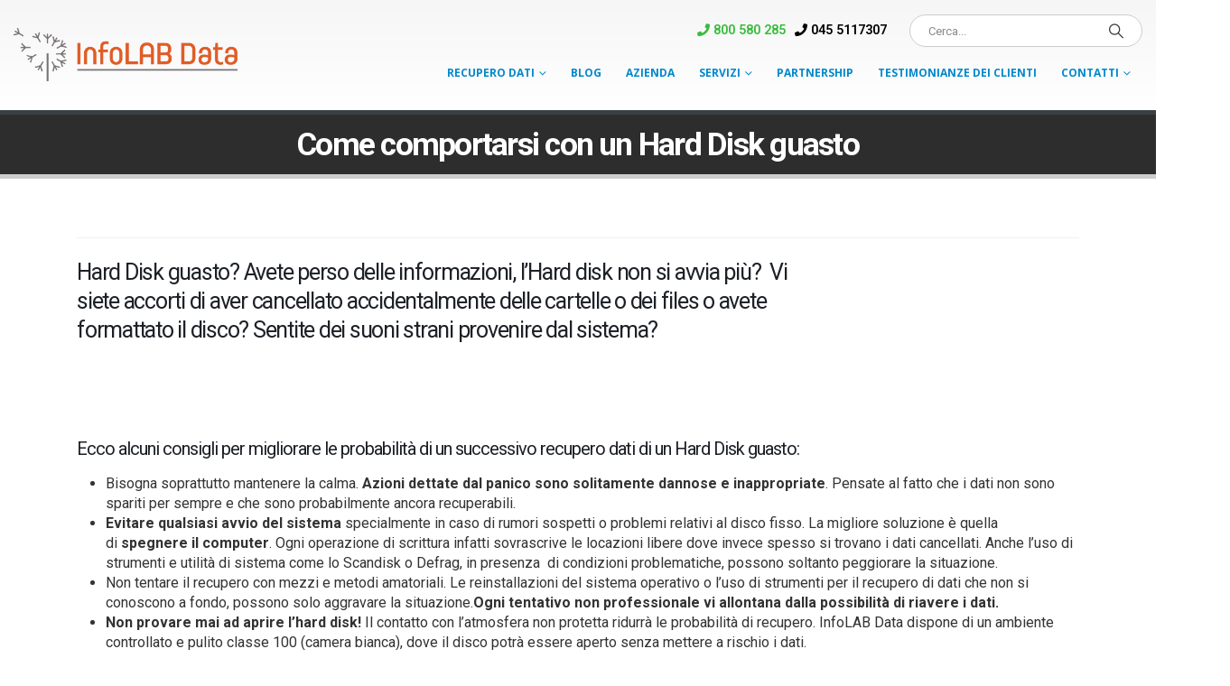

--- FILE ---
content_type: text/html; charset=UTF-8
request_url: https://www.infolabdata.it/cosa-fare-con-hard-disk-guasto/
body_size: 40360
content:
	<!DOCTYPE html>
	<html  lang="it-IT" itemscope itemtype="https://schema.org/BlogPosting">
	<head>
		<meta http-equiv="X-UA-Compatible" content="IE=edge" />
		<meta http-equiv="Content-Type" content="text/html; charset=UTF-8" />
		<meta name="viewport" content="width=device-width, initial-scale=1, minimum-scale=1" />

		<link rel="profile" href="https://gmpg.org/xfn/11" />
		<link rel="pingback" href="https://www.infolabdata.it/xmlrpc.php" />
		<meta name='robots' content='index, follow, max-image-preview:large, max-snippet:-1, max-video-preview:-1' />
	<style>img:is([sizes="auto" i], [sizes^="auto," i]) { contain-intrinsic-size: 3000px 1500px }</style>
	<script id="cookie-law-info-gcm-var-js">
var _ckyGcm = {"status":true,"default_settings":[{"analytics":"denied","advertisement":"denied","functional":"denied","necessary":"granted","ad_user_data":"denied","ad_personalization":"denied","regions":"All"}],"wait_for_update":2000,"url_passthrough":false,"ads_data_redaction":false}</script>
<script id="cookie-law-info-gcm-js" type="text/javascript" src="https://www.infolabdata.it/wp-content/plugins/cookie-law-info/lite/frontend/js/gcm.min.js"></script> <script id="cookieyes" type="text/javascript" src="https://cdn-cookieyes.com/client_data/c4241b4c058b87f47640b22b/script.js"></script>
	<!-- This site is optimized with the Yoast SEO plugin v26.4 - https://yoast.com/wordpress/plugins/seo/ -->
	<title>Come comportarsi con un Hard Disk guasto | InfoLAB Data Recovery</title>
	<meta name="description" content="Avete perso delle informazioni e l’Hard disk non si avvia più? Ecco alcuni consigli per migliorare le probabilità di recupero dati da un Hard Disk guasto!" />
	<link rel="canonical" href="https://www.infolabdata.it/cosa-fare-con-hard-disk-guasto/" />
	<meta property="og:locale" content="it_IT" />
	<meta property="og:type" content="article" />
	<meta property="og:title" content="Come comportarsi con un Hard Disk guasto | InfoLAB Data Recovery" />
	<meta property="og:description" content="Avete perso delle informazioni e l’Hard disk non si avvia più? Ecco alcuni consigli per migliorare le probabilità di recupero dati da un Hard Disk guasto!" />
	<meta property="og:url" content="https://www.infolabdata.it/cosa-fare-con-hard-disk-guasto/" />
	<meta property="og:site_name" content="Infolab Data Recovery" />
	<meta property="article:publisher" content="https://www.facebook.com/recuperodati" />
	<meta property="article:published_time" content="2018-02-22T10:42:46+00:00" />
	<meta property="article:modified_time" content="2018-03-05T09:28:36+00:00" />
	<meta property="og:image" content="https://www.infolabdata.it/wp-content/uploads/2018/02/recupero-dati-1.jpg" />
	<meta property="og:image:width" content="450" />
	<meta property="og:image:height" content="290" />
	<meta property="og:image:type" content="image/jpeg" />
	<meta name="twitter:card" content="summary_large_image" />
	<meta name="twitter:creator" content="@infolabdata" />
	<meta name="twitter:site" content="@infolabdata" />
	<meta name="twitter:label1" content="Scritto da" />
	<meta name="twitter:data1" content="" />
	<meta name="twitter:label2" content="Tempo di lettura stimato" />
	<meta name="twitter:data2" content="3 minuti" />
	<!-- / Yoast SEO plugin. -->


<link rel="amphtml" href="https://www.infolabdata.it/cosa-fare-con-hard-disk-guasto/amp/" /><meta name="generator" content="AMP for WP 1.1.9"/><link rel='dns-prefetch' href='//www.googletagmanager.com' />
<link rel="alternate" type="application/rss+xml" title="Infolab Data Recovery &raquo; Feed" href="https://www.infolabdata.it/feed/" />
		<link rel="shortcut icon" href="//www.infolabdata.it/wp-content/uploads/2017/05/favicon.png" type="image/x-icon" />
				<link rel="apple-touch-icon" href="//www.infolabdata.it/wp-content/uploads/2017/05/favicon-apple.png" />
				<link rel="apple-touch-icon" sizes="120x120" href="" />
				<link rel="apple-touch-icon" sizes="76x76" href="" />
				<link rel="apple-touch-icon" sizes="152x152" href="" />
				<!-- This site uses the Google Analytics by MonsterInsights plugin v9.11.1 - Using Analytics tracking - https://www.monsterinsights.com/ -->
							<script src="//www.googletagmanager.com/gtag/js?id=G-VP0FE6B379"  data-cfasync="false" data-wpfc-render="false" async></script>
			<script data-cfasync="false" data-wpfc-render="false">
				var mi_version = '9.11.1';
				var mi_track_user = true;
				var mi_no_track_reason = '';
								var MonsterInsightsDefaultLocations = {"page_location":"https:\/\/www.infolabdata.it\/cosa-fare-con-hard-disk-guasto\/"};
								if ( typeof MonsterInsightsPrivacyGuardFilter === 'function' ) {
					var MonsterInsightsLocations = (typeof MonsterInsightsExcludeQuery === 'object') ? MonsterInsightsPrivacyGuardFilter( MonsterInsightsExcludeQuery ) : MonsterInsightsPrivacyGuardFilter( MonsterInsightsDefaultLocations );
				} else {
					var MonsterInsightsLocations = (typeof MonsterInsightsExcludeQuery === 'object') ? MonsterInsightsExcludeQuery : MonsterInsightsDefaultLocations;
				}

								var disableStrs = [
										'ga-disable-G-VP0FE6B379',
									];

				/* Function to detect opted out users */
				function __gtagTrackerIsOptedOut() {
					for (var index = 0; index < disableStrs.length; index++) {
						if (document.cookie.indexOf(disableStrs[index] + '=true') > -1) {
							return true;
						}
					}

					return false;
				}

				/* Disable tracking if the opt-out cookie exists. */
				if (__gtagTrackerIsOptedOut()) {
					for (var index = 0; index < disableStrs.length; index++) {
						window[disableStrs[index]] = true;
					}
				}

				/* Opt-out function */
				function __gtagTrackerOptout() {
					for (var index = 0; index < disableStrs.length; index++) {
						document.cookie = disableStrs[index] + '=true; expires=Thu, 31 Dec 2099 23:59:59 UTC; path=/';
						window[disableStrs[index]] = true;
					}
				}

				if ('undefined' === typeof gaOptout) {
					function gaOptout() {
						__gtagTrackerOptout();
					}
				}
								window.dataLayer = window.dataLayer || [];

				window.MonsterInsightsDualTracker = {
					helpers: {},
					trackers: {},
				};
				if (mi_track_user) {
					function __gtagDataLayer() {
						dataLayer.push(arguments);
					}

					function __gtagTracker(type, name, parameters) {
						if (!parameters) {
							parameters = {};
						}

						if (parameters.send_to) {
							__gtagDataLayer.apply(null, arguments);
							return;
						}

						if (type === 'event') {
														parameters.send_to = monsterinsights_frontend.v4_id;
							var hookName = name;
							if (typeof parameters['event_category'] !== 'undefined') {
								hookName = parameters['event_category'] + ':' + name;
							}

							if (typeof MonsterInsightsDualTracker.trackers[hookName] !== 'undefined') {
								MonsterInsightsDualTracker.trackers[hookName](parameters);
							} else {
								__gtagDataLayer('event', name, parameters);
							}
							
						} else {
							__gtagDataLayer.apply(null, arguments);
						}
					}

					__gtagTracker('js', new Date());
					__gtagTracker('set', {
						'developer_id.dZGIzZG': true,
											});
					if ( MonsterInsightsLocations.page_location ) {
						__gtagTracker('set', MonsterInsightsLocations);
					}
										__gtagTracker('config', 'G-VP0FE6B379', {"forceSSL":"true"} );
										window.gtag = __gtagTracker;										(function () {
						/* https://developers.google.com/analytics/devguides/collection/analyticsjs/ */
						/* ga and __gaTracker compatibility shim. */
						var noopfn = function () {
							return null;
						};
						var newtracker = function () {
							return new Tracker();
						};
						var Tracker = function () {
							return null;
						};
						var p = Tracker.prototype;
						p.get = noopfn;
						p.set = noopfn;
						p.send = function () {
							var args = Array.prototype.slice.call(arguments);
							args.unshift('send');
							__gaTracker.apply(null, args);
						};
						var __gaTracker = function () {
							var len = arguments.length;
							if (len === 0) {
								return;
							}
							var f = arguments[len - 1];
							if (typeof f !== 'object' || f === null || typeof f.hitCallback !== 'function') {
								if ('send' === arguments[0]) {
									var hitConverted, hitObject = false, action;
									if ('event' === arguments[1]) {
										if ('undefined' !== typeof arguments[3]) {
											hitObject = {
												'eventAction': arguments[3],
												'eventCategory': arguments[2],
												'eventLabel': arguments[4],
												'value': arguments[5] ? arguments[5] : 1,
											}
										}
									}
									if ('pageview' === arguments[1]) {
										if ('undefined' !== typeof arguments[2]) {
											hitObject = {
												'eventAction': 'page_view',
												'page_path': arguments[2],
											}
										}
									}
									if (typeof arguments[2] === 'object') {
										hitObject = arguments[2];
									}
									if (typeof arguments[5] === 'object') {
										Object.assign(hitObject, arguments[5]);
									}
									if ('undefined' !== typeof arguments[1].hitType) {
										hitObject = arguments[1];
										if ('pageview' === hitObject.hitType) {
											hitObject.eventAction = 'page_view';
										}
									}
									if (hitObject) {
										action = 'timing' === arguments[1].hitType ? 'timing_complete' : hitObject.eventAction;
										hitConverted = mapArgs(hitObject);
										__gtagTracker('event', action, hitConverted);
									}
								}
								return;
							}

							function mapArgs(args) {
								var arg, hit = {};
								var gaMap = {
									'eventCategory': 'event_category',
									'eventAction': 'event_action',
									'eventLabel': 'event_label',
									'eventValue': 'event_value',
									'nonInteraction': 'non_interaction',
									'timingCategory': 'event_category',
									'timingVar': 'name',
									'timingValue': 'value',
									'timingLabel': 'event_label',
									'page': 'page_path',
									'location': 'page_location',
									'title': 'page_title',
									'referrer' : 'page_referrer',
								};
								for (arg in args) {
																		if (!(!args.hasOwnProperty(arg) || !gaMap.hasOwnProperty(arg))) {
										hit[gaMap[arg]] = args[arg];
									} else {
										hit[arg] = args[arg];
									}
								}
								return hit;
							}

							try {
								f.hitCallback();
							} catch (ex) {
							}
						};
						__gaTracker.create = newtracker;
						__gaTracker.getByName = newtracker;
						__gaTracker.getAll = function () {
							return [];
						};
						__gaTracker.remove = noopfn;
						__gaTracker.loaded = true;
						window['__gaTracker'] = __gaTracker;
					})();
									} else {
										console.log("");
					(function () {
						function __gtagTracker() {
							return null;
						}

						window['__gtagTracker'] = __gtagTracker;
						window['gtag'] = __gtagTracker;
					})();
									}
			</script>
							<!-- / Google Analytics by MonsterInsights -->
		<script>
window._wpemojiSettings = {"baseUrl":"https:\/\/s.w.org\/images\/core\/emoji\/15.1.0\/72x72\/","ext":".png","svgUrl":"https:\/\/s.w.org\/images\/core\/emoji\/15.1.0\/svg\/","svgExt":".svg","source":{"concatemoji":"https:\/\/www.infolabdata.it\/wp-includes\/js\/wp-emoji-release.min.js?ver=6.8.1"}};
/*! This file is auto-generated */
!function(i,n){var o,s,e;function c(e){try{var t={supportTests:e,timestamp:(new Date).valueOf()};sessionStorage.setItem(o,JSON.stringify(t))}catch(e){}}function p(e,t,n){e.clearRect(0,0,e.canvas.width,e.canvas.height),e.fillText(t,0,0);var t=new Uint32Array(e.getImageData(0,0,e.canvas.width,e.canvas.height).data),r=(e.clearRect(0,0,e.canvas.width,e.canvas.height),e.fillText(n,0,0),new Uint32Array(e.getImageData(0,0,e.canvas.width,e.canvas.height).data));return t.every(function(e,t){return e===r[t]})}function u(e,t,n){switch(t){case"flag":return n(e,"\ud83c\udff3\ufe0f\u200d\u26a7\ufe0f","\ud83c\udff3\ufe0f\u200b\u26a7\ufe0f")?!1:!n(e,"\ud83c\uddfa\ud83c\uddf3","\ud83c\uddfa\u200b\ud83c\uddf3")&&!n(e,"\ud83c\udff4\udb40\udc67\udb40\udc62\udb40\udc65\udb40\udc6e\udb40\udc67\udb40\udc7f","\ud83c\udff4\u200b\udb40\udc67\u200b\udb40\udc62\u200b\udb40\udc65\u200b\udb40\udc6e\u200b\udb40\udc67\u200b\udb40\udc7f");case"emoji":return!n(e,"\ud83d\udc26\u200d\ud83d\udd25","\ud83d\udc26\u200b\ud83d\udd25")}return!1}function f(e,t,n){var r="undefined"!=typeof WorkerGlobalScope&&self instanceof WorkerGlobalScope?new OffscreenCanvas(300,150):i.createElement("canvas"),a=r.getContext("2d",{willReadFrequently:!0}),o=(a.textBaseline="top",a.font="600 32px Arial",{});return e.forEach(function(e){o[e]=t(a,e,n)}),o}function t(e){var t=i.createElement("script");t.src=e,t.defer=!0,i.head.appendChild(t)}"undefined"!=typeof Promise&&(o="wpEmojiSettingsSupports",s=["flag","emoji"],n.supports={everything:!0,everythingExceptFlag:!0},e=new Promise(function(e){i.addEventListener("DOMContentLoaded",e,{once:!0})}),new Promise(function(t){var n=function(){try{var e=JSON.parse(sessionStorage.getItem(o));if("object"==typeof e&&"number"==typeof e.timestamp&&(new Date).valueOf()<e.timestamp+604800&&"object"==typeof e.supportTests)return e.supportTests}catch(e){}return null}();if(!n){if("undefined"!=typeof Worker&&"undefined"!=typeof OffscreenCanvas&&"undefined"!=typeof URL&&URL.createObjectURL&&"undefined"!=typeof Blob)try{var e="postMessage("+f.toString()+"("+[JSON.stringify(s),u.toString(),p.toString()].join(",")+"));",r=new Blob([e],{type:"text/javascript"}),a=new Worker(URL.createObjectURL(r),{name:"wpTestEmojiSupports"});return void(a.onmessage=function(e){c(n=e.data),a.terminate(),t(n)})}catch(e){}c(n=f(s,u,p))}t(n)}).then(function(e){for(var t in e)n.supports[t]=e[t],n.supports.everything=n.supports.everything&&n.supports[t],"flag"!==t&&(n.supports.everythingExceptFlag=n.supports.everythingExceptFlag&&n.supports[t]);n.supports.everythingExceptFlag=n.supports.everythingExceptFlag&&!n.supports.flag,n.DOMReady=!1,n.readyCallback=function(){n.DOMReady=!0}}).then(function(){return e}).then(function(){var e;n.supports.everything||(n.readyCallback(),(e=n.source||{}).concatemoji?t(e.concatemoji):e.wpemoji&&e.twemoji&&(t(e.twemoji),t(e.wpemoji)))}))}((window,document),window._wpemojiSettings);
</script>
<link rel='stylesheet' id='lfb_frontend-libs-css' href='https://www.infolabdata.it/wp-content/plugins/WP_Estimation_Form/assets/css/lfb_frontendPackedLibs.min.css?ver=10.23' media='all' />
<link rel='stylesheet' id='lfb_frontend-css' href='https://www.infolabdata.it/wp-content/plugins/WP_Estimation_Form/assets/css/lfb_forms.min.css?ver=10.23' media='all' />
<style id='wp-emoji-styles-inline-css'>

	img.wp-smiley, img.emoji {
		display: inline !important;
		border: none !important;
		box-shadow: none !important;
		height: 1em !important;
		width: 1em !important;
		margin: 0 0.07em !important;
		vertical-align: -0.1em !important;
		background: none !important;
		padding: 0 !important;
	}
</style>
<link rel='stylesheet' id='wp-block-library-css' href='https://www.infolabdata.it/wp-includes/css/dist/block-library/style.min.css?ver=6.8.1' media='all' />
<style id='wp-block-library-theme-inline-css'>
.wp-block-audio :where(figcaption){color:#555;font-size:13px;text-align:center}.is-dark-theme .wp-block-audio :where(figcaption){color:#ffffffa6}.wp-block-audio{margin:0 0 1em}.wp-block-code{border:1px solid #ccc;border-radius:4px;font-family:Menlo,Consolas,monaco,monospace;padding:.8em 1em}.wp-block-embed :where(figcaption){color:#555;font-size:13px;text-align:center}.is-dark-theme .wp-block-embed :where(figcaption){color:#ffffffa6}.wp-block-embed{margin:0 0 1em}.blocks-gallery-caption{color:#555;font-size:13px;text-align:center}.is-dark-theme .blocks-gallery-caption{color:#ffffffa6}:root :where(.wp-block-image figcaption){color:#555;font-size:13px;text-align:center}.is-dark-theme :root :where(.wp-block-image figcaption){color:#ffffffa6}.wp-block-image{margin:0 0 1em}.wp-block-pullquote{border-bottom:4px solid;border-top:4px solid;color:currentColor;margin-bottom:1.75em}.wp-block-pullquote cite,.wp-block-pullquote footer,.wp-block-pullquote__citation{color:currentColor;font-size:.8125em;font-style:normal;text-transform:uppercase}.wp-block-quote{border-left:.25em solid;margin:0 0 1.75em;padding-left:1em}.wp-block-quote cite,.wp-block-quote footer{color:currentColor;font-size:.8125em;font-style:normal;position:relative}.wp-block-quote:where(.has-text-align-right){border-left:none;border-right:.25em solid;padding-left:0;padding-right:1em}.wp-block-quote:where(.has-text-align-center){border:none;padding-left:0}.wp-block-quote.is-large,.wp-block-quote.is-style-large,.wp-block-quote:where(.is-style-plain){border:none}.wp-block-search .wp-block-search__label{font-weight:700}.wp-block-search__button{border:1px solid #ccc;padding:.375em .625em}:where(.wp-block-group.has-background){padding:1.25em 2.375em}.wp-block-separator.has-css-opacity{opacity:.4}.wp-block-separator{border:none;border-bottom:2px solid;margin-left:auto;margin-right:auto}.wp-block-separator.has-alpha-channel-opacity{opacity:1}.wp-block-separator:not(.is-style-wide):not(.is-style-dots){width:100px}.wp-block-separator.has-background:not(.is-style-dots){border-bottom:none;height:1px}.wp-block-separator.has-background:not(.is-style-wide):not(.is-style-dots){height:2px}.wp-block-table{margin:0 0 1em}.wp-block-table td,.wp-block-table th{word-break:normal}.wp-block-table :where(figcaption){color:#555;font-size:13px;text-align:center}.is-dark-theme .wp-block-table :where(figcaption){color:#ffffffa6}.wp-block-video :where(figcaption){color:#555;font-size:13px;text-align:center}.is-dark-theme .wp-block-video :where(figcaption){color:#ffffffa6}.wp-block-video{margin:0 0 1em}:root :where(.wp-block-template-part.has-background){margin-bottom:0;margin-top:0;padding:1.25em 2.375em}
</style>
<style id='classic-theme-styles-inline-css'>
/*! This file is auto-generated */
.wp-block-button__link{color:#fff;background-color:#32373c;border-radius:9999px;box-shadow:none;text-decoration:none;padding:calc(.667em + 2px) calc(1.333em + 2px);font-size:1.125em}.wp-block-file__button{background:#32373c;color:#fff;text-decoration:none}
</style>
<style id='global-styles-inline-css'>
:root{--wp--preset--aspect-ratio--square: 1;--wp--preset--aspect-ratio--4-3: 4/3;--wp--preset--aspect-ratio--3-4: 3/4;--wp--preset--aspect-ratio--3-2: 3/2;--wp--preset--aspect-ratio--2-3: 2/3;--wp--preset--aspect-ratio--16-9: 16/9;--wp--preset--aspect-ratio--9-16: 9/16;--wp--preset--color--black: #000000;--wp--preset--color--cyan-bluish-gray: #abb8c3;--wp--preset--color--white: #ffffff;--wp--preset--color--pale-pink: #f78da7;--wp--preset--color--vivid-red: #cf2e2e;--wp--preset--color--luminous-vivid-orange: #ff6900;--wp--preset--color--luminous-vivid-amber: #fcb900;--wp--preset--color--light-green-cyan: #7bdcb5;--wp--preset--color--vivid-green-cyan: #00d084;--wp--preset--color--pale-cyan-blue: #8ed1fc;--wp--preset--color--vivid-cyan-blue: #0693e3;--wp--preset--color--vivid-purple: #9b51e0;--wp--preset--color--primary: var(--porto-primary-color);--wp--preset--color--secondary: var(--porto-secondary-color);--wp--preset--color--tertiary: var(--porto-tertiary-color);--wp--preset--color--quaternary: var(--porto-quaternary-color);--wp--preset--color--dark: var(--porto-dark-color);--wp--preset--color--light: var(--porto-light-color);--wp--preset--color--primary-hover: var(--porto-primary-light-5);--wp--preset--gradient--vivid-cyan-blue-to-vivid-purple: linear-gradient(135deg,rgba(6,147,227,1) 0%,rgb(155,81,224) 100%);--wp--preset--gradient--light-green-cyan-to-vivid-green-cyan: linear-gradient(135deg,rgb(122,220,180) 0%,rgb(0,208,130) 100%);--wp--preset--gradient--luminous-vivid-amber-to-luminous-vivid-orange: linear-gradient(135deg,rgba(252,185,0,1) 0%,rgba(255,105,0,1) 100%);--wp--preset--gradient--luminous-vivid-orange-to-vivid-red: linear-gradient(135deg,rgba(255,105,0,1) 0%,rgb(207,46,46) 100%);--wp--preset--gradient--very-light-gray-to-cyan-bluish-gray: linear-gradient(135deg,rgb(238,238,238) 0%,rgb(169,184,195) 100%);--wp--preset--gradient--cool-to-warm-spectrum: linear-gradient(135deg,rgb(74,234,220) 0%,rgb(151,120,209) 20%,rgb(207,42,186) 40%,rgb(238,44,130) 60%,rgb(251,105,98) 80%,rgb(254,248,76) 100%);--wp--preset--gradient--blush-light-purple: linear-gradient(135deg,rgb(255,206,236) 0%,rgb(152,150,240) 100%);--wp--preset--gradient--blush-bordeaux: linear-gradient(135deg,rgb(254,205,165) 0%,rgb(254,45,45) 50%,rgb(107,0,62) 100%);--wp--preset--gradient--luminous-dusk: linear-gradient(135deg,rgb(255,203,112) 0%,rgb(199,81,192) 50%,rgb(65,88,208) 100%);--wp--preset--gradient--pale-ocean: linear-gradient(135deg,rgb(255,245,203) 0%,rgb(182,227,212) 50%,rgb(51,167,181) 100%);--wp--preset--gradient--electric-grass: linear-gradient(135deg,rgb(202,248,128) 0%,rgb(113,206,126) 100%);--wp--preset--gradient--midnight: linear-gradient(135deg,rgb(2,3,129) 0%,rgb(40,116,252) 100%);--wp--preset--font-size--small: 13px;--wp--preset--font-size--medium: 20px;--wp--preset--font-size--large: 36px;--wp--preset--font-size--x-large: 42px;--wp--preset--spacing--20: 0.44rem;--wp--preset--spacing--30: 0.67rem;--wp--preset--spacing--40: 1rem;--wp--preset--spacing--50: 1.5rem;--wp--preset--spacing--60: 2.25rem;--wp--preset--spacing--70: 3.38rem;--wp--preset--spacing--80: 5.06rem;--wp--preset--shadow--natural: 6px 6px 9px rgba(0, 0, 0, 0.2);--wp--preset--shadow--deep: 12px 12px 50px rgba(0, 0, 0, 0.4);--wp--preset--shadow--sharp: 6px 6px 0px rgba(0, 0, 0, 0.2);--wp--preset--shadow--outlined: 6px 6px 0px -3px rgba(255, 255, 255, 1), 6px 6px rgba(0, 0, 0, 1);--wp--preset--shadow--crisp: 6px 6px 0px rgba(0, 0, 0, 1);}:where(.is-layout-flex){gap: 0.5em;}:where(.is-layout-grid){gap: 0.5em;}body .is-layout-flex{display: flex;}.is-layout-flex{flex-wrap: wrap;align-items: center;}.is-layout-flex > :is(*, div){margin: 0;}body .is-layout-grid{display: grid;}.is-layout-grid > :is(*, div){margin: 0;}:where(.wp-block-columns.is-layout-flex){gap: 2em;}:where(.wp-block-columns.is-layout-grid){gap: 2em;}:where(.wp-block-post-template.is-layout-flex){gap: 1.25em;}:where(.wp-block-post-template.is-layout-grid){gap: 1.25em;}.has-black-color{color: var(--wp--preset--color--black) !important;}.has-cyan-bluish-gray-color{color: var(--wp--preset--color--cyan-bluish-gray) !important;}.has-white-color{color: var(--wp--preset--color--white) !important;}.has-pale-pink-color{color: var(--wp--preset--color--pale-pink) !important;}.has-vivid-red-color{color: var(--wp--preset--color--vivid-red) !important;}.has-luminous-vivid-orange-color{color: var(--wp--preset--color--luminous-vivid-orange) !important;}.has-luminous-vivid-amber-color{color: var(--wp--preset--color--luminous-vivid-amber) !important;}.has-light-green-cyan-color{color: var(--wp--preset--color--light-green-cyan) !important;}.has-vivid-green-cyan-color{color: var(--wp--preset--color--vivid-green-cyan) !important;}.has-pale-cyan-blue-color{color: var(--wp--preset--color--pale-cyan-blue) !important;}.has-vivid-cyan-blue-color{color: var(--wp--preset--color--vivid-cyan-blue) !important;}.has-vivid-purple-color{color: var(--wp--preset--color--vivid-purple) !important;}.has-black-background-color{background-color: var(--wp--preset--color--black) !important;}.has-cyan-bluish-gray-background-color{background-color: var(--wp--preset--color--cyan-bluish-gray) !important;}.has-white-background-color{background-color: var(--wp--preset--color--white) !important;}.has-pale-pink-background-color{background-color: var(--wp--preset--color--pale-pink) !important;}.has-vivid-red-background-color{background-color: var(--wp--preset--color--vivid-red) !important;}.has-luminous-vivid-orange-background-color{background-color: var(--wp--preset--color--luminous-vivid-orange) !important;}.has-luminous-vivid-amber-background-color{background-color: var(--wp--preset--color--luminous-vivid-amber) !important;}.has-light-green-cyan-background-color{background-color: var(--wp--preset--color--light-green-cyan) !important;}.has-vivid-green-cyan-background-color{background-color: var(--wp--preset--color--vivid-green-cyan) !important;}.has-pale-cyan-blue-background-color{background-color: var(--wp--preset--color--pale-cyan-blue) !important;}.has-vivid-cyan-blue-background-color{background-color: var(--wp--preset--color--vivid-cyan-blue) !important;}.has-vivid-purple-background-color{background-color: var(--wp--preset--color--vivid-purple) !important;}.has-black-border-color{border-color: var(--wp--preset--color--black) !important;}.has-cyan-bluish-gray-border-color{border-color: var(--wp--preset--color--cyan-bluish-gray) !important;}.has-white-border-color{border-color: var(--wp--preset--color--white) !important;}.has-pale-pink-border-color{border-color: var(--wp--preset--color--pale-pink) !important;}.has-vivid-red-border-color{border-color: var(--wp--preset--color--vivid-red) !important;}.has-luminous-vivid-orange-border-color{border-color: var(--wp--preset--color--luminous-vivid-orange) !important;}.has-luminous-vivid-amber-border-color{border-color: var(--wp--preset--color--luminous-vivid-amber) !important;}.has-light-green-cyan-border-color{border-color: var(--wp--preset--color--light-green-cyan) !important;}.has-vivid-green-cyan-border-color{border-color: var(--wp--preset--color--vivid-green-cyan) !important;}.has-pale-cyan-blue-border-color{border-color: var(--wp--preset--color--pale-cyan-blue) !important;}.has-vivid-cyan-blue-border-color{border-color: var(--wp--preset--color--vivid-cyan-blue) !important;}.has-vivid-purple-border-color{border-color: var(--wp--preset--color--vivid-purple) !important;}.has-vivid-cyan-blue-to-vivid-purple-gradient-background{background: var(--wp--preset--gradient--vivid-cyan-blue-to-vivid-purple) !important;}.has-light-green-cyan-to-vivid-green-cyan-gradient-background{background: var(--wp--preset--gradient--light-green-cyan-to-vivid-green-cyan) !important;}.has-luminous-vivid-amber-to-luminous-vivid-orange-gradient-background{background: var(--wp--preset--gradient--luminous-vivid-amber-to-luminous-vivid-orange) !important;}.has-luminous-vivid-orange-to-vivid-red-gradient-background{background: var(--wp--preset--gradient--luminous-vivid-orange-to-vivid-red) !important;}.has-very-light-gray-to-cyan-bluish-gray-gradient-background{background: var(--wp--preset--gradient--very-light-gray-to-cyan-bluish-gray) !important;}.has-cool-to-warm-spectrum-gradient-background{background: var(--wp--preset--gradient--cool-to-warm-spectrum) !important;}.has-blush-light-purple-gradient-background{background: var(--wp--preset--gradient--blush-light-purple) !important;}.has-blush-bordeaux-gradient-background{background: var(--wp--preset--gradient--blush-bordeaux) !important;}.has-luminous-dusk-gradient-background{background: var(--wp--preset--gradient--luminous-dusk) !important;}.has-pale-ocean-gradient-background{background: var(--wp--preset--gradient--pale-ocean) !important;}.has-electric-grass-gradient-background{background: var(--wp--preset--gradient--electric-grass) !important;}.has-midnight-gradient-background{background: var(--wp--preset--gradient--midnight) !important;}.has-small-font-size{font-size: var(--wp--preset--font-size--small) !important;}.has-medium-font-size{font-size: var(--wp--preset--font-size--medium) !important;}.has-large-font-size{font-size: var(--wp--preset--font-size--large) !important;}.has-x-large-font-size{font-size: var(--wp--preset--font-size--x-large) !important;}
:where(.wp-block-post-template.is-layout-flex){gap: 1.25em;}:where(.wp-block-post-template.is-layout-grid){gap: 1.25em;}
:where(.wp-block-columns.is-layout-flex){gap: 2em;}:where(.wp-block-columns.is-layout-grid){gap: 2em;}
:root :where(.wp-block-pullquote){font-size: 1.5em;line-height: 1.6;}
</style>
<link rel='stylesheet' id='contact-form-7-css' href='https://www.infolabdata.it/wp-content/plugins/contact-form-7/includes/css/styles.css?ver=6.1.3' media='all' />
<link rel='stylesheet' id='wp-job-manager-job-listings-css' href='https://www.infolabdata.it/wp-content/plugins/wp-job-manager/assets/dist/css/job-listings.css?ver=598383a28ac5f9f156e4' media='all' />
<link rel='stylesheet' id='bsf-Defaults-css' href='https://www.infolabdata.it/wp-content/uploads/smile_fonts/Defaults/Defaults.css?ver=3.20.3' media='all' />
<link rel='stylesheet' id='bsf-icomoon-css' href='https://www.infolabdata.it/wp-content/uploads/smile_fonts/icomoon/icomoon.css?ver=3.20.3' media='all' />
<link rel='stylesheet' id='porto-css-vars-css' href='https://www.infolabdata.it/wp-content/uploads/porto_styles/theme_css_vars.css?ver=7.5.2' media='all' />
<link rel='stylesheet' id='js_composer_front-css' href='https://www.infolabdata.it/wp-content/plugins/js_composer/assets/css/js_composer.min.css?ver=8.4.1' media='all' />
<link rel='stylesheet' id='bootstrap-css' href='https://www.infolabdata.it/wp-content/uploads/porto_styles/bootstrap.css?ver=7.5.2' media='all' />
<link rel='stylesheet' id='porto-plugins-css' href='https://www.infolabdata.it/wp-content/themes/porto/css/plugins_optimized.css?ver=7.5.2' media='all' />
<link rel='stylesheet' id='porto-theme-css' href='https://www.infolabdata.it/wp-content/themes/porto/css/theme.css?ver=7.5.2' media='all' />
<link rel='stylesheet' id='porto-animate-css' href='https://www.infolabdata.it/wp-content/themes/porto/css/part/animate.css?ver=7.5.2' media='all' />
<link rel='stylesheet' id='porto-widget-contact-info-css' href='https://www.infolabdata.it/wp-content/themes/porto/css/part/widget-contact-info.css?ver=7.5.2' media='all' />
<link rel='stylesheet' id='porto-widget-follow-us-css' href='https://www.infolabdata.it/wp-content/themes/porto/css/part/widget-follow-us.css?ver=7.5.2' media='all' />
<link rel='stylesheet' id='porto-blog-legacy-css' href='https://www.infolabdata.it/wp-content/themes/porto/css/part/blog-legacy.css?ver=7.5.2' media='all' />
<link rel='stylesheet' id='porto-header-legacy-css' href='https://www.infolabdata.it/wp-content/themes/porto/css/part/header-legacy.css?ver=7.5.2' media='all' />
<link rel='stylesheet' id='porto-footer-legacy-css' href='https://www.infolabdata.it/wp-content/themes/porto/css/part/footer-legacy.css?ver=7.5.2' media='all' />
<link rel='stylesheet' id='porto-nav-panel-css' href='https://www.infolabdata.it/wp-content/themes/porto/css/part/nav-panel.css?ver=7.5.2' media='all' />
<link rel='stylesheet' id='porto-revslider-css' href='https://www.infolabdata.it/wp-content/themes/porto/css/part/revslider.css?ver=7.5.2' media='all' />
<link rel='stylesheet' id='porto-media-mobile-sidebar-css' href='https://www.infolabdata.it/wp-content/themes/porto/css/part/media-mobile-sidebar.css?ver=7.5.2' media='(max-width:991px)' />
<link rel='stylesheet' id='porto-theme-portfolio-css' href='https://www.infolabdata.it/wp-content/themes/porto/css/theme_portfolio.css?ver=7.5.2' media='all' />
<link rel='stylesheet' id='porto-theme-member-css' href='https://www.infolabdata.it/wp-content/themes/porto/css/theme_member.css?ver=7.5.2' media='all' />
<link rel='stylesheet' id='porto-theme-event-css' href='https://www.infolabdata.it/wp-content/themes/porto/css/theme_event.css?ver=7.5.2' media='all' />
<link rel='stylesheet' id='porto-shortcodes-css' href='https://www.infolabdata.it/wp-content/uploads/porto_styles/shortcodes.css?ver=7.5.2' media='all' />
<link rel='stylesheet' id='porto-theme-vc-css' href='https://www.infolabdata.it/wp-content/themes/porto/css/theme_vc.css?ver=7.5.2' media='all' />
<link rel='stylesheet' id='porto-theme-wpb-css' href='https://www.infolabdata.it/wp-content/themes/porto/css/theme_wpb.css?ver=7.5.2' media='all' />
<link rel='stylesheet' id='porto-theme-radius-css' href='https://www.infolabdata.it/wp-content/themes/porto/css/theme_radius.css?ver=7.5.2' media='all' />
<link rel='stylesheet' id='porto-dynamic-style-css' href='https://www.infolabdata.it/wp-content/uploads/porto_styles/dynamic_style.css?ver=7.5.2' media='all' />
<link rel='stylesheet' id='porto-type-builder-css' href='https://www.infolabdata.it/wp-content/plugins/porto-functionality/builders/assets/type-builder.css?ver=3.5.2' media='all' />
<link rel='stylesheet' id='porto-style-css' href='https://www.infolabdata.it/wp-content/themes/porto/style.css?ver=7.5.2' media='all' />
<style id='porto-style-inline-css'>
.vc_do_custom_heading{margin-bottom:0.625rem;margin-top:0;}.vc_custom_1519297347948{margin-top: 25px !important;margin-bottom: 25px !important;padding-top: 50px !important;padding-bottom: 50px !important;background-position: center !important;background-repeat: no-repeat !important;background-size: cover !important;}
.side-header-narrow-bar-logo{max-width:170px}@media (min-width:992px){}.page-top .sort-source{position:static;text-align:center;margin-top:5px;border-width:0}.page-top ul.breadcrumb{-ms-flex-pack:center;justify-content:center}.page-top .page-title{font-weight:700}a:hover{text-decoration:none}.porto-concept strong{font-size:1.1em}.porto-concept .our-work{font-size:2em}.testimonial{border:none !important}.testimonial-white .testimonial-content p{color:#fff !important;opacity:0.9;font-family:Georgia,serif;font-style:italic;font-size:1.2em;line-height:1.3}.testimonial-white .testimonial-name{color:#fff !important}.testimonial p{font-family:Georgia,serif;font-style:italic;font-size:1.2em;line-height:1.3;color:#565656;text-align:center}.testimonial-name{text-align:center;text-transform:uppercase;color:#000;font-weight:800;display:block;margin-bottom:-5px;padding-top:10px}.testimonial-country{text-align:center;color:#565656;font-size:13px}.strong-view.default-dark .testimonial-inner{border:none}.post-full-alt .img-thumbnail{display:none}.hatom-extra{display:none}#header .mobile-toggle{font-size:30px}#nav-panel{left:auto;right:0;-webkit-transform:translate(260px);-moz-transform:translate(260px);-ms-transform:translate(260px);-o-transform:translate(260px);transform:translate(260px)}@media only screen and (max-width:600px){#header .header-main .container{min-height:58px !important}}
</style>
<script src="https://www.infolabdata.it/wp-includes/js/jquery/jquery.min.js?ver=3.7.1" id="jquery-core-js"></script>
<script src="https://www.infolabdata.it/wp-includes/js/jquery/jquery-migrate.min.js?ver=3.4.1" id="jquery-migrate-js"></script>
<script src="https://www.infolabdata.it/wp-includes/js/jquery/ui/core.min.js?ver=1.13.3" id="jquery-ui-core-js"></script>
<script src="https://www.infolabdata.it/wp-includes/js/jquery/ui/tooltip.min.js?ver=1.13.3" id="jquery-ui-tooltip-js"></script>
<script src="https://www.infolabdata.it/wp-includes/js/jquery/ui/mouse.min.js?ver=1.13.3" id="jquery-ui-mouse-js"></script>
<script src="https://www.infolabdata.it/wp-includes/js/jquery/ui/slider.min.js?ver=1.13.3" id="jquery-ui-slider-js"></script>
<script src="https://www.infolabdata.it/wp-includes/js/jquery/ui/datepicker.min.js?ver=1.13.3" id="jquery-ui-datepicker-js"></script>
<script id="jquery-ui-datepicker-js-after">
jQuery(function(jQuery){jQuery.datepicker.setDefaults({"closeText":"Chiudi","currentText":"Oggi","monthNames":["Gennaio","Febbraio","Marzo","Aprile","Maggio","Giugno","Luglio","Agosto","Settembre","Ottobre","Novembre","Dicembre"],"monthNamesShort":["Gen","Feb","Mar","Apr","Mag","Giu","Lug","Ago","Set","Ott","Nov","Dic"],"nextText":"Prossimo","prevText":"Precedente","dayNames":["domenica","luned\u00ec","marted\u00ec","mercoled\u00ec","gioved\u00ec","venerd\u00ec","sabato"],"dayNamesShort":["Dom","Lun","Mar","Mer","Gio","Ven","Sab"],"dayNamesMin":["D","L","M","M","G","V","S"],"dateFormat":"d MM yy","firstDay":1,"isRTL":false});});
</script>
<script src="https://www.infolabdata.it/wp-includes/js/jquery/ui/effect.min.js?ver=1.13.3" id="jquery-effects-core-js"></script>
<script src="https://www.infolabdata.it/wp-includes/js/jquery/ui/menu.min.js?ver=1.13.3" id="jquery-ui-menu-js"></script>
<script src="https://www.infolabdata.it/wp-includes/js/dist/dom-ready.min.js?ver=f77871ff7694fffea381" id="wp-dom-ready-js"></script>
<script src="https://www.infolabdata.it/wp-includes/js/dist/hooks.min.js?ver=4d63a3d491d11ffd8ac6" id="wp-hooks-js"></script>
<script src="https://www.infolabdata.it/wp-includes/js/dist/i18n.min.js?ver=5e580eb46a90c2b997e6" id="wp-i18n-js"></script>
<script id="wp-i18n-js-after">
wp.i18n.setLocaleData( { 'text direction\u0004ltr': [ 'ltr' ] } );
</script>
<script id="wp-a11y-js-translations">
( function( domain, translations ) {
	var localeData = translations.locale_data[ domain ] || translations.locale_data.messages;
	localeData[""].domain = domain;
	wp.i18n.setLocaleData( localeData, domain );
} )( "default", {"translation-revision-date":"2025-07-11 21:26:12+0000","generator":"GlotPress\/4.0.1","domain":"messages","locale_data":{"messages":{"":{"domain":"messages","plural-forms":"nplurals=2; plural=n != 1;","lang":"it"},"Notifications":["Notifiche"]}},"comment":{"reference":"wp-includes\/js\/dist\/a11y.js"}} );
</script>
<script src="https://www.infolabdata.it/wp-includes/js/dist/a11y.min.js?ver=3156534cc54473497e14" id="wp-a11y-js"></script>
<script src="https://www.infolabdata.it/wp-includes/js/jquery/ui/autocomplete.min.js?ver=1.13.3" id="jquery-ui-autocomplete-js"></script>
<script src="https://www.infolabdata.it/wp-content/plugins/WP_Estimation_Form/assets/js/jquery.ui.touch-punch.min.js?ver=10.23" id="touchpunch-js"></script>
<script src="https://www.infolabdata.it/wp-content/plugins/WP_Estimation_Form/assets/js/lfb_frontendPackedLibs.min.js?ver=10.23" id="lfb_frontend-libs-js"></script>
<script src="https://www.infolabdata.it/wp-content/plugins/WP_Estimation_Form/assets/js/datepickerLocale/bootstrap-datetimepicker.it.js?ver=10.23" id="lfb_datetimepicker-locale-it-js"></script>
<script id="lfb_frontend-js-extra">
var lfb_forms = [{"currentRef":0,"refVarName":"ref","stepsColorBackground":"#ffffff","homeUrl":"https:\/\/www.infolabdata.it","ajaxurl":"https:\/\/www.infolabdata.it\/wp-admin\/admin-ajax.php","initialPrice":"0","max_price":"0","percentToPay":"100","fixedToPay":"100","payMode":"","currency":"\u20ac","currencyPosition":"left","intro_enabled":"0","save_to_cart":"0","save_to_cart_edd":"0","colorA":"#068ec0","animationsSpeed":"0.2","email_toUser":"1","showSteps":"2","formID":"8","gravityFormID":"0","showInitialPrice":"1","disableTipMobile":"1","legalNoticeEnable":"0","links":[{"id":"1725","formID":"8","originID":"81","destinationID":"80","conditions":"[{\"interaction\":\"81_272\",\"action\":\"clicked\"}]","operator":""},{"id":"1726","formID":"8","originID":"80","destinationID":"82","conditions":"[{\"interaction\":\"80_268\",\"action\":\"clicked\"}]","operator":""},{"id":"1727","formID":"8","originID":"80","destinationID":"84","conditions":"[{\"interaction\":\"80_269\",\"action\":\"clicked\"}]","operator":""},{"id":"1728","formID":"8","originID":"80","destinationID":"86","conditions":"[{\"interaction\":\"80_271\",\"action\":\"clicked\"}]","operator":""},{"id":"1729","formID":"8","originID":"80","destinationID":"95","conditions":"[{\"interaction\":\"80_270\",\"action\":\"clicked\"}]","operator":""},{"id":"1730","formID":"8","originID":"95","destinationID":"85","conditions":"[]","operator":""},{"id":"1731","formID":"8","originID":"85","destinationID":"96","conditions":"[]","operator":""},{"id":"1732","formID":"8","originID":"87","destinationID":"97","conditions":"[{\"interaction\":\"87_280\",\"action\":\"clicked\"}]","operator":""},{"id":"1733","formID":"8","originID":"81","destinationID":"87","conditions":"[{\"interaction\":\"81_273\",\"action\":\"clicked\"}]","operator":""},{"id":"1734","formID":"8","originID":"87","destinationID":"101","conditions":"[{\"interaction\":\"87_281\",\"action\":\"clicked\"}]","operator":""},{"id":"1735","formID":"8","originID":"87","destinationID":"104","conditions":"[{\"interaction\":\"87_283\",\"action\":\"clicked\"}]","operator":""},{"id":"1736","formID":"8","originID":"87","destinationID":"107","conditions":"[{\"interaction\":\"87_282\",\"action\":\"clicked\"}]","operator":""},{"id":"1737","formID":"8","originID":"107","destinationID":"108","conditions":"[]","operator":""},{"id":"1738","formID":"8","originID":"108","destinationID":"90","conditions":"[]","operator":""},{"id":"1739","formID":"8","originID":"93","destinationID":"110","conditions":"[]","operator":""},{"id":"1740","formID":"8","originID":"96","destinationID":"111","conditions":"[]","operator":""},{"id":"1741","formID":"8","originID":"94","destinationID":"112","conditions":"[]","operator":""},{"id":"1742","formID":"8","originID":"90","destinationID":"113","conditions":"[]","operator":""},{"id":"1743","formID":"8","originID":"103","destinationID":"115","conditions":"[]","operator":""},{"id":"1744","formID":"8","originID":"106","destinationID":"116","conditions":"[]","operator":""},{"id":"1745","formID":"8","originID":"109","destinationID":"117","conditions":"[]","operator":""},{"id":"1746","formID":"8","originID":"110","destinationID":"117","conditions":"[]","operator":""},{"id":"1747","formID":"8","originID":"111","destinationID":"117","conditions":"[]","operator":""},{"id":"1748","formID":"8","originID":"112","destinationID":"117","conditions":"[]","operator":""},{"id":"1749","formID":"8","originID":"114","destinationID":"117","conditions":"[]","operator":""},{"id":"1750","formID":"8","originID":"115","destinationID":"117","conditions":"[]","operator":""},{"id":"1751","formID":"8","originID":"113","destinationID":"117","conditions":"[]","operator":""},{"id":"1752","formID":"8","originID":"116","destinationID":"117","conditions":"[]","operator":""},{"id":"1753","formID":"8","originID":"91","destinationID":"109","conditions":"[]","operator":""},{"id":"1754","formID":"8","originID":"99","destinationID":"114","conditions":"[]","operator":""},{"id":"1755","formID":"8","originID":"80","destinationID":"118","conditions":"[{\"interaction\":\"80_369\",\"action\":\"clicked\"}]","operator":""},{"id":"1756","formID":"8","originID":"87","destinationID":"118","conditions":"[{\"interaction\":\"87_373\",\"action\":\"clicked\"}]","operator":""},{"id":"1757","formID":"8","originID":"119","destinationID":"121","conditions":"[]","operator":""},{"id":"1758","formID":"8","originID":"121","destinationID":"117","conditions":"[]","operator":""},{"id":"1759","formID":"8","originID":"118","destinationID":"123","conditions":"[]","operator":""},{"id":"1760","formID":"8","originID":"123","destinationID":"119","conditions":"[]","operator":""},{"id":"1761","formID":"8","originID":"82","destinationID":"124","conditions":"[]","operator":""},{"id":"1762","formID":"8","originID":"124","destinationID":"91","conditions":"[]","operator":""},{"id":"1763","formID":"8","originID":"84","destinationID":"125","conditions":"[]","operator":""},{"id":"1764","formID":"8","originID":"125","destinationID":"93","conditions":"[]","operator":""},{"id":"1765","formID":"8","originID":"86","destinationID":"126","conditions":"[]","operator":""},{"id":"1766","formID":"8","originID":"126","destinationID":"94","conditions":"[]","operator":""},{"id":"1767","formID":"8","originID":"97","destinationID":"127","conditions":"[]","operator":""},{"id":"1768","formID":"8","originID":"127","destinationID":"99","conditions":"[]","operator":""},{"id":"1769","formID":"8","originID":"101","destinationID":"128","conditions":"[]","operator":""},{"id":"1770","formID":"8","originID":"128","destinationID":"103","conditions":"[]","operator":""},{"id":"1771","formID":"8","originID":"104","destinationID":"129","conditions":"[]","operator":""},{"id":"1772","formID":"8","originID":"129","destinationID":"106","conditions":"[]","operator":""}],"usingCalculationItems":[{"id":"288","calculation":"\n   if(([item-320_value] <= 1000)&& ([item-321_isChecked])) {\n     +520\n   } \n   if(([item-320_value] > 1000) && ([item-320_value] <= 2000) &&  ([item-321_isChecked]) ) {\n     +590\n   } \n   if(([item-320_value] > 2000) && ([item-320_value] <= 3000) &&  ([item-321_isChecked]) ) {\n     +680\n   } \n   if(([item-320_value] > 3000)&&  ([item-321_isChecked]) ) {\n     +760 \n   } \n \n \n \n \n   if(([item-320_value] <= 1000)&& ([item-322_isChecked])) {\n     +650\n   } \n   if(([item-320_value] > 1000) && ([item-320_value] <= 2000) &&  ([item-322_isChecked]) ) {\n     +740 \n   } \n   if(([item-320_value] > 2000) && ([item-320_value] <= 3000) &&  ([item-322_isChecked]) ) {\n     +860\n   } \n   if(([item-320_value] > 3000)&&  ([item-322_isChecked]) ) {\n     +950\n   } \n \n \n \n   if(([item-320_value] <= 1000)&& ([item-323_isChecked])) {\n     +1100\n   } \n   if(([item-320_value] > 1000) && ([item-320_value] <= 2000) &&  ([item-323_isChecked]) ) {\n     +1250\n   } \n   if(([item-320_value] > 2000) && ([item-320_value] <= 3000) &&  ([item-323_isChecked]) ) {\n     +1460\n   } \n   if(([item-320_value] > 3000)&&  ([item-323_isChecked]) ) {\n     +1590\n   } ","calculationQt":"","variableCalculation":""},{"id":"289","calculation":"if ( ([item-392_value] <= 1000) && [item-355_isChecked]  )  { 380 } else {220}\nif ( ([item-392_value]  > 1000) && ([item-392_value] <= 3000) && [item-355_isChecked]) { 430 } else {250}\nif ( ([item-392_value]  > 3000) && ([item-392_value] <= 6000) && [item-355_isChecked]) { 470 } else {280}\nif ( ([item-392_value]  > 6000) && [item-355_isChecked]  )  { 500} else {290}","calculationQt":"","variableCalculation":""},{"id":"290","calculation":"if ( ([item-392_value] <= 1000) && [item-355_isChecked]  )  { 540 } else {280}\nif ( ([item-392_value]  > 1000) && ([item-392_value] <= 3000) && [item-355_isChecked]) { 660 } else {290}\nif ( ([item-392_value]  > 3000) && ([item-392_value] <= 6000) && [item-355_isChecked]) { 690 } else {320}\nif ( ([item-392_value]  > 6000) && [item-355_isChecked]  )  { 742 } else {340}   ","calculationQt":"","variableCalculation":""},{"id":"292","calculation":"\nif(([item-269_isChecked])&&([item-358_isChecked])) {\n if ( [item-394_value]  <= 128){ \n    [total] + 420 \n }\n if (( [item-394_value]  > 128) && ( [item-394_value]  <= 400)){ \n    [total] + 540 \n }\n if ( [item-394_value]  > 400) {\n    [total] + 680 \n }\n} \n\nelse {\n if ( [item-394_value]  <= 128){ \n    [total] + 120 \n }\n if (( [item-394_value]  > 128) && ( [item-394_value]  <= 400)){ \n    [total] + 160 \n }\n if ( [item-394_value]  > 400) { \n    [total] + 180 \n }\n} \n","calculationQt":"","variableCalculation":""},{"id":"293","calculation":"\nif(([item-269_isChecked])&&([item-359_isChecked])) {\n if ([item-394_value] <= 128){ \n    [total] + 180 \n }\n if (([item-394_value] > 128) && ([item-394_value] <= 400)){ \n    [total] + 190 \n }\n if ([item-394_value] > 400) { \n    [total] + 200 \n }\n} \n\nelse {\n if ([item-394_value] <= 128){ \n    [total] + 500 \n }\n if (([item-394_value] > 128) && ([item-394_value] <= 400)){ \n    [total] + 660 \n }\n if ([item-394_value] > 400) {\n    [total] + 750 \n }\n} \n","calculationQt":"","variableCalculation":""},{"id":"294","calculation":"\nif(([item-271_isChecked])&&([item-360_isChecked])) {\n if ( [item-396_value]  <= 8){ \n    [total] + 120 \n }\n if (( [item-396_value]  > 8) && ( [item-396_value]  <= 16)){ \n    [total] + 140 \n }\n if (( [item-396_value]  > 16) && ( [item-396_value]  <= 32)){ \n    [total] + 180 \n }\n if ( [item-396_value]  > 32) {\n    [total] + 220 \n }\n} \n\nelse {\n if ( [item-396_value]  <= 8){ \n    [total] + 70 \n }\n if (( [item-396_value]  > 8) && ( [item-396_value]  <= 16)){ \n    [total] + 80 \n }\n if (( [item-396_value]  > 16) && ( [item-396_value]  <= 32)){ \n    [total] + 90 \n }\n if ( [item-396_value]  > 32) { \n    [total] + 100 \n }\n} \n","calculationQt":"","variableCalculation":""},{"id":"295","calculation":"\nif(([item-271_isChecked])&&([item-360_isChecked])) {\n if ([item-279_value] <= 8){ \n    [total] + 150 \n }\n if (([item-279_value] > 8) && ([item-279_value] <= 16)){ \n    [total] + 170 \n }\n if (([item-279_value] > 16) && ([item-279_value] <= 32)){ \n    [total] + 220 \n }\n if ([item-279_value] > 32) {\n    [total] + 270 \n }\n} \n\nelse {\n if ([item-279_value] <= 8){ \n    [total] + 100 \n }\n if (([item-279_value] > 8) && ([item-279_value] <= 16)){ \n    [total] + 110 \n }\n if (([item-279_value] > 16) && ([item-279_value] <= 32)){ \n    [total] + 120 \n }\n if ([item-279_value] > 32) { \n    [total] + 271 \n }\n} \n\n","calculationQt":"","variableCalculation":""},{"id":"297","calculation":"\n   if(([item-278_value] <= 750)&&([item-296_value] == 2)) {\n     ([total] + 285)* [item-296_value] \n   } \n   if(([item-278_value] > 750) && ([item-278_value] <= 2000) &&([item-296_value] == 2) ) {\n     ([total] + 305)* [item-296_value] \n   } \n   if(([item-278_value] > 2000) && ([item-278_value] <= 6000) &&([item-296_value] == 2) ) {\n     ([total] + 355)* [item-296_value] \n   } \n \n\n   if(([item-278_value] <= 750)&&([item-296_value] == 3)) {\n     ([total] + 285)*[item-296_value] \n   } \n   if(([item-278_value] > 750) && ([item-278_value] <= 2000) && ([item-296_value] == 3) ) {\n     ([total] + 305)*[item-296_value] \n   } \n   if(([item-278_value] > 2000) && ([item-296_value] == 3) ) {\n     ([total] + 355)*[item-296_value] \n   } \n \n\n   if(([item-278_value] <= 750)&&([item-296_value] == 4)) {\n     ([total] + 270)*[item-296_value] \n   } \n   if(([item-278_value] > 750) && ([item-278_value] <= 2000) &&([item-296_value] == 4) ) {\n     ([total] + 290)*[item-296_value] \n   } \n   if(([item-278_value] > 2000) &&([item-296_value] == 4)  ) {\n     ([total] + 315)*[item-296_value] \n   } \n \n\n   if(([item-278_value] <= 750)&&([item-296_value] >= 5) && ([item-296_value] <= 6) ){\n     ([total] + 260)*[item-296_value] \n   } \n   if(([item-278_value] > 750) && ([item-278_value] <= 2000) &&([item-296_value] >= 5) && ([item-296_value] <= 6) ) {\n     ([total] + 280)*[item-296_value] \n   } \n   if(([item-278_value] > 2000) &&([item-296_value] >= 5) && ([item-296_value] <= 6) ) {\n     ([total] + 300)*[item-296_value] \n   } \n \n\n   if(([item-278_value] <= 750)&&([item-296_value] > 6)) {\n     ([total] + 240)*[item-296_value] \n   } \n   if(([item-278_value] > 750) && ([item-278_value] <= 2000) &&([item-296_value] > 6) ) {\n     ([total] + 260)*[item-296_value] \n   } \n   if(([item-278_value] > 2000) &&([item-296_value] > 6) ) {\n     ([total] + 270)*[item-296_value] \n   } \n ","calculationQt":"","variableCalculation":""},{"id":"298","calculation":"\n   if(([item-278_value] <= 750)&&([item-296_value] == 2)) {\n     ([total] + 310)* [item-296_value] \n   } \n   if(([item-278_value] > 750) && ([item-278_value] <= 2000) &&([item-296_value] == 2) ) {\n     ([total] + 340)* [item-296_value] \n   } \n   if(([item-278_value] > 2000) && ([item-278_value] <= 6000) &&([item-296_value] == 2) ) {\n     ([total] + 390)* [item-296_value] \n   } \n \n\n   if(([item-278_value] <= 750)&&([item-296_value] == 3)) {\n     ([total] + 300)*[item-296_value] \n   } \n   if(([item-278_value] > 750) && ([item-278_value] <= 2000) && ([item-296_value] == 3) ) {\n     ([total] + 340)*[item-296_value] \n   } \n   if(([item-278_value] > 2000) && ([item-296_value] == 3) ) {\n     ([total] + 390)*[item-296_value] \n   } \n \n\n   if(([item-278_value] <= 750)&&([item-296_value] == 4)) {\n     ([total] + 300)*[item-296_value] \n   } \n   if(([item-278_value] > 750) && ([item-278_value] <= 2000) &&([item-296_value] == 4) ) {\n     ([total] + 330)*[item-296_value] \n   } \n   if(([item-278_value] > 2000) &&([item-296_value] == 4)  ) {\n     ([total] + 370)*[item-296_value] \n   } \n \n\n   if(([item-278_value] <= 750)&&([item-296_value] >= 5) && ([item-296_value] <= 6) ){\n     ([total] + 290)*[item-296_value] \n   } \n   if(([item-278_value] > 750) && ([item-278_value] <= 2000) &&([item-296_value] >= 5) && ([item-296_value] <= 6) ) {\n     ([total] + 310)*[item-296_value] \n   } \n   if(([item-278_value] > 2000) &&([item-296_value] >= 5) && ([item-296_value] <= 6) ) {\n     ([total] + 350)*[item-296_value] \n   } \n \n\n   if(([item-278_value] <= 750)&&([item-296_value] > 6)) {\n     ([total] + 260)*[item-296_value] \n   } \n   if(([item-278_value] > 750) && ([item-278_value] <= 2000) &&([item-296_value] > 6) ) {\n     ([total] + 290)*[item-296_value] \n   } \n   if(([item-278_value] > 2000) &&([item-296_value] > 6) ) {\n     ([total] + 320)*[item-296_value] \n   } \n ","calculationQt":"","variableCalculation":""},{"id":"303","calculation":"if ( ([item-397_value] <= 1000) && [item-362_isChecked]  )  { 576 } else {272}\nif ( ([item-397_value]  > 1000) && ([item-397_value] <= 3000) && [item-362_isChecked]) { 704 } else {296}\nif ( ([item-397_value]  > 3000) && ([item-397_value] <= 6000) && [item-362_isChecked]) { 736 } else {320}\nif ( ([item-397_value]  > 6000) && [item-362_isChecked]  )  { 792 } else {360}","calculationQt":"","variableCalculation":""},{"id":"304","calculation":"if ( ([item-397_value] <= 1000) && [item-362_isChecked]  )  { 720 } else {340}\nif ( ([item-397_value]  > 1000) && ([item-397_value] <= 3000) && [item-362_isChecked]) { 880 } else {370}\nif ( ([item-397_value]  > 3000) && ([item-397_value] <= 6000) && [item-362_isChecked]) { 920 } else {400}\nif ( ([item-397_value]  > 6000) && [item-362_isChecked]  )  { 990 } else {450}","calculationQt":"","variableCalculation":""},{"id":"305","calculation":"if ( ([item-397_value] <= 1000) && [item-362_isChecked]  )  { 1224 } else {578}\nif ( ([item-397_value]  > 1000) && ([item-397_value] <= 3000) && [item-362_isChecked]) { 1496 } else {629}\nif ( ([item-397_value]  > 3000) && ([item-397_value] <= 6000) && [item-362_isChecked]) { 1564 } else {680}\nif ( ([item-397_value]  > 6000) && [item-362_isChecked]  )  { 1683 } else {765}","calculationQt":"","variableCalculation":""},{"id":"310","calculation":" if(([item-365_isChecked])&&([item-399_value]  <=128)) {\n   [total] + 536\n} \nif(([item-365_isChecked])&&([item-399_value]  >128)&&([item-399_value] <=400)) {\n   [total] + 712\n} \nif(([item-365_isChecked])&&([item-399_value]  >400)) {\n   [total] + 760\n} \n\n\nif(([item-366_isChecked])&&([item-399_value]  <=128)) {\n   [total] + 160\n} \nif(([item-366_isChecked])&&([item-399_value]  >128)&&([item-399_value]  <=400)) {\n   [total] + 200\n} \nif(([item-366_isChecked])&&([item-399_value]  >400)) {\n   [total] + 256\n} ","calculationQt":"","variableCalculation":""},{"id":"311","calculation":"if(([item-365_isChecked])&&([item-399_value]  <=128)) {\n   [total] + 670\n} \nif(([item-365_isChecked])&&([item-399_value]  >128)&&([item-399_value] <=400)) {\n   [total] + 890\n} \nif(([item-365_isChecked])&&([item-399_value]  >400)) {\n   [total] + 950\n} \n\nif(([item-366_isChecked])&&([item-399_value]  <=128)) {\n   [total] + 200\n} \nif(([item-366_isChecked])&&([item-399_value]  >128)&&([item-399_value]  <=400)) {\n   [total] + 250\n} \nif(([item-366_isChecked])&&([item-399_value]  >400)) {\n   [total] + 320\n}","calculationQt":"","variableCalculation":""},{"id":"312","calculation":"if(([item-365_isChecked])&&([item-399_value]  <=128)) {\n   [total] + 1139\n} \nif(([item-365_isChecked])&&([item-399_value]  >128)&&([item-399_value] <=400)) {\n   [total] + 1513\n} \nif(([item-365_isChecked])&&([item-399_value]  >400)) {\n   [total] + 1615\n} \n\n\nif(([item-366_isChecked])&&([item-399_value]  <=128)) {\n   [total] + 340\n} \nif(([item-366_isChecked])&&([item-399_value]  >128)&&([item-399_value]  <=400)) {\n   [total] + 425\n} \nif(([item-366_isChecked])&&([item-399_value]  >400)) {\n   [total] + 544\n} ","calculationQt":"","variableCalculation":""},{"id":"316","calculation":"if(([item-367_isChecked])&&(  [item-401_value]  <=8)) {\n   [total] + 136\n } \n if(([item-367_isChecked])&&(  [item-401_value]  >8)&&(  [item-401_value]  <=16)) {\n   [total] + 184\n } \n  if(([item-367_isChecked])&&(  [item-401_value]  >16)&&(  [item-401_value]  <=32)) {\n   [total] + 248\n } \n if(([item-367_isChecked])&&(  [item-401_value]  >32)) {\n   [total] + 320\n } \n\n\n\n\n\n\n\n if(([item-368_isChecked])&&(  [item-401_value]  <=8)) {\n   [total] + 72\n } \n if(([item-368_isChecked])&&(  [item-401_value]  >8)&&(  [item-401_value]  <=16)) {\n   [total] + 80\n } \n  if(([item-368_isChecked])&&(  [item-401_value]  >16)&&(  [item-401_value]  <=32)) {\n   [total] + 88\n } \n if(([item-368_isChecked])&&(  [item-401_value]  >32)) {\n   [total] + 104\n } \n  \n","calculationQt":"","variableCalculation":""},{"id":"317","calculation":" if(([item-367_isChecked])&&(  [item-401_value]  <=8)) {\n   [total] + 170\n } \n if(([item-367_isChecked])&&(  [item-401_value]  >8)&&(  [item-401_value]  <=16)) {\n   [total] + 230\n } \n  if(([item-367_isChecked])&&(  [item-401_value]  >16)&&(  [item-401_value]  <=32)) {\n   [total] + 310\n } \n if(([item-367_isChecked])&&(  [item-401_value]  >32)) {\n   [total] + 400\n } \n\n\n\n\n\n\n\n if(([item-368_isChecked])&&(  [item-401_value]  <=8)) {\n   [total] + 90\n } \n if(([item-368_isChecked])&&(  [item-401_value]  >8)&&(  [item-401_value]  <=16)) {\n   [total] + 100\n } \n  if(([item-368_isChecked])&&(  [item-401_value]  >16)&&(  [item-401_value]  <=32)) {\n   [total] + 110\n } \n if(([item-368_isChecked])&&(  [item-401_value]  >32)) {\n   [total] + 130\n } ","calculationQt":"","variableCalculation":""},{"id":"318","calculation":" if(([item-367_isChecked])&&(  [item-401_value]  <=8)) {\n   [total] + 289\n } \n if(([item-367_isChecked])&&(  [item-401_value]  >8)&&(  [item-401_value]  <=16)) {\n   [total] + 391\n } \n  if(([item-367_isChecked])&&(  [item-401_value]  >16)&&(  [item-401_value]  <=32)) {\n   [total] + 527\n } \n if(([item-367_isChecked])&&(  [item-401_value]  >32)) {\n   [total] + 680\n } \n\n\n\n\n\n\n\n if(([item-368_isChecked])&&(  [item-401_value]  <=8)) {\n   [total] + 153\n } \n if(([item-368_isChecked])&&(  [item-401_value]  >8)&&(  [item-401_value]  <=16)) {\n   [total] + 170\n } \n  if(([item-368_isChecked])&&(  [item-401_value]  >16)&&(  [item-401_value]  <=32)) {\n   [total] + 187\n } \n if(([item-368_isChecked])&&(  [item-401_value]  >32)) {\n   [total] + 221\n } \n  \n  \n","calculationQt":"","variableCalculation":""},{"id":"321","calculation":"\n   if(([item-320_value] <= 750)&&([item-319_value] == 2)) {\n     ([total] + 500)* [item-319_value] \n   } \n   if(([item-320_value] > 750) && ([item-320_value] <= 2000) &&([item-319_value] == 2) ) {\n     ([total] + 570)* [item-319_value] \n   } \n   if(([item-320_value] > 2000) && ([item-320_value] <= 6000) &&([item-319_value] == 2) ) {\n     ([total] + 620)* [item-319_value] \n   } \n \n\n   if(([item-320_value] <= 750)&&([item-319_value] == 3)) {\n     ([total] + 500)*[item-319_value] \n   } \n   if(([item-320_value] > 750) && ([item-320_value] <= 2000) && ([item-319_value] == 3) ) {\n     ([total] + 570)*[item-319_value] \n   } \n   if(([item-320_value] > 2000) && ([item-319_value] == 3) ) {\n     ([total] + 580)*[item-319_value] \n   } \n \n\n   if(([item-320_value] <= 750)&&([item-319_value] == 4)) {\n     ([total] + 470)*[item-319_value] \n   } \n   if(([item-320_value] > 750) && ([item-320_value] <= 2000) &&([item-319_value] == 4) ) {\n     ([total] + 540)*[item-319_value] \n   } \n   if(([item-320_value] > 2000) &&([item-319_value] == 4)  ) {\n     ([total] + 550)*[item-319_value] \n   } \n \n\n   if(([item-320_value] <= 750)&&([item-319_value] >= 5) && ([item-319_value] <= 6) ){\n     ([total] + 440)*[item-319_value] \n   } \n   if(([item-320_value] > 750) && ([item-320_value] <= 2000) &&([item-319_value] >= 5) && ([item-319_value] <= 6) ) {\n     ([total] + 500)*[item-319_value] \n   } \n   if(([item-320_value] > 2000) &&([item-319_value] >= 5) && ([item-319_value] <= 6) ) {\n     ([total] + 550)*[item-319_value] \n   } \n \n\n   if(([item-320_value] <= 750)&&([item-319_value] > 6)) {\n     ([total] + 390)*[item-319_value] \n   } \n   if(([item-320_value] > 750) && ([item-320_value] <= 2000) &&([item-319_value] > 6) ) {\n     ([total] + 450)*[item-319_value] \n   } \n   if(([item-320_value] > 2000) &&([item-319_value] > 6) ) {\n     ([total] + 500)*[item-319_value] \n   } ","calculationQt":"","variableCalculation":""},{"id":"322","calculation":"\n   if(([item-320_value] <= 750)&&([item-319_value] == 2)) {\n     ([total] + 640)* [item-319_value] \n   } \n   if(([item-320_value] > 750) && ([item-320_value] <= 2000) &&([item-319_value] == 2) ) {\n     ([total] + 720)* [item-319_value] \n   } \n   if(([item-320_value] > 2000) && ([item-320_value] <= 6000) &&([item-319_value] == 2) ) {\n     ([total] + 850)* [item-319_value] \n   } \n \n\n   if(([item-320_value] <= 750)&&([item-319_value] == 3)) {\n     ([total] + 640)*[item-319_value] \n   } \n   if(([item-320_value] > 750) && ([item-320_value] <= 2000) && ([item-319_value] == 3) ) {\n     ([total] + 720)*[item-319_value] \n   } \n   if(([item-320_value] > 2000) && ([item-319_value] == 3) ) {\n     ([total] + 850)*[item-319_value] \n   } \n \n\n   if(([item-320_value] <= 750)&&([item-319_value] == 4)) {\n     ([total] + 610)*[item-319_value] \n   } \n   if(([item-320_value] > 750) && ([item-320_value] <= 2000) &&([item-319_value] == 4) ) {\n     ([total] + 680)*[item-319_value] \n   } \n   if(([item-320_value] > 2000) &&([item-319_value] == 4)  ) {\n     ([total] + 810)*[item-319_value] \n   } \n \n\n   if(([item-320_value] <= 750)&&([item-319_value] >= 5) && ([item-319_value] <= 6) ){\n     ([total] + 570)*[item-319_value] \n   } \n   if(([item-320_value] > 750) && ([item-320_value] <= 2000) &&([item-319_value] >= 5) && ([item-319_value] <= 6) ) {\n     ([total] + 630)*[item-319_value] \n   } \n   if(([item-320_value] > 2000) &&([item-319_value] >= 5) && ([item-319_value] <= 6) ) {\n     ([total] + 770)*[item-319_value] \n   } \n \n\n   if(([item-320_value] <= 750)&&([item-319_value] > 6)) {\n     ([total] + 510)*[item-319_value] \n   } \n   if(([item-320_value] > 750) && ([item-320_value] <= 2000) &&([item-319_value] > 6) ) {\n     ([total] + 590)*[item-319_value] \n   } \n   if(([item-320_value] > 2000) &&([item-319_value] > 6) ) {\n     ([total] + 710)*[item-319_value] \n   } \n ","calculationQt":"","variableCalculation":""},{"id":"323","calculation":"\n   if(([item-320_value] <= 750)&&([item-319_value] == 2)) {\n     ([total] + 890)* [item-319_value] \n   } \n   if(([item-320_value] > 750) && ([item-320_value] <= 2000) &&([item-319_value] == 2) ) {\n     ([total] + 1220)* [item-319_value] \n   } \n   if(([item-320_value] > 2000) && ([item-320_value] <= 6000) &&([item-319_value] == 2) ) {\n     ([total] + 1350)* [item-319_value] \n   } \n \n\n   if(([item-320_value] <= 750)&&([item-319_value] == 3)) {\n     ([total] + 890)*[item-319_value] \n   } \n   if(([item-320_value] > 750) && ([item-320_value] <= 2000) && ([item-319_value] == 3) ) {\n     ([total] + 1170)*[item-319_value] \n   } \n   if(([item-320_value] > 2000) && ([item-319_value] == 3) ) {\n     ([total] + 1350)*[item-319_value] \n   } \n \n\n   if(([item-320_value] <= 750)&&([item-319_value] == 4)) {\n     ([total] + 860)*[item-319_value] \n   } \n   if(([item-320_value] > 750) && ([item-320_value] <= 2000) &&([item-319_value] == 4) ) {\n     ([total] + 1130)*[item-319_value] \n   } \n   if(([item-320_value] > 2000) &&([item-319_value] == 4)  ) {\n     ([total] + 1300)*[item-319_value] \n   } \n \n\n   if(([item-320_value] <= 750)&&([item-319_value] >= 5) && ([item-319_value] <= 6) ){\n     ([total] + 820)*[item-319_value] \n   } \n   if(([item-320_value] > 750) && ([item-320_value] <= 2000) &&([item-319_value] >= 5) && ([item-319_value] <= 6) ) {\n     ([total] + 1050)*[item-319_value] \n   } \n   if(([item-320_value] > 2000) &&([item-319_value] >= 5) && ([item-319_value] <= 6) ) {\n     ([total] + 1250)*[item-319_value] \n   } \n \n\n   if(([item-320_value] <= 750)&&([item-319_value] > 6)) {\n     ([total] + 790)*[item-319_value] \n   } \n   if(([item-320_value] > 750) && ([item-320_value] <= 2000) &&([item-319_value] > 6) ) {\n     ([total] + 1050)*[item-319_value] \n   } \n   if(([item-320_value] > 2000) &&([item-319_value] > 6) ) {\n     ([total] + 1190)*[item-319_value] \n   } \n ","calculationQt":"","variableCalculation":""},{"id":"325","calculation":"+0","calculationQt":"","variableCalculation":""},{"id":"327","calculation":"+0","calculationQt":"","variableCalculation":""},{"id":"329","calculation":"+0","calculationQt":"","variableCalculation":""},{"id":"330","calculation":"+0","calculationQt":"","variableCalculation":""},{"id":"332","calculation":"+0","calculationQt":"","variableCalculation":""},{"id":"333","calculation":"+0","calculationQt":"","variableCalculation":""},{"id":"335","calculation":"+0","calculationQt":"","variableCalculation":""},{"id":"336","calculation":"+15","calculationQt":"","variableCalculation":""},{"id":"337","calculation":" if(([item-319_value] ==2)&&([item-321_isChecked])) {\n   +180\n } \n if(([item-319_value] ==3)&&([item-321_isChecked])) {\n   +270\n } \n if(([item-319_value] ==4)&&([item-321_isChecked])) {\n   +280\n } \n  if(([item-319_value] ==5)&&([item-321_isChecked])) {\n   +300\n } \n if(([item-319_value] >= 6)&&([item-321_isChecked])) {\n   +360\n } \n\n if(([item-319_value] ==2)&&([item-322_isChecked])) {\n   +240\n } \n if(([item-319_value] ==3)&&([item-322_isChecked])) {\n   +360\n } \n if(([item-319_value] ==4)&&([item-322_isChecked])) {\n   +440\n } \n  if(([item-319_value] ==5)&&([item-322_isChecked])) {\n   +450\n } \n if(([item-319_value] >= 6)&&([item-322_isChecked])) {\n   +540\n } \n\n if(([item-319_value] ==2)&&([item-323_isChecked])) {\n   +360\n } \n if(([item-319_value] ==3)&&([item-323_isChecked])) {\n   +540\n } \n if(([item-319_value] ==4)&&([item-323_isChecked])) {\n   +640\n } \n  if(([item-319_value] ==5)&&([item-323_isChecked])) {\n   +650\n } \n if(([item-319_value] >= 6)&&([item-323_isChecked])) {\n   +780\n } ","calculationQt":"","variableCalculation":""},{"id":"338","calculation":"+0","calculationQt":"","variableCalculation":""},{"id":"339","calculation":"+0","calculationQt":"","variableCalculation":""},{"id":"340","calculation":"if(([item-303_isChecked])) {\n +90\n} \n \nif(([item-304_isChecked])) {\n +110\n} \n \nif(([item-305_isChecked])) {\n +290\n}  ","calculationQt":"","variableCalculation":""},{"id":"341","calculation":"+0","calculationQt":"","variableCalculation":""},{"id":"342","calculation":"+0","calculationQt":"","variableCalculation":""},{"id":"343","calculation":"if(([item-310_isChecked])) {\n+90\n}  \nif(([item-311_isChecked])) {\n+110\n}  \nif(([item-312_isChecked])) {\n+290\n} ","calculationQt":"","variableCalculation":""},{"id":"344","calculation":"+0","calculationQt":"","variableCalculation":""},{"id":"345","calculation":"+0","calculationQt":"","variableCalculation":""},{"id":"346","calculation":"if(([item-313_value] <=8)&&([item-316_isChecked])) {\n+50\n} \nif(([item-313_value] >8)&&([item-313_value] <=16)&&([item-316_isChecked])) {\n+60\n} \nif(([item-313_value] >16)&&([item-316_isChecked])) {\n+90\n} \n\n\n\nif(([item-313_value] <=8)&&([item-317_isChecked] )) {\n+95\n} \nif(([item-313_value] >8)&&([item-313_value] <=16)&&([item-317_isChecked])) {\n+110\n} \nif(([item-313_value] >16)&&([item-317_isChecked])) {\n+120\n} \n\n\n\nif(([item-313_value] <=8)&&( [item-318_isChecked]  )) {\n+130\n} \nif(([item-313_value] >8)&&([item-313_value] <=16)&&([item-318_isChecked])) {\n+145\n} \nif(([item-313_value] >16)&&([item-318_isChecked])) {\n+255\n} ","calculationQt":"","variableCalculation":""},{"id":"347","calculation":"+0","calculationQt":"","variableCalculation":""},{"id":"348","calculation":"+15","calculationQt":"","variableCalculation":""},{"id":"353","calculation":"","calculationQt":"\nif(([item-270_isChecked])||([item-282_isChecked])) {\n+15\n} else {\n+10\n}","variableCalculation":""},{"id":"378","calculation":" \nif(([item-375_isChecked])&&([item-391_isChecked])) {\n   +260\n }\n if(([item-375_isChecked])&&([item-391_isUnchecked])) {\n   +170\n }   \n\n\n \nif(([item-372_isChecked])&&([item-391_isChecked])) {\n   +380\n} \nif(([item-372_isChecked])&&([item-391_isUnchecked])) {\n   +190\n} \n\n\n\nif(([item-374_isChecked])&&([item-391_isChecked])) {\n  +350\n}  \nif(([item-374_isChecked])&&([item-391_isUnchecked])) {\n  +190\n} ","calculationQt":"","variableCalculation":""},{"id":"379","calculation":" if(([item-375_isChecked])&&([item-391_isChecked])) {\n   +442\n }\n if(([item-375_isChecked])&&([item-391_isUnchecked])) {\n   +289\n }   \n\n\n \nif(([item-372_isChecked])&&([item-391_isChecked])) {\n   +646\n} \nif(([item-372_isChecked])&&([item-391_isUnchecked])) {\n   +323\n} \n\n\n\nif(([item-374_isChecked])&&([item-391_isChecked])) {\n  +595\n}  \nif(([item-374_isChecked])&&([item-391_isUnchecked])) {\n  +323\n} ","calculationQt":"","variableCalculation":""},{"id":"384","calculation":"if(([item-378_isChecked])&&([item-375_isChecked])&&([item-376_isChecked])) {\n   +50\n }\nif(([item-378_isChecked])&&([item-375_isChecked])&&([item-376_isUnchecked])) {\n   +50\n }  \n \nif(([item-378_isChecked])&&([item-372_isChecked])&&([item-376_isChecked])) {\n   +90\n} \nif(([item-378_isChecked])&&([item-372_isChecked])&&([item-376_isUnchecked])) {\n   +50\n} \n\nif(([item-378_isChecked])&&([item-374_isChecked])&&([item-376_isChecked])) {\n  +90\n}  \nif(([item-378_isChecked])&&([item-374_isChecked])&&([item-376_isUnchecked])) {\n  +50\n} \n\n\n\n\n\n\n\nif(([item-379_isChecked])&&([item-375_isChecked])&&([item-376_isChecked])) {\n   +90\n }\nif(([item-379_isChecked])&&([item-375_isChecked])&&([item-376_isUnchecked])) {\n   +70\n }  \n \nif(([item-379_isChecked])&&([item-372_isChecked])&&([item-376_isChecked])) {\n   +110\n} \nif(([item-379_isChecked])&&([item-372_isChecked])&&([item-376_isUnchecked])) {\n   +70\n} \n\nif(([item-379_isChecked])&&([item-374_isChecked])&&([item-376_isChecked])) {\n  +100\n}  \nif(([item-379_isChecked])&&([item-374_isChecked])&&([item-376_isUnchecked])) {\n  +70\n} ","calculationQt":"","variableCalculation":""}],"close_url":"\/grazie","redirections":[],"useRedirectionConditions":"0","usePdf":1,"txt_yes":"Yes","txt_no":"No","txt_lastBtn":"INVIA IL PREVENTIVO ALLA MIA EMAIL","txt_btnStep":"AVANTI","dateFormat":"d MM yyyy","datePickerLanguage":"","thousandsSeparator":",","decimalsSeparator":".","millionSeparator":"","billionsSeparator":"","summary_hideQt":"1","summary_hideZero":"0","summary_hideZeroQt":"0","summary_hidePrices":"1","summary_hideZeroDecimals":"0","groupAutoClick":"0","filesUpload_text":"Drop files here to upload","filesUploadSize_text":"File is too big (max size: {{maxFilesize}}MB)","filesUploadType_text":"Invalid file type","filesUploadLimit_text":"You can not upload any more files","sendContactASAP":"0","showTotalBottom":"0","stripePubKey":"","scrollTopMargin":"0","scrollTopMarginMobile":"0","redirectionDelay":"0","gmap_key":"","txtDistanceError":"Calculating the distance could not be performed, please verify the input addresses","captchaUrl":"https:\/\/www.infolabdata.it\/wp-content\/plugins\/WP_Estimation_Form\/includes\/captcha\/get_captcha.php","summary_noDecimals":"0","scrollTopPage":"0","disableDropdowns":"1","imgIconStyle":"circle","summary_hideFinalStep":"1","timeModeAM":"1","enableShineFxBtn":"1","summary_showAllPricesEmail":"1","imgTitlesStyle":"","lastS":"1547022500454","verifyEmail":"0","emptyWooCart":"0","sendUrlVariables":"0","sendVariablesMethod":"","enableZapier":"0","zapierWebHook":"","summary_showDescriptions":"0","imgPreview":"https:\/\/www.infolabdata.it\/wp-content\/plugins\/WP_Estimation_Form\/assets\/img\/file-3-128.png","progressBarPriceType":"","razorpay_publishKey":"","razorpay_logoImg":"https:\/\/www.infolabdata.it\/wp-content\/plugins\/WP_Estimation_Form\/assets\/img\/creditCard@2x.png","variables":[],"useEmailVerification":"0","txt_emailActivationCode":"Fill your verifiation code here","txt_emailActivationInfo":"A unique verification code has just been sent to you by email, please copy it in the field below to validate your email address.","useCaptcha":"0","recaptcha3Key":"","distancesMode":"route","enableCustomerAccount":"0","txtCustomersDataForgotPassSent":"Your password has been sent by email","txtCustomersDataForgotPassLink":"Send me my password","emailCustomerLinks":"1","enablePdfDownload":"0","useSignature":"0","useVAT":"0","vatAmount":"20","vatLabel":"V.A.T","autocloseDatepicker":"0","floatSummary_showInfo":"0","hideFinalbtn":"0","cartPage":"","disableScroll":"0","color_summaryTheadBg":"#068ec0","color_summaryTheadTxt":"#ffffff","color_summaryStepBg":"#b0b0b0","color_summaryStepTxt":"#ffffff","color_summaryTbodyBg":"#ffffff","color_summaryTbodyTxt":"#b0b0b0","debugCalculations":"0"},{"currentRef":0,"refVarName":"ref","stepsColorBackground":"#ffffff","homeUrl":"https:\/\/www.infolabdata.it","ajaxurl":"https:\/\/www.infolabdata.it\/wp-admin\/admin-ajax.php","initialPrice":"0","max_price":"0","percentToPay":"100","fixedToPay":"100","payMode":"","currency":"\u20ac","currencyPosition":"left","intro_enabled":"0","save_to_cart":"0","save_to_cart_edd":"0","colorA":"#068ec0","animationsSpeed":"0.2","email_toUser":"1","showSteps":"2","formID":"11","gravityFormID":"0","showInitialPrice":"1","disableTipMobile":"1","legalNoticeEnable":"1","links":[{"id":"2647","formID":"11","originID":"173","destinationID":"172","conditions":"[{\"interaction\":\"173_507\",\"action\":\"clicked\"}]","operator":""},{"id":"2648","formID":"11","originID":"172","destinationID":"174","conditions":"[{\"interaction\":\"172_502\",\"action\":\"clicked\"}]","operator":""},{"id":"2649","formID":"11","originID":"172","destinationID":"175","conditions":"[{\"interaction\":\"172_503\",\"action\":\"clicked\"}]","operator":""},{"id":"2650","formID":"11","originID":"172","destinationID":"177","conditions":"[{\"interaction\":\"172_505\",\"action\":\"clicked\"}]","operator":""},{"id":"2651","formID":"11","originID":"172","destinationID":"183","conditions":"[{\"interaction\":\"172_504\",\"action\":\"clicked\"}]","operator":""},{"id":"2652","formID":"11","originID":"183","destinationID":"176","conditions":"[]","operator":""},{"id":"2653","formID":"11","originID":"182","destinationID":"196","conditions":"[]","operator":""},{"id":"2654","formID":"11","originID":"196","destinationID":"201","conditions":"[]","operator":""},{"id":"2657","formID":"11","originID":"172","destinationID":"202","conditions":"[{\"interaction\":\"172_506\",\"action\":\"clicked\"}]","operator":""},{"id":"2658","formID":"11","originID":"203","destinationID":"204","conditions":"[]","operator":""},{"id":"2659","formID":"11","originID":"204","destinationID":"201","conditions":"[]","operator":""},{"id":"2660","formID":"11","originID":"202","destinationID":"205","conditions":"[]","operator":""},{"id":"2661","formID":"11","originID":"205","destinationID":"203","conditions":"[]","operator":""},{"id":"2662","formID":"11","originID":"174","destinationID":"206","conditions":"[]","operator":""},{"id":"2663","formID":"11","originID":"175","destinationID":"207","conditions":"[]","operator":""},{"id":"2665","formID":"11","originID":"177","destinationID":"208","conditions":"[]","operator":""},{"id":"2666","formID":"11","originID":"208","destinationID":"182","conditions":"[]","operator":""},{"id":"2667","formID":"11","originID":"206","destinationID":"193","conditions":"[]","operator":""},{"id":"2668","formID":"11","originID":"206","destinationID":"193","conditions":"[]","operator":""},{"id":"2669","formID":"11","originID":"193","destinationID":"212","conditions":"[]","operator":""},{"id":"2670","formID":"11","originID":"194","destinationID":"213","conditions":"[]","operator":""},{"id":"2671","formID":"11","originID":"194","destinationID":"213","conditions":"[]","operator":""},{"id":"2672","formID":"11","originID":"194","destinationID":"213","conditions":"[]","operator":""},{"id":"2673","formID":"11","originID":"176","destinationID":"215","conditions":"[]","operator":""},{"id":"2674","formID":"11","originID":"215","destinationID":"214","conditions":"[]","operator":""},{"id":"2675","formID":"11","originID":"215","destinationID":"214","conditions":"[]","operator":""},{"id":"2676","formID":"11","originID":"215","destinationID":"214","conditions":"[]","operator":""},{"id":"2677","formID":"11","originID":"215","destinationID":"214","conditions":"[]","operator":""},{"id":"2678","formID":"11","originID":"215","destinationID":"214","conditions":"[]","operator":""},{"id":"2679","formID":"11","originID":"207","destinationID":"194","conditions":"[]","operator":""}],"usingCalculationItems":[{"id":"526","calculation":"\nif(([item-505_isChecked])&&([item-514_isChecked])) {\n if ( [item-591_value]  <= 8){ \n    [total] + 120 \n }\n if (( [item-591_value]  > 8) && ( [item-591_value]  <= 16)){ \n    [total] + 140 \n }\n if (( [item-591_value]  > 16) && ( [item-591_value]  <= 32)){ \n    [total] + 180 \n }\n if ( [item-591_value]  > 32) {\n    [total] + 220 \n }\n} \n\nelse {\n if ( [item-591_value]  <= 8){ \n    [total] + 70 \n }\n if (( [item-591_value]  > 8) && ( [item-591_value]  <= 16)){ \n    [total] + 80 \n }\n if (( [item-591_value]  > 16) && ( [item-591_value]  <= 32)){ \n    [total] + 90 \n }\n if ( [item-591_value]  > 32) { \n    [total] + 100 \n }\n} \n","calculationQt":"","variableCalculation":""},{"id":"527","calculation":"\nif(([item-505_isChecked])&&([item-514_isChecked])) {\n if ([item-_value] <= 8){ \n    [total] + 150 \n }\n if (([item-_value] > 8) && ([item-_value] <= 16)){ \n    [total] + 170 \n }\n if (([item-_value] > 16) && ([item-_value] <= 32)){ \n    [total] + 220 \n }\n if ([item-_value] > 32) {\n    [total] + 270 \n }\n} \n\nelse {\n if ([item-_value] <= 8){ \n    [total] + 100 \n }\n if (([item-_value] > 8) && ([item-_value] <= 16)){ \n    [total] + 110 \n }\n if (([item-_value] > 16) && ([item-_value] <= 32)){ \n    [total] + 120 \n }\n if ([item-_value] > 32) { \n    [total] + 505 \n }\n} \n\n","calculationQt":"","variableCalculation":""},{"id":"551","calculation":"+25","calculationQt":"","variableCalculation":""},{"id":"552","calculation":"+0","calculationQt":"","variableCalculation":""},{"id":"553","calculation":"+10","calculationQt":"","variableCalculation":""},{"id":"555","calculation":"+0","calculationQt":"","variableCalculation":""},{"id":"556","calculation":"+0","calculationQt":"","variableCalculation":""},{"id":"561","calculation":"+0","calculationQt":"","variableCalculation":""},{"id":"562","calculation":"+15","calculationQt":"","variableCalculation":""},{"id":"579","calculation":"","calculationQt":"\nif(([item-270_isChecked])||([item-282_isChecked])) {\n+15\n} else {\n+10\n}","variableCalculation":""},{"id":"580","calculation":"if(([item-502_isChecked])&&([item-509_isChecked])) {\n if ( [item-588_value]  <= 1000){ \n    + 190\n }\n if (([item-588_value]  > 1000) && ([item-588_value]  <= 3000)){ \n    + 215\n }\n if (([item-588_value]  > 3000) &&([item-588_value]  <= 6000)){ \n    + 235\n }\n  if ([item-588_value]  > 6000){ \n    + 250\n }\n} \n\nelse {\n if ([item-588_value]  <= 1000){ \n    + 110\n }\n if (([item-588_value]  > 1000) && ([item-588_value]  <= 3000)){ \n    + 125\n }\n if (([item-588_value]  > 3000) &&([item-588_value]  <= 6000)){ \n     + 140\n }\n  if ([item-588_value]  > 6000){ \n    + 145\n }\n} ","calculationQt":"","variableCalculation":""},{"id":"584","calculation":" \nif(([item-583_isChecked])&&([item-587_isChecked])) {\n   +260\n }\n if(([item-583_isChecked])&&([item-587_isUnchecked])) {\n   +170\n }   \n\n\n \nif(([item-581_isChecked])&&([item-587_isChecked])) {\n   +380\n} \nif(([item-581_isChecked])&&([item-587_isUnchecked])) {\n   +190\n} \n\n\n\nif(([item-582_isChecked])&&([item-587_isChecked])) {\n  +350\n}  \nif(([item-582_isChecked])&&([item-587_isUnchecked])) {\n  +190\n} ","calculationQt":"","variableCalculation":""},{"id":"585","calculation":" if(([item-583_isChecked])&&([item-587_isChecked])) {\n   +442\n }\n if(([item-583_isChecked])&&([item-587_isUnchecked])) {\n   +289\n }   \n\n\n \nif(([item-581_isChecked])&&([item-587_isChecked])) {\n   +646\n} \nif(([item-581_isChecked])&&([item-587_isUnchecked])) {\n   +323\n} \n\n\n\nif(([item-582_isChecked])&&([item-587_isChecked])) {\n  +595\n}  \nif(([item-582_isChecked])&&([item-587_isUnchecked])) {\n  +323\n} ","calculationQt":"","variableCalculation":""},{"id":"586","calculation":"if(([item-584_isChecked])&&([item-583_isChecked])&&([item-_isChecked])) {\n   +50\n }\nif(([item-584_isChecked])&&([item-583_isChecked])&&([item-_isUnchecked])) {\n   +50\n }  \n \nif(([item-584_isChecked])&&([item-581_isChecked])&&([item-_isChecked])) {\n   +90\n} \nif(([item-584_isChecked])&&([item-581_isChecked])&&([item-_isUnchecked])) {\n   +50\n} \n\nif(([item-584_isChecked])&&([item-582_isChecked])&&([item-_isChecked])) {\n  +90\n}  \nif(([item-584_isChecked])&&([item-582_isChecked])&&([item-_isUnchecked])) {\n  +50\n} \n\n\n\n\n\n\n\nif(([item-585_isChecked])&&([item-583_isChecked])&&([item-_isChecked])) {\n   +90\n }\nif(([item-585_isChecked])&&([item-583_isChecked])&&([item-_isUnchecked])) {\n   +70\n }  \n \nif(([item-585_isChecked])&&([item-581_isChecked])&&([item-_isChecked])) {\n   +110\n} \nif(([item-585_isChecked])&&([item-581_isChecked])&&([item-_isUnchecked])) {\n   +70\n} \n\nif(([item-585_isChecked])&&([item-582_isChecked])&&([item-_isChecked])) {\n  +100\n}  \nif(([item-585_isChecked])&&([item-582_isChecked])&&([item-_isUnchecked])) {\n  +70\n} ","calculationQt":"","variableCalculation":""},{"id":"604","calculation":"if ( ([item-588_value] <= 1000) && [item-509_isChecked]  )  { 190 }\nif ( ([item-588_value]  > 1000) && ([item-588_value] <= 3000) && [item-509_isChecked]) { 215 }\nif ( ([item-588_value]  > 3000) && ([item-588_value] <= 6000) && [item-509_isChecked]) { 235 }\nif ( ([item-588_value]  > 6000) && [item-509_isChecked]  )  { 250 }\nif ( ([item-588_value] <= 1000) && [item-510_isChecked]  )  { 110 }\nif ( ([item-588_value]  > 1000) && ([item-588_value] <= 3000) && [item-510_isChecked]) { 125 }\nif ( ([item-588_value]  > 3000) && ([item-588_value] <= 6000) && [item-510_isChecked]) { 140 }\nif ( ([item-588_value]  > 6000) && [item-510_isChecked]  )  { 145 }","calculationQt":"","variableCalculation":""},{"id":"606","calculation":"if(([item-502_isChecked])&&([item-509_isChecked])) {\n if ( [item-588_value]  <= 1000){ \n    + 190\n }\n if (([item-588_value]  > 1000) && ([item-588_value]  <= 3000)){ \n    + 215\n }\n if (([item-588_value]  > 3000) &&([item-588_value]  <= 6000)){ \n    + 235\n }\n  if ([item-588_value]  > 6000){ \n    + 250\n }\n} \n\nelse {\n if ([item-588_value]  <= 1000){ \n    + 110\n }\n if (([item-588_value]  > 1000) && ([item-588_value]  <= 3000)){ \n    + 125\n }\n if (([item-588_value]  > 3000) &&([item-588_value]  <= 6000)){ \n     + 140\n }\n  if ([item-588_value]  > 6000){ \n    + 145\n }\n} ","calculationQt":"","variableCalculation":""},{"id":"607","calculation":"+10","calculationQt":"","variableCalculation":""},{"id":"612","calculation":"","calculationQt":"\nif(([item-270_isChecked])||([item-282_isChecked])) {\n+15\n} else {\n+10\n}","variableCalculation":""},{"id":"613","calculation":"\nif(([item-503_isChecked])&&([item-511_isChecked])) {\n if ( [item-590_value]  <= 128){ \n    [total] + 420 \n }\n if (( [item-590_value]  > 128) && ( [item-590_value]  <= 400)){ \n    [total] + 540 \n }\n if ( [item-590_value]  > 400) {\n    [total] + 680 \n }\n} \n\nelse {\n if ( [item-590_value]  <= 128){ \n    [total] + 120 \n }\n if (( [item-590_value]  > 128) && ( [item-590_value]  <= 400)){ \n    [total] + 160 \n }\n if ( [item-590_value]  > 400) { \n    [total] + 180 \n }\n} \n","calculationQt":"","variableCalculation":""},{"id":"614","calculation":"if(([item-502_isChecked])&&([item-509_isChecked])) {\n if ( [item-588_value]  <= 1000){ \n    + 190\n }\n if (([item-588_value]  > 1000) && ([item-588_value]  <= 3000)){ \n    + 215\n }\n if (([item-588_value]  > 3000) &&([item-588_value]  <= 6000)){ \n    + 235\n }\n  if ([item-588_value]  > 6000){ \n    + 250\n }\n} \n\nelse {\n if ([item-588_value]  <= 1000){ \n    + 110\n }\n if (([item-588_value]  > 1000) && ([item-588_value]  <= 3000)){ \n    + 125\n }\n if (([item-588_value]  > 3000) &&([item-588_value]  <= 6000)){ \n     + 140\n }\n  if ([item-588_value]  > 6000){ \n    + 145\n }\n} ","calculationQt":"","variableCalculation":""},{"id":"620","calculation":"if(([item-513_value] <= 750)&&([item-528_value] == 2)) {\n     (142)* [item-528_value] \n   } \n   if(([item-513_value] > 750) && ([item-513_value] <= 2000) &&([item-528_value] == 2) ) {\n     (151)* [item-528_value] \n   } \n   if(([item-513_value] > 2000) && ([item-513_value] <= 6000) &&([item-528_value] == 2) ) {\n     (177)* [item-528_value] \n   } \n \n\n   if(([item-513_value] <= 750)&&([item-528_value] == 3)) {\n     (142)*[item-528_value] \n   } \n   if(([item-513_value] > 750) && ([item-513_value] <= 2000) && ([item-528_value] == 3) ) {\n     (151)*[item-528_value] \n   } \n   if(([item-513_value] > 2000) && ([item-528_value] == 3) ) {\n     (177)*[item-528_value] \n   } \n \n\n   if(([item-513_value] <= 750)&&([item-528_value] == 4)) {\n     (135)*[item-528_value] \n   } \n   if(([item-513_value] > 750) && ([item-513_value] <= 2000) &&([item-528_value] == 4) ) {\n     (145)*[item-528_value] \n   } \n   if(([item-513_value] > 2000) &&([item-528_value] == 4)  ) {\n     (167)*[item-528_value] \n   } \n \n\n   if(([item-513_value] <= 750)&&([item-528_value] >= 5) && ([item-528_value] <= 6) ){\n     (130)*[item-528_value] \n   } \n   if(([item-513_value] > 750) && ([item-513_value] <= 2000) &&([item-528_value] >= 5) && ([item-528_value] <= 6) ) {\n     (140)*[item-528_value] \n   } \n   if(([item-513_value] > 2000) &&([item-528_value] >= 5) && ([item-528_value] <= 6) ) {\n     (150)*[item-528_value] \n   } \n \n\n   if(([item-513_value] <= 750)&&([item-528_value] > 6)) {\n     (120)*[item-528_value] \n   } \n   if(([item-513_value] > 750) && ([item-513_value] <= 2000) &&([item-528_value] > 6) ) {\n     (130)*[item-528_value] \n   } \n   if(([item-513_value] > 2000) &&([item-528_value] > 6) ) {\n     (135)*[item-528_value] \n   } \n \n\n ","calculationQt":"","variableCalculation":""},{"id":"621","calculation":"if(([item-502_isChecked])&&([item-509_isChecked])) {\n if ( [item-588_value]  <= 1000){ \n    + 190\n }\n if (([item-588_value]  > 1000) && ([item-588_value]  <= 3000)){ \n    + 215\n }\n if (([item-588_value]  > 3000) &&([item-588_value]  <= 6000)){ \n    + 235\n }\n  if ([item-588_value]  > 6000){ \n    + 250\n }\n} \n\nelse {\n if ([item-588_value]  <= 1000){ \n    + 110\n }\n if (([item-588_value]  > 1000) && ([item-588_value]  <= 3000)){ \n    + 125\n }\n if (([item-588_value]  > 3000) &&([item-588_value]  <= 6000)){ \n     + 140\n }\n  if ([item-588_value]  > 6000){ \n    + 145\n }\n} ","calculationQt":"","variableCalculation":""},{"id":"622","calculation":"+45","calculationQt":"","variableCalculation":""},{"id":"623","calculation":"+0","calculationQt":"","variableCalculation":""},{"id":"624","calculation":"+12","calculationQt":"","variableCalculation":""},{"id":"625","calculation":"+12","calculationQt":"","variableCalculation":""}],"close_url":"\/grazie-discount","redirections":[],"useRedirectionConditions":"0","usePdf":1,"txt_yes":"Yes","txt_no":"No","txt_lastBtn":"INVIA IL PREVENTIVO ALLA MIA EMAIL","txt_btnStep":"AVANTI","dateFormat":"d MM yyyy","datePickerLanguage":"","thousandsSeparator":",","decimalsSeparator":".","millionSeparator":"","billionsSeparator":"","summary_hideQt":"1","summary_hideZero":"0","summary_hideZeroQt":"0","summary_hidePrices":"1","summary_hideZeroDecimals":"0","groupAutoClick":"0","filesUpload_text":"Drop files here to upload","filesUploadSize_text":"File is too big (max size: {{maxFilesize}}MB)","filesUploadType_text":"Invalid file type","filesUploadLimit_text":"You can not upload any more files","sendContactASAP":"0","showTotalBottom":"0","stripePubKey":"","scrollTopMargin":"0","scrollTopMarginMobile":"0","redirectionDelay":"0","gmap_key":"","txtDistanceError":"Calculating the distance could not be performed, please verify the input addresses","captchaUrl":"https:\/\/www.infolabdata.it\/wp-content\/plugins\/WP_Estimation_Form\/includes\/captcha\/get_captcha.php","summary_noDecimals":"0","scrollTopPage":"0","disableDropdowns":"1","imgIconStyle":"circle","summary_hideFinalStep":"1","timeModeAM":"1","enableShineFxBtn":"1","summary_showAllPricesEmail":"1","imgTitlesStyle":"","lastS":"1547741398613","verifyEmail":"0","emptyWooCart":"0","sendUrlVariables":"0","sendVariablesMethod":"","enableZapier":"0","zapierWebHook":"","summary_showDescriptions":"0","imgPreview":"https:\/\/www.infolabdata.it\/wp-content\/plugins\/WP_Estimation_Form\/assets\/img\/file-3-128.png","progressBarPriceType":"","razorpay_publishKey":"","razorpay_logoImg":"https:\/\/www.infolabdata.it\/wp-content\/plugins\/WP_Estimation_Form\/assets\/img\/creditCard@2x.png","variables":[],"useEmailVerification":"0","txt_emailActivationCode":"Fill your verifiation code here","txt_emailActivationInfo":"A unique verification code has just been sent to you by email, please copy it in the field below to validate your email address.","useCaptcha":"0","recaptcha3Key":"","distancesMode":"route","enableCustomerAccount":"0","txtCustomersDataForgotPassSent":"Your password has been sent by email","txtCustomersDataForgotPassLink":"Send me my password","emailCustomerLinks":"1","enablePdfDownload":"0","useSignature":"0","useVAT":"0","vatAmount":"20","vatLabel":"V.A.T","autocloseDatepicker":"0","floatSummary_showInfo":"0","hideFinalbtn":"0","cartPage":"","disableScroll":"0","color_summaryTheadBg":"#068ec0","color_summaryTheadTxt":"#ffffff","color_summaryStepBg":"#b0b0b0","color_summaryStepTxt":"#ffffff","color_summaryTbodyBg":"#ffffff","color_summaryTbodyTxt":"#b0b0b0","debugCalculations":"0"},{"currentRef":0,"refVarName":"ref","stepsColorBackground":"#ffffff","homeUrl":"https:\/\/www.infolabdata.it","ajaxurl":"https:\/\/www.infolabdata.it\/wp-admin\/admin-ajax.php","initialPrice":"0","max_price":"0","percentToPay":"100","fixedToPay":"100","payMode":"","currency":"\u20ac","currencyPosition":"left","intro_enabled":"0","save_to_cart":"0","save_to_cart_edd":"0","colorA":"#068ec0","animationsSpeed":"0.2","email_toUser":"1","showSteps":"2","formID":"12","gravityFormID":"0","showInitialPrice":"1","disableTipMobile":"1","legalNoticeEnable":"1","links":[{"id":"4849","formID":"12","originID":"218","destinationID":"217","conditions":"[]","operator":""},{"id":"4850","formID":"12","originID":"217","destinationID":"219","conditions":"[{\"interaction\":\"217_628\",\"action\":\"clicked\"},{\"interaction\":\"217_629\",\"action\":\"clicked\"},{\"interaction\":\"217_631\",\"action\":\"clicked\"}]","operator":"OR"},{"id":"4851","formID":"12","originID":"217","destinationID":"229","conditions":"[{\"interaction\":\"217_632\",\"action\":\"clicked\"}]","operator":""},{"id":"4852","formID":"12","originID":"230","destinationID":"231","conditions":"[]","operator":""},{"id":"4853","formID":"12","originID":"229","destinationID":"232","conditions":"[]","operator":""},{"id":"4854","formID":"12","originID":"232","destinationID":"230","conditions":"[]","operator":""},{"id":"4855","formID":"12","originID":"219","destinationID":"233","conditions":"[]","operator":""},{"id":"4856","formID":"12","originID":"224","destinationID":"249","conditions":"[{\"interaction\":\"218_634\",\"action\":\"clicked\"}]","operator":""},{"id":"4857","formID":"12","originID":"217","destinationID":"224","conditions":"[{\"interaction\":\"217_630\",\"action\":\"clicked\"}]","operator":""},{"id":"4858","formID":"12","originID":"249","destinationID":"252","conditions":"[]","operator":""},{"id":"4859","formID":"12","originID":"224","destinationID":"251","conditions":"[{\"interaction\":\"218_633\",\"action\":\"clicked\"}]","operator":""},{"id":"4860","formID":"12","originID":"251","destinationID":"239","conditions":"[]","operator":""},{"id":"4861","formID":"12","originID":"239","destinationID":"244","conditions":"[]","operator":""},{"id":"4862","formID":"12","originID":"252","destinationID":"239","conditions":"[]","operator":""},{"id":"4863","formID":"12","originID":"233","destinationID":"240","conditions":"[{\"interaction\":\"218_633\",\"action\":\"clicked\"},{\"interaction\":\"219_636\",\"action\":\"clicked\"}]","operator":""},{"id":"4864","formID":"12","originID":"233","destinationID":"241","conditions":"[{\"interaction\":\"218_634\",\"action\":\"clicked\"},{\"interaction\":\"219_636\",\"action\":\"clicked\"}]","operator":""},{"id":"4865","formID":"12","originID":"233","destinationID":"246","conditions":"[{\"interaction\":\"218_633\",\"action\":\"clicked\"},{\"interaction\":\"219_635\",\"action\":\"clicked\"}]","operator":""},{"id":"4866","formID":"12","originID":"233","destinationID":"248","conditions":"[{\"interaction\":\"218_634\",\"action\":\"clicked\"},{\"interaction\":\"219_635\",\"action\":\"clicked\"}]","operator":""},{"id":"4867","formID":"12","originID":"240","destinationID":"225","conditions":"[]","operator":""},{"id":"4868","formID":"12","originID":"241","destinationID":"225","conditions":"[]","operator":""},{"id":"4869","formID":"12","originID":"246","destinationID":"225","conditions":"[]","operator":""},{"id":"4870","formID":"12","originID":"248","destinationID":"225","conditions":"[]","operator":""},{"id":"4871","formID":"12","originID":"225","destinationID":"236","conditions":"[]","operator":""},{"id":"4904","formID":"12","originID":"231","destinationID":"236","conditions":"[]","operator":""}],"usingCalculationItems":[{"id":"646","calculation":"+0","calculationQt":"","variableCalculation":""},{"id":"647","calculation":"0","calculationQt":"","variableCalculation":""},{"id":"648","calculation":"+15","calculationQt":"","variableCalculation":""},{"id":"665","calculation":" \nif(([item-664_isChecked])&&([item-668_isChecked])) {\n   +260\n }\n if(([item-664_isChecked])&&([item-668_isUnchecked])) {\n   +170\n }   \n\n\n \nif(([item-662_isChecked])&&([item-668_isChecked])) {\n   +380\n} \nif(([item-662_isChecked])&&([item-668_isUnchecked])) {\n   +250\n} \n\n\n\nif(([item-663_isChecked])&&([item-668_isChecked])) {\n  +350\n}  \nif(([item-663_isChecked])&&([item-668_isUnchecked])) {\n  +250\n} ","calculationQt":"","variableCalculation":""},{"id":"666","calculation":" if(([item-664_isChecked])&&([item-668_isChecked])) {\n   +442\n }\n if(([item-664_isChecked])&&([item-668_isUnchecked])) {\n   +289\n }   \n\n\n \nif(([item-662_isChecked])&&([item-668_isChecked])) {\n   +646\n} \nif(([item-662_isChecked])&&([item-668_isUnchecked])) {\n   +323\n} \n\n\n\nif(([item-663_isChecked])&&([item-668_isChecked])) {\n  +595\n}  \nif(([item-663_isChecked])&&([item-668_isUnchecked])) {\n  +323\n} ","calculationQt":"","variableCalculation":""},{"id":"667","calculation":"if(([item-665_isChecked])&&([item-664_isChecked])&&([item-_isChecked])) {\n   +50\n }\nif(([item-665_isChecked])&&([item-664_isChecked])&&([item-_isUnchecked])) {\n   +50\n }  \n \nif(([item-665_isChecked])&&([item-662_isChecked])&&([item-_isChecked])) {\n   +90\n} \nif(([item-665_isChecked])&&([item-662_isChecked])&&([item-_isUnchecked])) {\n   +50\n} \n\nif(([item-665_isChecked])&&([item-663_isChecked])&&([item-_isChecked])) {\n  +90\n}  \nif(([item-665_isChecked])&&([item-663_isChecked])&&([item-_isUnchecked])) {\n  +50\n} \n\n\n\n\n\n\n\nif(([item-666_isChecked])&&([item-664_isChecked])&&([item-_isChecked])) {\n   +90\n }\nif(([item-666_isChecked])&&([item-664_isChecked])&&([item-_isUnchecked])) {\n   +70\n }  \n \nif(([item-666_isChecked])&&([item-662_isChecked])&&([item-_isChecked])) {\n   +110\n} \nif(([item-666_isChecked])&&([item-662_isChecked])&&([item-_isUnchecked])) {\n   +70\n} \n\nif(([item-666_isChecked])&&([item-663_isChecked])&&([item-_isChecked])) {\n  +100\n}  \nif(([item-666_isChecked])&&([item-663_isChecked])&&([item-_isUnchecked])) {\n  +70\n} ","calculationQt":"","variableCalculation":""},{"id":"669","calculation":"","calculationQt":"","variableCalculation":"[variable-4] = [item-669_value]"},{"id":"678","calculation":"if(([item-628_isChecked])&&([item-635_isChecked])) {\n if ( [item-669_value]  <= 1000){ \n    + 190\n }\n if (([item-669_value]  > 1000) && ([item-669_value]  <= 3000)){ \n    + 215\n }\n if (([item-669_value]  > 3000) &&([item-669_value]  <= 6000)){ \n    + 235\n }\n  if ([item-669_value]  > 6000){ \n    + 250\n }\n} \n\nelse {\n if ([item-669_value]  <= 1000){ \n    + 110\n }\n if (([item-669_value]  > 1000) && ([item-669_value]  <= 3000)){ \n    + 125\n }\n if (([item-669_value]  > 3000) &&([item-669_value]  <= 6000)){ \n     + 140\n }\n  if ([item-669_value]  > 6000){ \n    + 145\n }\n} ","calculationQt":"","variableCalculation":""},{"id":"694","calculation":"+0","calculationQt":"","variableCalculation":""},{"id":"696","calculation":"+19","calculationQt":"","variableCalculation":""},{"id":"697","calculation":"15","calculationQt":"","variableCalculation":""},{"id":"698","calculation":"if ( ([item-669_value] <= 1000)                                && [item-628_isChecked])  { 220 } \nif ( ([item-669_value]  > 1000) && ([item-669_value] <= 3000)  && [item-628_isChecked])  { 250 }\nif ( ([item-669_value]  > 3000) && ([item-669_value] <= 6000)  && [item-628_isChecked])  {280}\nif ( ([item-669_value]  > 6000)                                && [item-628_isChecked])  {290}\n\nif ( ([item-669_value] <= 128)                                 && [item-629_isChecked])  {120}\nif ( ([item-669_value]  >  128) && ([item-669_value] <= 400 )  && [item-629_isChecked])  {160}\nif ( ([item-669_value]  >  400) && ([item-669_value] <= 1000)  && [item-629_isChecked])  {180}\nif ( ([item-669_value]  > 1000)                                && [item-629_isChecked])  {220}\n\nif ( ([item-669_value] <= 8  )                                 && [item-631_isChecked])  {70 }\nif ( ([item-669_value]  > 8  )  && ([item-669_value] <= 16)    && [item-631_isChecked])  {80 }\nif ( ([item-669_value]  > 16 )  && ([item-669_value] <= 32)    && [item-631_isChecked])  {90 }\nif ( ([item-669_value]  > 32 )  && ([item-669_value] <= 64)    && [item-631_isChecked])  {100}\nif ( ([item-669_value]  > 64)                                  && [item-631_isChecked])  {110}\n\n\n","calculationQt":"","variableCalculation":""},{"id":"699","calculation":"if ( ([item-669_value] <= 1000)                                && [item-628_isChecked])  {280}\nif ( ([item-669_value]  > 1000) && ([item-669_value] <= 3000)  && [item-628_isChecked])  {290}\nif ( ([item-669_value]  > 3000) && ([item-669_value] <= 6000)  && [item-628_isChecked])  {320}\nif ( ([item-669_value]  > 6000)                                && [item-628_isChecked])  {340}\n\nif ( ([item-669_value] <= 128)                                 && [item-629_isChecked])  {180}\nif ( ([item-669_value]  >  128) && ([item-669_value] <= 400 )  && [item-629_isChecked])  {190}\nif ( ([item-669_value]  >  400) && ([item-669_value] <= 1000)  && [item-629_isChecked])  {200}\nif ( ([item-669_value]  > 1000)                                && [item-629_isChecked])  {220}\n\nif ( ([item-669_value] <= 8  )                                 && [item-631_isChecked])  {100}\nif ( ([item-669_value]  > 8  )  && ([item-669_value] <= 16)    && [item-631_isChecked])  {110}\nif ( ([item-669_value]  > 16 )  && ([item-669_value] <= 32)    && [item-631_isChecked])  {120}\nif ( ([item-669_value]  > 32 )  && ([item-669_value] <= 64)    && [item-631_isChecked])  {130}\nif ( ([item-669_value]  > 64)                                  && [item-631_isChecked])  {140}\n","calculationQt":"","variableCalculation":""},{"id":"700","calculation":"if ( ([item-669_value] <= 1000)                                && [item-628_isChecked])  {340}\nif ( ([item-669_value]  > 1000) && ([item-669_value] <= 3000)  && [item-628_isChecked])  {370}\nif ( ([item-669_value]  > 3000) && ([item-669_value] <= 6000)  && [item-628_isChecked])  {400}\nif ( ([item-669_value]  > 6000)                                && [item-628_isChecked])  {450}\n\nif ( ([item-669_value] <= 128)                                 && [item-629_isChecked])  {200}\nif ( ([item-669_value]  >  128) && ([item-669_value] <= 400 )  && [item-629_isChecked])  {250}\nif ( ([item-669_value]  >  400) && ([item-669_value] <= 1000)  && [item-629_isChecked])  {320}\nif ( ([item-669_value]  > 1000)                                && [item-629_isChecked])  {350}\n\nif ( ([item-669_value] <= 8  )                                 && [item-631_isChecked])  { 170 }\nif ( ([item-669_value]  > 8  )  && ([item-669_value] <= 16)    && [item-631_isChecked])  { 230 }\nif ( ([item-669_value]  > 16 )  && ([item-669_value] <= 32)    && [item-631_isChecked])  { 310 }\nif ( ([item-669_value]  > 32 )  && ([item-669_value] <= 64)    && [item-631_isChecked])  { 400 }\nif ( ([item-669_value]  > 64)                                  && [item-631_isChecked])  { 460 }\n\n\n","calculationQt":"","variableCalculation":""},{"id":"701","calculation":"if ( ([item-669_value] <= 1000)                                && [item-628_isChecked])  {578}\nif ( ([item-669_value]  > 1000) && ([item-669_value] <= 3000)  && [item-628_isChecked])  {629}\nif ( ([item-669_value]  > 3000) && ([item-669_value] <= 6000)  && [item-628_isChecked])  {680}\nif ( ([item-669_value]  > 6000)                                && [item-628_isChecked])  {765}\n\nif ( ([item-669_value] <= 128)                                 && [item-629_isChecked])  {340}\nif ( ([item-669_value]  >  128) && ([item-669_value] <= 400 )  && [item-629_isChecked])  {425}\nif ( ([item-669_value]  >  400) && ([item-669_value] <= 1000)  && [item-629_isChecked])  {544}\nif ( ([item-669_value]  > 1000)                                && [item-629_isChecked])  {635}\n\nif ( ([item-669_value] <= 8  )                                 && [item-631_isChecked])  { 289 }\nif ( ([item-669_value]  > 8  )  && ([item-669_value] <= 16)    && [item-631_isChecked])  { 391 }\nif ( ([item-669_value]  > 16 )  && ([item-669_value] <= 32)    && [item-631_isChecked])  { 527 }\nif ( ([item-669_value]  > 32 )  && ([item-669_value] <= 64)    && [item-631_isChecked])  { 680 }\nif ( ([item-669_value]  > 64)                                  && [item-631_isChecked])  { 760 }\n\n\n","calculationQt":"","variableCalculation":""},{"id":"712","calculation":"if(([item-628_isChecked])&&([item-635_isChecked])) {\n if ( [item-669_value]  <= 1000){ \n    + 190\n }\n if (([item-669_value]  > 1000) && ([item-669_value]  <= 3000)){ \n    + 215\n }\n if (([item-669_value]  > 3000) &&([item-669_value]  <= 6000)){ \n    + 235\n }\n  if ([item-669_value]  > 6000){ \n    + 250\n }\n} \n\nelse {\n if ([item-669_value]  <= 1000){ \n    + 110\n }\n if (([item-669_value]  > 1000) && ([item-669_value]  <= 3000)){ \n    + 125\n }\n if (([item-669_value]  > 3000) &&([item-669_value]  <= 6000)){ \n     + 140\n }\n  if ([item-669_value]  > 6000){ \n    + 145\n }\n} ","calculationQt":"","variableCalculation":""},{"id":"715","calculation":"if ( ([item-669_value] <= 1000)                                && [item-628_isChecked])  {272}\nif ( ([item-669_value]  > 1000) && ([item-669_value] <= 3000)  && [item-628_isChecked])  {296}\nif ( ([item-669_value]  > 3000) && ([item-669_value] <= 6000)  && [item-628_isChecked])  {320}\nif ( ([item-669_value]  > 6000)                                && [item-628_isChecked])  {350}\n\nif ( ([item-669_value] <= 128)                                 && [item-629_isChecked])  {160}\nif ( ([item-669_value]  >  128) && ([item-669_value] <= 400 )  && [item-629_isChecked])  {200}\nif ( ([item-669_value]  >  400) && ([item-669_value] <= 1000)  && [item-629_isChecked])  {256}\nif ( ([item-669_value]  > 1000)                                && [item-629_isChecked])  {285}\n\nif ( ([item-669_value] <= 8  )                                 && [item-631_isChecked])  { 136 }\nif ( ([item-669_value]  > 8  )  && ([item-669_value] <= 16)    && [item-631_isChecked])  { 184 }\nif ( ([item-669_value]  > 16 )  && ([item-669_value] <= 32)    && [item-631_isChecked])  { 248 }\nif ( ([item-669_value]  > 32 )  && ([item-669_value] <= 64)    && [item-631_isChecked])  { 320 }\nif ( ([item-669_value]  > 64)                                  && [item-631_isChecked])  { 390 }\n","calculationQt":"","variableCalculation":""},{"id":"716","calculation":"if ( ([item-669_value] <= 1000)                                && [item-628_isChecked])  { 380 } \nif ( ([item-669_value]  > 1000) && ([item-669_value] <= 3000)  && [item-628_isChecked])  { 430 }\nif ( ([item-669_value]  > 3000) && ([item-669_value] <= 6000)  && [item-628_isChecked])  { 470 }\nif ( ([item-669_value]  > 6000)                                && [item-628_isChecked])  { 500 }\n\nif ( ([item-669_value] <= 128)                                 && [item-629_isChecked])  { 420 }\nif ( ([item-669_value]  >  128) && ([item-669_value] <= 400 )  && [item-629_isChecked])  { 540 }\nif ( ([item-669_value]  >  400) && ([item-669_value] <= 1000)  && [item-629_isChecked])  { 680 }\nif ( ([item-669_value]  > 1000)                                && [item-629_isChecked])  { 750}\n\nif ( ([item-669_value] <= 8  )                                 && [item-631_isChecked])  { 120 }\nif ( ([item-669_value]  > 8  )  && ([item-669_value] <= 16)    && [item-631_isChecked])  { 140 }\nif ( ([item-669_value]  > 16 )  && ([item-669_value] <= 32)    && [item-631_isChecked])  { 180 }\nif ( ([item-669_value]  > 32 )  && ([item-669_value] <= 64)    && [item-631_isChecked])  { 220 }\nif ( ([item-669_value]  > 64)                                  && [item-631_isChecked])  { 250 }\n\n","calculationQt":"","variableCalculation":""},{"id":"717","calculation":"if ( ([item-669_value] <= 1000)                                && [item-628_isChecked])  { 540 }\nif ( ([item-669_value]  > 1000) && ([item-669_value] <= 3000)  && [item-628_isChecked])  { 660 }\nif ( ([item-669_value]  > 3000) && ([item-669_value] <= 6000)  && [item-628_isChecked])  { 690 }\nif ( ([item-669_value]  > 6000)                                && [item-628_isChecked])  { 742 }\n\nif ( ([item-669_value] <= 128)                                 && [item-629_isChecked])  { 500 }\nif ( ([item-669_value]  >  128) && ([item-669_value] <= 400 )  && [item-629_isChecked])  { 660 }\nif ( ([item-669_value]  >  400) && ([item-669_value] <= 1000)  && [item-629_isChecked])  { 750 }\nif ( ([item-669_value]  > 1000)                                && [item-629_isChecked])  { 880 }\n\nif ( ([item-669_value] <= 8  )                                 && [item-631_isChecked])  { 150 }\nif ( ([item-669_value]  > 8  )  && ([item-669_value] <= 16)    && [item-631_isChecked])  { 170 }\nif ( ([item-669_value]  > 16 )  && ([item-669_value] <= 32)    && [item-631_isChecked])  { 220 }\nif ( ([item-669_value]  > 32 )  && ([item-669_value] <= 64)    && [item-631_isChecked])  { 270 }\nif ( ([item-669_value]  > 64)                                  && [item-631_isChecked])  { 300 }\n","calculationQt":"","variableCalculation":""},{"id":"720","calculation":"if ( ([item-669_value] <= 1000)                                && [item-628_isChecked])  { 720 }\nif ( ([item-669_value]  > 1000) && ([item-669_value] <= 3000)  && [item-628_isChecked])  { 880 }\nif ( ([item-669_value]  > 3000) && ([item-669_value] <= 6000)  && [item-628_isChecked])  { 920 }\nif ( ([item-669_value]  > 6000)                                && [item-628_isChecked])  { 990 }\n\nif ( ([item-669_value] <= 128)                                 && [item-629_isChecked])  { 670 }\nif ( ([item-669_value]  >  128) && ([item-669_value] <= 400 )  && [item-629_isChecked])  { 890 }\nif ( ([item-669_value]  >  400) && ([item-669_value] <= 1000)  && [item-629_isChecked])  { 950 }\nif ( ([item-669_value]  > 1000)                                && [item-629_isChecked])  { 999 }\n\nif ( ([item-669_value] <= 8  )                                 && [item-631_isChecked])  { 170 }\nif ( ([item-669_value]  > 8  )  && ([item-669_value] <= 16)    && [item-631_isChecked])  { 230 }\nif ( ([item-669_value]  > 16 )  && ([item-669_value] <= 32)    && [item-631_isChecked])  { 310 }\nif ( ([item-669_value]  > 32 )  && ([item-669_value] <= 64)    && [item-631_isChecked])  { 400 }\nif ( ([item-669_value]  > 64)                                  && [item-631_isChecked])  { 460 }\n\n","calculationQt":"","variableCalculation":""},{"id":"721","calculation":"if ( ([item-669_value] <= 1000)                                && [item-628_isChecked])  { 1224 }\nif ( ([item-669_value]  > 1000) && ([item-669_value] <= 3000)  && [item-628_isChecked])  { 1496}\nif ( ([item-669_value]  > 3000) && ([item-669_value] <= 6000)  && [item-628_isChecked])  { 1564}\nif ( ([item-669_value]  > 6000)                                && [item-628_isChecked])  { 1683}\n\nif ( ([item-669_value] <= 128)                                 && [item-629_isChecked])  { 1139 }\nif ( ([item-669_value]  >  128) && ([item-669_value] <= 400 )  && [item-629_isChecked])  { 1513 }\nif ( ([item-669_value]  >  400) && ([item-669_value] <= 1000)  && [item-629_isChecked])  { 1615 }\nif ( ([item-669_value]  > 1000)                                && [item-629_isChecked])  { 1730}\n\nif ( ([item-669_value] <= 8  )                                 && [item-631_isChecked])  { 289 }\nif ( ([item-669_value]  > 8  )  && ([item-669_value] <= 16)    && [item-631_isChecked])  { 391 }\nif ( ([item-669_value]  > 16 )  && ([item-669_value] <= 32)    && [item-631_isChecked])  { 527 }\nif ( ([item-669_value]  > 32 )  && ([item-669_value] <= 64)    && [item-631_isChecked])  { 680 }\nif ( ([item-669_value]  > 64)                                  && [item-631_isChecked])  { 760 }\n","calculationQt":"","variableCalculation":""},{"id":"722","calculation":"if ( ([item-669_value] <= 1000)                                && [item-628_isChecked])  { 576 } \nif ( ([item-669_value]  > 1000) && ([item-669_value] <= 3000)  && [item-628_isChecked])  { 704 }\nif ( ([item-669_value]  > 3000) && ([item-669_value] <= 6000)  && [item-628_isChecked])  { 736 }\nif ( ([item-669_value]  > 6000)                                && [item-628_isChecked])  { 792 }\n\nif ( ([item-669_value] <= 128)                                 && [item-629_isChecked])  { 536 }\nif ( ([item-669_value]  >  128) && ([item-669_value] <= 400 )  && [item-629_isChecked])  { 712 }\nif ( ([item-669_value]  >  400) && ([item-669_value] <= 1000)  && [item-629_isChecked])  { 760 }\nif ( ([item-669_value]  > 1000)                                && [item-629_isChecked])  { 850 }\n\nif ( ([item-669_value] <= 8  )                                 && [item-631_isChecked])  { 136 }\nif ( ([item-669_value]  > 8  )  && ([item-669_value] <= 16)    && [item-631_isChecked])  { 184 }\nif ( ([item-669_value]  > 16 )  && ([item-669_value] <= 32)    && [item-631_isChecked])  { 248 }\nif ( ([item-669_value]  > 32 )  && ([item-669_value] <= 64)    && [item-631_isChecked])  { 320 }\nif ( ([item-669_value]  > 64)                                  && [item-631_isChecked])  { 390 }\n","calculationQt":"","variableCalculation":""},{"id":"724","calculation":"Contattaci","calculationQt":"","variableCalculation":""},{"id":"729","calculation":"if(([item-723_value]<= 750)                           &&([item-644_value]==2)){2*285} \nif(([item-723_value]> 750)&& ([item-723_value]<= 2000)&&([item-644_value]==2)){2*305} \nif(([item-723_value]> 2000)                           &&([item-644_value]==2)){2*355} \n\nif(([item-723_value]<= 750)                           &&([item-644_value]==3)){3*285} \nif(([item-723_value]> 750)&& ([item-723_value]<= 2000)&&([item-644_value]==3)){3*305} \nif(([item-723_value]> 2000)                           &&([item-644_value]==3)){3*355} \n\nif(([item-723_value]<= 750)                           &&([item-644_value]==4)){4*270} \nif(([item-723_value]> 750)&& ([item-723_value]<= 2000)&&([item-644_value]==4)){4*290} \nif(([item-723_value]> 2000)                           &&([item-644_value]==4)){4*315} \n \nif(([item-723_value]<= 750)                           &&([item-644_value]==5)){5*260} \nif(([item-723_value]> 750)&& ([item-723_value]<= 2000)&&([item-644_value]==5)){5*280} \nif(([item-723_value]> 2000)                           &&([item-644_value]==5)){5*300} \n\nif(([item-723_value]<= 750)                           &&([item-644_value]==6)){6*240} \nif(([item-723_value]> 750)&& ([item-723_value]<= 2000)&&([item-644_value]==6)){6*280} \nif(([item-723_value]> 2000)                           &&([item-644_value]==6)){6*300} \n","calculationQt":"","variableCalculation":""},{"id":"730","calculation":"if ( ([item-669_value] <= 1000)                                && [item-628_isChecked])  { 540 }\nif ( ([item-669_value]  > 1000) && ([item-669_value] <= 3000)  && [item-628_isChecked])  { 660 }\nif ( ([item-669_value]  > 3000) && ([item-669_value] <= 6000)  && [item-628_isChecked])  { 690 }\nif ( ([item-669_value]  > 6000)                                && [item-628_isChecked])  { 742 }\n\nif ( ([item-669_value] <= 128)                                 && [item-629_isChecked])  { 500 }\nif ( ([item-669_value]  >  128) && ([item-669_value] <= 400 )  && [item-629_isChecked])  { 660 }\nif ( ([item-669_value]  >  400) && ([item-669_value] <= 1000)  && [item-629_isChecked])  { 750 }\nif ( ([item-669_value]  > 1000)                                && [item-629_isChecked])  { 880 }\n\nif ( ([item-669_value] <= 8  )                                 && [item-631_isChecked])  { 150 }\nif ( ([item-669_value]  > 8  )  && ([item-669_value] <= 16)    && [item-631_isChecked])  { 170 }\nif ( ([item-669_value]  > 16 )  && ([item-669_value] <= 32)    && [item-631_isChecked])  { 220 }\nif ( ([item-669_value]  > 32 )  && ([item-669_value] <= 64)    && [item-631_isChecked])  { 270 }\nif ( ([item-669_value]  > 64)                                  && [item-631_isChecked])  { 300 }\n","calculationQt":"","variableCalculation":""},{"id":"734","calculation":"if(([item-723_value]<= 750)                           &&([item-644_value]==2)){2*640} \nif(([item-723_value]> 750)&& ([item-723_value]<= 2000)&&([item-644_value]==2)){2*720} \nif(([item-723_value]> 2000)                           &&([item-644_value]==2)){2*850} \n\nif(([item-723_value]<= 750)                           &&([item-644_value]==3)){3*640} \nif(([item-723_value]> 750)&& ([item-723_value]<= 2000)&&([item-644_value]==3)){3*720} \nif(([item-723_value]> 2000)                           &&([item-644_value]==3)){3*850} \n\nif(([item-723_value]<= 750)                           &&([item-644_value]==4)){4*610} \nif(([item-723_value]> 750)&& ([item-723_value]<= 2000)&&([item-644_value]==4)){4*680} \nif(([item-723_value]> 2000)                           &&([item-644_value]==4)){4*810} \n \nif(([item-723_value]<= 750)                           &&([item-644_value]==5)){5*570} \nif(([item-723_value]> 750)&& ([item-723_value]<= 2000)&&([item-644_value]==5)){5*630} \nif(([item-723_value]> 2000)                           &&([item-644_value]==5)){5*770} \n\nif(([item-723_value]<= 750)                           &&([item-644_value]==6)){6*570} \nif(([item-723_value]> 750)&& ([item-723_value]<= 2000)&&([item-644_value]==6)){6*630} \nif(([item-723_value]> 2000)                           &&([item-644_value]==6)){6*770} ","calculationQt":"","variableCalculation":""},{"id":"735","calculation":"if(([item-723_value]<= 750)                           &&([item-644_value]==2)){2*890} \nif(([item-723_value]> 750)&& ([item-723_value]<= 2000)&&([item-644_value]==2)){2*1220} \nif(([item-723_value]> 2000)                           &&([item-644_value]==2)){2*1350} \n\nif(([item-723_value]<= 750)                           &&([item-644_value]==3)){3*890} \nif(([item-723_value]> 750)&& ([item-723_value]<= 2000)&&([item-644_value]==3)){3*1170} \nif(([item-723_value]> 2000)                           &&([item-644_value]==3)){3*1350} \n\nif(([item-723_value]<= 750)                           &&([item-644_value]==4)){4*860} \nif(([item-723_value]> 750)&& ([item-723_value]<= 2000)&&([item-644_value]==4)){4*1130} \nif(([item-723_value]> 2000)                           &&([item-644_value]==4)){4*1130} \n \nif(([item-723_value]<= 750)                           &&([item-644_value]==5)){5*820} \nif(([item-723_value]> 750)&& ([item-723_value]<= 2000)&&([item-644_value]==5)){5*1050} \nif(([item-723_value]> 2000)                           &&([item-644_value]==5)){5*1250} \n\nif(([item-723_value]<= 750)                           &&([item-644_value]==6)){6*820} \nif(([item-723_value]> 750)&& ([item-723_value]<= 2000)&&([item-644_value]==6)){6*1050} \nif(([item-723_value]> 2000)                           &&([item-644_value]==6)){6*1250} ","calculationQt":"","variableCalculation":""},{"id":"736","calculation":"if(([item-723_value]<= 750)                           &&([item-644_value]==2)){2*500} \nif(([item-723_value]> 750)&& ([item-723_value]<= 2000)&&([item-644_value]==2)){2*570} \nif(([item-723_value]> 2000)                           &&([item-644_value]==2)){2*620} \n\nif(([item-723_value]<= 750)                           &&([item-644_value]==3)){3*500} \nif(([item-723_value]> 750)&& ([item-723_value]<= 2000)&&([item-644_value]==3)){3*570} \nif(([item-723_value]> 2000)                           &&([item-644_value]==3)){3*580} \n\nif(([item-723_value]<= 750)                           &&([item-644_value]==4)){4*470} \nif(([item-723_value]> 750)&& ([item-723_value]<= 2000)&&([item-644_value]==4)){4*540} \nif(([item-723_value]> 2000)                           &&([item-644_value]==4)){4*550} \n \nif(([item-723_value]<= 750)                           &&([item-644_value]==5)){5*440} \nif(([item-723_value]> 750)&& ([item-723_value]<= 2000)&&([item-644_value]==5)){5*500} \nif(([item-723_value]> 2000)                           &&([item-644_value]==5)){5*550} \n\nif(([item-723_value]<= 750)                           &&([item-644_value]==6)){6*440} \nif(([item-723_value]> 750)&& ([item-723_value]<= 2000)&&([item-644_value]==6)){6*500} \nif(([item-723_value]> 2000)                           &&([item-644_value]==6)){6*550} ","calculationQt":"","variableCalculation":""},{"id":"740","calculation":"if(([item-644_value] ==2) &&([item-734_isChecked])) {240} \nif(([item-644_value] ==3) &&([item-734_isChecked])) {360} \nif(([item-644_value] ==4) &&([item-734_isChecked])) {440} \nif(([item-644_value] ==5) &&([item-734_isChecked])) {450} \nif(([item-644_value] >= 6)&&([item-734_isChecked])) {540}","calculationQt":"","variableCalculation":""},{"id":"741","calculation":"if(([item-644_value] ==2) &&([item-735_isChecked])) {240} \nif(([item-644_value] ==3) &&([item-735_isChecked])) {360} \nif(([item-644_value] ==4) &&([item-735_isChecked])) {440} \nif(([item-644_value] ==5) &&([item-735_isChecked])) {450} \nif(([item-644_value] >= 6)&&([item-735_isChecked])) {540}","calculationQt":"","variableCalculation":""},{"id":"742","calculation":"0","calculationQt":"","variableCalculation":""},{"id":"744","calculation":"if(([item-628_isChecked])||([item-629_isChecked])) { 120}\nif ( ([item-669_value] <= 8  )                                 && [item-631_isChecked])  { 95}\nif ( ([item-669_value]  > 8  )  && ([item-669_value] <= 16)    && [item-631_isChecked])  { 110}\nif ( ([item-669_value]  > 16 )  && ([item-669_value] <= 32)    && [item-631_isChecked])  { 120}\nif ( ([item-669_value]  > 32 )  && ([item-669_value] <= 64)    && [item-631_isChecked])  { 120}\nif ( ([item-669_value]  > 64)                                  && [item-631_isChecked])  { 130}","calculationQt":"","variableCalculation":""},{"id":"745","calculation":"if(([item-628_isChecked])||([item-629_isChecked])) {90}\nif ( ([item-669_value] <= 8  )                                 && [item-631_isChecked])  { 50}\nif ( ([item-669_value]  > 8  )  && ([item-669_value] <= 16)    && [item-631_isChecked])  { 60}\nif ( ([item-669_value]  > 16 )  && ([item-669_value] <= 32)    && [item-631_isChecked])  { 90}\nif ( ([item-669_value]  > 32 )  && ([item-669_value] <= 64)    && [item-631_isChecked])  { 90}\nif ( ([item-669_value]  > 64)                                  && [item-631_isChecked])  { 100}","calculationQt":"","variableCalculation":""},{"id":"748","calculation":"if(([item-628_isChecked])||([item-629_isChecked])) { 299}\nif ( ([item-669_value] <= 8  )                                 && [item-631_isChecked])  { 130}\nif ( ([item-669_value]  > 8  )  && ([item-669_value] <= 16)    && [item-631_isChecked])  { 145}\nif ( ([item-669_value]  > 16 )  && ([item-669_value] <= 32)    && [item-631_isChecked])  { 225}\nif ( ([item-669_value]  > 32 )  && ([item-669_value] <= 64)    && [item-631_isChecked])  { 225}\nif ( ([item-669_value]  > 64)                                  && [item-631_isChecked])  { 250}","calculationQt":"","variableCalculation":""},{"id":"807","calculation":"if ( ([item-628_isChecked])||([item-629_isChecked])  ) { 35}\nif ( ([item-669_value] <= 8  )                                 && [item-631_isChecked])  { 35}\nif ( ([item-669_value]  > 8  )  && ([item-669_value] <= 16)    && [item-631_isChecked])  { 35}\nif ( ([item-669_value]  > 16 )  && ([item-669_value] <= 32)    && [item-631_isChecked])  { 35}\nif ( ([item-669_value]  > 32 )  && ([item-669_value] <= 64)    && [item-631_isChecked])  { 35}\nif ( ([item-669_value]  > 64)                                  && [item-631_isChecked])  { 35}\n\n","calculationQt":"","variableCalculation":""},{"id":"808","calculation":"if ( ([item-628_isChecked])||([item-629_isChecked])  ) { 40}\nif ( ([item-669_value] <= 8  )                                 && [item-631_isChecked])  { 35}\nif ( ([item-669_value]  > 8  )  && ([item-669_value] <= 16)    && [item-631_isChecked])  { 35}\nif ( ([item-669_value]  > 16 )  && ([item-669_value] <= 32)    && [item-631_isChecked])  { 35}\nif ( ([item-669_value]  > 32 )  && ([item-669_value] <= 64)    && [item-631_isChecked])  { 35}\nif ( ([item-669_value]  > 64)                                  && [item-631_isChecked])  { 35}\n\n","calculationQt":"","variableCalculation":""}],"close_url":"\/grazie","redirections":[],"useRedirectionConditions":"0","usePdf":1,"txt_yes":"Yes","txt_no":"No","txt_lastBtn":"INVIA IL PREVENTIVO ALLA MIA EMAIL","txt_btnStep":"AVANTI","dateFormat":"d MM yyyy","datePickerLanguage":"it","thousandsSeparator":".","decimalsSeparator":",","millionSeparator":"","billionsSeparator":"","summary_hideQt":"1","summary_hideZero":"0","summary_hideZeroQt":"0","summary_hidePrices":"1","summary_hideZeroDecimals":"0","groupAutoClick":"0","filesUpload_text":"Drop files here to upload","filesUploadSize_text":"File is too big (max size: {{maxFilesize}}MB)","filesUploadType_text":"Invalid file type","filesUploadLimit_text":"You can not upload any more files","sendContactASAP":"0","showTotalBottom":"0","stripePubKey":"","scrollTopMargin":"0","scrollTopMarginMobile":"0","redirectionDelay":"0","gmap_key":"","txtDistanceError":"Calculating the distance could not be performed, please verify the input addresses","captchaUrl":"https:\/\/www.infolabdata.it\/wp-content\/plugins\/WP_Estimation_Form\/includes\/captcha\/get_captcha.php","summary_noDecimals":"0","scrollTopPage":"0","disableDropdowns":"1","imgIconStyle":"circle","summary_hideFinalStep":"1","timeModeAM":"1","enableShineFxBtn":"1","summary_showAllPricesEmail":"1","imgTitlesStyle":"","lastS":"1732202935584","verifyEmail":"0","emptyWooCart":"0","sendUrlVariables":"1","sendVariablesMethod":"","enableZapier":"0","zapierWebHook":"","summary_showDescriptions":"0","imgPreview":"https:\/\/www.infolabdata.it\/wp-content\/plugins\/WP_Estimation_Form\/assets\/img\/file-3-128.png","progressBarPriceType":"","razorpay_publishKey":"","razorpay_logoImg":"https:\/\/www.infolabdata.it\/wp-content\/plugins\/WP_Estimation_Form\/assets\/img\/creditCard@2x.png","variables":[{"id":"1","formID":"12","title":"privato","type":"text","ordersort":"0","defaultValue":"no","sendAsGet":"0"},{"id":"2","formID":"12","title":"azienda","type":"text","ordersort":"0","defaultValue":"no","sendAsGet":"0"},{"id":"4","formID":"12","title":"sizeDisk","type":"integer","ordersort":"0","defaultValue":"0","sendAsGet":"0"}],"useEmailVerification":"0","txt_emailActivationCode":"Fill your verifiation code here","txt_emailActivationInfo":"A unique verification code has just been sent to you by email, please copy it in the field below to validate your email address.","useCaptcha":"0","recaptcha3Key":"","distancesMode":"route","enableCustomerAccount":"0","txtCustomersDataForgotPassSent":"Your password has been sent by email","txtCustomersDataForgotPassLink":"Send me my password","emailCustomerLinks":"1","enablePdfDownload":"0","useSignature":"0","useVAT":"0","vatAmount":"20","vatLabel":"V.A.T","autocloseDatepicker":"0","floatSummary_showInfo":"0","hideFinalbtn":"0","cartPage":"","disableScroll":"0","color_summaryTheadBg":"#068ec0","color_summaryTheadTxt":"#ffffff","color_summaryStepBg":"#b0b0b0","color_summaryStepTxt":"#ffffff","color_summaryTbodyBg":"#ffffff","color_summaryTbodyTxt":"#b0b0b0","debugCalculations":"0"},{"currentRef":0,"refVarName":"ref","stepsColorBackground":"#ffffff","homeUrl":"https:\/\/www.infolabdata.it","ajaxurl":"https:\/\/www.infolabdata.it\/wp-admin\/admin-ajax.php","initialPrice":"0","max_price":"0","percentToPay":"100","fixedToPay":"100","payMode":"","currency":"\u20ac","currencyPosition":"left","intro_enabled":"0","save_to_cart":"0","save_to_cart_edd":"0","colorA":"#068ec0","animationsSpeed":"0.2","email_toUser":"1","showSteps":"2","formID":"13","gravityFormID":"0","showInitialPrice":"1","disableTipMobile":"1","legalNoticeEnable":"1","links":[{"id":"4873","formID":"13","originID":"253","destinationID":"255","conditions":"[{\"interaction\":\"253_749\",\"action\":\"clicked\"}]","operator":""},{"id":"4874","formID":"13","originID":"253","destinationID":"256","conditions":"[{\"interaction\":\"253_750\",\"action\":\"clicked\"}]","operator":""},{"id":"4891","formID":"13","originID":"261","destinationID":"272","conditions":"[]","operator":""},{"id":"4892","formID":"13","originID":"262","destinationID":"273","conditions":"[]","operator":""},{"id":"4893","formID":"13","originID":"262","destinationID":"273","conditions":"[]","operator":""},{"id":"4894","formID":"13","originID":"262","destinationID":"273","conditions":"[]","operator":""},{"id":"4902","formID":"13","originID":"255","destinationID":"261","conditions":"[]","operator":""},{"id":"4903","formID":"13","originID":"256","destinationID":"262","conditions":"[]","operator":""}],"usingCalculationItems":[{"id":"766","calculation":"+15","calculationQt":"","variableCalculation":""},{"id":"768","calculation":"+10","calculationQt":"","variableCalculation":""},{"id":"769","calculation":"+10","calculationQt":"","variableCalculation":""},{"id":"772","calculation":"+0","calculationQt":"","variableCalculation":""},{"id":"798","calculation":" \nif(([item-756_isChecked])) { 120 } \n \nif(([item-757_isChecked])) {100 } ","calculationQt":"","variableCalculation":""},{"id":"799","calculation":"if(([item-749_isChecked])&&([item-756_isChecked])) {\n if ( [item-790_value]  <= 1000){ \n    + 190\n }\n if (([item-790_value]  > 1000) && ([item-790_value]  <= 3000)){ \n    + 215\n }\n if (([item-790_value]  > 3000) &&([item-790_value]  <= 6000)){ \n    + 235\n }\n  if ([item-790_value]  > 6000){ \n    + 250\n }\n} \n\nelse {\n if ([item-790_value]  <= 1000){ \n    + 110\n }\n if (([item-790_value]  > 1000) && ([item-790_value]  <= 3000)){ \n    + 125\n }\n if (([item-790_value]  > 3000) &&([item-790_value]  <= 6000)){ \n     + 140\n }\n  if ([item-790_value]  > 6000){ \n    + 145\n }\n} ","calculationQt":"","variableCalculation":""},{"id":"804","calculation":"","calculationQt":"\nif(([item-270_isChecked])||([item-282_isChecked])) {\n+15\n} else {\n+10\n}","variableCalculation":""},{"id":"805","calculation":" \nif(([item-759_isChecked])) {170} \nif(([item-758_isChecked])) {100} ","calculationQt":"","variableCalculation":""},{"id":"806","calculation":"if(([item-749_isChecked])&&([item-756_isChecked])) {\n if ( [item-790_value]  <= 1000){ \n    + 190\n }\n if (([item-790_value]  > 1000) && ([item-790_value]  <= 3000)){ \n    + 215\n }\n if (([item-790_value]  > 3000) &&([item-790_value]  <= 6000)){ \n    + 235\n }\n  if ([item-790_value]  > 6000){ \n    + 250\n }\n} \n\nelse {\n if ([item-790_value]  <= 1000){ \n    + 110\n }\n if (([item-790_value]  > 1000) && ([item-790_value]  <= 3000)){ \n    + 125\n }\n if (([item-790_value]  > 3000) &&([item-790_value]  <= 6000)){ \n     + 140\n }\n  if ([item-790_value]  > 6000){ \n    + 145\n }\n} ","calculationQt":"","variableCalculation":""}],"close_url":"\/grazie-discount","redirections":[],"useRedirectionConditions":"0","usePdf":1,"txt_yes":"Yes","txt_no":"No","txt_lastBtn":"INVIA IL PREVENTIVO ALLA MIA EMAIL","txt_btnStep":"AVANTI","dateFormat":"d MM yyyy","datePickerLanguage":"","thousandsSeparator":",","decimalsSeparator":".","millionSeparator":"","billionsSeparator":"","summary_hideQt":"1","summary_hideZero":"0","summary_hideZeroQt":"0","summary_hidePrices":"1","summary_hideZeroDecimals":"0","groupAutoClick":"0","filesUpload_text":"Drop files here to upload","filesUploadSize_text":"File is too big (max size: {{maxFilesize}}MB)","filesUploadType_text":"Invalid file type","filesUploadLimit_text":"You can not upload any more files","sendContactASAP":"0","showTotalBottom":"0","stripePubKey":"","scrollTopMargin":"0","scrollTopMarginMobile":"0","redirectionDelay":"0","gmap_key":"","txtDistanceError":"Calculating the distance could not be performed, please verify the input addresses","captchaUrl":"https:\/\/www.infolabdata.it\/wp-content\/plugins\/WP_Estimation_Form\/includes\/captcha\/get_captcha.php","summary_noDecimals":"0","scrollTopPage":"0","disableDropdowns":"1","imgIconStyle":"circle","summary_hideFinalStep":"1","timeModeAM":"1","enableShineFxBtn":"1","summary_showAllPricesEmail":"1","imgTitlesStyle":"","lastS":"1549358465766","verifyEmail":"0","emptyWooCart":"0","sendUrlVariables":"0","sendVariablesMethod":"","enableZapier":"0","zapierWebHook":"","summary_showDescriptions":"0","imgPreview":"https:\/\/www.infolabdata.it\/wp-content\/plugins\/WP_Estimation_Form\/assets\/img\/file-3-128.png","progressBarPriceType":"","razorpay_publishKey":"","razorpay_logoImg":"https:\/\/www.infolabdata.it\/wp-content\/plugins\/WP_Estimation_Form\/assets\/img\/creditCard@2x.png","variables":[],"useEmailVerification":"0","txt_emailActivationCode":"Fill your verifiation code here","txt_emailActivationInfo":"A unique verification code has just been sent to you by email, please copy it in the field below to validate your email address.","useCaptcha":"0","recaptcha3Key":"","distancesMode":"route","enableCustomerAccount":"0","txtCustomersDataForgotPassSent":"Your password has been sent by email","txtCustomersDataForgotPassLink":"Send me my password","emailCustomerLinks":"1","enablePdfDownload":"0","useSignature":"0","useVAT":"0","vatAmount":"20","vatLabel":"V.A.T","autocloseDatepicker":"0","floatSummary_showInfo":"0","hideFinalbtn":"0","cartPage":"","disableScroll":"0","color_summaryTheadBg":"#068ec0","color_summaryTheadTxt":"#ffffff","color_summaryStepBg":"#b0b0b0","color_summaryStepTxt":"#ffffff","color_summaryTbodyBg":"#ffffff","color_summaryTbodyTxt":"#b0b0b0","debugCalculations":"0"}];
</script>
<script src="https://www.infolabdata.it/wp-content/plugins/WP_Estimation_Form/assets/js/lfb_form.min.js?ver=10.23" id="lfb_frontend-js"></script>
<script src="https://www.infolabdata.it/wp-content/plugins/google-analytics-for-wordpress/assets/js/frontend-gtag.min.js?ver=9.11.1" id="monsterinsights-frontend-script-js" async data-wp-strategy="async"></script>
<script data-cfasync="false" data-wpfc-render="false" id='monsterinsights-frontend-script-js-extra'>var monsterinsights_frontend = {"js_events_tracking":"true","download_extensions":"doc,pdf,ppt,zip,xls,docx,pptx,xlsx","inbound_paths":"[]","home_url":"https:\/\/www.infolabdata.it","hash_tracking":"false","v4_id":"G-VP0FE6B379"};</script>
<script src="https://www.infolabdata.it/wp-content/plugins/WP_Estimation_Form/assets/js/lfb_frontend.min.js?ver=10.23" id="lfb_frontendGlobal-js"></script>
<script src="https://www.infolabdata.it/wp-content/plugins/responsive-menu-pro/public/js/noscroll.js" id="responsive-menu-pro-noscroll-js"></script>
<script></script>
<!-- OG: 3.3.7 -->
<meta property="og:image" content="https://www.infolabdata.it/wp-content/uploads/2018/02/recupero-dati-1.jpg"><meta property="og:image:secure_url" content="https://www.infolabdata.it/wp-content/uploads/2018/02/recupero-dati-1.jpg"><meta property="og:image:width" content="450"><meta property="og:image:height" content="290"><meta property="og:image:alt" content="recupero dati camera bianca, recupero dati hard disk"><meta property="og:image:type" content="image/jpeg"><meta property="og:description" content="Come comportarsi con un Hard Disk guasto"><meta property="og:type" content="article"><meta property="og:locale" content="it_IT"><meta property="og:site_name" content="Infolab Data Recovery"><meta property="og:title" content="Come comportarsi con un Hard Disk guasto"><meta property="og:url" content="https://www.infolabdata.it/cosa-fare-con-hard-disk-guasto/"><meta property="og:updated_time" content="2018-03-05T09:28:36+01:00">
<meta property="article:published_time" content="2018-02-22T10:42:46+00:00"><meta property="article:modified_time" content="2018-03-05T09:28:36+00:00"><meta property="article:section" content="Recupero Dati">
<meta property="twitter:partner" content="ogwp"><meta property="twitter:card" content="summary"><meta property="twitter:image" content="https://www.infolabdata.it/wp-content/uploads/2018/02/recupero-dati-1.jpg"><meta property="twitter:image:alt" content="recupero dati camera bianca, recupero dati hard disk"><meta property="twitter:title" content="Come comportarsi con un Hard Disk guasto"><meta property="twitter:description" content="Come comportarsi con un Hard Disk guasto"><meta property="twitter:url" content="https://www.infolabdata.it/cosa-fare-con-hard-disk-guasto/"><meta property="twitter:label1" content="Reading time"><meta property="twitter:data1" content="3 minutes">
<meta itemprop="image" content="https://www.infolabdata.it/wp-content/uploads/2018/02/recupero-dati-1.jpg"><meta itemprop="name" content="Come comportarsi con un Hard Disk guasto"><meta itemprop="description" content="Come comportarsi con un Hard Disk guasto"><meta itemprop="datePublished" content="2018-02-22"><meta itemprop="dateModified" content="2018-03-05T09:28:36+00:00">

<!-- /OG -->

<link rel="https://api.w.org/" href="https://www.infolabdata.it/wp-json/" /><link rel="alternate" title="JSON" type="application/json" href="https://www.infolabdata.it/wp-json/wp/v2/posts/2382" /><link rel="EditURI" type="application/rsd+xml" title="RSD" href="https://www.infolabdata.it/xmlrpc.php?rsd" />
<meta name="generator" content="WordPress 6.8.1" />
<link rel='shortlink' href='https://www.infolabdata.it/?p=2382' />
<link rel="alternate" title="oEmbed (JSON)" type="application/json+oembed" href="https://www.infolabdata.it/wp-json/oembed/1.0/embed?url=https%3A%2F%2Fwww.infolabdata.it%2Fcosa-fare-con-hard-disk-guasto%2F" />
<link rel="alternate" title="oEmbed (XML)" type="text/xml+oembed" href="https://www.infolabdata.it/wp-json/oembed/1.0/embed?url=https%3A%2F%2Fwww.infolabdata.it%2Fcosa-fare-con-hard-disk-guasto%2F&#038;format=xml" />
<meta name="generator" content="Site Kit by Google 1.166.0" />

<!-- This site is optimized with the Schema plugin v1.7.9.6 - https://schema.press -->
<script type="application/ld+json">{"@context":"https:\/\/schema.org\/","@type":"BlogPosting","mainEntityOfPage":{"@type":"WebPage","@id":"https:\/\/www.infolabdata.it\/cosa-fare-con-hard-disk-guasto\/"},"url":"https:\/\/www.infolabdata.it\/cosa-fare-con-hard-disk-guasto\/","headline":"Come comportarsi con un Hard Disk guasto","datePublished":"2018-02-22T10:42:46+01:00","dateModified":"2018-03-05T09:28:36+01:00","publisher":{"@type":"Organization","@id":"https:\/\/www.infolabdata.it\/#organization","name":"Infolab Data Recovery","logo":{"@type":"ImageObject","url":"","width":600,"height":60}},"image":{"@type":"ImageObject","url":"https:\/\/www.infolabdata.it\/wp-content\/uploads\/2018\/02\/recupero-dati-1.jpg","width":696,"height":290},"articleSection":"Recupero Dati","description":"Hard Disk guasto? Avete perso delle informazioni, l'Hard disk non si avvia più?  Vi siete accorti di aver cancellato accidentalmente delle cartelle o dei files o avete formattato il disco? Sentite dei suoni strani provenire dal sistema? Ecco alcuni consigli per migliorare le probabilità di un successivo recupero dati","author":{"@type":"Person","name":null,"url":"https:\/\/www.infolabdata.it\/author\/","image":{"@type":"ImageObject","url":"https:\/\/secure.gravatar.com\/avatar\/?s=96&d=mm&r=g","height":96,"width":96}}}</script>

<noscript><style>.vce-row-container .vcv-lozad {display: none}</style></noscript><meta name="generator" content="Powered by Visual Composer Website Builder - fast and easy-to-use drag and drop visual editor for WordPress."/><script type="text/javascript">
(function(url){
	if(/(?:Chrome\/26\.0\.1410\.63 Safari\/537\.31|WordfenceTestMonBot)/.test(navigator.userAgent)){ return; }
	var addEvent = function(evt, handler) {
		if (window.addEventListener) {
			document.addEventListener(evt, handler, false);
		} else if (window.attachEvent) {
			document.attachEvent('on' + evt, handler);
		}
	};
	var removeEvent = function(evt, handler) {
		if (window.removeEventListener) {
			document.removeEventListener(evt, handler, false);
		} else if (window.detachEvent) {
			document.detachEvent('on' + evt, handler);
		}
	};
	var evts = 'contextmenu dblclick drag dragend dragenter dragleave dragover dragstart drop keydown keypress keyup mousedown mousemove mouseout mouseover mouseup mousewheel scroll'.split(' ');
	var logHuman = function() {
		if (window.wfLogHumanRan) { return; }
		window.wfLogHumanRan = true;
		var wfscr = document.createElement('script');
		wfscr.type = 'text/javascript';
		wfscr.async = true;
		wfscr.src = url + '&r=' + Math.random();
		(document.getElementsByTagName('head')[0]||document.getElementsByTagName('body')[0]).appendChild(wfscr);
		for (var i = 0; i < evts.length; i++) {
			removeEvent(evts[i], logHuman);
		}
	};
	for (var i = 0; i < evts.length; i++) {
		addEvent(evts[i], logHuman);
	}
})('//www.infolabdata.it/?wordfence_lh=1&hid=F9BB688E2D3EB07419696CEBAC332005');
</script>		<script type="text/javascript" id="webfont-queue">
		WebFontConfig = {
			google: { families: [ 'Roboto:300,400,500,600,700,800','Roboto+Slab:400,700','Playfair+Display:400,700','Open+Sans:400,600,700' ] }
		};
		(function(d) {
			var wf = d.createElement('script'), s = d.scripts[d.scripts.length - 1];
			wf.src = 'https://www.infolabdata.it/wp-content/themes/porto/js/libs/webfont.js';
			wf.async = true;
			s.parentNode.insertBefore(wf, s);
		})(document);</script>
		<meta name="generator" content="Powered by WPBakery Page Builder - drag and drop page builder for WordPress."/>

<style id="lfb_styles">
@import url(https://fonts.googleapis.com/css?family=Roboto:400,700);@import url(https://fonts.googleapis.com/css?family=Roboto:400,700);@import url(https://fonts.googleapis.com/css?family=Roboto:400,700);@import url(https://fonts.googleapis.com/css?family=Roboto:400,700);body:not(.wp-admin) #lfb_form.lfb_bootstraped[data-form="8"], html body .lfb_datepickerContainer{ font-family:"Roboto"; }#lfb_form.lfb_bootstraped[data-form="8"] #lfb_stepper,#lfb_form.lfb_bootstraped[data-form="8"] #lfb_stepper .lfb_stepperPoint  { background-color:#b0b0b0; }
#lfb_form.lfb_bootstraped[data-form="8"] .genPrice .progress { background-color:#e1e7eb; }
#lfb_form.lfb_bootstraped[data-form="8"] .genPrice .progress .progress-bar-price, 
                        #lfb_form.lfb_bootstraped[data-form="8"] .progress-bar { background-color:#068ec0;  background-image: linear-gradient(62deg, #068ec0 0%, #068ec0 100%);}
#lfb_form.lfb_bootstraped[data-form="8"] .lfb_row > .lfb_column { margin:0px; test-color:#ffffff; border-color:#000000 !important;}
#lfb_bootstraped.lfb_bootstraped.lfb_visualEditing .lfb_btnAddItem{ background-color:#000000 !important; color:#ffffff !important;}
#lfb_bootstraped.lfb_bootstraped.lfb_visualEditing #lfb_form.lfb_visualEditing .lfb_item.lfb_hover{ border-color:#000000 !important;}
#lfb_form.lfb_bootstraped[data-form="8"] .lfb_row {
                        border-color:#282828 !important;
                    }
#lfb_form.lfb_bootstraped[data-form="8"] #lfb_stepper .lfb_stepperPoint.lfb_currentPoint,#lfb_form.lfb_bootstraped[data-form="8"] #lfb_stepper #lfb_stepperBar  { background-color:#068ec0; }
#lfb_form.lfb_bootstraped[data-form="8"] .lfb_dropdownAutocompleteBtn.btn { background-color:#b0b0b0; }
#lfb_form.lfb_bootstraped[data-form="8"]  { background-color:#ffffff;  color:#34495e; }
#lfb_form.lfb_bootstraped[data-form="8"] .datetimepicker { background-color:#068ec0;  color:#ffffff; }
#lfb_form.lfb_bootstraped[data-form="8"] [class*="datetimepicker-dropdown"]:before,#lfb_bootstraped.lfb_bootstraped [class*=" datetimepicker-dropdown"]:after { border-bottom-color:#34495e; }
#lfb_form.lfb_bootstraped[data-form="8"] .datetimepicker table tr td.disabled { color:#999; }
#lfb_form.lfb_bootstraped[data-form="8"] .datetimepicker table tr td span.active:active,#lfb_form.lfb_bootstraped[data-form="8"] .datetimepicker table tr td span.active:hover:active, #lfb_form.lfb_bootstraped[data-form="8"] .datetimepicker table tr td span.active.disabled:active,#lfb_form.lfb_bootstraped[data-form="8"]  .datetimepicker table tr td span.active.disabled:hover:active, #lfb_form.lfb_bootstraped[data-form="8"] .datetimepicker table tr td span.active.active, #lfb_form.lfb_bootstraped[data-form="8"] .datetimepicker table tr td span.active:hover.active, #lfb_form.lfb_bootstraped[data-form="8"] .datetimepicker table tr td span.active.disabled.active, #lfb_form.lfb_bootstraped[data-form="8"] .datetimepicker table tr td span.active.disabled:hover.active, #lfb_form.lfb_bootstraped[data-form="8"] .datetimepicker table tr td.active:active, #lfb_form.lfb_bootstraped[data-form="8"] .datetimepicker table tr td.active:hover,  #lfb_form.lfb_bootstraped[data-form="8"] .datetimepicker table tr td.active:hover:active, #lfb_form.lfb_bootstraped[data-form="8"] .datetimepicker table tr td.active.disabled:active, #lfb_form.lfb_bootstraped[data-form="8"] .datetimepicker table tr td.active.disabled:hover:active, #lfb_form.lfb_bootstraped[data-form="8"] .datetimepicker table tr td.active.active, #lfb_form.lfb_bootstraped[data-form="8"] .datetimepicker table tr td.active:hover.active, #lfb_form.lfb_bootstraped[data-form="8"] .datetimepicker table tr td.active.disabled.active, #lfb_form.lfb_bootstraped[data-form="8"] .datetimepicker table tr td.active.disabled:hover.active,#lfb_form.lfb_bootstraped[data-form="8"]  .datetimepicker table tr td.day:hover,#lfb_form.lfb_bootstraped[data-form="8"]  .datetimepicker table tr th.day:hover,#lfb_form.lfb_bootstraped[data-form="8"]  .datetimepicker table tr td span:hover,#lfb_form.lfb_bootstraped[data-form="8"]  .datetimepicker table tr th span:hover { background-color:#068ec0;  background-image: none; }
#lfb_form.lfb_bootstraped[data-form="8"] .datetimepicker thead tr:first-child th:hover { background-color:#068ec0 !important; }
#lfb_form.lfb_bootstraped[data-form="8"] .lfb_genSlide .lfb_stepTitle { color:#b0b0b0; }
#lfb_form.lfb_bootstraped[data-form="8"] .lfb_genSlide .form-group > label,
                                #lfb_form.lfb_bootstraped[data-form="8"] .lfb_genSlide [data-itemtype="checkbox"] > div >label { color:#b0b0b0; }
#lfb_form.lfb_bootstraped[data-form="8"] #lfb_emailActivationContainer .alert { background-color:#068ec0 !important; }
#lfb_form.lfb_bootstraped[data-form="8"] .bs-tooltip-top .tooltip-arrow::before,#lfb_form.lfb_bootstraped[data-form="8"] .bs-tooltip-auto[data-popper-placement^="top"] .tooltip-arrow::before  { border-top-color:#34495e; }
#lfb_form.lfb_bootstraped[data-form="8"] .bs-tooltip-bottom .tooltip-arrow::before, #lfb_form.lfb_bootstraped[data-form="8"] .bs-tooltip-auto[data-popper-placement^="bottom"] .tooltip-arrow::before { border-bottom-color:#34495e; }
#lfb_form.lfb_bootstraped[data-form="8"] > .tooltip > .tooltip-inner{ width:200px;  max-width:200px; }
#lfb_form.lfb_bootstraped[data-form="8"] .radioCt-primary input[type="radio"] + label::after,#lfb_form.lfb_bootstraped[data-form="8"] .radioCt-primary input[type="radio"]:checked + label::after{ background-color:#068ec0 !important; }
#lfb_form.lfb_bootstraped[data-form="8"] .radioCt-primary input[type="radio"]:checked + label::before { border-color:#068ec0 !important; }
#lfb_form.lfb_bootstraped[data-form="8"] .checkboxCt-primary input[type="checkbox"]:checked + label::before { background-color:#068ec0 !important;  border-color:#068ec0 !important; }
#lfb_form.lfb_bootstraped[data-form="8"] .modal .modal-content { background-color:#068ec0;  color: #ffffff; }
#lfb_form.lfb_bootstraped[data-form="8"] #lfb_paymentMethodBtns .btn.btn-secondary{ background-color:#b0b0b0!important; }
#lfb_form.lfb_bootstraped[data-form="8"] #lfb_mainPanel { background-color:#ffffff; }
#lfb_form.lfb_bootstraped[data-form="8"].lfb_visualEditing { background-color:#ffffff; }
#lfb_form.lfb_bootstraped[data-form="8"] #lfb_loader { background-color:#068ec0; }
#lfb_form.lfb_bootstraped[data-form="8"] .lfb_genSlide .lfb_imgTitle  { color:#068ec0; }
#lfb_form.lfb_bootstraped[data-form="8"] .lfb_genSlide .lfb_totalBottomContainer hr  { border-color:#b0b0b0; }
#lfb_form.lfb_bootstraped[data-form="8"] #lfb_mainFormTitle { color:#34495e; }
#lfb_form.lfb_bootstraped[data-form="8"] #lfb_mainPanel .lfb_genSlide .lfb_genContent div.lfb_selectable span.icon_select.lfb_fxZoom  { text-shadow: -2px 0px #ffffff; }
#lfb_bootstraped #lfb_form.lfb_bootstraped[data-form="8"] .lfb_stripeContainer { border-color: #b0b0b0; }
#lfb_form.lfb_bootstraped[data-form="8"] #lfb_mainPanel #lfb_payFormFinalTxt { color: #34495e; }
#lfb_bootstraped #lfb_form.lfb_bootstraped[data-form="8"] #lfb_floatingSummary:before {  border-color: transparent transparent #068ec0 transparent; }
#lfb_bootstraped #lfb_form.lfb_bootstraped[data-form="8"] #lfb_floatingSummaryInner {  border-color: #068ec0;}
#lfb_bootstraped #lfb_form.lfb_bootstraped[data-form="8"] .lfb_imageButtonContainer {  border-color: #b0b0b0;}
#lfb_bootstraped #lfb_form.lfb_bootstraped[data-form="8"] .lfb_imageButtonContainer .lfb_imageButtonHeader {  background-color: #b0b0b0;}
#lfb_form.lfb_bootstraped[data-form="8"] #lfb_mainPanel ,#lfb_form.lfb_bootstraped[data-form="8"] p,#lfb_form.lfb_bootstraped[data-form="8"] .lfb_summary tbody td,#lfb_form.lfb_bootstraped[data-form="8"] .lfb_summary tbody #lfb_summaryTotalTr th:not(#lfb_summaryTotal),#lfb_form.lfb_bootstraped[data-form="8"] #lfb_floatingSummary tbody #lfb_summaryTotalTr th:not(#lfb_summaryTotal),#lfb_form.lfb_bootstraped[data-form="8"] .lfb_summary tbody #lfb_vatRow th:not(#lfb_summaryVat),#lfb_form.lfb_bootstraped[data-form="8"] #lfb_floatingSummary tbody #lfb_vatRow th:not(#lfb_summaryVat)  { color:#b0b0b0; }
#lfb_form.lfb_bootstraped[data-form="8"]  .form-group > label { font-size:16px; }
#lfb_form.lfb_bootstraped[data-form="8"]  .tooltip .tooltip-inner,#lfb_form.lfb_bootstraped[data-form="8"]   #lfb_mainPanel .lfb_genSlide .lfb_genContent div.lfb_selectable span.icon_quantity,#lfb_form.lfb_bootstraped[data-form="8"]   .dropdown-inverse { background-color:#34495e; }
#lfb_form.lfb_bootstraped[data-form="8"]   .tooltip.top .tooltip-arrow { border-top-color:#34495e; }
#lfb_form.lfb_bootstraped[data-form="8"]   .tooltip.bottom .tooltip-arrow { border-bottom-color:#34495e; }
#lfb_form.lfb_bootstraped[data-form="8"]   .btn-primary,#lfb_form.lfb_bootstraped[data-form="8"] .gform_button,#lfb_form.lfb_bootstraped[data-form="8"]   .btn-primary:hover,#lfb_form.lfb_bootstraped[data-form="8"]   .btn-primary:active,#lfb_form.lfb_bootstraped[data-form="8"]    .btn-primary.active,#lfb_form.lfb_bootstraped[data-form="8"]    .open .dropdown-toggle.btn-primary,#lfb_form.lfb_bootstraped[data-form="8"]   .dropdown-inverse li.active > a,#lfb_form.lfb_bootstraped[data-form="8"]    .dropdown-inverse li.selected > a,#lfb_form.lfb_bootstraped[data-form="8"]   .btn-primary:active,#lfb_form.lfb_bootstraped[data-form="8"]
                    .btn-primary.active,#lfb_form.lfb_bootstraped[data-form="8"]   .open .dropdown-toggle.btn-primary,#lfb_form.lfb_bootstraped[data-form="8"]   .btn-primary:hover,#lfb_form.lfb_bootstraped[data-form="8"]    .btn-primary:focus,#lfb_form.lfb_bootstraped[data-form="8"]    .btn-primary:active,#lfb_form.lfb_bootstraped[data-form="8"]    .btn-primary.active,#lfb_form.lfb_bootstraped[data-form="8"]    .open .dropdown-toggle.btn-primary { background-color:#068ec0;  color: #ffffff; }
#lfb_form.lfb_bootstraped[data-form="8"][data-stylefields="glassmorphic"]  #lfb_stripeModal .btn-primary { background-color:#068ec0;  color: #ffffff; }
#lfb_form.lfb_bootstraped[data-form="8"]   .quantityBtns a, { background-color:#068ec0;  color: #ffffff; }
#lfb_form.lfb_bootstraped[data-form="8"]   a.lfb_numberFieldQtSelector,#lfb_form.lfb_bootstraped[data-form="8"]   a.lfb_numberFieldQtSelector:hover { background-color:#b0b0b0;  color: #ffffff; }
#lfb_form.lfb_bootstraped[data-form="8"]    .genPrice .progress .progress-bar-price,#lfb_form.lfb_bootstraped[data-form="8"]    .progress-bar{ background-color:#068ec0;  color: #ffffff; }
#lfb_form.lfb_bootstraped[data-form="8"] .form-group.lfb_focus .form-control, #lfb_form.lfb_bootstraped[data-form="8"] .lfb_dropzone:focus,#lfb_form.lfb_bootstraped[data-form="8"] .has-switch > div.switch-on label,#lfb_form.lfb_bootstraped[data-form="8"]   .form-group.focus .form-control,#lfb_form.lfb_bootstraped[data-form="8"]  .form-control:focus { border-color:#068ec0; }
#lfb_form.lfb_bootstraped[data-form="8"]:not([data-stylefields="glassmorphic"])   #lfb_mainPanel .lfb_genSlide .lfb_genContent div.lfb_selectable span.icon_select { background-color:#ffffff; }
#lfb_form.lfb_bootstraped[data-form="8"]   #lfb_mainPanel .lfb_genSlide .lfb_genContent div.lfb_selectable span.icon_select { color:#b0b0b0; }
#lfb_form.lfb_bootstraped[data-form="8"] a:not(.btn):not(.lfb_numberFieldQtSelector),#lfb_form.lfb_bootstraped[data-form="8"]   a:not(.btn):hover,#lfb_form.lfb_bootstraped[data-form="8"]   a:not(.btn):active,#lfb_form.lfb_bootstraped[data-form="8"]   #lfb_mainPanel .lfb_genSlide .lfb_genContent div.lfb_selectable.checked span.icon_select,#lfb_form.lfb_bootstraped[data-form="8"]   #lfb_mainPanel #lfb_finalPrice,#lfb_form.lfb_bootstraped[data-form="8"]    .ginput_product_price,#lfb_form.lfb_bootstraped[data-form="8"]   .checkbox.checked,#lfb_form.lfb_bootstraped[data-form="8"]    .radio.checked,#lfb_form.lfb_bootstraped[data-form="8"]   .checkbox.checked .second-icon,#lfb_form.lfb_bootstraped[data-form="8"]    .radio.checked .second-icon { color:#068ec0; }
#lfb_form.lfb_bootstraped[data-form="8"]   #lfb_mainPanel .lfb_genSlide .lfb_genContent div.lfb_selectable .img { max-width:110px;  max-height:110px; }
#lfb_form.lfb_bootstraped[data-form="8"]   #lfb_mainPanel .lfb_genSlide .lfb_genContent div.lfb_selectable .lfb_imgFontIcon { font-size:110px; }
#lfb_form.lfb_bootstraped[data-form="8"]   #lfb_mainPanel .lfb_genSlide .lfb_genContent div.lfb_selectable .lfb_imgFontIcon[data-tint="true"] { color:#068ec0; }
#lfb_form.lfb_bootstraped[data-form="8"]   #lfb_mainPanel .lfb_genSlide .lfb_genContent div.lfb_selectable .img.lfb_imgSvg { min-width:110px; }
#lfb_form.lfb_bootstraped[data-form="8"]   .form-control,#lfb_form.lfb_bootstraped[data-form="8"] .lfb_dropzone  { color:#b0b0b0;  border-color:#b0b0b0;  background-color: #ffffff;}
#lfb_form.lfb_bootstraped[data-form="8"]:not([data-stylefields="glassmorphic"]) .input-group-addon { color:#b0b0b0; }
#lfb_form.lfb_bootstraped[data-form="8"]:not([data-stylefields="light"])  .input-group-addon { background-color:#b0b0b0; color:#ffffff;  border-color:#b0b0b0; }
#lfb_form.lfb_bootstraped[data-form="8"][data-stylefields="light"]  .input-group-addon { background-color: transparent; color:#b0b0b0;  border-color:transparent; }
#lfb_form.lfb_bootstraped[data-form="8"]:not([data-stylefields="light"])  .lfb_focus  .input-group-addon { background-color:#068ec0; color:#ffffff;  border-color:#068ec0; }
#lfb_form.lfb_bootstraped[data-form="8"][data-stylefields="light"]  .input-group-addon,#lfb_form.lfb_bootstraped[data-form="8"][data-stylefields="light"] .form-control,,#lfb_form.lfb_bootstraped[data-form="8"] .form-control { background-color:transparent; color:#b0b0b0; }
#lfb_form.lfb_bootstraped[data-form="8"]  .lfb_dropzone .dz-preview .dz-remove { color:#068ec0;  font-size:20px;}
#lfb_form.lfb_bootstraped[data-form="8"] .btn-default,#lfb_form.lfb_bootstraped[data-form="8"] .has-switch span.switch-right,#lfb_form.lfb_bootstraped[data-form="8"] .bootstrap-datetimepicker-widget .has-switch span.switch-right,#lfb_form.lfb_bootstraped[data-form="8"] .dropdown-menu:not(.datetimepicker) { background-color:#b0b0b0;  color:#ffffff; }
#lfb_form.lfb_bootstraped[data-form="8"] .lfb_bootstrap-select.btn-group .dropdown-menu li a{ color:#ffffff; }
#lfb_form.lfb_bootstraped[data-form="8"] .lfb_bootstrap-select.btn-group .dropdown-menu li.selected> a,#lfb_form.lfb_bootstraped[data-form="8"] .lfb_bootstrap-select.btn-group .dropdown-menu li.selected> a:hover{ background-color:#068ec0; }
#lfb_form.lfb_bootstraped[data-form="8"] .has-switch>div.switch-off label{ border-color:#b0b0b0;  background-color:#ffffff; }
#lfb_form.lfb_bootstraped[data-form="8"] .has-switch>div.switch-on label{ background-color:#ffffff; }
#lfb_form.lfb_bootstraped[data-form="8"] .btn-default .bs-caret > .caret {  border-bottom-color:#ffffff;   border-top-color:#ffffff; }
#lfb_form.lfb_bootstraped[data-form="8"] .genPrice .progress .progress-bar-price  { font-size:18px; }
#lfb_form.lfb_bootstraped[data-form="8"] #lfb_mainPanel .lfb_genSlide .lfb_genContent div.lfb_selectable .lfb_itemQtField  { width:110px; }
#lfb_form.lfb_bootstraped[data-form="8"] #lfb_mainPanel .lfb_genSlide .lfb_genContent div.lfb_selectable .lfb_itemQtField .lfb_qtfield  { margin-left:5px; }
body .lfb_datepickerContainer .ui-datepicker-title {  background-color:#068ec0; }
body .lfb_datepickerContainer td a { color:#068ec0; }
body .lfb_datepickerContainer  td.ui-datepicker-today a { color:#34495e; }
#lfb_form.lfb_bootstraped[data-form="8"] .has-switch span.switch-left { background-color:#068ec0; }
#lfb_form.lfb_bootstraped[data-form="8"] #lfb_mainPanel .lfb_summary table th, #lfb_form.lfb_bootstraped[data-form="8"]  #lfb_mainPanel .lfb_summary table thead, #lfb_form.lfb_bootstraped[data-form="8"]  #lfb_floatingSummaryContent table thead, #lfb_form.lfb_bootstraped[data-form="8"]  #lfb_floatingSummaryContent table th{ background-color:#068ec0;  color:#ffffff; }
#lfb_form.lfb_bootstraped[data-form="8"]:not([data-stylefields="glassmorphic"])  #lfb_mainPanel .lfb_summary table td, #lfb_form.lfb_bootstraped[data-form="8"]:not([data-stylefields="glassmorphic"])   #lfb_floatingSummaryContent table td{ color:#b0b0b0; }
#lfb_form.lfb_bootstraped[data-form="8"]:not([data-stylefields="glassmorphic"]) #lfb_mainPanel .lfb_summary table, #lfb_form.lfb_bootstraped[data-form="8"]:not([data-stylefields="glassmorphic"])  #lfb_floatingSummaryContent table{ background-color:#ffffff; }
#lfb_form.lfb_bootstraped[data-form="8"] #lfb_mainPanel .lfb_summary table th.lfb_summaryStep,#lfb_form.lfb_bootstraped[data-form="8"] #lfb_floatingSummaryContent table th.lfb_summaryStep { background-color:#b0b0b0; }
#lfb_form.lfb_bootstraped[data-form="8"]:not([data-stylefields="glassmorphic"]) #lfb_mainPanel .lfb_summary table th.lfb_summaryStep,#lfb_form.lfb_bootstraped[data-form="8"]:not([data-stylefields="glassmorphic"]) #lfb_floatingSummaryContent table th.lfb_summaryStep { color:#ffffff; }
#lfb_form.lfb_bootstraped[data-form="8"]:not([data-stylefields="glassmorphic"]) #lfb_mainPanel .lfb_summary table tbody th:not(.lfb_summaryStep),#lfb_form.lfb_bootstraped[data-form="8"]:not([data-stylefields="glassmorphic"]) #lfb_floatingSummaryContent table tbody th:not(.lfb_summaryStep) { background-color:#ffffff;  color:#068ec0; }
#lfb_form.lfb_bootstraped[data-form="8"]:not([data-stylefields="light"]) .form-group.lfb_focus .input-group-addon, #lfb_form.lfb_bootstraped[data-form="8"] .form-group.focus .input-group-addon,#lfb_form.lfb_bootstraped[data-form="8"] .bootstrap-datetimepicker-widget .form-group.focus .input-group-addon,#lfb_form.lfb_bootstraped[data-form="8"]:not([data-stylefields="light"]) .input-group.focus .input-group-addon,.bootstrap-datetimepicker-widget .input-group.focus .input-group-addon { background-color:#068ec0;  border-color:#068ec0; }
#lfb_form.lfb_bootstraped[data-form="8"][data-stylefields="light"] .form-group.lfb_focus .input-group-addon,#lfb_form.lfb_bootstraped[data-form="8"][data-stylefields="light"] .form-group .focus .input-group-addon { color:#068ec0;  border-color:#068ec0; }
#lfb_form.lfb_bootstraped[data-form="8"] #lfb_mainPanel .lfb_sliderQt { background-color:#b0b0b0; }#lfb_form.lfb_bootstraped[data-form="8"] #lfb_mainPanel [data-type="slider"] { background-color:#b0b0b0; }#lfb_form.lfb_bootstraped[data-form="8"] #lfb_mainPanel .lfb_sliderQt .ui-slider-range, #lfb_form.lfb_bootstraped[data-form="8"] #lfb_mainPanel .lfb_sliderQt .ui-slider-handle,  #lfb_form.lfb_bootstraped[data-form="8"] #lfb_mainPanel [data-type="slider"] .ui-slider-range,#lfb_form.lfb_bootstraped[data-form="8"] #lfb_mainPanel [data-type="slider"] .ui-slider-handle { background-color:#068ec0 ; }
#lfb_form.lfb_bootstraped[data-form="8"] #lfb_mainPanel #lfb_finalPrice span:nth-child(2) { color:#b0b0b0; }
#lfb_form.lfb_bootstraped[data-form="8"] .lfb_colorPreview { background-color:#068ec0;  border-color:#b0b0b0; }
#lfb_bootstraped.lfb_bootstraped[data-form="8"] #lfb_form[data-previousstepbtn="true"] .linkPrevious { background-color:#b0b0b0;  color:#ffffff; }
#lfb_form.lfb_bootstraped[data-form="8"] > .bootstrap-timepicker-widget  { color:#ffffff;  background-color:#b0b0b0; }
body #lfb_form.lfb_bootstraped[data-form="8"] #lfb_mainPanel .lfb_genSlide div.lfb_selectable:not(.checked) .img {
                            -webkit-filter: grayscale(100%);
                            -moz-filter: grayscale(100%);
                            -ms-filter: grayscale(100%);
                            -o-filter: grayscale(100%);
                            filter: grayscale(100%);
                            filter: gray;
                        }
                        body #lfb_form.lfb_bootstraped[data-form="8"] #lfb_mainPanel .lfb_genSlide div.lfb_selectable.checked .img {
                                -webkit-filter: grayscale(0%);
                            -moz-filter: grayscale(0%);
                            -ms-filter: grayscale(0%);
                            -o-filter: grayscale(0%);
                            filter: grayscale(0%);
                            filter: none;
                        }#lfb_form.lfb_bootstraped[data-form="8"] #lfb_mainPanel .lfb_genSlide .lfb_genContent .itemDes{ max-width: 240px; }
.lfb_lfb_stepTitle {
  font-weight: 400 !important;
}
.itemDes {
  color: #34495e !important;
  font-weight: 600 !important;
  font-size: 16px !important;
}
#lfb_summary tbody td {
color: #585959 !important;
}
#lfb_summary thead th {
background-color: #03a0da !important;
}
#lfb_summary th.lfb_summaryStep {
background-color: #03a0da !important;
}
#lfb_summary  #lfb_summaryTotal {
color: #03a0da !important;
font-weight:600;
}
body #lfb_form.lfb_bootstraped[data-form="7"] #lfb_lfb_mainPanel DIV.lfb_lfb_genSlide.lfb_activeStep P.lfb_stepDescription {
    font-size: 25px;
}
body #lfb_form.lfb_bootstraped[data-form="7"] #lfb_lfb_mainPanel>DIV:nth-child(4)>DIV:nth-child(3) {
    visibility: hidden;
    height: 0px;
}
body #lfb_form.lfb_bootstraped[data-form="7"] #lfb_lfb_mainPanel>DIV:nth-child(3)>DIV:nth-child(4) {
    height: 0px;
    visibility: hidden;
}
body #lfb_form.lfb_bootstraped[data-form="7"] #lfb_lfb_mainPanel>DIV:nth-child(10)>DIV:nth-child(4) {
    visibility: hidden;
    height: 0px;
}
body #lfb_form.lfb_bootstraped[data-form="7"] #lfb_lfb_mainPanel>DIV:nth-child(6)>DIV:nth-child(3) {
    height: 0px;
    visibility: hidden;
}
body #lfb_form.lfb_bootstraped[data-form="7"] #lfb_lfb_mainPanel>DIV:nth-child(5)>DIV:nth-child(4) {
    visibility: hidden;
    height: 0px;
}
body #lfb_form.lfb_bootstraped[data-form="7"] #lfb_lfb_mainPanel>DIV:nth-child(7)>DIV:nth-child(4) {
    height: 0px;
    visibility: hidden;
}
body #lfb_form.lfb_bootstraped[data-form="7"] #lfb_lfb_mainPanel>DIV:nth-child(11)>DIV:nth-child(3) {
    visibility: hidden;
    height: 0px;
}
body #lfb_form.lfb_bootstraped[data-form="7"] #lfb_lfb_mainPanel>DIV:nth-child(18)>DIV:nth-child(4) {
    height: 0px;
    visibility: hidden;
}
body #lfb_form.lfb_bootstraped[data-form="7"] #lfb_lfb_mainPanel>DIV:nth-child(8)>DIV:nth-child(4) {
    visibility: hidden;
    height: 0px;
}
body #lfb_form.lfb_bootstraped[data-form="7"] #lfb_lfb_mainPanel>DIV:nth-child(9)>DIV:nth-child(4) {
    height: 0px;
    visibility: hidden;
}
body #lfb_form.lfb_bootstraped[data-form="7"] #lfb_lfb_mainPanel>DIV:nth-child(12)>DIV:nth-child(3) {
    visibility: hidden;
    height: 0px;
}
body #lfb_form.lfb_bootstraped[data-form="7"] #lfb_lfb_mainPanel>DIV:nth-child(20)>DIV:nth-child(4) {
    height: 0px;
    visibility: hidden;
}
body #lfb_form.lfb_bootstraped[data-form="7"] #lfb_lfb_mainPanel>DIV:nth-child(21)>DIV:nth-child(3) {
    visibility: hidden;
    height: 0px;
}
body #lfb_form.lfb_bootstraped[data-form="7"] #lfb_lfb_mainPanel>DIV:nth-child(24)>DIV:nth-child(3) {
    height: 0px;
    visibility: hidden;
}
body #lfb_form.lfb_bootstraped[data-form="7"] #lfb_lfb_mainPanel>DIV:nth-child(25)>DIV:nth-child(4) {
    visibility: hidden;
    height: 0px;
}
body #lfb_form.lfb_bootstraped[data-form="7"] #lfb_lfb_mainPanel>DIV:nth-child(26)>DIV:nth-child(3) {
    height: 0px;
    visibility: hidden;
}
body #lfb_form.lfb_bootstraped[data-form="7"] #lfb_lfb_mainPanel>DIV:nth-child(31)>DIV:nth-child(4) {
    visibility: hidden;
    height: 0px;
}
body #lfb_form.lfb_bootstraped[data-form="7"] #lfb_lfb_mainPanel>DIV:nth-child(28)>DIV:nth-child(4) {
    height: 0px;
    visibility: hidden;
}
body #lfb_form.lfb_bootstraped[data-form="7"] #lfb_lfb_mainPanel>DIV:nth-child(29)>DIV:nth-child(3) {
    overflow-x: auto;
    visibility: hidden;
    height: 0px;
}

body:not(.wp-admin) #lfb_form.lfb_bootstraped[data-form="11"], html body .lfb_datepickerContainer{ font-family:"Roboto"; }#lfb_form.lfb_bootstraped[data-form="11"] #lfb_stepper,#lfb_form.lfb_bootstraped[data-form="11"] #lfb_stepper .lfb_stepperPoint  { background-color:#b0b0b0; }
#lfb_form.lfb_bootstraped[data-form="11"] .genPrice .progress { background-color:#e1e7eb; }
#lfb_form.lfb_bootstraped[data-form="11"] .genPrice .progress .progress-bar-price, 
                        #lfb_form.lfb_bootstraped[data-form="11"] .progress-bar { background-color:#068ec0;  background-image: linear-gradient(62deg, #068ec0 0%, #068ec0 100%);}
#lfb_form.lfb_bootstraped[data-form="11"] .lfb_row > .lfb_column { margin:0px; test-color:#ffffff; border-color:#000000 !important;}
#lfb_bootstraped.lfb_bootstraped.lfb_visualEditing .lfb_btnAddItem{ background-color:#000000 !important; color:#ffffff !important;}
#lfb_bootstraped.lfb_bootstraped.lfb_visualEditing #lfb_form.lfb_visualEditing .lfb_item.lfb_hover{ border-color:#000000 !important;}
#lfb_form.lfb_bootstraped[data-form="11"] .lfb_row {
                        border-color:#282828 !important;
                    }
#lfb_form.lfb_bootstraped[data-form="11"] #lfb_stepper .lfb_stepperPoint.lfb_currentPoint,#lfb_form.lfb_bootstraped[data-form="11"] #lfb_stepper #lfb_stepperBar  { background-color:#068ec0; }
#lfb_form.lfb_bootstraped[data-form="11"] .lfb_dropdownAutocompleteBtn.btn { background-color:#b0b0b0; }
#lfb_form.lfb_bootstraped[data-form="11"]  { background-color:#ffffff;  color:#34495e; }
#lfb_form.lfb_bootstraped[data-form="11"] .datetimepicker { background-color:#068ec0;  color:#ffffff; }
#lfb_form.lfb_bootstraped[data-form="11"] [class*="datetimepicker-dropdown"]:before,#lfb_bootstraped.lfb_bootstraped [class*=" datetimepicker-dropdown"]:after { border-bottom-color:#34495e; }
#lfb_form.lfb_bootstraped[data-form="11"] .datetimepicker table tr td.disabled { color:#999; }
#lfb_form.lfb_bootstraped[data-form="11"] .datetimepicker table tr td span.active:active,#lfb_form.lfb_bootstraped[data-form="11"] .datetimepicker table tr td span.active:hover:active, #lfb_form.lfb_bootstraped[data-form="11"] .datetimepicker table tr td span.active.disabled:active,#lfb_form.lfb_bootstraped[data-form="11"]  .datetimepicker table tr td span.active.disabled:hover:active, #lfb_form.lfb_bootstraped[data-form="11"] .datetimepicker table tr td span.active.active, #lfb_form.lfb_bootstraped[data-form="11"] .datetimepicker table tr td span.active:hover.active, #lfb_form.lfb_bootstraped[data-form="11"] .datetimepicker table tr td span.active.disabled.active, #lfb_form.lfb_bootstraped[data-form="11"] .datetimepicker table tr td span.active.disabled:hover.active, #lfb_form.lfb_bootstraped[data-form="11"] .datetimepicker table tr td.active:active, #lfb_form.lfb_bootstraped[data-form="11"] .datetimepicker table tr td.active:hover,  #lfb_form.lfb_bootstraped[data-form="11"] .datetimepicker table tr td.active:hover:active, #lfb_form.lfb_bootstraped[data-form="11"] .datetimepicker table tr td.active.disabled:active, #lfb_form.lfb_bootstraped[data-form="11"] .datetimepicker table tr td.active.disabled:hover:active, #lfb_form.lfb_bootstraped[data-form="11"] .datetimepicker table tr td.active.active, #lfb_form.lfb_bootstraped[data-form="11"] .datetimepicker table tr td.active:hover.active, #lfb_form.lfb_bootstraped[data-form="11"] .datetimepicker table tr td.active.disabled.active, #lfb_form.lfb_bootstraped[data-form="11"] .datetimepicker table tr td.active.disabled:hover.active,#lfb_form.lfb_bootstraped[data-form="11"]  .datetimepicker table tr td.day:hover,#lfb_form.lfb_bootstraped[data-form="11"]  .datetimepicker table tr th.day:hover,#lfb_form.lfb_bootstraped[data-form="11"]  .datetimepicker table tr td span:hover,#lfb_form.lfb_bootstraped[data-form="11"]  .datetimepicker table tr th span:hover { background-color:#068ec0;  background-image: none; }
#lfb_form.lfb_bootstraped[data-form="11"] .datetimepicker thead tr:first-child th:hover { background-color:#068ec0 !important; }
#lfb_form.lfb_bootstraped[data-form="11"] .lfb_genSlide .lfb_stepTitle { color:#b0b0b0; }
#lfb_form.lfb_bootstraped[data-form="11"] .lfb_genSlide .form-group > label,
                                #lfb_form.lfb_bootstraped[data-form="11"] .lfb_genSlide [data-itemtype="checkbox"] > div >label { color:#b0b0b0; }
#lfb_form.lfb_bootstraped[data-form="11"] #lfb_emailActivationContainer .alert { background-color:#068ec0 !important; }
#lfb_form.lfb_bootstraped[data-form="11"] .bs-tooltip-top .tooltip-arrow::before,#lfb_form.lfb_bootstraped[data-form="11"] .bs-tooltip-auto[data-popper-placement^="top"] .tooltip-arrow::before  { border-top-color:#34495e; }
#lfb_form.lfb_bootstraped[data-form="11"] .bs-tooltip-bottom .tooltip-arrow::before, #lfb_form.lfb_bootstraped[data-form="11"] .bs-tooltip-auto[data-popper-placement^="bottom"] .tooltip-arrow::before { border-bottom-color:#34495e; }
#lfb_form.lfb_bootstraped[data-form="11"] > .tooltip > .tooltip-inner{ width:200px;  max-width:200px; }
#lfb_form.lfb_bootstraped[data-form="11"] .radioCt-primary input[type="radio"] + label::after,#lfb_form.lfb_bootstraped[data-form="11"] .radioCt-primary input[type="radio"]:checked + label::after{ background-color:#068ec0 !important; }
#lfb_form.lfb_bootstraped[data-form="11"] .radioCt-primary input[type="radio"]:checked + label::before { border-color:#068ec0 !important; }
#lfb_form.lfb_bootstraped[data-form="11"] .checkboxCt-primary input[type="checkbox"]:checked + label::before { background-color:#068ec0 !important;  border-color:#068ec0 !important; }
#lfb_form.lfb_bootstraped[data-form="11"] .modal .modal-content { background-color:#068ec0;  color: #ffffff; }
#lfb_form.lfb_bootstraped[data-form="11"] #lfb_paymentMethodBtns .btn.btn-secondary{ background-color:#b0b0b0!important; }
#lfb_form.lfb_bootstraped[data-form="11"] #lfb_mainPanel { background-color:#ffffff; }
#lfb_form.lfb_bootstraped[data-form="11"].lfb_visualEditing { background-color:#ffffff; }
#lfb_form.lfb_bootstraped[data-form="11"] #lfb_loader { background-color:#068ec0; }
#lfb_form.lfb_bootstraped[data-form="11"] .lfb_genSlide .lfb_imgTitle  { color:#068ec0; }
#lfb_form.lfb_bootstraped[data-form="11"] .lfb_genSlide .lfb_totalBottomContainer hr  { border-color:#b0b0b0; }
#lfb_form.lfb_bootstraped[data-form="11"] #lfb_mainFormTitle { color:#34495e; }
#lfb_form.lfb_bootstraped[data-form="11"] #lfb_mainPanel .lfb_genSlide .lfb_genContent div.lfb_selectable span.icon_select.lfb_fxZoom  { text-shadow: -2px 0px #ffffff; }
#lfb_bootstraped #lfb_form.lfb_bootstraped[data-form="11"] .lfb_stripeContainer { border-color: #b0b0b0; }
#lfb_form.lfb_bootstraped[data-form="11"] #lfb_mainPanel #lfb_payFormFinalTxt { color: #34495e; }
#lfb_bootstraped #lfb_form.lfb_bootstraped[data-form="11"] #lfb_floatingSummary:before {  border-color: transparent transparent #068ec0 transparent; }
#lfb_bootstraped #lfb_form.lfb_bootstraped[data-form="11"] #lfb_floatingSummaryInner {  border-color: #068ec0;}
#lfb_bootstraped #lfb_form.lfb_bootstraped[data-form="11"] .lfb_imageButtonContainer {  border-color: #b0b0b0;}
#lfb_bootstraped #lfb_form.lfb_bootstraped[data-form="11"] .lfb_imageButtonContainer .lfb_imageButtonHeader {  background-color: #b0b0b0;}
#lfb_form.lfb_bootstraped[data-form="11"] #lfb_mainPanel ,#lfb_form.lfb_bootstraped[data-form="11"] p,#lfb_form.lfb_bootstraped[data-form="11"] .lfb_summary tbody td,#lfb_form.lfb_bootstraped[data-form="11"] .lfb_summary tbody #lfb_summaryTotalTr th:not(#lfb_summaryTotal),#lfb_form.lfb_bootstraped[data-form="11"] #lfb_floatingSummary tbody #lfb_summaryTotalTr th:not(#lfb_summaryTotal),#lfb_form.lfb_bootstraped[data-form="11"] .lfb_summary tbody #lfb_vatRow th:not(#lfb_summaryVat),#lfb_form.lfb_bootstraped[data-form="11"] #lfb_floatingSummary tbody #lfb_vatRow th:not(#lfb_summaryVat)  { color:#b0b0b0; }
#lfb_form.lfb_bootstraped[data-form="11"]  .form-group > label { font-size:16px; }
#lfb_form.lfb_bootstraped[data-form="11"]  .tooltip .tooltip-inner,#lfb_form.lfb_bootstraped[data-form="11"]   #lfb_mainPanel .lfb_genSlide .lfb_genContent div.lfb_selectable span.icon_quantity,#lfb_form.lfb_bootstraped[data-form="11"]   .dropdown-inverse { background-color:#34495e; }
#lfb_form.lfb_bootstraped[data-form="11"]   .tooltip.top .tooltip-arrow { border-top-color:#34495e; }
#lfb_form.lfb_bootstraped[data-form="11"]   .tooltip.bottom .tooltip-arrow { border-bottom-color:#34495e; }
#lfb_form.lfb_bootstraped[data-form="11"]   .btn-primary,#lfb_form.lfb_bootstraped[data-form="11"] .gform_button,#lfb_form.lfb_bootstraped[data-form="11"]   .btn-primary:hover,#lfb_form.lfb_bootstraped[data-form="11"]   .btn-primary:active,#lfb_form.lfb_bootstraped[data-form="11"]    .btn-primary.active,#lfb_form.lfb_bootstraped[data-form="11"]    .open .dropdown-toggle.btn-primary,#lfb_form.lfb_bootstraped[data-form="11"]   .dropdown-inverse li.active > a,#lfb_form.lfb_bootstraped[data-form="11"]    .dropdown-inverse li.selected > a,#lfb_form.lfb_bootstraped[data-form="11"]   .btn-primary:active,#lfb_form.lfb_bootstraped[data-form="11"]
                    .btn-primary.active,#lfb_form.lfb_bootstraped[data-form="11"]   .open .dropdown-toggle.btn-primary,#lfb_form.lfb_bootstraped[data-form="11"]   .btn-primary:hover,#lfb_form.lfb_bootstraped[data-form="11"]    .btn-primary:focus,#lfb_form.lfb_bootstraped[data-form="11"]    .btn-primary:active,#lfb_form.lfb_bootstraped[data-form="11"]    .btn-primary.active,#lfb_form.lfb_bootstraped[data-form="11"]    .open .dropdown-toggle.btn-primary { background-color:#068ec0;  color: #ffffff; }
#lfb_form.lfb_bootstraped[data-form="11"][data-stylefields="glassmorphic"]  #lfb_stripeModal .btn-primary { background-color:#068ec0;  color: #ffffff; }
#lfb_form.lfb_bootstraped[data-form="11"]   .quantityBtns a, { background-color:#068ec0;  color: #ffffff; }
#lfb_form.lfb_bootstraped[data-form="11"]   a.lfb_numberFieldQtSelector,#lfb_form.lfb_bootstraped[data-form="11"]   a.lfb_numberFieldQtSelector:hover { background-color:#b0b0b0;  color: #ffffff; }
#lfb_form.lfb_bootstraped[data-form="11"]    .genPrice .progress .progress-bar-price,#lfb_form.lfb_bootstraped[data-form="11"]    .progress-bar{ background-color:#068ec0;  color: #ffffff; }
#lfb_form.lfb_bootstraped[data-form="11"] .form-group.lfb_focus .form-control, #lfb_form.lfb_bootstraped[data-form="11"] .lfb_dropzone:focus,#lfb_form.lfb_bootstraped[data-form="11"] .has-switch > div.switch-on label,#lfb_form.lfb_bootstraped[data-form="11"]   .form-group.focus .form-control,#lfb_form.lfb_bootstraped[data-form="11"]  .form-control:focus { border-color:#068ec0; }
#lfb_form.lfb_bootstraped[data-form="11"]:not([data-stylefields="glassmorphic"])   #lfb_mainPanel .lfb_genSlide .lfb_genContent div.lfb_selectable span.icon_select { background-color:#ffffff; }
#lfb_form.lfb_bootstraped[data-form="11"]   #lfb_mainPanel .lfb_genSlide .lfb_genContent div.lfb_selectable span.icon_select { color:#b0b0b0; }
#lfb_form.lfb_bootstraped[data-form="11"] a:not(.btn):not(.lfb_numberFieldQtSelector),#lfb_form.lfb_bootstraped[data-form="11"]   a:not(.btn):hover,#lfb_form.lfb_bootstraped[data-form="11"]   a:not(.btn):active,#lfb_form.lfb_bootstraped[data-form="11"]   #lfb_mainPanel .lfb_genSlide .lfb_genContent div.lfb_selectable.checked span.icon_select,#lfb_form.lfb_bootstraped[data-form="11"]   #lfb_mainPanel #lfb_finalPrice,#lfb_form.lfb_bootstraped[data-form="11"]    .ginput_product_price,#lfb_form.lfb_bootstraped[data-form="11"]   .checkbox.checked,#lfb_form.lfb_bootstraped[data-form="11"]    .radio.checked,#lfb_form.lfb_bootstraped[data-form="11"]   .checkbox.checked .second-icon,#lfb_form.lfb_bootstraped[data-form="11"]    .radio.checked .second-icon { color:#068ec0; }
#lfb_form.lfb_bootstraped[data-form="11"]   #lfb_mainPanel .lfb_genSlide .lfb_genContent div.lfb_selectable .img { max-width:110px;  max-height:110px; }
#lfb_form.lfb_bootstraped[data-form="11"]   #lfb_mainPanel .lfb_genSlide .lfb_genContent div.lfb_selectable .lfb_imgFontIcon { font-size:110px; }
#lfb_form.lfb_bootstraped[data-form="11"]   #lfb_mainPanel .lfb_genSlide .lfb_genContent div.lfb_selectable .lfb_imgFontIcon[data-tint="true"] { color:#068ec0; }
#lfb_form.lfb_bootstraped[data-form="11"]   #lfb_mainPanel .lfb_genSlide .lfb_genContent div.lfb_selectable .img.lfb_imgSvg { min-width:110px; }
#lfb_form.lfb_bootstraped[data-form="11"]   .form-control,#lfb_form.lfb_bootstraped[data-form="11"] .lfb_dropzone  { color:#b0b0b0;  border-color:#b0b0b0;  background-color: #ffffff;}
#lfb_form.lfb_bootstraped[data-form="11"]:not([data-stylefields="glassmorphic"]) .input-group-addon { color:#b0b0b0; }
#lfb_form.lfb_bootstraped[data-form="11"]:not([data-stylefields="light"])  .input-group-addon { background-color:#b0b0b0; color:#ffffff;  border-color:#b0b0b0; }
#lfb_form.lfb_bootstraped[data-form="11"][data-stylefields="light"]  .input-group-addon { background-color: transparent; color:#b0b0b0;  border-color:transparent; }
#lfb_form.lfb_bootstraped[data-form="11"]:not([data-stylefields="light"])  .lfb_focus  .input-group-addon { background-color:#068ec0; color:#ffffff;  border-color:#068ec0; }
#lfb_form.lfb_bootstraped[data-form="11"][data-stylefields="light"]  .input-group-addon,#lfb_form.lfb_bootstraped[data-form="11"][data-stylefields="light"] .form-control,,#lfb_form.lfb_bootstraped[data-form="11"] .form-control { background-color:transparent; color:#b0b0b0; }
#lfb_form.lfb_bootstraped[data-form="11"]  .lfb_dropzone .dz-preview .dz-remove { color:#068ec0;  font-size:20px;}
#lfb_form.lfb_bootstraped[data-form="11"] .btn-default,#lfb_form.lfb_bootstraped[data-form="11"] .has-switch span.switch-right,#lfb_form.lfb_bootstraped[data-form="11"] .bootstrap-datetimepicker-widget .has-switch span.switch-right,#lfb_form.lfb_bootstraped[data-form="11"] .dropdown-menu:not(.datetimepicker) { background-color:#b0b0b0;  color:#ffffff; }
#lfb_form.lfb_bootstraped[data-form="11"] .lfb_bootstrap-select.btn-group .dropdown-menu li a{ color:#ffffff; }
#lfb_form.lfb_bootstraped[data-form="11"] .lfb_bootstrap-select.btn-group .dropdown-menu li.selected> a,#lfb_form.lfb_bootstraped[data-form="11"] .lfb_bootstrap-select.btn-group .dropdown-menu li.selected> a:hover{ background-color:#068ec0; }
#lfb_form.lfb_bootstraped[data-form="11"] .has-switch>div.switch-off label{ border-color:#b0b0b0;  background-color:#ffffff; }
#lfb_form.lfb_bootstraped[data-form="11"] .has-switch>div.switch-on label{ background-color:#ffffff; }
#lfb_form.lfb_bootstraped[data-form="11"] .btn-default .bs-caret > .caret {  border-bottom-color:#ffffff;   border-top-color:#ffffff; }
#lfb_form.lfb_bootstraped[data-form="11"] .genPrice .progress .progress-bar-price  { font-size:18px; }
#lfb_form.lfb_bootstraped[data-form="11"] #lfb_mainPanel .lfb_genSlide .lfb_genContent div.lfb_selectable .lfb_itemQtField  { width:110px; }
#lfb_form.lfb_bootstraped[data-form="11"] #lfb_mainPanel .lfb_genSlide .lfb_genContent div.lfb_selectable .lfb_itemQtField .lfb_qtfield  { margin-left:5px; }
body .lfb_datepickerContainer .ui-datepicker-title {  background-color:#068ec0; }
body .lfb_datepickerContainer td a { color:#068ec0; }
body .lfb_datepickerContainer  td.ui-datepicker-today a { color:#34495e; }
#lfb_form.lfb_bootstraped[data-form="11"] .has-switch span.switch-left { background-color:#068ec0; }
#lfb_form.lfb_bootstraped[data-form="11"] #lfb_mainPanel .lfb_summary table th, #lfb_form.lfb_bootstraped[data-form="11"]  #lfb_mainPanel .lfb_summary table thead, #lfb_form.lfb_bootstraped[data-form="11"]  #lfb_floatingSummaryContent table thead, #lfb_form.lfb_bootstraped[data-form="11"]  #lfb_floatingSummaryContent table th{ background-color:#068ec0;  color:#ffffff; }
#lfb_form.lfb_bootstraped[data-form="11"]:not([data-stylefields="glassmorphic"])  #lfb_mainPanel .lfb_summary table td, #lfb_form.lfb_bootstraped[data-form="11"]:not([data-stylefields="glassmorphic"])   #lfb_floatingSummaryContent table td{ color:#b0b0b0; }
#lfb_form.lfb_bootstraped[data-form="11"]:not([data-stylefields="glassmorphic"]) #lfb_mainPanel .lfb_summary table, #lfb_form.lfb_bootstraped[data-form="11"]:not([data-stylefields="glassmorphic"])  #lfb_floatingSummaryContent table{ background-color:#ffffff; }
#lfb_form.lfb_bootstraped[data-form="11"] #lfb_mainPanel .lfb_summary table th.lfb_summaryStep,#lfb_form.lfb_bootstraped[data-form="11"] #lfb_floatingSummaryContent table th.lfb_summaryStep { background-color:#b0b0b0; }
#lfb_form.lfb_bootstraped[data-form="11"]:not([data-stylefields="glassmorphic"]) #lfb_mainPanel .lfb_summary table th.lfb_summaryStep,#lfb_form.lfb_bootstraped[data-form="11"]:not([data-stylefields="glassmorphic"]) #lfb_floatingSummaryContent table th.lfb_summaryStep { color:#ffffff; }
#lfb_form.lfb_bootstraped[data-form="11"]:not([data-stylefields="glassmorphic"]) #lfb_mainPanel .lfb_summary table tbody th:not(.lfb_summaryStep),#lfb_form.lfb_bootstraped[data-form="11"]:not([data-stylefields="glassmorphic"]) #lfb_floatingSummaryContent table tbody th:not(.lfb_summaryStep) { background-color:#ffffff;  color:#068ec0; }
#lfb_form.lfb_bootstraped[data-form="11"]:not([data-stylefields="light"]) .form-group.lfb_focus .input-group-addon, #lfb_form.lfb_bootstraped[data-form="11"] .form-group.focus .input-group-addon,#lfb_form.lfb_bootstraped[data-form="11"] .bootstrap-datetimepicker-widget .form-group.focus .input-group-addon,#lfb_form.lfb_bootstraped[data-form="11"]:not([data-stylefields="light"]) .input-group.focus .input-group-addon,.bootstrap-datetimepicker-widget .input-group.focus .input-group-addon { background-color:#068ec0;  border-color:#068ec0; }
#lfb_form.lfb_bootstraped[data-form="11"][data-stylefields="light"] .form-group.lfb_focus .input-group-addon,#lfb_form.lfb_bootstraped[data-form="11"][data-stylefields="light"] .form-group .focus .input-group-addon { color:#068ec0;  border-color:#068ec0; }
#lfb_form.lfb_bootstraped[data-form="11"] #lfb_mainPanel .lfb_sliderQt { background-color:#b0b0b0; }#lfb_form.lfb_bootstraped[data-form="11"] #lfb_mainPanel [data-type="slider"] { background-color:#b0b0b0; }#lfb_form.lfb_bootstraped[data-form="11"] #lfb_mainPanel .lfb_sliderQt .ui-slider-range, #lfb_form.lfb_bootstraped[data-form="11"] #lfb_mainPanel .lfb_sliderQt .ui-slider-handle,  #lfb_form.lfb_bootstraped[data-form="11"] #lfb_mainPanel [data-type="slider"] .ui-slider-range,#lfb_form.lfb_bootstraped[data-form="11"] #lfb_mainPanel [data-type="slider"] .ui-slider-handle { background-color:#068ec0 ; }
#lfb_form.lfb_bootstraped[data-form="11"] #lfb_mainPanel #lfb_finalPrice span:nth-child(2) { color:#b0b0b0; }
#lfb_form.lfb_bootstraped[data-form="11"] .lfb_colorPreview { background-color:#068ec0;  border-color:#b0b0b0; }
#lfb_bootstraped.lfb_bootstraped[data-form="11"] #lfb_form[data-previousstepbtn="true"] .linkPrevious { background-color:#b0b0b0;  color:#ffffff; }
#lfb_form.lfb_bootstraped[data-form="11"] > .bootstrap-timepicker-widget  { color:#ffffff;  background-color:#b0b0b0; }
body #lfb_form.lfb_bootstraped[data-form="11"] #lfb_mainPanel .lfb_genSlide div.lfb_selectable:not(.checked) .img {
                            -webkit-filter: grayscale(100%);
                            -moz-filter: grayscale(100%);
                            -ms-filter: grayscale(100%);
                            -o-filter: grayscale(100%);
                            filter: grayscale(100%);
                            filter: gray;
                        }
                        body #lfb_form.lfb_bootstraped[data-form="11"] #lfb_mainPanel .lfb_genSlide div.lfb_selectable.checked .img {
                                -webkit-filter: grayscale(0%);
                            -moz-filter: grayscale(0%);
                            -ms-filter: grayscale(0%);
                            -o-filter: grayscale(0%);
                            filter: grayscale(0%);
                            filter: none;
                        }#lfb_form.lfb_bootstraped[data-form="11"] #lfb_mainPanel .lfb_genSlide .lfb_genContent .itemDes{ max-width: 240px; }
.lfb_lfb_stepTitle {
  font-weight: 400 !important;
}
.itemDes {
  color: #34495e !important;
  font-weight: 600 !important;
  font-size: 16px !important;
}
#lfb_summary tbody td {
color: #585959 !important;
}
#lfb_summary thead th {
background-color: #03a0da !important;
}
#lfb_summary th.lfb_summaryStep {
background-color: #03a0da !important;
}
#lfb_summary  #lfb_summaryTotal {
color: #03a0da !important;
font-weight:600;
}
body #lfb_form.lfb_bootstraped[data-form="7"] #lfb_lfb_mainPanel DIV.lfb_lfb_genSlide.lfb_activeStep P.lfb_stepDescription {
    font-size: 25px;
}
body #lfb_form.lfb_bootstraped[data-form="7"] #lfb_lfb_mainPanel>DIV:nth-child(4)>DIV:nth-child(3) {
    visibility: hidden;
    height: 0px;
}
body #lfb_form.lfb_bootstraped[data-form="7"] #lfb_lfb_mainPanel>DIV:nth-child(3)>DIV:nth-child(4) {
    height: 0px;
    visibility: hidden;
}
body #lfb_form.lfb_bootstraped[data-form="7"] #lfb_lfb_mainPanel>DIV:nth-child(10)>DIV:nth-child(4) {
    visibility: hidden;
    height: 0px;
}
body #lfb_form.lfb_bootstraped[data-form="7"] #lfb_lfb_mainPanel>DIV:nth-child(6)>DIV:nth-child(3) {
    height: 0px;
    visibility: hidden;
}
body #lfb_form.lfb_bootstraped[data-form="7"] #lfb_lfb_mainPanel>DIV:nth-child(5)>DIV:nth-child(4) {
    visibility: hidden;
    height: 0px;
}
body #lfb_form.lfb_bootstraped[data-form="7"] #lfb_lfb_mainPanel>DIV:nth-child(7)>DIV:nth-child(4) {
    height: 0px;
    visibility: hidden;
}
body #lfb_form.lfb_bootstraped[data-form="7"] #lfb_lfb_mainPanel>DIV:nth-child(11)>DIV:nth-child(3) {
    visibility: hidden;
    height: 0px;
}
body #lfb_form.lfb_bootstraped[data-form="7"] #lfb_lfb_mainPanel>DIV:nth-child(18)>DIV:nth-child(4) {
    height: 0px;
    visibility: hidden;
}
body #lfb_form.lfb_bootstraped[data-form="7"] #lfb_lfb_mainPanel>DIV:nth-child(8)>DIV:nth-child(4) {
    visibility: hidden;
    height: 0px;
}
body #lfb_form.lfb_bootstraped[data-form="7"] #lfb_lfb_mainPanel>DIV:nth-child(9)>DIV:nth-child(4) {
    height: 0px;
    visibility: hidden;
}
body #lfb_form.lfb_bootstraped[data-form="7"] #lfb_lfb_mainPanel>DIV:nth-child(12)>DIV:nth-child(3) {
    visibility: hidden;
    height: 0px;
}
body #lfb_form.lfb_bootstraped[data-form="7"] #lfb_lfb_mainPanel>DIV:nth-child(20)>DIV:nth-child(4) {
    height: 0px;
    visibility: hidden;
}
body #lfb_form.lfb_bootstraped[data-form="7"] #lfb_lfb_mainPanel>DIV:nth-child(21)>DIV:nth-child(3) {
    visibility: hidden;
    height: 0px;
}
body #lfb_form.lfb_bootstraped[data-form="7"] #lfb_lfb_mainPanel>DIV:nth-child(24)>DIV:nth-child(3) {
    height: 0px;
    visibility: hidden;
}
body #lfb_form.lfb_bootstraped[data-form="7"] #lfb_lfb_mainPanel>DIV:nth-child(25)>DIV:nth-child(4) {
    visibility: hidden;
    height: 0px;
}
body #lfb_form.lfb_bootstraped[data-form="7"] #lfb_lfb_mainPanel>DIV:nth-child(26)>DIV:nth-child(3) {
    height: 0px;
    visibility: hidden;
}
body #lfb_form.lfb_bootstraped[data-form="7"] #lfb_lfb_mainPanel>DIV:nth-child(31)>DIV:nth-child(4) {
    visibility: hidden;
    height: 0px;
}
body #lfb_form.lfb_bootstraped[data-form="7"] #lfb_lfb_mainPanel>DIV:nth-child(28)>DIV:nth-child(4) {
    height: 0px;
    visibility: hidden;
}
body #lfb_form.lfb_bootstraped[data-form="7"] #lfb_lfb_mainPanel>DIV:nth-child(29)>DIV:nth-child(3) {
    overflow-x: auto;
    visibility: hidden;
    height: 0px;
}

body:not(.wp-admin) #lfb_form.lfb_bootstraped[data-form="12"], html body .lfb_datepickerContainer{ font-family:"Roboto"; }#lfb_form.lfb_bootstraped[data-form="12"] #lfb_stepper,#lfb_form.lfb_bootstraped[data-form="12"] #lfb_stepper .lfb_stepperPoint  { background-color:#b0b0b0; }
#lfb_form.lfb_bootstraped[data-form="12"] .genPrice .progress { background-color:#e1e7eb; }
#lfb_form.lfb_bootstraped[data-form="12"] .genPrice .progress .progress-bar-price, 
                        #lfb_form.lfb_bootstraped[data-form="12"] .progress-bar { background-color:#068ec0;  background-image: linear-gradient(62deg, #068ec0 0%, #068ec0 100%);}
#lfb_form.lfb_bootstraped[data-form="12"] .lfb_row > .lfb_column { margin:0px; test-color:#ffffff; border-color:#000000 !important;}
#lfb_bootstraped.lfb_bootstraped.lfb_visualEditing .lfb_btnAddItem{ background-color:#000000 !important; color:#ffffff !important;}
#lfb_bootstraped.lfb_bootstraped.lfb_visualEditing #lfb_form.lfb_visualEditing .lfb_item.lfb_hover{ border-color:#000000 !important;}
#lfb_form.lfb_bootstraped[data-form="12"] .lfb_row {
                        border-color:#282828 !important;
                    }
#lfb_form.lfb_bootstraped[data-form="12"] #lfb_stepper .lfb_stepperPoint.lfb_currentPoint,#lfb_form.lfb_bootstraped[data-form="12"] #lfb_stepper #lfb_stepperBar  { background-color:#068ec0; }
#lfb_form.lfb_bootstraped[data-form="12"] .lfb_dropdownAutocompleteBtn.btn { background-color:#b0b0b0; }
#lfb_form.lfb_bootstraped[data-form="12"]  { background-color:#ffffff;  color:#34495e; }
#lfb_form.lfb_bootstraped[data-form="12"] .datetimepicker { background-color:#068ec0;  color:#ffffff; }
#lfb_form.lfb_bootstraped[data-form="12"] [class*="datetimepicker-dropdown"]:before,#lfb_bootstraped.lfb_bootstraped [class*=" datetimepicker-dropdown"]:after { border-bottom-color:#34495e; }
#lfb_form.lfb_bootstraped[data-form="12"] .datetimepicker table tr td.disabled { color:#999; }
#lfb_form.lfb_bootstraped[data-form="12"] .datetimepicker table tr td span.active:active,#lfb_form.lfb_bootstraped[data-form="12"] .datetimepicker table tr td span.active:hover:active, #lfb_form.lfb_bootstraped[data-form="12"] .datetimepicker table tr td span.active.disabled:active,#lfb_form.lfb_bootstraped[data-form="12"]  .datetimepicker table tr td span.active.disabled:hover:active, #lfb_form.lfb_bootstraped[data-form="12"] .datetimepicker table tr td span.active.active, #lfb_form.lfb_bootstraped[data-form="12"] .datetimepicker table tr td span.active:hover.active, #lfb_form.lfb_bootstraped[data-form="12"] .datetimepicker table tr td span.active.disabled.active, #lfb_form.lfb_bootstraped[data-form="12"] .datetimepicker table tr td span.active.disabled:hover.active, #lfb_form.lfb_bootstraped[data-form="12"] .datetimepicker table tr td.active:active, #lfb_form.lfb_bootstraped[data-form="12"] .datetimepicker table tr td.active:hover,  #lfb_form.lfb_bootstraped[data-form="12"] .datetimepicker table tr td.active:hover:active, #lfb_form.lfb_bootstraped[data-form="12"] .datetimepicker table tr td.active.disabled:active, #lfb_form.lfb_bootstraped[data-form="12"] .datetimepicker table tr td.active.disabled:hover:active, #lfb_form.lfb_bootstraped[data-form="12"] .datetimepicker table tr td.active.active, #lfb_form.lfb_bootstraped[data-form="12"] .datetimepicker table tr td.active:hover.active, #lfb_form.lfb_bootstraped[data-form="12"] .datetimepicker table tr td.active.disabled.active, #lfb_form.lfb_bootstraped[data-form="12"] .datetimepicker table tr td.active.disabled:hover.active,#lfb_form.lfb_bootstraped[data-form="12"]  .datetimepicker table tr td.day:hover,#lfb_form.lfb_bootstraped[data-form="12"]  .datetimepicker table tr th.day:hover,#lfb_form.lfb_bootstraped[data-form="12"]  .datetimepicker table tr td span:hover,#lfb_form.lfb_bootstraped[data-form="12"]  .datetimepicker table tr th span:hover { background-color:#068ec0;  background-image: none; }
#lfb_form.lfb_bootstraped[data-form="12"] .datetimepicker thead tr:first-child th:hover { background-color:#068ec0 !important; }
#lfb_form.lfb_bootstraped[data-form="12"] .lfb_genSlide .lfb_stepTitle { color:#b0b0b0; }
#lfb_form.lfb_bootstraped[data-form="12"] .lfb_genSlide .form-group > label,
                                #lfb_form.lfb_bootstraped[data-form="12"] .lfb_genSlide [data-itemtype="checkbox"] > div >label { color:#b0b0b0; }
#lfb_form.lfb_bootstraped[data-form="12"] #lfb_emailActivationContainer .alert { background-color:#068ec0 !important; }
#lfb_form.lfb_bootstraped[data-form="12"] .bs-tooltip-top .tooltip-arrow::before,#lfb_form.lfb_bootstraped[data-form="12"] .bs-tooltip-auto[data-popper-placement^="top"] .tooltip-arrow::before  { border-top-color:#34495e; }
#lfb_form.lfb_bootstraped[data-form="12"] .bs-tooltip-bottom .tooltip-arrow::before, #lfb_form.lfb_bootstraped[data-form="12"] .bs-tooltip-auto[data-popper-placement^="bottom"] .tooltip-arrow::before { border-bottom-color:#34495e; }
#lfb_form.lfb_bootstraped[data-form="12"] > .tooltip > .tooltip-inner{ width:200px;  max-width:200px; }
#lfb_form.lfb_bootstraped[data-form="12"] .radioCt-primary input[type="radio"] + label::after,#lfb_form.lfb_bootstraped[data-form="12"] .radioCt-primary input[type="radio"]:checked + label::after{ background-color:#068ec0 !important; }
#lfb_form.lfb_bootstraped[data-form="12"] .radioCt-primary input[type="radio"]:checked + label::before { border-color:#068ec0 !important; }
#lfb_form.lfb_bootstraped[data-form="12"] .checkboxCt-primary input[type="checkbox"]:checked + label::before { background-color:#068ec0 !important;  border-color:#068ec0 !important; }
#lfb_form.lfb_bootstraped[data-form="12"] .modal .modal-content { background-color:#068ec0;  color: #ffffff; }
#lfb_form.lfb_bootstraped[data-form="12"] #lfb_paymentMethodBtns .btn.btn-secondary{ background-color:#b0b0b0!important; }
#lfb_form.lfb_bootstraped[data-form="12"] #lfb_mainPanel { background-color:#ffffff; }
#lfb_form.lfb_bootstraped[data-form="12"].lfb_visualEditing { background-color:#ffffff; }
#lfb_form.lfb_bootstraped[data-form="12"] #lfb_loader { background-color:#068ec0; }
#lfb_form.lfb_bootstraped[data-form="12"] .lfb_genSlide .lfb_imgTitle  { color:#068ec0; }
#lfb_form.lfb_bootstraped[data-form="12"] .lfb_genSlide .lfb_totalBottomContainer hr  { border-color:#b0b0b0; }
#lfb_form.lfb_bootstraped[data-form="12"] #lfb_mainFormTitle { color:#34495e; }
#lfb_form.lfb_bootstraped[data-form="12"] #lfb_mainPanel .lfb_genSlide .lfb_genContent div.lfb_selectable span.icon_select.lfb_fxZoom  { text-shadow: -2px 0px #ffffff; }
#lfb_bootstraped #lfb_form.lfb_bootstraped[data-form="12"] .lfb_stripeContainer { border-color: #b0b0b0; }
#lfb_form.lfb_bootstraped[data-form="12"] #lfb_mainPanel #lfb_payFormFinalTxt { color: #34495e; }
#lfb_bootstraped #lfb_form.lfb_bootstraped[data-form="12"] #lfb_floatingSummary:before {  border-color: transparent transparent #068ec0 transparent; }
#lfb_bootstraped #lfb_form.lfb_bootstraped[data-form="12"] #lfb_floatingSummaryInner {  border-color: #068ec0;}
#lfb_bootstraped #lfb_form.lfb_bootstraped[data-form="12"] .lfb_imageButtonContainer {  border-color: #b0b0b0;}
#lfb_bootstraped #lfb_form.lfb_bootstraped[data-form="12"] .lfb_imageButtonContainer .lfb_imageButtonHeader {  background-color: #b0b0b0;}
#lfb_form.lfb_bootstraped[data-form="12"] #lfb_mainPanel ,#lfb_form.lfb_bootstraped[data-form="12"] p,#lfb_form.lfb_bootstraped[data-form="12"] .lfb_summary tbody td,#lfb_form.lfb_bootstraped[data-form="12"] .lfb_summary tbody #lfb_summaryTotalTr th:not(#lfb_summaryTotal),#lfb_form.lfb_bootstraped[data-form="12"] #lfb_floatingSummary tbody #lfb_summaryTotalTr th:not(#lfb_summaryTotal),#lfb_form.lfb_bootstraped[data-form="12"] .lfb_summary tbody #lfb_vatRow th:not(#lfb_summaryVat),#lfb_form.lfb_bootstraped[data-form="12"] #lfb_floatingSummary tbody #lfb_vatRow th:not(#lfb_summaryVat)  { color:#b0b0b0; }
#lfb_form.lfb_bootstraped[data-form="12"]  .form-group > label { font-size:16px; }
#lfb_form.lfb_bootstraped[data-form="12"]  .tooltip .tooltip-inner,#lfb_form.lfb_bootstraped[data-form="12"]   #lfb_mainPanel .lfb_genSlide .lfb_genContent div.lfb_selectable span.icon_quantity,#lfb_form.lfb_bootstraped[data-form="12"]   .dropdown-inverse { background-color:#34495e; }
#lfb_form.lfb_bootstraped[data-form="12"]   .tooltip.top .tooltip-arrow { border-top-color:#34495e; }
#lfb_form.lfb_bootstraped[data-form="12"]   .tooltip.bottom .tooltip-arrow { border-bottom-color:#34495e; }
#lfb_form.lfb_bootstraped[data-form="12"]   .btn-primary,#lfb_form.lfb_bootstraped[data-form="12"] .gform_button,#lfb_form.lfb_bootstraped[data-form="12"]   .btn-primary:hover,#lfb_form.lfb_bootstraped[data-form="12"]   .btn-primary:active,#lfb_form.lfb_bootstraped[data-form="12"]    .btn-primary.active,#lfb_form.lfb_bootstraped[data-form="12"]    .open .dropdown-toggle.btn-primary,#lfb_form.lfb_bootstraped[data-form="12"]   .dropdown-inverse li.active > a,#lfb_form.lfb_bootstraped[data-form="12"]    .dropdown-inverse li.selected > a,#lfb_form.lfb_bootstraped[data-form="12"]   .btn-primary:active,#lfb_form.lfb_bootstraped[data-form="12"]
                    .btn-primary.active,#lfb_form.lfb_bootstraped[data-form="12"]   .open .dropdown-toggle.btn-primary,#lfb_form.lfb_bootstraped[data-form="12"]   .btn-primary:hover,#lfb_form.lfb_bootstraped[data-form="12"]    .btn-primary:focus,#lfb_form.lfb_bootstraped[data-form="12"]    .btn-primary:active,#lfb_form.lfb_bootstraped[data-form="12"]    .btn-primary.active,#lfb_form.lfb_bootstraped[data-form="12"]    .open .dropdown-toggle.btn-primary { background-color:#068ec0;  color: #ffffff; }
#lfb_form.lfb_bootstraped[data-form="12"][data-stylefields="glassmorphic"]  #lfb_stripeModal .btn-primary { background-color:#068ec0;  color: #ffffff; }
#lfb_form.lfb_bootstraped[data-form="12"]   .quantityBtns a, { background-color:#068ec0;  color: #ffffff; }
#lfb_form.lfb_bootstraped[data-form="12"]   a.lfb_numberFieldQtSelector,#lfb_form.lfb_bootstraped[data-form="12"]   a.lfb_numberFieldQtSelector:hover { background-color:#b0b0b0;  color: #ffffff; }
#lfb_form.lfb_bootstraped[data-form="12"]    .genPrice .progress .progress-bar-price,#lfb_form.lfb_bootstraped[data-form="12"]    .progress-bar{ background-color:#068ec0;  color: #ffffff; }
#lfb_form.lfb_bootstraped[data-form="12"] .form-group.lfb_focus .form-control, #lfb_form.lfb_bootstraped[data-form="12"] .lfb_dropzone:focus,#lfb_form.lfb_bootstraped[data-form="12"] .has-switch > div.switch-on label,#lfb_form.lfb_bootstraped[data-form="12"]   .form-group.focus .form-control,#lfb_form.lfb_bootstraped[data-form="12"]  .form-control:focus { border-color:#068ec0; }
#lfb_form.lfb_bootstraped[data-form="12"]:not([data-stylefields="glassmorphic"])   #lfb_mainPanel .lfb_genSlide .lfb_genContent div.lfb_selectable span.icon_select { background-color:#ffffff; }
#lfb_form.lfb_bootstraped[data-form="12"]   #lfb_mainPanel .lfb_genSlide .lfb_genContent div.lfb_selectable span.icon_select { color:#b0b0b0; }
#lfb_form.lfb_bootstraped[data-form="12"] a:not(.btn):not(.lfb_numberFieldQtSelector),#lfb_form.lfb_bootstraped[data-form="12"]   a:not(.btn):hover,#lfb_form.lfb_bootstraped[data-form="12"]   a:not(.btn):active,#lfb_form.lfb_bootstraped[data-form="12"]   #lfb_mainPanel .lfb_genSlide .lfb_genContent div.lfb_selectable.checked span.icon_select,#lfb_form.lfb_bootstraped[data-form="12"]   #lfb_mainPanel #lfb_finalPrice,#lfb_form.lfb_bootstraped[data-form="12"]    .ginput_product_price,#lfb_form.lfb_bootstraped[data-form="12"]   .checkbox.checked,#lfb_form.lfb_bootstraped[data-form="12"]    .radio.checked,#lfb_form.lfb_bootstraped[data-form="12"]   .checkbox.checked .second-icon,#lfb_form.lfb_bootstraped[data-form="12"]    .radio.checked .second-icon { color:#068ec0; }
#lfb_form.lfb_bootstraped[data-form="12"]   #lfb_mainPanel .lfb_genSlide .lfb_genContent div.lfb_selectable .img { max-width:110px;  max-height:110px; }
#lfb_form.lfb_bootstraped[data-form="12"]   #lfb_mainPanel .lfb_genSlide .lfb_genContent div.lfb_selectable .lfb_imgFontIcon { font-size:110px; }
#lfb_form.lfb_bootstraped[data-form="12"]   #lfb_mainPanel .lfb_genSlide .lfb_genContent div.lfb_selectable .lfb_imgFontIcon[data-tint="true"] { color:#068ec0; }
#lfb_form.lfb_bootstraped[data-form="12"]   #lfb_mainPanel .lfb_genSlide .lfb_genContent div.lfb_selectable .img.lfb_imgSvg { min-width:110px; }
#lfb_form.lfb_bootstraped[data-form="12"]   .form-control,#lfb_form.lfb_bootstraped[data-form="12"] .lfb_dropzone  { color:#b0b0b0;  border-color:#b0b0b0;  background-color: #ffffff;}
#lfb_form.lfb_bootstraped[data-form="12"]:not([data-stylefields="glassmorphic"]) .input-group-addon { color:#b0b0b0; }
#lfb_form.lfb_bootstraped[data-form="12"]:not([data-stylefields="light"])  .input-group-addon { background-color:#b0b0b0; color:#ffffff;  border-color:#b0b0b0; }
#lfb_form.lfb_bootstraped[data-form="12"][data-stylefields="light"]  .input-group-addon { background-color: transparent; color:#b0b0b0;  border-color:transparent; }
#lfb_form.lfb_bootstraped[data-form="12"]:not([data-stylefields="light"])  .lfb_focus  .input-group-addon { background-color:#068ec0; color:#ffffff;  border-color:#068ec0; }
#lfb_form.lfb_bootstraped[data-form="12"][data-stylefields="light"]  .input-group-addon,#lfb_form.lfb_bootstraped[data-form="12"][data-stylefields="light"] .form-control,,#lfb_form.lfb_bootstraped[data-form="12"] .form-control { background-color:transparent; color:#b0b0b0; }
#lfb_form.lfb_bootstraped[data-form="12"]  .lfb_dropzone .dz-preview .dz-remove { color:#068ec0;  font-size:20px;}
#lfb_form.lfb_bootstraped[data-form="12"] .btn-default,#lfb_form.lfb_bootstraped[data-form="12"] .has-switch span.switch-right,#lfb_form.lfb_bootstraped[data-form="12"] .bootstrap-datetimepicker-widget .has-switch span.switch-right,#lfb_form.lfb_bootstraped[data-form="12"] .dropdown-menu:not(.datetimepicker) { background-color:#b0b0b0;  color:#ffffff; }
#lfb_form.lfb_bootstraped[data-form="12"] .lfb_bootstrap-select.btn-group .dropdown-menu li a{ color:#ffffff; }
#lfb_form.lfb_bootstraped[data-form="12"] .lfb_bootstrap-select.btn-group .dropdown-menu li.selected> a,#lfb_form.lfb_bootstraped[data-form="12"] .lfb_bootstrap-select.btn-group .dropdown-menu li.selected> a:hover{ background-color:#068ec0; }
#lfb_form.lfb_bootstraped[data-form="12"] .has-switch>div.switch-off label{ border-color:#b0b0b0;  background-color:#ffffff; }
#lfb_form.lfb_bootstraped[data-form="12"] .has-switch>div.switch-on label{ background-color:#ffffff; }
#lfb_form.lfb_bootstraped[data-form="12"] .btn-default .bs-caret > .caret {  border-bottom-color:#ffffff;   border-top-color:#ffffff; }
#lfb_form.lfb_bootstraped[data-form="12"] .genPrice .progress .progress-bar-price  { font-size:18px; }
#lfb_form.lfb_bootstraped[data-form="12"] #lfb_mainPanel .lfb_genSlide .lfb_genContent div.lfb_selectable .lfb_itemQtField  { width:110px; }
#lfb_form.lfb_bootstraped[data-form="12"] #lfb_mainPanel .lfb_genSlide .lfb_genContent div.lfb_selectable .lfb_itemQtField .lfb_qtfield  { margin-left:5px; }
body .lfb_datepickerContainer .ui-datepicker-title {  background-color:#068ec0; }
body .lfb_datepickerContainer td a { color:#068ec0; }
body .lfb_datepickerContainer  td.ui-datepicker-today a { color:#34495e; }
#lfb_form.lfb_bootstraped[data-form="12"] .has-switch span.switch-left { background-color:#068ec0; }
#lfb_form.lfb_bootstraped[data-form="12"] #lfb_mainPanel .lfb_summary table th, #lfb_form.lfb_bootstraped[data-form="12"]  #lfb_mainPanel .lfb_summary table thead, #lfb_form.lfb_bootstraped[data-form="12"]  #lfb_floatingSummaryContent table thead, #lfb_form.lfb_bootstraped[data-form="12"]  #lfb_floatingSummaryContent table th{ background-color:#068ec0;  color:#ffffff; }
#lfb_form.lfb_bootstraped[data-form="12"]:not([data-stylefields="glassmorphic"])  #lfb_mainPanel .lfb_summary table td, #lfb_form.lfb_bootstraped[data-form="12"]:not([data-stylefields="glassmorphic"])   #lfb_floatingSummaryContent table td{ color:#b0b0b0; }
#lfb_form.lfb_bootstraped[data-form="12"]:not([data-stylefields="glassmorphic"]) #lfb_mainPanel .lfb_summary table, #lfb_form.lfb_bootstraped[data-form="12"]:not([data-stylefields="glassmorphic"])  #lfb_floatingSummaryContent table{ background-color:#ffffff; }
#lfb_form.lfb_bootstraped[data-form="12"] #lfb_mainPanel .lfb_summary table th.lfb_summaryStep,#lfb_form.lfb_bootstraped[data-form="12"] #lfb_floatingSummaryContent table th.lfb_summaryStep { background-color:#b0b0b0; }
#lfb_form.lfb_bootstraped[data-form="12"]:not([data-stylefields="glassmorphic"]) #lfb_mainPanel .lfb_summary table th.lfb_summaryStep,#lfb_form.lfb_bootstraped[data-form="12"]:not([data-stylefields="glassmorphic"]) #lfb_floatingSummaryContent table th.lfb_summaryStep { color:#ffffff; }
#lfb_form.lfb_bootstraped[data-form="12"]:not([data-stylefields="glassmorphic"]) #lfb_mainPanel .lfb_summary table tbody th:not(.lfb_summaryStep),#lfb_form.lfb_bootstraped[data-form="12"]:not([data-stylefields="glassmorphic"]) #lfb_floatingSummaryContent table tbody th:not(.lfb_summaryStep) { background-color:#ffffff;  color:#068ec0; }
#lfb_form.lfb_bootstraped[data-form="12"]:not([data-stylefields="light"]) .form-group.lfb_focus .input-group-addon, #lfb_form.lfb_bootstraped[data-form="12"] .form-group.focus .input-group-addon,#lfb_form.lfb_bootstraped[data-form="12"] .bootstrap-datetimepicker-widget .form-group.focus .input-group-addon,#lfb_form.lfb_bootstraped[data-form="12"]:not([data-stylefields="light"]) .input-group.focus .input-group-addon,.bootstrap-datetimepicker-widget .input-group.focus .input-group-addon { background-color:#068ec0;  border-color:#068ec0; }
#lfb_form.lfb_bootstraped[data-form="12"][data-stylefields="light"] .form-group.lfb_focus .input-group-addon,#lfb_form.lfb_bootstraped[data-form="12"][data-stylefields="light"] .form-group .focus .input-group-addon { color:#068ec0;  border-color:#068ec0; }
#lfb_form.lfb_bootstraped[data-form="12"] #lfb_mainPanel .lfb_sliderQt { background-color:#b0b0b0; }#lfb_form.lfb_bootstraped[data-form="12"] #lfb_mainPanel [data-type="slider"] { background-color:#b0b0b0; }#lfb_form.lfb_bootstraped[data-form="12"] #lfb_mainPanel .lfb_sliderQt .ui-slider-range, #lfb_form.lfb_bootstraped[data-form="12"] #lfb_mainPanel .lfb_sliderQt .ui-slider-handle,  #lfb_form.lfb_bootstraped[data-form="12"] #lfb_mainPanel [data-type="slider"] .ui-slider-range,#lfb_form.lfb_bootstraped[data-form="12"] #lfb_mainPanel [data-type="slider"] .ui-slider-handle { background-color:#068ec0 ; }
#lfb_form.lfb_bootstraped[data-form="12"] #lfb_mainPanel #lfb_finalPrice span:nth-child(2) { color:#b0b0b0; }
#lfb_form.lfb_bootstraped[data-form="12"] .lfb_colorPreview { background-color:#068ec0;  border-color:#b0b0b0; }
#lfb_bootstraped.lfb_bootstraped[data-form="12"] #lfb_form[data-previousstepbtn="true"] .linkPrevious { background-color:#b0b0b0;  color:#ffffff; }
#lfb_form.lfb_bootstraped[data-form="12"] > .bootstrap-timepicker-widget  { color:#ffffff;  background-color:#b0b0b0; }
body #lfb_form.lfb_bootstraped[data-form="12"] #lfb_mainPanel .lfb_genSlide div.lfb_selectable:not(.checked) .img {
                            -webkit-filter: grayscale(100%);
                            -moz-filter: grayscale(100%);
                            -ms-filter: grayscale(100%);
                            -o-filter: grayscale(100%);
                            filter: grayscale(100%);
                            filter: gray;
                        }
                        body #lfb_form.lfb_bootstraped[data-form="12"] #lfb_mainPanel .lfb_genSlide div.lfb_selectable.checked .img {
                                -webkit-filter: grayscale(0%);
                            -moz-filter: grayscale(0%);
                            -ms-filter: grayscale(0%);
                            -o-filter: grayscale(0%);
                            filter: grayscale(0%);
                            filter: none;
                        }#lfb_form.lfb_bootstraped[data-form="12"] #lfb_mainPanel .lfb_genSlide .lfb_genContent .itemDes{ max-width: 240px; }
.lfb_lfb_stepTitle {
  font-weight: 400 !important;
}
.itemDes {
  color: #34495e !important;
  font-weight: 600 !important;
  font-size: 16px !important;
}
#lfb_summary tbody td {
color: #585959 !important;
}
#lfb_summary thead th {
background-color: #03a0da !important;
}
#lfb_summary th.lfb_summaryStep {
background-color: #03a0da !important;
}
#lfb_summary  #lfb_summaryTotal {
color: #03a0da !important;
font-weight:600;
}
body #lfb_form.lfb_bootstraped[data-form="7"] #lfb_lfb_mainPanel DIV.lfb_lfb_genSlide.lfb_activeStep P.lfb_stepDescription {
    font-size: 25px;
}
body #lfb_form.lfb_bootstraped[data-form="7"] #lfb_lfb_mainPanel>DIV:nth-child(4)>DIV:nth-child(3) {
    visibility: hidden;
    height: 0px;
}
body #lfb_form.lfb_bootstraped[data-form="7"] #lfb_lfb_mainPanel>DIV:nth-child(3)>DIV:nth-child(4) {
    height: 0px;
    visibility: hidden;
}
body #lfb_form.lfb_bootstraped[data-form="7"] #lfb_lfb_mainPanel>DIV:nth-child(10)>DIV:nth-child(4) {
    visibility: hidden;
    height: 0px;
}
body #lfb_form.lfb_bootstraped[data-form="7"] #lfb_lfb_mainPanel>DIV:nth-child(6)>DIV:nth-child(3) {
    height: 0px;
    visibility: hidden;
}
body #lfb_form.lfb_bootstraped[data-form="7"] #lfb_lfb_mainPanel>DIV:nth-child(5)>DIV:nth-child(4) {
    visibility: hidden;
    height: 0px;
}
body #lfb_form.lfb_bootstraped[data-form="7"] #lfb_lfb_mainPanel>DIV:nth-child(7)>DIV:nth-child(4) {
    height: 0px;
    visibility: hidden;
}
body #lfb_form.lfb_bootstraped[data-form="7"] #lfb_lfb_mainPanel>DIV:nth-child(11)>DIV:nth-child(3) {
    visibility: hidden;
    height: 0px;
}
body #lfb_form.lfb_bootstraped[data-form="7"] #lfb_lfb_mainPanel>DIV:nth-child(18)>DIV:nth-child(4) {
    height: 0px;
    visibility: hidden;
}
body #lfb_form.lfb_bootstraped[data-form="7"] #lfb_lfb_mainPanel>DIV:nth-child(8)>DIV:nth-child(4) {
    visibility: hidden;
    height: 0px;
}
body #lfb_form.lfb_bootstraped[data-form="7"] #lfb_lfb_mainPanel>DIV:nth-child(9)>DIV:nth-child(4) {
    height: 0px;
    visibility: hidden;
}
body #lfb_form.lfb_bootstraped[data-form="7"] #lfb_lfb_mainPanel>DIV:nth-child(12)>DIV:nth-child(3) {
    visibility: hidden;
    height: 0px;
}
body #lfb_form.lfb_bootstraped[data-form="7"] #lfb_lfb_mainPanel>DIV:nth-child(20)>DIV:nth-child(4) {
    height: 0px;
    visibility: hidden;
}
body #lfb_form.lfb_bootstraped[data-form="7"] #lfb_lfb_mainPanel>DIV:nth-child(21)>DIV:nth-child(3) {
    visibility: hidden;
    height: 0px;
}
body #lfb_form.lfb_bootstraped[data-form="7"] #lfb_lfb_mainPanel>DIV:nth-child(24)>DIV:nth-child(3) {
    height: 0px;
    visibility: hidden;
}
body #lfb_form.lfb_bootstraped[data-form="7"] #lfb_lfb_mainPanel>DIV:nth-child(25)>DIV:nth-child(4) {
    visibility: hidden;
    height: 0px;
}
body #lfb_form.lfb_bootstraped[data-form="7"] #lfb_lfb_mainPanel>DIV:nth-child(26)>DIV:nth-child(3) {
    height: 0px;
    visibility: hidden;
}
body #lfb_form.lfb_bootstraped[data-form="7"] #lfb_lfb_mainPanel>DIV:nth-child(31)>DIV:nth-child(4) {
    visibility: hidden;
    height: 0px;
}
body #lfb_form.lfb_bootstraped[data-form="7"] #lfb_lfb_mainPanel>DIV:nth-child(28)>DIV:nth-child(4) {
    height: 0px;
    visibility: hidden;
}
body #lfb_form.lfb_bootstraped[data-form="7"] #lfb_lfb_mainPanel>DIV:nth-child(29)>DIV:nth-child(3) {
    overflow-x: auto;
    visibility: hidden;
    height: 0px;
}

body:not(.wp-admin) #lfb_form.lfb_bootstraped[data-form="13"], html body .lfb_datepickerContainer{ font-family:"Roboto"; }#lfb_form.lfb_bootstraped[data-form="13"] #lfb_stepper,#lfb_form.lfb_bootstraped[data-form="13"] #lfb_stepper .lfb_stepperPoint  { background-color:#b0b0b0; }
#lfb_form.lfb_bootstraped[data-form="13"] .genPrice .progress { background-color:#e1e7eb; }
#lfb_form.lfb_bootstraped[data-form="13"] .genPrice .progress .progress-bar-price, 
                        #lfb_form.lfb_bootstraped[data-form="13"] .progress-bar { background-color:#068ec0;  background-image: linear-gradient(62deg, #068ec0 0%, #068ec0 100%);}
#lfb_form.lfb_bootstraped[data-form="13"] .lfb_row > .lfb_column { margin:0px; test-color:#ffffff; border-color:#000000 !important;}
#lfb_bootstraped.lfb_bootstraped.lfb_visualEditing .lfb_btnAddItem{ background-color:#000000 !important; color:#ffffff !important;}
#lfb_bootstraped.lfb_bootstraped.lfb_visualEditing #lfb_form.lfb_visualEditing .lfb_item.lfb_hover{ border-color:#000000 !important;}
#lfb_form.lfb_bootstraped[data-form="13"] .lfb_row {
                        border-color:#282828 !important;
                    }
#lfb_form.lfb_bootstraped[data-form="13"] #lfb_stepper .lfb_stepperPoint.lfb_currentPoint,#lfb_form.lfb_bootstraped[data-form="13"] #lfb_stepper #lfb_stepperBar  { background-color:#068ec0; }
#lfb_form.lfb_bootstraped[data-form="13"] .lfb_dropdownAutocompleteBtn.btn { background-color:#b0b0b0; }
#lfb_form.lfb_bootstraped[data-form="13"]  { background-color:#ffffff;  color:#34495e; }
#lfb_form.lfb_bootstraped[data-form="13"] .datetimepicker { background-color:#068ec0;  color:#ffffff; }
#lfb_form.lfb_bootstraped[data-form="13"] [class*="datetimepicker-dropdown"]:before,#lfb_bootstraped.lfb_bootstraped [class*=" datetimepicker-dropdown"]:after { border-bottom-color:#34495e; }
#lfb_form.lfb_bootstraped[data-form="13"] .datetimepicker table tr td.disabled { color:#999; }
#lfb_form.lfb_bootstraped[data-form="13"] .datetimepicker table tr td span.active:active,#lfb_form.lfb_bootstraped[data-form="13"] .datetimepicker table tr td span.active:hover:active, #lfb_form.lfb_bootstraped[data-form="13"] .datetimepicker table tr td span.active.disabled:active,#lfb_form.lfb_bootstraped[data-form="13"]  .datetimepicker table tr td span.active.disabled:hover:active, #lfb_form.lfb_bootstraped[data-form="13"] .datetimepicker table tr td span.active.active, #lfb_form.lfb_bootstraped[data-form="13"] .datetimepicker table tr td span.active:hover.active, #lfb_form.lfb_bootstraped[data-form="13"] .datetimepicker table tr td span.active.disabled.active, #lfb_form.lfb_bootstraped[data-form="13"] .datetimepicker table tr td span.active.disabled:hover.active, #lfb_form.lfb_bootstraped[data-form="13"] .datetimepicker table tr td.active:active, #lfb_form.lfb_bootstraped[data-form="13"] .datetimepicker table tr td.active:hover,  #lfb_form.lfb_bootstraped[data-form="13"] .datetimepicker table tr td.active:hover:active, #lfb_form.lfb_bootstraped[data-form="13"] .datetimepicker table tr td.active.disabled:active, #lfb_form.lfb_bootstraped[data-form="13"] .datetimepicker table tr td.active.disabled:hover:active, #lfb_form.lfb_bootstraped[data-form="13"] .datetimepicker table tr td.active.active, #lfb_form.lfb_bootstraped[data-form="13"] .datetimepicker table tr td.active:hover.active, #lfb_form.lfb_bootstraped[data-form="13"] .datetimepicker table tr td.active.disabled.active, #lfb_form.lfb_bootstraped[data-form="13"] .datetimepicker table tr td.active.disabled:hover.active,#lfb_form.lfb_bootstraped[data-form="13"]  .datetimepicker table tr td.day:hover,#lfb_form.lfb_bootstraped[data-form="13"]  .datetimepicker table tr th.day:hover,#lfb_form.lfb_bootstraped[data-form="13"]  .datetimepicker table tr td span:hover,#lfb_form.lfb_bootstraped[data-form="13"]  .datetimepicker table tr th span:hover { background-color:#068ec0;  background-image: none; }
#lfb_form.lfb_bootstraped[data-form="13"] .datetimepicker thead tr:first-child th:hover { background-color:#068ec0 !important; }
#lfb_form.lfb_bootstraped[data-form="13"] .lfb_genSlide .lfb_stepTitle { color:#b0b0b0; }
#lfb_form.lfb_bootstraped[data-form="13"] .lfb_genSlide .form-group > label,
                                #lfb_form.lfb_bootstraped[data-form="13"] .lfb_genSlide [data-itemtype="checkbox"] > div >label { color:#b0b0b0; }
#lfb_form.lfb_bootstraped[data-form="13"] #lfb_emailActivationContainer .alert { background-color:#068ec0 !important; }
#lfb_form.lfb_bootstraped[data-form="13"] .bs-tooltip-top .tooltip-arrow::before,#lfb_form.lfb_bootstraped[data-form="13"] .bs-tooltip-auto[data-popper-placement^="top"] .tooltip-arrow::before  { border-top-color:#34495e; }
#lfb_form.lfb_bootstraped[data-form="13"] .bs-tooltip-bottom .tooltip-arrow::before, #lfb_form.lfb_bootstraped[data-form="13"] .bs-tooltip-auto[data-popper-placement^="bottom"] .tooltip-arrow::before { border-bottom-color:#34495e; }
#lfb_form.lfb_bootstraped[data-form="13"] > .tooltip > .tooltip-inner{ width:200px;  max-width:200px; }
#lfb_form.lfb_bootstraped[data-form="13"] .radioCt-primary input[type="radio"] + label::after,#lfb_form.lfb_bootstraped[data-form="13"] .radioCt-primary input[type="radio"]:checked + label::after{ background-color:#068ec0 !important; }
#lfb_form.lfb_bootstraped[data-form="13"] .radioCt-primary input[type="radio"]:checked + label::before { border-color:#068ec0 !important; }
#lfb_form.lfb_bootstraped[data-form="13"] .checkboxCt-primary input[type="checkbox"]:checked + label::before { background-color:#068ec0 !important;  border-color:#068ec0 !important; }
#lfb_form.lfb_bootstraped[data-form="13"] .modal .modal-content { background-color:#068ec0;  color: #ffffff; }
#lfb_form.lfb_bootstraped[data-form="13"] #lfb_paymentMethodBtns .btn.btn-secondary{ background-color:#b0b0b0!important; }
#lfb_form.lfb_bootstraped[data-form="13"] #lfb_mainPanel { background-color:#ffffff; }
#lfb_form.lfb_bootstraped[data-form="13"].lfb_visualEditing { background-color:#ffffff; }
#lfb_form.lfb_bootstraped[data-form="13"] #lfb_loader { background-color:#068ec0; }
#lfb_form.lfb_bootstraped[data-form="13"] .lfb_genSlide .lfb_imgTitle  { color:#068ec0; }
#lfb_form.lfb_bootstraped[data-form="13"] .lfb_genSlide .lfb_totalBottomContainer hr  { border-color:#b0b0b0; }
#lfb_form.lfb_bootstraped[data-form="13"] #lfb_mainFormTitle { color:#34495e; }
#lfb_form.lfb_bootstraped[data-form="13"] #lfb_mainPanel .lfb_genSlide .lfb_genContent div.lfb_selectable span.icon_select.lfb_fxZoom  { text-shadow: -2px 0px #ffffff; }
#lfb_bootstraped #lfb_form.lfb_bootstraped[data-form="13"] .lfb_stripeContainer { border-color: #b0b0b0; }
#lfb_form.lfb_bootstraped[data-form="13"] #lfb_mainPanel #lfb_payFormFinalTxt { color: #34495e; }
#lfb_bootstraped #lfb_form.lfb_bootstraped[data-form="13"] #lfb_floatingSummary:before {  border-color: transparent transparent #068ec0 transparent; }
#lfb_bootstraped #lfb_form.lfb_bootstraped[data-form="13"] #lfb_floatingSummaryInner {  border-color: #068ec0;}
#lfb_bootstraped #lfb_form.lfb_bootstraped[data-form="13"] .lfb_imageButtonContainer {  border-color: #b0b0b0;}
#lfb_bootstraped #lfb_form.lfb_bootstraped[data-form="13"] .lfb_imageButtonContainer .lfb_imageButtonHeader {  background-color: #b0b0b0;}
#lfb_form.lfb_bootstraped[data-form="13"] #lfb_mainPanel ,#lfb_form.lfb_bootstraped[data-form="13"] p,#lfb_form.lfb_bootstraped[data-form="13"] .lfb_summary tbody td,#lfb_form.lfb_bootstraped[data-form="13"] .lfb_summary tbody #lfb_summaryTotalTr th:not(#lfb_summaryTotal),#lfb_form.lfb_bootstraped[data-form="13"] #lfb_floatingSummary tbody #lfb_summaryTotalTr th:not(#lfb_summaryTotal),#lfb_form.lfb_bootstraped[data-form="13"] .lfb_summary tbody #lfb_vatRow th:not(#lfb_summaryVat),#lfb_form.lfb_bootstraped[data-form="13"] #lfb_floatingSummary tbody #lfb_vatRow th:not(#lfb_summaryVat)  { color:#b0b0b0; }
#lfb_form.lfb_bootstraped[data-form="13"]  .form-group > label { font-size:16px; }
#lfb_form.lfb_bootstraped[data-form="13"]  .tooltip .tooltip-inner,#lfb_form.lfb_bootstraped[data-form="13"]   #lfb_mainPanel .lfb_genSlide .lfb_genContent div.lfb_selectable span.icon_quantity,#lfb_form.lfb_bootstraped[data-form="13"]   .dropdown-inverse { background-color:#34495e; }
#lfb_form.lfb_bootstraped[data-form="13"]   .tooltip.top .tooltip-arrow { border-top-color:#34495e; }
#lfb_form.lfb_bootstraped[data-form="13"]   .tooltip.bottom .tooltip-arrow { border-bottom-color:#34495e; }
#lfb_form.lfb_bootstraped[data-form="13"]   .btn-primary,#lfb_form.lfb_bootstraped[data-form="13"] .gform_button,#lfb_form.lfb_bootstraped[data-form="13"]   .btn-primary:hover,#lfb_form.lfb_bootstraped[data-form="13"]   .btn-primary:active,#lfb_form.lfb_bootstraped[data-form="13"]    .btn-primary.active,#lfb_form.lfb_bootstraped[data-form="13"]    .open .dropdown-toggle.btn-primary,#lfb_form.lfb_bootstraped[data-form="13"]   .dropdown-inverse li.active > a,#lfb_form.lfb_bootstraped[data-form="13"]    .dropdown-inverse li.selected > a,#lfb_form.lfb_bootstraped[data-form="13"]   .btn-primary:active,#lfb_form.lfb_bootstraped[data-form="13"]
                    .btn-primary.active,#lfb_form.lfb_bootstraped[data-form="13"]   .open .dropdown-toggle.btn-primary,#lfb_form.lfb_bootstraped[data-form="13"]   .btn-primary:hover,#lfb_form.lfb_bootstraped[data-form="13"]    .btn-primary:focus,#lfb_form.lfb_bootstraped[data-form="13"]    .btn-primary:active,#lfb_form.lfb_bootstraped[data-form="13"]    .btn-primary.active,#lfb_form.lfb_bootstraped[data-form="13"]    .open .dropdown-toggle.btn-primary { background-color:#068ec0;  color: #ffffff; }
#lfb_form.lfb_bootstraped[data-form="13"][data-stylefields="glassmorphic"]  #lfb_stripeModal .btn-primary { background-color:#068ec0;  color: #ffffff; }
#lfb_form.lfb_bootstraped[data-form="13"]   .quantityBtns a, { background-color:#068ec0;  color: #ffffff; }
#lfb_form.lfb_bootstraped[data-form="13"]   a.lfb_numberFieldQtSelector,#lfb_form.lfb_bootstraped[data-form="13"]   a.lfb_numberFieldQtSelector:hover { background-color:#b0b0b0;  color: #ffffff; }
#lfb_form.lfb_bootstraped[data-form="13"]    .genPrice .progress .progress-bar-price,#lfb_form.lfb_bootstraped[data-form="13"]    .progress-bar{ background-color:#068ec0;  color: #ffffff; }
#lfb_form.lfb_bootstraped[data-form="13"] .form-group.lfb_focus .form-control, #lfb_form.lfb_bootstraped[data-form="13"] .lfb_dropzone:focus,#lfb_form.lfb_bootstraped[data-form="13"] .has-switch > div.switch-on label,#lfb_form.lfb_bootstraped[data-form="13"]   .form-group.focus .form-control,#lfb_form.lfb_bootstraped[data-form="13"]  .form-control:focus { border-color:#068ec0; }
#lfb_form.lfb_bootstraped[data-form="13"]:not([data-stylefields="glassmorphic"])   #lfb_mainPanel .lfb_genSlide .lfb_genContent div.lfb_selectable span.icon_select { background-color:#ffffff; }
#lfb_form.lfb_bootstraped[data-form="13"]   #lfb_mainPanel .lfb_genSlide .lfb_genContent div.lfb_selectable span.icon_select { color:#b0b0b0; }
#lfb_form.lfb_bootstraped[data-form="13"] a:not(.btn):not(.lfb_numberFieldQtSelector),#lfb_form.lfb_bootstraped[data-form="13"]   a:not(.btn):hover,#lfb_form.lfb_bootstraped[data-form="13"]   a:not(.btn):active,#lfb_form.lfb_bootstraped[data-form="13"]   #lfb_mainPanel .lfb_genSlide .lfb_genContent div.lfb_selectable.checked span.icon_select,#lfb_form.lfb_bootstraped[data-form="13"]   #lfb_mainPanel #lfb_finalPrice,#lfb_form.lfb_bootstraped[data-form="13"]    .ginput_product_price,#lfb_form.lfb_bootstraped[data-form="13"]   .checkbox.checked,#lfb_form.lfb_bootstraped[data-form="13"]    .radio.checked,#lfb_form.lfb_bootstraped[data-form="13"]   .checkbox.checked .second-icon,#lfb_form.lfb_bootstraped[data-form="13"]    .radio.checked .second-icon { color:#068ec0; }
#lfb_form.lfb_bootstraped[data-form="13"]   #lfb_mainPanel .lfb_genSlide .lfb_genContent div.lfb_selectable .img { max-width:110px;  max-height:110px; }
#lfb_form.lfb_bootstraped[data-form="13"]   #lfb_mainPanel .lfb_genSlide .lfb_genContent div.lfb_selectable .lfb_imgFontIcon { font-size:110px; }
#lfb_form.lfb_bootstraped[data-form="13"]   #lfb_mainPanel .lfb_genSlide .lfb_genContent div.lfb_selectable .lfb_imgFontIcon[data-tint="true"] { color:#068ec0; }
#lfb_form.lfb_bootstraped[data-form="13"]   #lfb_mainPanel .lfb_genSlide .lfb_genContent div.lfb_selectable .img.lfb_imgSvg { min-width:110px; }
#lfb_form.lfb_bootstraped[data-form="13"]   .form-control,#lfb_form.lfb_bootstraped[data-form="13"] .lfb_dropzone  { color:#b0b0b0;  border-color:#b0b0b0;  background-color: #ffffff;}
#lfb_form.lfb_bootstraped[data-form="13"]:not([data-stylefields="glassmorphic"]) .input-group-addon { color:#b0b0b0; }
#lfb_form.lfb_bootstraped[data-form="13"]:not([data-stylefields="light"])  .input-group-addon { background-color:#b0b0b0; color:#ffffff;  border-color:#b0b0b0; }
#lfb_form.lfb_bootstraped[data-form="13"][data-stylefields="light"]  .input-group-addon { background-color: transparent; color:#b0b0b0;  border-color:transparent; }
#lfb_form.lfb_bootstraped[data-form="13"]:not([data-stylefields="light"])  .lfb_focus  .input-group-addon { background-color:#068ec0; color:#ffffff;  border-color:#068ec0; }
#lfb_form.lfb_bootstraped[data-form="13"][data-stylefields="light"]  .input-group-addon,#lfb_form.lfb_bootstraped[data-form="13"][data-stylefields="light"] .form-control,,#lfb_form.lfb_bootstraped[data-form="13"] .form-control { background-color:transparent; color:#b0b0b0; }
#lfb_form.lfb_bootstraped[data-form="13"]  .lfb_dropzone .dz-preview .dz-remove { color:#068ec0;  font-size:20px;}
#lfb_form.lfb_bootstraped[data-form="13"] .btn-default,#lfb_form.lfb_bootstraped[data-form="13"] .has-switch span.switch-right,#lfb_form.lfb_bootstraped[data-form="13"] .bootstrap-datetimepicker-widget .has-switch span.switch-right,#lfb_form.lfb_bootstraped[data-form="13"] .dropdown-menu:not(.datetimepicker) { background-color:#b0b0b0;  color:#ffffff; }
#lfb_form.lfb_bootstraped[data-form="13"] .lfb_bootstrap-select.btn-group .dropdown-menu li a{ color:#ffffff; }
#lfb_form.lfb_bootstraped[data-form="13"] .lfb_bootstrap-select.btn-group .dropdown-menu li.selected> a,#lfb_form.lfb_bootstraped[data-form="13"] .lfb_bootstrap-select.btn-group .dropdown-menu li.selected> a:hover{ background-color:#068ec0; }
#lfb_form.lfb_bootstraped[data-form="13"] .has-switch>div.switch-off label{ border-color:#b0b0b0;  background-color:#ffffff; }
#lfb_form.lfb_bootstraped[data-form="13"] .has-switch>div.switch-on label{ background-color:#ffffff; }
#lfb_form.lfb_bootstraped[data-form="13"] .btn-default .bs-caret > .caret {  border-bottom-color:#ffffff;   border-top-color:#ffffff; }
#lfb_form.lfb_bootstraped[data-form="13"] .genPrice .progress .progress-bar-price  { font-size:18px; }
#lfb_form.lfb_bootstraped[data-form="13"] #lfb_mainPanel .lfb_genSlide .lfb_genContent div.lfb_selectable .lfb_itemQtField  { width:110px; }
#lfb_form.lfb_bootstraped[data-form="13"] #lfb_mainPanel .lfb_genSlide .lfb_genContent div.lfb_selectable .lfb_itemQtField .lfb_qtfield  { margin-left:5px; }
body .lfb_datepickerContainer .ui-datepicker-title {  background-color:#068ec0; }
body .lfb_datepickerContainer td a { color:#068ec0; }
body .lfb_datepickerContainer  td.ui-datepicker-today a { color:#34495e; }
#lfb_form.lfb_bootstraped[data-form="13"] .has-switch span.switch-left { background-color:#068ec0; }
#lfb_form.lfb_bootstraped[data-form="13"] #lfb_mainPanel .lfb_summary table th, #lfb_form.lfb_bootstraped[data-form="13"]  #lfb_mainPanel .lfb_summary table thead, #lfb_form.lfb_bootstraped[data-form="13"]  #lfb_floatingSummaryContent table thead, #lfb_form.lfb_bootstraped[data-form="13"]  #lfb_floatingSummaryContent table th{ background-color:#068ec0;  color:#ffffff; }
#lfb_form.lfb_bootstraped[data-form="13"]:not([data-stylefields="glassmorphic"])  #lfb_mainPanel .lfb_summary table td, #lfb_form.lfb_bootstraped[data-form="13"]:not([data-stylefields="glassmorphic"])   #lfb_floatingSummaryContent table td{ color:#b0b0b0; }
#lfb_form.lfb_bootstraped[data-form="13"]:not([data-stylefields="glassmorphic"]) #lfb_mainPanel .lfb_summary table, #lfb_form.lfb_bootstraped[data-form="13"]:not([data-stylefields="glassmorphic"])  #lfb_floatingSummaryContent table{ background-color:#ffffff; }
#lfb_form.lfb_bootstraped[data-form="13"] #lfb_mainPanel .lfb_summary table th.lfb_summaryStep,#lfb_form.lfb_bootstraped[data-form="13"] #lfb_floatingSummaryContent table th.lfb_summaryStep { background-color:#b0b0b0; }
#lfb_form.lfb_bootstraped[data-form="13"]:not([data-stylefields="glassmorphic"]) #lfb_mainPanel .lfb_summary table th.lfb_summaryStep,#lfb_form.lfb_bootstraped[data-form="13"]:not([data-stylefields="glassmorphic"]) #lfb_floatingSummaryContent table th.lfb_summaryStep { color:#ffffff; }
#lfb_form.lfb_bootstraped[data-form="13"]:not([data-stylefields="glassmorphic"]) #lfb_mainPanel .lfb_summary table tbody th:not(.lfb_summaryStep),#lfb_form.lfb_bootstraped[data-form="13"]:not([data-stylefields="glassmorphic"]) #lfb_floatingSummaryContent table tbody th:not(.lfb_summaryStep) { background-color:#ffffff;  color:#068ec0; }
#lfb_form.lfb_bootstraped[data-form="13"]:not([data-stylefields="light"]) .form-group.lfb_focus .input-group-addon, #lfb_form.lfb_bootstraped[data-form="13"] .form-group.focus .input-group-addon,#lfb_form.lfb_bootstraped[data-form="13"] .bootstrap-datetimepicker-widget .form-group.focus .input-group-addon,#lfb_form.lfb_bootstraped[data-form="13"]:not([data-stylefields="light"]) .input-group.focus .input-group-addon,.bootstrap-datetimepicker-widget .input-group.focus .input-group-addon { background-color:#068ec0;  border-color:#068ec0; }
#lfb_form.lfb_bootstraped[data-form="13"][data-stylefields="light"] .form-group.lfb_focus .input-group-addon,#lfb_form.lfb_bootstraped[data-form="13"][data-stylefields="light"] .form-group .focus .input-group-addon { color:#068ec0;  border-color:#068ec0; }
#lfb_form.lfb_bootstraped[data-form="13"] #lfb_mainPanel .lfb_sliderQt { background-color:#b0b0b0; }#lfb_form.lfb_bootstraped[data-form="13"] #lfb_mainPanel [data-type="slider"] { background-color:#b0b0b0; }#lfb_form.lfb_bootstraped[data-form="13"] #lfb_mainPanel .lfb_sliderQt .ui-slider-range, #lfb_form.lfb_bootstraped[data-form="13"] #lfb_mainPanel .lfb_sliderQt .ui-slider-handle,  #lfb_form.lfb_bootstraped[data-form="13"] #lfb_mainPanel [data-type="slider"] .ui-slider-range,#lfb_form.lfb_bootstraped[data-form="13"] #lfb_mainPanel [data-type="slider"] .ui-slider-handle { background-color:#068ec0 ; }
#lfb_form.lfb_bootstraped[data-form="13"] #lfb_mainPanel #lfb_finalPrice span:nth-child(2) { color:#b0b0b0; }
#lfb_form.lfb_bootstraped[data-form="13"] .lfb_colorPreview { background-color:#068ec0;  border-color:#b0b0b0; }
#lfb_bootstraped.lfb_bootstraped[data-form="13"] #lfb_form[data-previousstepbtn="true"] .linkPrevious { background-color:#b0b0b0;  color:#ffffff; }
#lfb_form.lfb_bootstraped[data-form="13"] > .bootstrap-timepicker-widget  { color:#ffffff;  background-color:#b0b0b0; }
body #lfb_form.lfb_bootstraped[data-form="13"] #lfb_mainPanel .lfb_genSlide div.lfb_selectable:not(.checked) .img {
                            -webkit-filter: grayscale(100%);
                            -moz-filter: grayscale(100%);
                            -ms-filter: grayscale(100%);
                            -o-filter: grayscale(100%);
                            filter: grayscale(100%);
                            filter: gray;
                        }
                        body #lfb_form.lfb_bootstraped[data-form="13"] #lfb_mainPanel .lfb_genSlide div.lfb_selectable.checked .img {
                                -webkit-filter: grayscale(0%);
                            -moz-filter: grayscale(0%);
                            -ms-filter: grayscale(0%);
                            -o-filter: grayscale(0%);
                            filter: grayscale(0%);
                            filter: none;
                        }#lfb_form.lfb_bootstraped[data-form="13"] #lfb_mainPanel .lfb_genSlide .lfb_genContent .itemDes{ max-width: 240px; }
.lfb_lfb_stepTitle {
  font-weight: 400 !important;
}
.itemDes {
  color: #34495e !important;
  font-weight: 600 !important;
  font-size: 16px !important;
}
#lfb_summary tbody td {
color: #585959 !important;
}
#lfb_summary thead th {
background-color: #03a0da !important;
}
#lfb_summary th.lfb_summaryStep {
background-color: #03a0da !important;
}
#lfb_summary  #lfb_summaryTotal {
color: #03a0da !important;
font-weight:600;
}
body #lfb_form.lfb_bootstraped[data-form="7"] #lfb_lfb_mainPanel DIV.lfb_lfb_genSlide.lfb_activeStep P.lfb_stepDescription {
    font-size: 25px;
}
body #lfb_form.lfb_bootstraped[data-form="7"] #lfb_lfb_mainPanel>DIV:nth-child(4)>DIV:nth-child(3) {
    visibility: hidden;
    height: 0px;
}
body #lfb_form.lfb_bootstraped[data-form="7"] #lfb_lfb_mainPanel>DIV:nth-child(3)>DIV:nth-child(4) {
    height: 0px;
    visibility: hidden;
}
body #lfb_form.lfb_bootstraped[data-form="7"] #lfb_lfb_mainPanel>DIV:nth-child(10)>DIV:nth-child(4) {
    visibility: hidden;
    height: 0px;
}
body #lfb_form.lfb_bootstraped[data-form="7"] #lfb_lfb_mainPanel>DIV:nth-child(6)>DIV:nth-child(3) {
    height: 0px;
    visibility: hidden;
}
body #lfb_form.lfb_bootstraped[data-form="7"] #lfb_lfb_mainPanel>DIV:nth-child(5)>DIV:nth-child(4) {
    visibility: hidden;
    height: 0px;
}
body #lfb_form.lfb_bootstraped[data-form="7"] #lfb_lfb_mainPanel>DIV:nth-child(7)>DIV:nth-child(4) {
    height: 0px;
    visibility: hidden;
}
body #lfb_form.lfb_bootstraped[data-form="7"] #lfb_lfb_mainPanel>DIV:nth-child(11)>DIV:nth-child(3) {
    visibility: hidden;
    height: 0px;
}
body #lfb_form.lfb_bootstraped[data-form="7"] #lfb_lfb_mainPanel>DIV:nth-child(18)>DIV:nth-child(4) {
    height: 0px;
    visibility: hidden;
}
body #lfb_form.lfb_bootstraped[data-form="7"] #lfb_lfb_mainPanel>DIV:nth-child(8)>DIV:nth-child(4) {
    visibility: hidden;
    height: 0px;
}
body #lfb_form.lfb_bootstraped[data-form="7"] #lfb_lfb_mainPanel>DIV:nth-child(9)>DIV:nth-child(4) {
    height: 0px;
    visibility: hidden;
}
body #lfb_form.lfb_bootstraped[data-form="7"] #lfb_lfb_mainPanel>DIV:nth-child(12)>DIV:nth-child(3) {
    visibility: hidden;
    height: 0px;
}
body #lfb_form.lfb_bootstraped[data-form="7"] #lfb_lfb_mainPanel>DIV:nth-child(20)>DIV:nth-child(4) {
    height: 0px;
    visibility: hidden;
}
body #lfb_form.lfb_bootstraped[data-form="7"] #lfb_lfb_mainPanel>DIV:nth-child(21)>DIV:nth-child(3) {
    visibility: hidden;
    height: 0px;
}
body #lfb_form.lfb_bootstraped[data-form="7"] #lfb_lfb_mainPanel>DIV:nth-child(24)>DIV:nth-child(3) {
    height: 0px;
    visibility: hidden;
}
body #lfb_form.lfb_bootstraped[data-form="7"] #lfb_lfb_mainPanel>DIV:nth-child(25)>DIV:nth-child(4) {
    visibility: hidden;
    height: 0px;
}
body #lfb_form.lfb_bootstraped[data-form="7"] #lfb_lfb_mainPanel>DIV:nth-child(26)>DIV:nth-child(3) {
    height: 0px;
    visibility: hidden;
}
body #lfb_form.lfb_bootstraped[data-form="7"] #lfb_lfb_mainPanel>DIV:nth-child(31)>DIV:nth-child(4) {
    visibility: hidden;
    height: 0px;
}
body #lfb_form.lfb_bootstraped[data-form="7"] #lfb_lfb_mainPanel>DIV:nth-child(28)>DIV:nth-child(4) {
    height: 0px;
    visibility: hidden;
}
body #lfb_form.lfb_bootstraped[data-form="7"] #lfb_lfb_mainPanel>DIV:nth-child(29)>DIV:nth-child(3) {
    overflow-x: auto;
    visibility: hidden;
    height: 0px;
}

</style>

<!-- Snippet Google Tag Manager aggiunto da Site Kit -->
<script>
			( function( w, d, s, l, i ) {
				w[l] = w[l] || [];
				w[l].push( {'gtm.start': new Date().getTime(), event: 'gtm.js'} );
				var f = d.getElementsByTagName( s )[0],
					j = d.createElement( s ), dl = l != 'dataLayer' ? '&l=' + l : '';
				j.async = true;
				j.src = 'https://www.googletagmanager.com/gtm.js?id=' + i + dl;
				f.parentNode.insertBefore( j, f );
			} )( window, document, 'script', 'dataLayer', 'GTM-5FXK84NN' );
			
</script>

<!-- Termina lo snippet Google Tag Manager aggiunto da Site Kit -->
<meta name="generator" content="Powered by Slider Revolution 6.7.34 - responsive, Mobile-Friendly Slider Plugin for WordPress with comfortable drag and drop interface." />
<script>function setREVStartSize(e){
			//window.requestAnimationFrame(function() {
				window.RSIW = window.RSIW===undefined ? window.innerWidth : window.RSIW;
				window.RSIH = window.RSIH===undefined ? window.innerHeight : window.RSIH;
				try {
					var pw = document.getElementById(e.c).parentNode.offsetWidth,
						newh;
					pw = pw===0 || isNaN(pw) || (e.l=="fullwidth" || e.layout=="fullwidth") ? window.RSIW : pw;
					e.tabw = e.tabw===undefined ? 0 : parseInt(e.tabw);
					e.thumbw = e.thumbw===undefined ? 0 : parseInt(e.thumbw);
					e.tabh = e.tabh===undefined ? 0 : parseInt(e.tabh);
					e.thumbh = e.thumbh===undefined ? 0 : parseInt(e.thumbh);
					e.tabhide = e.tabhide===undefined ? 0 : parseInt(e.tabhide);
					e.thumbhide = e.thumbhide===undefined ? 0 : parseInt(e.thumbhide);
					e.mh = e.mh===undefined || e.mh=="" || e.mh==="auto" ? 0 : parseInt(e.mh,0);
					if(e.layout==="fullscreen" || e.l==="fullscreen")
						newh = Math.max(e.mh,window.RSIH);
					else{
						e.gw = Array.isArray(e.gw) ? e.gw : [e.gw];
						for (var i in e.rl) if (e.gw[i]===undefined || e.gw[i]===0) e.gw[i] = e.gw[i-1];
						e.gh = e.el===undefined || e.el==="" || (Array.isArray(e.el) && e.el.length==0)? e.gh : e.el;
						e.gh = Array.isArray(e.gh) ? e.gh : [e.gh];
						for (var i in e.rl) if (e.gh[i]===undefined || e.gh[i]===0) e.gh[i] = e.gh[i-1];
											
						var nl = new Array(e.rl.length),
							ix = 0,
							sl;
						e.tabw = e.tabhide>=pw ? 0 : e.tabw;
						e.thumbw = e.thumbhide>=pw ? 0 : e.thumbw;
						e.tabh = e.tabhide>=pw ? 0 : e.tabh;
						e.thumbh = e.thumbhide>=pw ? 0 : e.thumbh;
						for (var i in e.rl) nl[i] = e.rl[i]<window.RSIW ? 0 : e.rl[i];
						sl = nl[0];
						for (var i in nl) if (sl>nl[i] && nl[i]>0) { sl = nl[i]; ix=i;}
						var m = pw>(e.gw[ix]+e.tabw+e.thumbw) ? 1 : (pw-(e.tabw+e.thumbw)) / (e.gw[ix]);
						newh =  (e.gh[ix] * m) + (e.tabh + e.thumbh);
					}
					var el = document.getElementById(e.c);
					if (el!==null && el) el.style.height = newh+"px";
					el = document.getElementById(e.c+"_wrapper");
					if (el!==null && el) {
						el.style.height = newh+"px";
						el.style.display = "block";
					}
				} catch(e){
					console.log("Failure at Presize of Slider:" + e)
				}
			//});
		  };</script>
<style>button#responsive-menu-pro-button,
#responsive-menu-pro-container {
    display: none;
    -webkit-text-size-adjust: 100%;
}

#responsive-menu-pro-container {
    z-index: 99998;
}

@media screen and (max-width:990px) {

    #responsive-menu-pro-container {
        display: block;
        position: fixed;
        top: 0;
        bottom: 0;        padding-bottom: 5px;
        margin-bottom: -5px;
        outline: 1px solid transparent;
        overflow-y: auto;
        overflow-x: hidden;
    }

    #responsive-menu-pro-container .responsive-menu-pro-search-box {
        width: 100%;
        padding: 0 2%;
        border-radius: 2px;
        height: 50px;
        -webkit-appearance: none;
    }

    #responsive-menu-pro-container.push-left,
    #responsive-menu-pro-container.slide-left {
        transform: translateX(-100%);
        -ms-transform: translateX(-100%);
        -webkit-transform: translateX(-100%);
        -moz-transform: translateX(-100%);
    }

    .responsive-menu-pro-open #responsive-menu-pro-container.push-left,
    .responsive-menu-pro-open #responsive-menu-pro-container.slide-left {
        transform: translateX(0);
        -ms-transform: translateX(0);
        -webkit-transform: translateX(0);
        -moz-transform: translateX(0);
    }

    #responsive-menu-pro-container.push-top,
    #responsive-menu-pro-container.slide-top {
        transform: translateY(-100%);
        -ms-transform: translateY(-100%);
        -webkit-transform: translateY(-100%);
        -moz-transform: translateY(-100%);
    }

    .responsive-menu-pro-open #responsive-menu-pro-container.push-top,
    .responsive-menu-pro-open #responsive-menu-pro-container.slide-top {
        transform: translateY(0);
        -ms-transform: translateY(0);
        -webkit-transform: translateY(0);
        -moz-transform: translateY(0);
    }

    #responsive-menu-pro-container.push-right,
    #responsive-menu-pro-container.slide-right {
        transform: translateX(100%);
        -ms-transform: translateX(100%);
        -webkit-transform: translateX(100%);
        -moz-transform: translateX(100%);
    }

    .responsive-menu-pro-open #responsive-menu-pro-container.push-right,
    .responsive-menu-pro-open #responsive-menu-pro-container.slide-right {
        transform: translateX(0);
        -ms-transform: translateX(0);
        -webkit-transform: translateX(0);
        -moz-transform: translateX(0);
    }

    #responsive-menu-pro-container.push-bottom,
    #responsive-menu-pro-container.slide-bottom {
        transform: translateY(100%);
        -ms-transform: translateY(100%);
        -webkit-transform: translateY(100%);
        -moz-transform: translateY(100%);
    }

    .responsive-menu-pro-open #responsive-menu-pro-container.push-bottom,
    .responsive-menu-pro-open #responsive-menu-pro-container.slide-bottom {
        transform: translateY(0);
        -ms-transform: translateY(0);
        -webkit-transform: translateY(0);
        -moz-transform: translateY(0);
    }

    #responsive-menu-pro-container,
    #responsive-menu-pro-container:before,
    #responsive-menu-pro-container:after,
    #responsive-menu-pro-container *,
    #responsive-menu-pro-container *:before,
    #responsive-menu-pro-container *:after {
        box-sizing: border-box;
        margin: 0;
        padding: 0;
    }

    #responsive-menu-pro-container #responsive-menu-pro-search-box,
    #responsive-menu-pro-container #responsive-menu-pro-additional-content,
    #responsive-menu-pro-container #responsive-menu-pro-title {
        padding: 25px 5%;
    }

    #responsive-menu-pro-container #responsive-menu-pro,
    #responsive-menu-pro-container #responsive-menu-pro ul {
        width: 100%;
   }

    #responsive-menu-pro-container #responsive-menu-pro ul.responsive-menu-pro-submenu {
        display: none;
    }

    #responsive-menu-pro-container #responsive-menu-pro ul.responsive-menu-pro-submenu.responsive-menu-pro-submenu-open {
     display: block;
    }        #responsive-menu-pro-container #responsive-menu-pro ul.responsive-menu-pro-submenu-depth-1 a.responsive-menu-pro-item-link {
            padding-left:10%;
        }

        #responsive-menu-pro-container #responsive-menu-pro ul.responsive-menu-pro-submenu-depth-2 a.responsive-menu-pro-item-link {
            padding-left:15%;
        }

        #responsive-menu-pro-container #responsive-menu-pro ul.responsive-menu-pro-submenu-depth-3 a.responsive-menu-pro-item-link {
            padding-left:20%;
        }

        #responsive-menu-pro-container #responsive-menu-pro ul.responsive-menu-pro-submenu-depth-4 a.responsive-menu-pro-item-link {
            padding-left:25%;
        }

        #responsive-menu-pro-container #responsive-menu-pro ul.responsive-menu-pro-submenu-depth-5 a.responsive-menu-pro-item-link {
            padding-left:30%;
        }
    #responsive-menu-pro-container li.responsive-menu-pro-item {
        width: 100%;
        list-style: none;
    }

    #responsive-menu-pro-container li.responsive-menu-pro-item a {
        width: 100%;
        display: block;
        text-decoration: none;
        position: relative;
    }

    #responsive-menu-pro-container #responsive-menu-pro li.responsive-menu-pro-item a {            padding: 0 5%;    }

    #responsive-menu-pro-container .responsive-menu-pro-submenu li.responsive-menu-pro-item a {            padding: 0 5%;    }


    #responsive-menu-pro-container li.responsive-menu-pro-item a .glyphicon,
    #responsive-menu-pro-container li.responsive-menu-pro-item a .fab,
    #responsive-menu-pro-container li.responsive-menu-pro-item a .fas {
        margin-right: 15px;
    }

    #responsive-menu-pro-container li.responsive-menu-pro-item a .responsive-menu-pro-subarrow {
        position: absolute;
        top: 0;
        bottom: 0;
        text-align: center;
        overflow: hidden;
    }

    #responsive-menu-pro-container li.responsive-menu-pro-item a .responsive-menu-pro-subarrow .glyphicon,
    #responsive-menu-pro-container li.responsive-menu-pro-item a .responsive-menu-pro-subarrow .fab,
    #responsive-menu-pro-container li.responsive-menu-pro-item a .responsive-menu-pro-subarrow .fas {
        margin-right: 0;
    }

    button#responsive-menu-pro-button .responsive-menu-pro-button-icon-inactive {
        display: none;
    }

    button#responsive-menu-pro-button {
        z-index: 99999;
        display: none;
        overflow: hidden;
        outline: none;
    }

    button#responsive-menu-pro-button img {
        max-width: 100%;
    }

    .responsive-menu-pro-label {
        display: inline-block;
        font-weight: 600;
        margin: 0 5px;
        vertical-align: middle;
        pointer-events: none;
    }

    .responsive-menu-pro-accessible {
        display: inline-block;
    }

    .responsive-menu-pro-accessible .responsive-menu-pro-box {
        display: inline-block;
        vertical-align: middle;
    }

    .responsive-menu-pro-label.responsive-menu-pro-label-top,
    .responsive-menu-pro-label.responsive-menu-pro-label-bottom {
        display: block;
        margin: 0 auto;
    }

    button#responsive-menu-pro-button {
        padding: 0 0;
        display: inline-block;
        cursor: pointer;
        transition-property: opacity, filter;
        transition-duration: 0.15s;
        transition-timing-function: linear;
        font: inherit;
        color: inherit;
        text-transform: none;
        background-color: transparent;
        border: 0;
        margin: 0;
    }

    .responsive-menu-pro-box {
        width:25px;
        height:19px;
        display: inline-block;
        position: relative;
    }

    .responsive-menu-pro-inner {
        display: block;
        top: 50%;
        margin-top:-1.5px;
    }

    .responsive-menu-pro-inner,
    .responsive-menu-pro-inner::before,
    .responsive-menu-pro-inner::after {
        width:25px;
        height:3px;
        background-color:rgba(115, 115, 115, 1);
        border-radius: 4px;
        position: absolute;
        transition-property: transform;
        transition-duration: 0.15s;
        transition-timing-function: ease;
    }

    .responsive-menu-pro-open .responsive-menu-pro-inner,
    .responsive-menu-pro-open .responsive-menu-pro-inner::before,
    .responsive-menu-pro-open .responsive-menu-pro-inner::after {
        background-color:#ffffff;
    }

    button#responsive-menu-pro-button:hover .responsive-menu-pro-inner,
    button#responsive-menu-pro-button:hover .responsive-menu-pro-inner::before,
    button#responsive-menu-pro-button:hover .responsive-menu-pro-inner::after,
    button#responsive-menu-pro-button:hover .responsive-menu-pro-open .responsive-menu-pro-inner,
    button#responsive-menu-pro-button:hover .responsive-menu-pro-open .responsive-menu-pro-inner::before,
    button#responsive-menu-pro-button:hover .responsive-menu-pro-open .responsive-menu-pro-inner::after,
    button#responsive-menu-pro-button:focus .responsive-menu-pro-inner,
    button#responsive-menu-pro-button:focus .responsive-menu-pro-inner::before,
    button#responsive-menu-pro-button:focus .responsive-menu-pro-inner::after,
    button#responsive-menu-pro-button:focus .responsive-menu-pro-open .responsive-menu-pro-inner,
    button#responsive-menu-pro-button:focus .responsive-menu-pro-open .responsive-menu-pro-inner::before,
    button#responsive-menu-pro-button:focus .responsive-menu-pro-open .responsive-menu-pro-inner::after {
        background-color:rgba(115, 115, 115, 1);
    }

    .responsive-menu-pro-inner::before,
    .responsive-menu-pro-inner::after {
        content: "";
        display: block;
    }

    .responsive-menu-pro-inner::before {
        top:-8px;
    }

    .responsive-menu-pro-inner::after {
        bottom:-8px;
    }.responsive-menu-pro-spin .responsive-menu-pro-inner {
    transition-duration: 0.3s;
    transition-timing-function: cubic-bezier(0.55, 0.055, 0.675, 0.19);
}

.responsive-menu-pro-spin .responsive-menu-pro-inner::before {
    transition: top 0.1s 0.34s ease-in,
                opacity 0.1s ease-in;
}

.responsive-menu-pro-spin .responsive-menu-pro-inner::after {
    transition: bottom 0.1s 0.34s ease-in,
                transform 0.3s cubic-bezier(0.55, 0.055, 0.675, 0.19);
}

.responsive-menu-pro-spin.is-active .responsive-menu-pro-inner {
    transform: rotate(225deg);
    transition-delay: 0.14s;
    transition-timing-function: cubic-bezier(0.215, 0.61, 0.355, 1);
}

.responsive-menu-pro-spin.is-active .responsive-menu-pro-inner::before {
    top: 0;
    opacity: 0;
    transition: top 0.1s ease-out,
                opacity 0.1s 0.14s ease-out;
}

.responsive-menu-pro-spin.is-active .responsive-menu-pro-inner::after {
    bottom: 0;
    transform: rotate(-90deg);
    transition: bottom 0.1s ease-out,
                transform 0.3s 0.14s cubic-bezier(0.215, 0.61, 0.355, 1);
}
    button#responsive-menu-pro-button {
        width:40px;
        height:40px;
        position:fixed;
        top:20px;right:4%;
        display: inline-block;
        transition: transform 0.5s, background-color 0.5s;    }
    button#responsive-menu-pro-button .responsive-menu-pro-box {
        color:rgba(115, 115, 115, 1);
        pointer-events: none;
    }

    .responsive-menu-pro-open button#responsive-menu-pro-button .responsive-menu-pro-box {
        color:#ffffff;
    }

    .responsive-menu-pro-label {
        color:#ffffff;
        font-size:14px;
        line-height:13px;        pointer-events: none;
    }

    .responsive-menu-pro-label .responsive-menu-pro-button-text-open {
        display: none;
    }
    .responsive-menu-pro-fade-top #responsive-menu-pro-container,
    .responsive-menu-pro-fade-left #responsive-menu-pro-container,
    .responsive-menu-pro-fade-right #responsive-menu-pro-container,
    .responsive-menu-pro-fade-bottom #responsive-menu-pro-container {
        display: none;
    }
    #responsive-menu-pro-container {
        width:100%;left: 0;            background:#212121;        transition: transform 0.5s;
        text-align:center;            font-family:'Roboto';    }

    #responsive-menu-pro-container #responsive-menu-pro-wrapper {
        background:#212121;
    }

    #responsive-menu-pro-container #responsive-menu-pro-additional-content {
        color:#ffffff;
    }

    #responsive-menu-pro-container .responsive-menu-pro-search-box {
        background:#ffffff;
        border: 2px solid #dadada;
        color:#333333;
    }

    #responsive-menu-pro-container .responsive-menu-pro-search-box:-ms-input-placeholder {
        color:#c7c7cd;
    }

    #responsive-menu-pro-container .responsive-menu-pro-search-box::-webkit-input-placeholder {
        color:#c7c7cd;
    }

    #responsive-menu-pro-container .responsive-menu-pro-search-box:-moz-placeholder {
        color:#c7c7cd;
        opacity: 1;
    }

    #responsive-menu-pro-container .responsive-menu-pro-search-box::-moz-placeholder {
        color:#c7c7cd;
        opacity: 1;
    }

    #responsive-menu-pro-container .responsive-menu-pro-item-link,
    #responsive-menu-pro-container #responsive-menu-pro-title,
    #responsive-menu-pro-container .responsive-menu-pro-subarrow {
        transition: background-color 0.5s,
                    border-color 0.5s,
                    color 0.5s;
    }

    #responsive-menu-pro-container #responsive-menu-pro-title {
        background-color:#212121;
        color:#ffffff;
        font-size:13px;
        text-align:left;
    }

    #responsive-menu-pro-container #responsive-menu-pro-title a {
        color:#ffffff;
        font-size:13px;
        text-decoration: none;
    }

    #responsive-menu-pro-container #responsive-menu-pro-title a:hover {
        color:#ffffff;
    }

    #responsive-menu-pro-container #responsive-menu-pro-title:hover {
        background-color:#212121;
        color:#ffffff;
    }

    #responsive-menu-pro-container #responsive-menu-pro-title:hover a {
        color:#ffffff;
    }

    #responsive-menu-pro-container #responsive-menu-pro-title #responsive-menu-pro-title-image {
        display: inline-block;
        vertical-align: middle;
        max-width: 100%;
        margin-bottom: 15px;
    }

    #responsive-menu-pro-container #responsive-menu-pro-title #responsive-menu-pro-title-image img {            width:60%;        max-width: 100%;
    }

    #responsive-menu-pro-container #responsive-menu-pro > li.responsive-menu-pro-item:first-child > a {
        border-top:1px solid #212121;
    }

    #responsive-menu-pro-container #responsive-menu-pro li.responsive-menu-pro-item .responsive-menu-pro-item-link {
        font-size:16px;
    }

    #responsive-menu-pro-container #responsive-menu-pro li.responsive-menu-pro-item a {
        line-height:40px;
        border-bottom:1px solid #212121;
        color:#ffffff;
        background-color:#212121;            height:40px;    }

    #responsive-menu-pro-container #responsive-menu-pro li.responsive-menu-pro-item a:hover,
    #responsive-menu-pro-container #responsive-menu-pro li.responsive-menu-pro-item a:focus {
        color:#ffffff;
        background-color:#3f3f3f;
        border-color:#212121;
    }

    #responsive-menu-pro-container #responsive-menu-pro li.responsive-menu-pro-item a:hover .responsive-menu-pro-subarrow,
    #responsive-menu-pro-container #responsive-menu-pro li.responsive-menu-pro-item a:focus .responsive-menu-pro-subarrow  {
        color:#ffffff;
        border-color:#3f3f3f;
        background-color:#3f3f3f;
    }

    #responsive-menu-pro-container #responsive-menu-pro li.responsive-menu-pro-item a:hover .responsive-menu-pro-subarrow.responsive-menu-pro-subarrow-active,
    #responsive-menu-pro-container #responsive-menu-pro li.responsive-menu-pro-item a:focus .responsive-menu-pro-subarrow.responsive-menu-pro-subarrow-active {
        color:#ffffff;
        border-color:#3f3f3f;
        background-color:#3f3f3f;
    }

    #responsive-menu-pro-container #responsive-menu-pro li.responsive-menu-pro-item a .responsive-menu-pro-subarrow {right: 0;
        height:40px;
        line-height:40px;
        width:40px;
        color:#ffffff;        border-left:1px solid #212121;        background-color:#212121;
    }

    #responsive-menu-pro-container #responsive-menu-pro li.responsive-menu-pro-item a .responsive-menu-pro-subarrow.responsive-menu-pro-subarrow-active {
        color:#ffffff;
        border-color:#212121;
        background-color:#212121;
    }

    #responsive-menu-pro-container #responsive-menu-pro li.responsive-menu-pro-item a .responsive-menu-pro-subarrow.responsive-menu-pro-subarrow-active:hover,
    #responsive-menu-pro-container #responsive-menu-pro li.responsive-menu-pro-item a .responsive-menu-pro-subarrow.responsive-menu-pro-subarrow-active:focus  {
        color:#ffffff;
        border-color:#3f3f3f;
        background-color:#3f3f3f;
    }

    #responsive-menu-pro-container #responsive-menu-pro li.responsive-menu-pro-item a .responsive-menu-pro-subarrow:hover,
    #responsive-menu-pro-container #responsive-menu-pro li.responsive-menu-pro-item a .responsive-menu-pro-subarrow:focus {
        color:#ffffff;
        border-color:#3f3f3f;
        background-color:#3f3f3f;
    }

    #responsive-menu-pro-container #responsive-menu-pro li.responsive-menu-pro-item.responsive-menu-pro-current-item > .responsive-menu-pro-item-link {
        background-color:#212121;
        color:#ffffff;
        border-color:#212121;
    }

    #responsive-menu-pro-container #responsive-menu-pro li.responsive-menu-pro-item.responsive-menu-pro-current-item > .responsive-menu-pro-item-link:hover {
        background-color:#3f3f3f;
        color:#ffffff;
        border-color:#3f3f3f;
    }        #responsive-menu-pro-container #responsive-menu-pro ul.responsive-menu-pro-submenu li.responsive-menu-pro-item .responsive-menu-pro-item-link {            font-size:13px;
            text-align:left;
        }

        #responsive-menu-pro-container #responsive-menu-pro ul.responsive-menu-pro-submenu li.responsive-menu-pro-item a {                height:40px;            line-height:40px;
            border-bottom:1px solid #212121;
            color:#ffffff;
            background-color:#212121;
        }

        #responsive-menu-pro-container #responsive-menu-pro ul.responsive-menu-pro-submenu li.responsive-menu-pro-item a:hover,
        #responsive-menu-pro-container #responsive-menu-pro ul.responsive-menu-pro-submenu li.responsive-menu-pro-item a:focus {
            color:#ffffff;
            background-color:#3f3f3f;
            border-color:#212121;
        }

        #responsive-menu-pro-container #responsive-menu-pro ul.responsive-menu-pro-submenu li.responsive-menu-pro-item a:hover .responsive-menu-pro-subarrow {
            color:#ffffff;
            border-color:#3f3f3f;
            background-color:#3f3f3f;
        }

        #responsive-menu-pro-container #responsive-menu-pro ul.responsive-menu-pro-submenu li.responsive-menu-pro-item a:hover .responsive-menu-pro-subarrow.responsive-menu-pro-subarrow-active {
            color:#ffffff;
            border-color:#3f3f3f;
            background-color:#3f3f3f;
        }

        #responsive-menu-pro-container #responsive-menu-pro ul.responsive-menu-pro-submenu li.responsive-menu-pro-item a .responsive-menu-pro-subarrow {                left:unset;
                right:0;           
            height:40px;
            line-height:40px;
            width:40px;
            color:#ffffff;                border-left:1px solid #212121;
                border-right:unset;
            
            background-color:#212121;
        }

        #responsive-menu-pro-container #responsive-menu-pro ul.responsive-menu-pro-submenu li.responsive-menu-pro-item a .responsive-menu-pro-subarrow.responsive-menu-pro-subarrow-active {
            color:#ffffff;
            border-color:#212121;
            background-color:#212121;
        }

        #responsive-menu-pro-container #responsive-menu-pro ul.responsive-menu-pro-submenu li.responsive-menu-pro-item a .responsive-menu-pro-subarrow.responsive-menu-pro-subarrow-active:hover {
            color:#ffffff;
            border-color:#3f3f3f;
            background-color:#3f3f3f;
        }

        #responsive-menu-pro-container #responsive-menu-pro ul.responsive-menu-pro-submenu li.responsive-menu-pro-item a .responsive-menu-pro-subarrow:hover {
            color:#ffffff;
            border-color:#3f3f3f;
            background-color:#3f3f3f;
        }

        #responsive-menu-pro-container #responsive-menu-pro ul.responsive-menu-pro-submenu li.responsive-menu-pro-item.responsive-menu-pro-current-item > .responsive-menu-pro-item-link {
            background-color:#212121;
            color:#ffffff;
            border-color:#212121;
        }

        #responsive-menu-pro-container #responsive-menu-pro ul.responsive-menu-pro-submenu li.responsive-menu-pro-item.responsive-menu-pro-current-item > .responsive-menu-pro-item-link:hover {
            background-color:#3f3f3f;
            color:#ffffff;
            border-color:#3f3f3f;
        }.mobile-toggle, .search-toggle {
            display: none !important;
        }
}#responsive-menu-pro-header {
    width: 100%;
    padding: 0 5%;
    box-sizing: border-box;
    top: 0;
    right: 0;
    left: 0;
    display: none;
    z-index: 99998;
}

#responsive-menu-pro-header .responsive-menu-pro-header-box {
    display: inline-block;
}

#responsive-menu-pro-header .responsive-menu-pro-header-box,
#responsive-menu-pro-header .responsive-menu-pro-header-box img {
    vertical-align: middle;
    max-width: 100%;
}

#responsive-menu-pro-header #responsive-menu-pro-header-bar-logo img {}

#responsive-menu-pro-header button#responsive-menu-pro-button {
    position: relative;
    margin: 0;
    left: auto;
    right: auto;
    bottom: auto;
}

#responsive-menu-pro-header .responsive-menu-pro-header-box {
    margin-right: 2%;
}

@media screen and (max-width:993px) {
    #responsive-menu-pro-header {
        position:fixed;
        background-color:#ffffff;
        height:80px;
        color:#ffffff;
        display: block;
        font-size:14px;    }

    #responsive-menu-pro-header .responsive-menu-pro-header-bar-item {
        line-height:80px;
    }

    #responsive-menu-pro-header a {
        color:#ffffff;
        text-decoration: none;
    }

}
</style><script>jQuery(document).ready(function($) {

    var ResponsiveMenuPro = {
        trigger: '#responsive-menu-pro-button',
        animationSpeed:500,
        breakpoint:990,        isOpen: false,
        activeClass: 'is-active',
        container: '#responsive-menu-pro-container',
        openClass: 'responsive-menu-pro-open',
        activeArrow: '▲',
        inactiveArrow: '▼',
        wrapper: '#responsive-menu-pro-wrapper',
        linkElement: '.responsive-menu-pro-item-link',
        subMenuTransitionTime:200,
        originalHeight: '',
        openMenu: function() {
            $(this.trigger).addClass(this.activeClass);
            $('html').addClass(this.openClass);
            $('.responsive-menu-pro-button-icon-active').hide();
            $('.responsive-menu-pro-button-icon-inactive').show();                this.setWrapperTranslate();
            this.isOpen = true;
        },
        closeMenu: function() {
            $(this.trigger).removeClass(this.activeClass);
            $('html').removeClass(this.openClass);
            $('.responsive-menu-pro-button-icon-inactive').hide();
            $('.responsive-menu-pro-button-icon-active').show();                this.clearWrapperTranslate();
            $("#responsive-menu-pro > li").removeAttr('style');
            this.isOpen = false;
        },        triggerMenu: function() {
            this.isOpen ? this.closeMenu() : this.openMenu();
        },
        triggerSubArrow: function(subarrow) {
            var sub_menu = $(subarrow).parent().siblings('.responsive-menu-pro-submenu');
            var self = this;
                if(sub_menu.hasClass('responsive-menu-pro-submenu-open')) {
                    sub_menu.slideUp(self.subMenuTransitionTime, 'linear',function() {
                        $(this).css('display', '');
                    }).removeClass('responsive-menu-pro-submenu-open');
                    $(subarrow).html(this.inactiveArrow);
                    $(subarrow).removeClass('responsive-menu-pro-subarrow-active');
                } else {
                    sub_menu.slideDown(self.subMenuTransitionTime, 'linear').addClass('responsive-menu-pro-submenu-open');
                    $(subarrow).html(this.activeArrow);
                    $(subarrow).addClass('responsive-menu-pro-subarrow-active');
                }
        },
        menuHeight: function() {
            return $(this.container).height();
        },
        menuWidth: function() {
            return $(this.container).width();
        },
        wrapperHeight: function() {
            return $(this.wrapper).height();
        },            setWrapperTranslate: function() {
                switch('left') {
                    case 'left':
                        translate = 'translateX(' + this.menuWidth() + 'px)'; break;
                    case 'right':
                        translate = 'translateX(-' + this.menuWidth() + 'px)'; break;
                    case 'top':
                        translate = 'translateY(' + this.wrapperHeight() + 'px)'; break;
                    case 'bottom':
                        translate = 'translateY(-' + this.menuHeight() + 'px)'; break;
                }            },
            clearWrapperTranslate: function() {
                var self = this;            },
        init: function() {

            var self = this;
            $(this.trigger).on('click', function(e){
                e.stopPropagation();
                self.triggerMenu();
            });

            $(this.trigger).on( 'mouseup', function(){
                $(self.trigger).trigger('blur');
            });

            $('.responsive-menu-pro-subarrow').on('click', function(e) {
                e.preventDefault();
                e.stopPropagation();
                self.triggerSubArrow(this);
            });

            $(window).on( 'resize', function() {
                if($(window).width() >= self.breakpoint) {
                    if(self.isOpen){
                        self.closeMenu();
                    }
                    $('#responsive-menu-pro, .responsive-menu-pro-submenu').removeAttr('style');
                } else {                        if($('.responsive-menu-pro-open').length > 0){
                            self.setWrapperTranslate();
                        }                }
            });
             /* Desktop menu : hide on scroll down / show on scroll Up */            $(this.trigger).on( 'mousedown', function(e){
                e.preventDefault();
                e.stopPropagation();
            });            if (jQuery('#responsive-menu-pro-button').css('display') != 'none') {

                $('#responsive-menu-pro-button,#responsive-menu-pro a.responsive-menu-pro-item-link,#responsive-menu-pro-wrapper input').on( 'focus', function() {
                    $(this).addClass('is-active');
                    $('html').addClass('responsive-menu-pro-open');
                    $('#responsive-menu-pro li').css({"opacity": "1", "margin-left": "0"});
                });

                $('a,input,button').on( 'focusout', function( event ) {
                    if ( ! $(this).parents('#responsive-menu-pro-container').length ) {
                        $('html').removeClass('responsive-menu-pro-open');
                        $('#responsive-menu-pro-button').removeClass('is-active');
                    }
                });
            } else {            }            $('#responsive-menu-pro a.responsive-menu-pro-item-link').on( 'keydown', function(event) {
                if ( [13,27,32,35,36,37,38,39,40].indexOf( event.keyCode) == -1) {
                    return;
                }
                var link = $(this);
                switch(event.keyCode) {
                    case 13:                        link.click();
                        break;
                    case 27:                        var dropdown = link.parent('li').parents('.responsive-menu-pro-submenu');
                        if ( dropdown.length > 0 ) {
                            dropdown.hide();
                            dropdown.prev().focus();
                        }
                        break;
                    case 32:                        var dropdown = link.parent('li').find('.responsive-menu-pro-submenu');
                        if ( dropdown.length > 0 ) {
                            dropdown.show();
                            dropdown.find('a, input, button, textarea').filter(':visible').first().focus();
                        }
                        break;
                    case 35:                        var dropdown = link.parent('li').find('.responsive-menu-pro-submenu');
                        if ( dropdown.length > 0 ) {
                            dropdown.hide();
                        }
                        $(this).parents('#responsive-menu-pro').find('a.responsive-menu-pro-item-link').filter(':visible').last().focus();
                        break;
                    case 36:                        var dropdown = link.parent('li').find('.responsive-menu-pro-submenu');
                        if( dropdown.length > 0 ) {
                            dropdown.hide();
                        }

                        $(this).parents('#responsive-menu-pro').find('a.responsive-menu-pro-item-link').filter(':visible').first().focus();
                        break;
                    case 37:
                        event.preventDefault();
                        event.stopPropagation();                        if ( link.parent('li').prevAll('li').filter(':visible').first().length == 0) {
                            link.parent('li').nextAll('li').filter(':visible').last().find('a').first().focus();
                        } else {
                            link.parent('li').prevAll('li').filter(':visible').first().find('a').first().focus();
                        }                        if ( link.parent('li').children('.responsive-menu-pro-submenu').length ) {
                            link.parent('li').children('.responsive-menu-pro-submenu').hide();
                        }
                        break;
                    case 38:                        var dropdown = link.parent('li').find('.responsive-menu-pro-submenu');
                        if( dropdown.length > 0 ) {
                            event.preventDefault();
                            event.stopPropagation();
                            dropdown.find('a, input, button, textarea').filter(':visible').first().focus();
                        } else {
                            if ( link.parent('li').prevAll('li').filter(':visible').first().length == 0) {
                                link.parent('li').nextAll('li').filter(':visible').last().find('a').first().focus();
                            } else {
                                link.parent('li').prevAll('li').filter(':visible').first().find('a').first().focus();
                            }
                        }
                        break;
                    case 39:
                        event.preventDefault();
                        event.stopPropagation();                        if( link.parent('li').nextAll('li').filter(':visible').first().length == 0) {
                            link.parent('li').prevAll('li').filter(':visible').last().find('a').first().focus();
                        } else {
                            link.parent('li').nextAll('li').filter(':visible').first().find('a').first().focus();
                        }                        if ( link.parent('li').children('.responsive-menu-pro-submenu').length ) {
                            link.parent('li').children('.responsive-menu-pro-submenu').hide();
                        }
                        break;
                    case 40:                        var dropdown = link.parent('li').find('.responsive-menu-pro-submenu');
                        if ( dropdown.length > 0 ) {
                            event.preventDefault();
                            event.stopPropagation();
                            dropdown.find('a, input, button, textarea').filter(':visible').first().focus();
                        } else {
                            if( link.parent('li').nextAll('li').filter(':visible').first().length == 0) {
                                link.parent('li').prevAll('li').filter(':visible').last().find('a').first().focus();
                            } else {
                                link.parent('li').nextAll('li').filter(':visible').first().find('a').first().focus();
                            }
                        }
                        break;
                    }
            });

        }
    };
    ResponsiveMenuPro.init();
});
</script>		<style id="wp-custom-css">
			.wt-cli-ckyes-brand-logo {
display:none;
}		</style>
						<script>
					document.addEventListener( 'wpcf7mailsent', function( event ) {
    ga('send', 'event', 'Contact Form', 'submit');
}, false );				</script>
				<noscript><style> .wpb_animate_when_almost_visible { opacity: 1; }</style></noscript>	</head>
	<body data-rsssl=1 class="wp-singular post-template-default single single-post postid-2382 single-format-standard wp-embed-responsive wp-theme-porto vcwb porto-rounded porto-breadcrumbs-bb full blog-1 porto wpb-js-composer js-comp-ver-8.4.1 vc_responsive responsive-menu-pro-slide-left">
			<!-- Snippet Google Tag Manager (noscript) aggiunto da Site Kit -->
		<noscript>
			<iframe src="https://www.googletagmanager.com/ns.html?id=GTM-5FXK84NN" height="0" width="0" style="display:none;visibility:hidden"></iframe>
		</noscript>
		<!-- Termina lo snippet Google Tag Manager (noscript) aggiunto da Site Kit -->
		<div id="responsive-menu-pro-header">
    <div id="responsive-menu-pro-header-bar-items-container">
    <div id="responsive-menu-pro-header-bar-logo" class="responsive-menu-pro-header-bar-item responsive-menu-pro-header-box">            <a href="https://www.infolabdata.it">
        <img alt="Infolab Data recupero Dati" src="https://www.infolabdata.it/wp-content/uploads/2018/03/logo-amp-1.png" width="80" height="80"/>            </a>
    </div><div id="responsive-menu-pro-header-bar-html" class="responsive-menu-pro-header-bar-item responsive-menu-pro-header-box">
</div>    </div>
</div>
    <div id="responsive-menu-pro-header-bar-button" class="responsive-menu-pro-header-box">
<button id="responsive-menu-pro-button"
        class="responsive-menu-pro-button responsive-menu-pro-spin responsive-menu-pro-accessible"
        type="button"
        aria-label="Menu">
    <span class="responsive-menu-pro-box"><span class="responsive-menu-pro-inner"></span>
    </span></button>    </div><div id="responsive-menu-pro-container" class=" slide-left">
    <div id="responsive-menu-pro-wrapper" role="navigation" aria-label="main-menu">    <div id="responsive-menu-pro-title">            <div id="responsive-menu-pro-title-image"><img alt="" src="https://www.infolabdata.it/wp-content/uploads/2018/03/logo-new-bianco.png" /></div>    </div><ul id="responsive-menu-pro" role="menubar" aria-label="main-menu" ><li id="responsive-menu-pro-item-1369" class=" menu-item menu-item-type-post_type menu-item-object-page menu-item-has-children responsive-menu-pro-item responsive-menu-pro-item-has-children responsive-menu-pro-desktop-menu-col-auto" role="none"><a href="https://www.infolabdata.it/recupero-dati/" class="responsive-menu-pro-item-link" role="menuitem">Recupero Dati<div class="responsive-menu-pro-subarrow">▼</div></a><ul aria-label='Recupero Dati' role='menu' data-depth='2' class='responsive-menu-pro-submenu responsive-menu-pro-submenu-depth-1'><li id="responsive-menu-pro-item-3764" class=" menu-item menu-item-type-post_type menu-item-object-page responsive-menu-pro-item" role="none"><a href="https://www.infolabdata.it/recupero-dati/recupero-dati-hard-disk/" class="responsive-menu-pro-item-link" role="menuitem">Recupero Dati Hard Disk</a></li><li id="responsive-menu-pro-item-3768" class=" menu-item menu-item-type-post_type menu-item-object-page responsive-menu-pro-item" role="none"><a href="https://www.infolabdata.it/recupero-dati/recupero-dati-smartphone-tablet/" class="responsive-menu-pro-item-link" role="menuitem">Recupero dati Smartphone e Tablet</a></li><li id="responsive-menu-pro-item-3769" class=" menu-item menu-item-type-post_type menu-item-object-page responsive-menu-pro-item" role="none"><a href="https://www.infolabdata.it/recupero-dati/recupero-dati-memorie-usb/" class="responsive-menu-pro-item-link" role="menuitem">Recupero Dati Pendrive USB</a></li><li id="responsive-menu-pro-item-3765" class=" menu-item menu-item-type-post_type menu-item-object-page responsive-menu-pro-item" role="none"><a href="https://www.infolabdata.it/recupero-dati/recupero-dati-ssd/" class="responsive-menu-pro-item-link" role="menuitem">Recupero Dati SSD</a></li><li id="responsive-menu-pro-item-3767" class=" menu-item menu-item-type-post_type menu-item-object-page responsive-menu-pro-item" role="none"><a href="https://www.infolabdata.it/recupero-dati/recupero-dati-nas/" class="responsive-menu-pro-item-link" role="menuitem">Recupero Dati NAS</a></li><li id="responsive-menu-pro-item-4516" class=" menu-item menu-item-type-post_type menu-item-object-page responsive-menu-pro-item" role="none"><a href="https://www.infolabdata.it/recupero-dati-ransomware-cryptolocker/" class="responsive-menu-pro-item-link" role="menuitem">Recupero Dati da Ransomware e Cryptovirus</a></li></ul></li><li id="responsive-menu-pro-item-596" class=" menu-item menu-item-type-post_type menu-item-object-page responsive-menu-pro-item responsive-menu-pro-desktop-menu-col-auto" role="none"><a href="https://www.infolabdata.it/blog/" class="responsive-menu-pro-item-link" role="menuitem">Blog</a></li><li id="responsive-menu-pro-item-923" class=" menu-item menu-item-type-post_type menu-item-object-page responsive-menu-pro-item responsive-menu-pro-desktop-menu-col-auto" role="none"><a href="https://www.infolabdata.it/azienda/" class="responsive-menu-pro-item-link" role="menuitem">Azienda</a></li><li id="responsive-menu-pro-item-1888" class=" menu-item menu-item-type-post_type menu-item-object-page menu-item-has-children responsive-menu-pro-item responsive-menu-pro-item-has-children responsive-menu-pro-desktop-menu-col-auto" role="none"><a href="https://www.infolabdata.it/servizi/" class="responsive-menu-pro-item-link" role="menuitem">Servizi<div class="responsive-menu-pro-subarrow">▼</div></a><ul aria-label='Servizi' role='menu' data-depth='2' class='responsive-menu-pro-submenu responsive-menu-pro-submenu-depth-1'><li id="responsive-menu-pro-item-1891" class=" menu-item menu-item-type-post_type menu-item-object-page responsive-menu-pro-item" role="none"><a href="https://www.infolabdata.it/servizi/sviluppo-web/" class="responsive-menu-pro-item-link" role="menuitem">Sviluppo Web</a></li><li id="responsive-menu-pro-item-1368" class=" menu-item menu-item-type-post_type menu-item-object-page responsive-menu-pro-item" role="none"><a href="https://www.infolabdata.it/servizi/atollo-backup-cloud/" class="responsive-menu-pro-item-link" role="menuitem">Backup in Cloud</a></li><li id="responsive-menu-pro-item-4552" class=" menu-item menu-item-type-post_type menu-item-object-page responsive-menu-pro-item" role="none"><a href="https://www.infolabdata.it/servizi/web-hosting/" class="responsive-menu-pro-item-link" role="menuitem">Web hosting</a></li><li id="responsive-menu-pro-item-2312" class=" menu-item menu-item-type-post_type menu-item-object-page responsive-menu-pro-item" role="none"><a href="https://www.infolabdata.it/servizi/cancellazione-sicura/" class="responsive-menu-pro-item-link" role="menuitem">Cancellazione Sicura</a></li><li id="responsive-menu-pro-item-1890" class=" menu-item menu-item-type-post_type menu-item-object-page responsive-menu-pro-item" role="none"><a href="https://www.infolabdata.it/servizi/analisi-forense/" class="responsive-menu-pro-item-link" role="menuitem">Analisi Forense</a></li><li id="responsive-menu-pro-item-1892" class=" menu-item menu-item-type-post_type menu-item-object-page responsive-menu-pro-item" role="none"><a href="https://www.infolabdata.it/servizi/infrastrutture-informatiche/" class="responsive-menu-pro-item-link" role="menuitem">Infrastrutture Informatiche e Business Continuity</a></li><li id="responsive-menu-pro-item-4386" class=" menu-item menu-item-type-post_type menu-item-object-page responsive-menu-pro-item" role="none"><a href="https://www.infolabdata.it/servizi/assistenza-informatica/" class="responsive-menu-pro-item-link" role="menuitem">Assistenza Informatica</a></li></ul></li><li id="responsive-menu-pro-item-2588" class=" menu-item menu-item-type-post_type menu-item-object-page responsive-menu-pro-item responsive-menu-pro-desktop-menu-col-auto" role="none"><a href="https://www.infolabdata.it/partnership/" class="responsive-menu-pro-item-link" role="menuitem">Partnership</a></li><li id="responsive-menu-pro-item-925" class=" menu-item menu-item-type-post_type menu-item-object-page responsive-menu-pro-item responsive-menu-pro-desktop-menu-col-auto" role="none"><a href="https://www.infolabdata.it/azienda/testimonianze/" class="responsive-menu-pro-item-link" role="menuitem">Testimonianze dei clienti</a></li><li id="responsive-menu-pro-item-1606" class=" menu-item menu-item-type-post_type menu-item-object-page menu-item-has-children responsive-menu-pro-item responsive-menu-pro-item-has-children responsive-menu-pro-desktop-menu-col-auto" role="none"><a href="https://www.infolabdata.it/contatti/" class="responsive-menu-pro-item-link" role="menuitem">Contatti<div class="responsive-menu-pro-subarrow">▼</div></a><ul aria-label='Contatti' role='menu' data-depth='2' class='responsive-menu-pro-submenu responsive-menu-pro-submenu-depth-1'><li id="responsive-menu-pro-item-4497" class=" menu-item menu-item-type-post_type menu-item-object-page responsive-menu-pro-item" role="none"><a href="https://www.infolabdata.it/lavora-con-noi/" class="responsive-menu-pro-item-link" role="menuitem">Lavora con noi – Careers</a></li></ul></li></ul><div id="responsive-menu-pro-additional-content"><a style="padding:15px" class="vc_general vc_btn3 vc_btn3-size-md vc_btn3-shape-square vc_btn3-style-flat vc_btn3-color-warning" href="/recupero-dati/preventivo-recupero-dati/" title="" target="_blank"><strong>PREVENTIVO RECUPERO DATI</strong></a>

<a style="padding:15px" class="vc_general vc_btn3 vc_btn3-size-md vc_btn3-shape-square vc_btn3-style-flat vc_btn3-color-sky" href="tel:0455117307" title="" target="_blank"><strong>CHIAMA</strong></a></div>    </div>
</div>
	<div class="page-wrapper"><!-- page wrapper -->
		
											<!-- header wrapper -->
				<div class="header-wrapper wide">
										<header id="header" class="header-corporate header-10">
	
	<div class="header-main header-body" style="top: 0px;">
		<div class="header-container container">
			<div class="header-left">
				
	<div class="logo">
	<a aria-label="Site Logo" href="https://www.infolabdata.it/" title="Infolab Data Recovery - Recupero Dati Hard Disk, Raid e NAS, Smartphone e Tablet, Pendrive USB"  rel="home">
		<img class="img-responsive sticky-logo" width="851" height="200" src="//www.infolabdata.it/wp-content/uploads/2017/04/logo-new-styky.png" alt="Infolab Data Recovery" /><img class="img-responsive sticky-retina-logo" width="851" height="200" src="//www.infolabdata.it/wp-content/uploads/2017/04/logo-new-2X.png" alt="Infolab Data Recovery" style="max-height:200px;" /><img class="img-responsive standard-logo" width="851" height="200" src="//www.infolabdata.it/wp-content/uploads/2017/04/logo-new.png" alt="Infolab Data Recovery" /><img class="img-responsive retina-logo" width="851" height="200" src="//www.infolabdata.it/wp-content/uploads/2017/04/logo-new-2X.png" alt="Infolab Data Recovery" style="max-height:200px;" />	</a>
	</div>
				</div>

			<div class="header-right">
				<div class="header-right-top">
					<div class="header-contact"><span style="color:#3abc3c;font-weight:600;float:right;margin-left:10px"><i style="color:#3abc3c" class="fa fa-phone" aria-hidden="true"></i> 800 580 285 </span>
<span style="color:#000;font-weight:600;float:right;margin-left:10px"><i style="color:#000" class="fa fa-phone" aria-hidden="true"></i> 045 5117307</span></div><div class="searchform-popup advanced-search-layout search-rounded"><a  class="search-toggle" role="button" aria-label="Search Toggle" href="#"><i class="porto-icon-magnifier"></i><span class="search-text">Ricerca</span></a>	<form action="https://www.infolabdata.it/" method="get"
		class="searchform search-layout-advanced">
		<div class="searchform-fields">
			<span class="text"><input name="s" type="text" value="" placeholder="Cerca..." autocomplete="off" /></span>
						<span class="button-wrap">
				<button class="btn btn-special" aria-label="Ricerca" title="Ricerca" type="submit">
					<i class="porto-icon-magnifier"></i>
				</button>
							</span>
		</div>
				<div class="live-search-list"></div>
			</form>
	</div>				</div>
				<div class="header-right-bottom">
					<div id="main-menu">
					<ul id="menu-main-menu" class="main-menu mega-menu menu-flat show-arrow"><li id="nav-menu-item-1369" class="menu-item menu-item-type-post_type menu-item-object-page menu-item-has-children has-sub narrow"><a href="https://www.infolabdata.it/recupero-dati/">Recupero Dati</a>
<div class="popup"><div class="inner" style=""><ul class="sub-menu porto-narrow-sub-menu">
	<li id="nav-menu-item-3764" class="menu-item menu-item-type-post_type menu-item-object-page" data-cols="1"><a href="https://www.infolabdata.it/recupero-dati/recupero-dati-hard-disk/">Recupero Dati Hard Disk</a></li>
	<li id="nav-menu-item-3768" class="menu-item menu-item-type-post_type menu-item-object-page" data-cols="1"><a href="https://www.infolabdata.it/recupero-dati/recupero-dati-smartphone-tablet/">Recupero dati Smartphone e Tablet</a></li>
	<li id="nav-menu-item-3769" class="menu-item menu-item-type-post_type menu-item-object-page" data-cols="1"><a href="https://www.infolabdata.it/recupero-dati/recupero-dati-memorie-usb/">Recupero Dati Pendrive USB</a></li>
	<li id="nav-menu-item-3765" class="menu-item menu-item-type-post_type menu-item-object-page" data-cols="1"><a href="https://www.infolabdata.it/recupero-dati/recupero-dati-ssd/">Recupero Dati SSD</a></li>
	<li id="nav-menu-item-3767" class="menu-item menu-item-type-post_type menu-item-object-page" data-cols="1"><a href="https://www.infolabdata.it/recupero-dati/recupero-dati-nas/">Recupero Dati NAS</a></li>
	<li id="nav-menu-item-4516" class="menu-item menu-item-type-post_type menu-item-object-page" data-cols="1"><a href="https://www.infolabdata.it/recupero-dati-ransomware-cryptolocker/">Recupero Dati da Ransomware e Cryptovirus</a></li>
</ul></div></div>
</li>
<li id="nav-menu-item-596" class="menu-item menu-item-type-post_type menu-item-object-page narrow"><a href="https://www.infolabdata.it/blog/">Blog</a></li>
<li id="nav-menu-item-923" class="menu-item menu-item-type-post_type menu-item-object-page narrow"><a href="https://www.infolabdata.it/azienda/">Azienda</a></li>
<li id="nav-menu-item-1888" class="menu-item menu-item-type-post_type menu-item-object-page menu-item-has-children has-sub narrow"><a href="https://www.infolabdata.it/servizi/">Servizi</a>
<div class="popup"><div class="inner" style=""><ul class="sub-menu porto-narrow-sub-menu">
	<li id="nav-menu-item-1891" class="menu-item menu-item-type-post_type menu-item-object-page" data-cols="1"><a href="https://www.infolabdata.it/servizi/sviluppo-web/">Sviluppo Web</a></li>
	<li id="nav-menu-item-1368" class="menu-item menu-item-type-post_type menu-item-object-page" data-cols="1"><a href="https://www.infolabdata.it/servizi/atollo-backup-cloud/">Backup in Cloud</a></li>
	<li id="nav-menu-item-4552" class="menu-item menu-item-type-post_type menu-item-object-page" data-cols="1"><a href="https://www.infolabdata.it/servizi/web-hosting/">Web hosting</a></li>
	<li id="nav-menu-item-2312" class="menu-item menu-item-type-post_type menu-item-object-page" data-cols="1"><a href="https://www.infolabdata.it/servizi/cancellazione-sicura/">Cancellazione Sicura</a></li>
	<li id="nav-menu-item-1890" class="menu-item menu-item-type-post_type menu-item-object-page" data-cols="1"><a href="https://www.infolabdata.it/servizi/analisi-forense/">Analisi Forense</a></li>
	<li id="nav-menu-item-1892" class="menu-item menu-item-type-post_type menu-item-object-page" data-cols="1"><a href="https://www.infolabdata.it/servizi/infrastrutture-informatiche/">Infrastrutture Informatiche e Business Continuity</a></li>
	<li id="nav-menu-item-4386" class="menu-item menu-item-type-post_type menu-item-object-page" data-cols="1"><a href="https://www.infolabdata.it/servizi/assistenza-informatica/">Assistenza Informatica</a></li>
</ul></div></div>
</li>
<li id="nav-menu-item-2588" class="menu-item menu-item-type-post_type menu-item-object-page narrow"><a href="https://www.infolabdata.it/partnership/">Partnership</a></li>
<li id="nav-menu-item-925" class="menu-item menu-item-type-post_type menu-item-object-page narrow"><a href="https://www.infolabdata.it/azienda/testimonianze/">Testimonianze dei clienti</a></li>
<li id="nav-menu-item-1606" class="menu-item menu-item-type-post_type menu-item-object-page menu-item-has-children has-sub narrow"><a href="https://www.infolabdata.it/contatti/">Contatti</a>
<div class="popup"><div class="inner" style=""><ul class="sub-menu porto-narrow-sub-menu">
	<li id="nav-menu-item-4497" class="menu-item menu-item-type-post_type menu-item-object-page" data-cols="1"><a href="https://www.infolabdata.it/lavora-con-noi/">Lavora con noi – Careers</a></li>
</ul></div></div>
</li>
</ul>					</div>
					<a class="mobile-toggle" role="button" href="#" aria-label="Mobile Menu"><i class="fas fa-bars"></i></a>
				</div>

				
			</div>
		</div>

		
<nav id="nav-panel">
	<div class="container">
		<div class="mobile-nav-wrap">
		<div class="menu-wrap"><ul id="menu-main-menu-1" class="mobile-menu accordion-menu"><li id="accordion-menu-item-1369" class="menu-item menu-item-type-post_type menu-item-object-page menu-item-has-children has-sub"><a href="https://www.infolabdata.it/recupero-dati/">Recupero Dati</a>
<span aria-label="Open Submenu" class="arrow" role="button"></span><ul class="sub-menu">
	<li id="accordion-menu-item-3764" class="menu-item menu-item-type-post_type menu-item-object-page"><a href="https://www.infolabdata.it/recupero-dati/recupero-dati-hard-disk/">Recupero Dati Hard Disk</a></li>
	<li id="accordion-menu-item-3768" class="menu-item menu-item-type-post_type menu-item-object-page"><a href="https://www.infolabdata.it/recupero-dati/recupero-dati-smartphone-tablet/">Recupero dati Smartphone e Tablet</a></li>
	<li id="accordion-menu-item-3769" class="menu-item menu-item-type-post_type menu-item-object-page"><a href="https://www.infolabdata.it/recupero-dati/recupero-dati-memorie-usb/">Recupero Dati Pendrive USB</a></li>
	<li id="accordion-menu-item-3765" class="menu-item menu-item-type-post_type menu-item-object-page"><a href="https://www.infolabdata.it/recupero-dati/recupero-dati-ssd/">Recupero Dati SSD</a></li>
	<li id="accordion-menu-item-3767" class="menu-item menu-item-type-post_type menu-item-object-page"><a href="https://www.infolabdata.it/recupero-dati/recupero-dati-nas/">Recupero Dati NAS</a></li>
	<li id="accordion-menu-item-4516" class="menu-item menu-item-type-post_type menu-item-object-page"><a href="https://www.infolabdata.it/recupero-dati-ransomware-cryptolocker/">Recupero Dati da Ransomware e Cryptovirus</a></li>
</ul>
</li>
<li id="accordion-menu-item-596" class="menu-item menu-item-type-post_type menu-item-object-page"><a href="https://www.infolabdata.it/blog/">Blog</a></li>
<li id="accordion-menu-item-923" class="menu-item menu-item-type-post_type menu-item-object-page"><a href="https://www.infolabdata.it/azienda/">Azienda</a></li>
<li id="accordion-menu-item-1888" class="menu-item menu-item-type-post_type menu-item-object-page menu-item-has-children has-sub"><a href="https://www.infolabdata.it/servizi/">Servizi</a>
<span aria-label="Open Submenu" class="arrow" role="button"></span><ul class="sub-menu">
	<li id="accordion-menu-item-1891" class="menu-item menu-item-type-post_type menu-item-object-page"><a href="https://www.infolabdata.it/servizi/sviluppo-web/">Sviluppo Web</a></li>
	<li id="accordion-menu-item-1368" class="menu-item menu-item-type-post_type menu-item-object-page"><a href="https://www.infolabdata.it/servizi/atollo-backup-cloud/">Backup in Cloud</a></li>
	<li id="accordion-menu-item-4552" class="menu-item menu-item-type-post_type menu-item-object-page"><a href="https://www.infolabdata.it/servizi/web-hosting/">Web hosting</a></li>
	<li id="accordion-menu-item-2312" class="menu-item menu-item-type-post_type menu-item-object-page"><a href="https://www.infolabdata.it/servizi/cancellazione-sicura/">Cancellazione Sicura</a></li>
	<li id="accordion-menu-item-1890" class="menu-item menu-item-type-post_type menu-item-object-page"><a href="https://www.infolabdata.it/servizi/analisi-forense/">Analisi Forense</a></li>
	<li id="accordion-menu-item-1892" class="menu-item menu-item-type-post_type menu-item-object-page"><a href="https://www.infolabdata.it/servizi/infrastrutture-informatiche/">Infrastrutture Informatiche e Business Continuity</a></li>
	<li id="accordion-menu-item-4386" class="menu-item menu-item-type-post_type menu-item-object-page"><a href="https://www.infolabdata.it/servizi/assistenza-informatica/">Assistenza Informatica</a></li>
</ul>
</li>
<li id="accordion-menu-item-2588" class="menu-item menu-item-type-post_type menu-item-object-page"><a href="https://www.infolabdata.it/partnership/">Partnership</a></li>
<li id="accordion-menu-item-925" class="menu-item menu-item-type-post_type menu-item-object-page"><a href="https://www.infolabdata.it/azienda/testimonianze/">Testimonianze dei clienti</a></li>
<li id="accordion-menu-item-1606" class="menu-item menu-item-type-post_type menu-item-object-page menu-item-has-children has-sub"><a href="https://www.infolabdata.it/contatti/">Contatti</a>
<span aria-label="Open Submenu" class="arrow" role="button"></span><ul class="sub-menu">
	<li id="accordion-menu-item-4497" class="menu-item menu-item-type-post_type menu-item-object-page"><a href="https://www.infolabdata.it/lavora-con-noi/">Lavora con noi – Careers</a></li>
</ul>
</li>
</ul></div>		</div>
	</div>
</nav>
	</div>
</header>

									</div>
				<!-- end header wrapper -->
			
			
					<section class="page-top page-header-3">
	<div class="container">
	<div class="row">
		<div class="col-lg-12">
			<div class="text-center">
								<h1 class="page-title">Come comportarsi con un Hard Disk guasto</h1>
							</div>
								</div>
	</div>
</div>
	</section>
	
		<div id="main" class="column1 boxed"><!-- main -->

			<div class="container">
			<div class="row main-content-wrap">

			<!-- main content -->
			<div class="main-content col-lg-12">

			
<div id="content" role="main" class="porto-single-page">

	
			
<article class="post-full-alt hide-post-date post-2382 post type-post status-publish format-standard has-post-thumbnail hentry category-recupero-dati-hdd">
		<div class="post-image single">
		<div class="post-slideshow porto-carousel owl-carousel has-ccols ccols-1  nav-inside nav-inside-center nav-style-2 show-nav-hover" data-plugin-options='{"nav":true}'>
											<div>
								<div class="img-thumbnail">
						<img width="450" height="290" src="https://www.infolabdata.it/wp-content/uploads/2018/02/recupero-dati-1.jpg" class="owl-lazy img-responsive" alt="recupero dati camera bianca, recupero dati hard disk" decoding="async" fetchpriority="high" />											</div>
								</div>
								</div>
		
			</div>
	
	<div class="post-content">
				<div>
			
			
			
			
			
			
					</div>
		<hr class="solid">
				<span class="vcard" style="display: none;"><span class="fn"></span></span><span class="updated" style="display:none">2018-03-05T09:28:36+01:00</span>		<div class="entry-content">
			<div class="wpb-content-wrapper"><div class="vc_row wpb_row row top-row wpb_custom_034b39d9bc6c6b310d69e39f0ccf274f"><div class="vc_column_container col-md-9"><div class="wpb_wrapper vc_column-inner">
	<div class="wpb_text_column wpb_content_element wpb_custom_7c91d232724f73626cc933bd95b25ff0" >
		<div class="wpb_wrapper">
			<h3>Hard Disk guasto? Avete perso delle informazioni, l&#8217;Hard disk non si avvia più?  Vi siete accorti di aver cancellato accidentalmente delle cartelle o dei files o avete formattato il disco? Sentite dei suoni strani provenire dal sistema?</h3>

		</div>
	</div>
</div></div><div class="vc_column_container col-md-3"><div class="wpb_wrapper vc_column-inner">
	<div class="wpb_single_image wpb_content_element vc_align_left wpb_content_element  wpb_custom_81a4f7ef9830bf958462581aa01150fb"><div class="wpb_wrapper">
			
			<div class="vc_single_image-wrapper vc_box_rounded  vc_box_border_grey"><img decoding="async" width="450" height="290" src="https://www.infolabdata.it/wp-content/uploads/porto_placeholders/100x64.jpg" data-oi="https://www.infolabdata.it/wp-content/uploads/2018/02/recupero-dati-1.jpg" class="porto-lazyload vc_single_image-img attachment-full" alt="recupero dati camera bianca, recupero dati hard disk" title="recupero-dati camera bianca" /></div>
		</div>
	</div>
</div></div></div><div class="vc_row wpb_row row top-row wpb_custom_034b39d9bc6c6b310d69e39f0ccf274f"><div class="vc_column_container col-md-12"><div class="wpb_wrapper vc_column-inner">
	<div class="wpb_text_column wpb_content_element wpb_custom_7c91d232724f73626cc933bd95b25ff0" >
		<div class="wpb_wrapper">
			<h4>Ecco alcuni consigli per migliorare le probabilità di un successivo recupero dati di un Hard Disk guasto:</h4>
<ul>
<li>Bisogna soprattutto mantenere la calma.<strong> Azioni dettate dal panico sono solitamente dannose e inappropriate</strong>. Pensate al fatto che i dati non sono spariti per sempre e che sono probabilmente ancora recuperabili.</li>
<li><strong>Evitare qualsiasi avvio del sistema</strong> specialmente in caso di rumori sospetti o problemi relativi al disco fisso. La migliore soluzione è quella di <strong>spegnere il computer</strong>. Ogni operazione di scrittura infatti sovrascrive le locazioni libere dove invece spesso si trovano i dati cancellati. Anche l’uso di strumenti e utilità di sistema come lo Scandisk o Defrag, in presenza  di condizioni problematiche, possono soltanto peggiorare la situazione.</li>
<li>Non tentare il recupero con mezzi e metodi amatoriali. Le reinstallazioni del sistema operativo o l’uso di strumenti per il recupero di dati che non si conoscono a fondo, possono solo aggravare la situazione.<strong>Ogni tentativo non professionale vi allontana dalla possibilità di riavere i dati.</strong></li>
<li><strong>Non provare mai ad aprire l’hard disk! </strong>Il contatto con l’atmosfera non protetta ridurrà le probabilità di recupero. InfoLAB Data dispone di un ambiente controllato e pulito classe 100 (camera bianca), dove il disco potrà essere aperto senza mettere a rischio i dati.</li>
<li><strong>NON ESITATE contattarci</strong>, vi assisteremo prontamente fino alla risoluzione del problema!</li>
</ul>

		</div>
	</div>
</div></div></div><div data-vc-full-width="true" data-vc-full-width-init="false" data-original="https://www.infolabdata.it/wp-content/uploads/2017/05/recupero-dati-hard-disk.jpg?id=1590" class="vc_row wpb_row row top-row vc_custom_1519297347948 vc_row-has-fill porto-lazyload wpb_custom_034b39d9bc6c6b310d69e39f0ccf274f"><div class="vc_column_container col-md-6"><div class="wpb_wrapper vc_column-inner"><h3 style="color: #ffffff" class="vc_custom_heading vc_do_custom_heading wpb_custom_aa365bd5046e8294520b4e73732b9d15 align-left" >Il nostro tecnico vi consiglia</h3>
	<div class="wpb_text_column wpb_content_element wpb_custom_7c91d232724f73626cc933bd95b25ff0" >
		<div class="wpb_wrapper">
			<p style="color: #fff;">Non tentate il recupero con i mezzi e metodi amatoriali! Ogni tentativo non professionale vi allontana dalla possibilità di riavere i dati</p>
<p style="color: #fff;">Nel caso  guasto, la soluzione migliore è quella di <strong>spegnere l&#8217;hard disk </strong>e sopratutto, nel caso questo fosse ancora funzionante, non tentare di scrivere informazioni sul disco che potrebbero andare a sovrascrivere i files di vostro interesse.</p>
<p style="color: #fff;">Sopratutto, non tentare mai di aprire l&#8217;hard disk: per evitare il danneggiamento alla superficie è necessario aprire il disco in un ambiente protetto, cosiddetta camera bianca. Un disco precedentemente aperto riduce enormemente le possibilità di recupero e aumenta i costi di lavorazione.</p>

		</div>
	</div>
</div></div><div class="vc_column_container col-md-6"><div class="wpb_wrapper vc_column-inner"></div></div></div><div class="vc_row-full-width vc_clearfix"></div><div class="vc_row wpb_row row top-row wpb_custom_034b39d9bc6c6b310d69e39f0ccf274f"><div class="vc_column_container col-md-12"><div class="wpb_wrapper vc_column-inner">
	<div class="wpb_text_column wpb_content_element wpb_custom_7c91d232724f73626cc933bd95b25ff0" >
		<div class="wpb_wrapper">
			<p>Spesso l&#8217;hard disk presenta zone con alcuni <em>bad sectors</em> (settori danneggiati). Tentare la lettura di un disco in queste condizioni e molto rischioso, le testine si possono danneggiare definitivamente e il guasto si potrebbe risolvere solo in camera bianca con costi decisamente più alti.</p>
<p>Insistere sulla lettura di un disco in queste condizioni potrà solo peggiorare la situazione fino a un danno ben più grave.</p>
<p>Un laboratorio come il nostro dispone di strumenti che sono in grado di ottimizzare il risultato della lettura dei dati. La qualità del recupero dati dipende molto dallo stato in quale ci giunge il supporto.</p>

		</div>
	</div>
</div></div></div>
</div>		</div>

	</div>

	<div class="post-gap"></div>

					<div class="post-share post-block">
					<h3><i class="fas fa-share"></i>Condividi questo post</h3>
							<div class="share-links"><a href="https://www.facebook.com/sharer.php?u=https://www.infolabdata.it/cosa-fare-con-hard-disk-guasto/" target="_blank"  rel="noopener noreferrer nofollow" data-bs-tooltip data-bs-placement='bottom' title="Facebook" class="share-facebook">Facebook</a>
		<a href="https://twitter.com/intent/tweet?text=Come+comportarsi+con+un+Hard+Disk+guasto&amp;url=https://www.infolabdata.it/cosa-fare-con-hard-disk-guasto/" target="_blank"  rel="noopener noreferrer nofollow" data-bs-tooltip data-bs-placement='bottom' title="X" class="share-twitter">cinguettio</a>
		<a href="https://www.linkedin.com/shareArticle?mini=true&amp;url=https://www.infolabdata.it/cosa-fare-con-hard-disk-guasto/&amp;title=Come+comportarsi+con+un+Hard+Disk+guasto" target="_blank"  rel="noopener noreferrer nofollow" data-bs-tooltip data-bs-placement='bottom' title="LinkedIn" class="share-linkedin">LinkedIn</a>
		<a href="https://plus.google.com/share?url=https://www.infolabdata.it/cosa-fare-con-hard-disk-guasto/" target="_blank"  rel="noopener noreferrer nofollow" data-bs-tooltip data-bs-placement='bottom' title="Google +" class="share-googleplus">Google +</a>
	</div>			</div>
		
	

	
</article>
								<hr class="tall"/>
					<div class="related-posts">
												<h4 class="sub-title">Related <strong>Posts</strong></h4>
						<div class="post-carousel porto-carousel owl-carousel show-nav-title has-ccols has-ccols-spacing ccols-1 ccols-lg-4 ccols-md-3 ccols-sm-2" data-plugin-options="{&quot;themeConfig&quot;:true,&quot;lg&quot;:&quot;4&quot;,&quot;md&quot;:3,&quot;sm&quot;:2,&quot;margin&quot;:30}">
						<div class="post-item">
	            <link rel="stylesheet" id="porto-thumb-info-css" href="https://www.infolabdata.it/wp-content/themes/porto/css/part/thumb-info.css?ver=7.5.2" type="text/css" media="all" />             		<a aria-label="Go to post page" href="https://www.infolabdata.it/ti-mai-capitato-dover-recuperare-foto-cancellate-perse/"> <span class="post-image thumb-info thumb-info-hide-wrapper-bg m-b-md"> <span class="thumb-info-wrapper"> <img class="img-responsive" width="450" height="231" src="https://www.infolabdata.it/wp-content/uploads/2018/03/recuperare-foto-cancellate-450x231.jpg" alt="recuperare foto cancellate, foto iphone, recuperare foto iphone, foto iphone cancellata" />
			</span> </span> </a>
			<h4><a href="https://www.infolabdata.it/ti-mai-capitato-dover-recuperare-foto-cancellate-perse/">
		Ti è mai capitato di dover recuperare foto cancellate o perse?	</a></h4>
		<div><p class="post-excerpt">Ops, se stai leggendo questo articolo molto probabilmente è perché hai avuto qualche problemino ed hai la necessità di recuperare...  <a class="read-more" href="https://www.infolabdata.it/ti-mai-capitato-dover-recuperare-foto-cancellate-perse/">leggi di più <i class="fas fa-angle-right"></i></a></p></div> </div>
<div class="post-item">
			<a aria-label="Go to post page" href="https://www.infolabdata.it/recuperare-dati-un-hard-disk-non-possibile/"> <span class="post-image thumb-info thumb-info-hide-wrapper-bg m-b-md"> <span class="thumb-info-wrapper"> <img class="img-responsive" width="450" height="231" src="https://www.infolabdata.it/wp-content/uploads/2017/05/head-crash1-450x231.jpg" alt="recuperare i dati hard disk, testine hard disk, disco graffiato" />
			</span> </span> </a>
			<h4><a href="https://www.infolabdata.it/recuperare-dati-un-hard-disk-non-possibile/">
		Quando recuperare i dati hard disk non è possibile	</a></h4>
		<div><p class="post-excerpt">In questo articolo parliamo di recuperare i dati hard disk.

L'head crash è il danno più grave di un hard disk...  <a class="read-more" href="https://www.infolabdata.it/recuperare-dati-un-hard-disk-non-possibile/">leggi di più <i class="fas fa-angle-right"></i></a></p></div> </div>
<div class="post-item">
			<a aria-label="Go to post page" href="https://www.infolabdata.it/quanto-conta-lesperienza-microelettronica-nel-campo-del-recupero-dati/"> <span class="post-image thumb-info thumb-info-hide-wrapper-bg m-b-md"> <span class="thumb-info-wrapper"> <img class="img-responsive" width="450" height="231" src="https://www.infolabdata.it/wp-content/uploads/2018/02/tool-saldatura-4-450x231.jpg" alt="microelettronica, micro elettronica" />
			</span> </span> </a>
			<h4><a href="https://www.infolabdata.it/quanto-conta-lesperienza-microelettronica-nel-campo-del-recupero-dati/">
		Quanto conta l&#8217;esperienza in microelettronica nel campo del recupero dati?	</a></h4>
		<div><p class="post-excerpt">Il progresso tecnologico nel campo della microelettronica ha causato un’evoluzione continua nel settore del recupero dati, imponendo l’utilizzo delle migliori...  <a class="read-more" href="https://www.infolabdata.it/quanto-conta-lesperienza-microelettronica-nel-campo-del-recupero-dati/">leggi di più <i class="fas fa-angle-right"></i></a></p></div> </div>
<div class="post-item">
			<a aria-label="Go to post page" href="https://www.infolabdata.it/hard-disk-guasto-infografica/"> <span class="post-image thumb-info thumb-info-hide-wrapper-bg m-b-md"> <span class="thumb-info-wrapper"> <img class="img-responsive" width="450" height="231" src="https://www.infolabdata.it/wp-content/uploads/2018/12/infografica-HD-guasto-450x231.jpg" alt="HD guasto, hard disk danneggiato" />
			</span> </span> </a>
			<h4><a href="https://www.infolabdata.it/hard-disk-guasto-infografica/">
		Cosa significa hard disk guasto? Guarda la nostra infografica	</a></h4>
		<div><p class="post-excerpt">
	
		
			Un Hard Disk guasto è sempre un brutto affare.
Anni ed anni di progetti, informazioni e ricordi personali rischiano di andare...  <a class="read-more" href="https://www.infolabdata.it/hard-disk-guasto-infografica/">leggi di più <i class="fas fa-angle-right"></i></a></p></div> </div>
<div class="post-item">
			<a aria-label="Go to post page" href="https://www.infolabdata.it/infolab-data-inaugurato-laboratorio-specializzato-la-microelettronica/"> <span class="post-image thumb-info thumb-info-hide-wrapper-bg m-b-md"> <span class="thumb-info-wrapper"> <img class="img-responsive" width="270" height="200" src="https://www.infolabdata.it/wp-content/uploads/2017/05/riparazione_Apple_iPhone_Samsung_Galaxy.jpg" alt="laboratorio della microelettronica" />
			</span> </span> </a>
			<h4><a href="https://www.infolabdata.it/infolab-data-inaugurato-laboratorio-specializzato-la-microelettronica/">
		InfoLAB Data ha inaugurato il laboratorio specializzato per la microelettronica.	</a></h4>
		<div><p class="post-excerpt">InfoLAB Data ha inaugurato l’apertura del nuovo laboratorio per la microelettronica specializzato nelle operazione di reballing / reworking e riparazioni notebook,...  <a class="read-more" href="https://www.infolabdata.it/infolab-data-inaugurato-laboratorio-specializzato-la-microelettronica/">leggi di più <i class="fas fa-angle-right"></i></a></p></div> </div>
<div class="post-item">
			<a aria-label="Go to post page" href="https://www.infolabdata.it/recupero-dati-storage-ibm-ds3300-ibm-exp3300-33-hdd-vmware/"> <span class="post-image thumb-info thumb-info-hide-wrapper-bg m-b-md"> <span class="thumb-info-wrapper"> <img class="img-responsive" width="270" height="200" src="https://www.infolabdata.it/wp-content/uploads/2017/05/Recupero-Dati-Storage-IBM-H.jpg" alt="recupero dati IBM" />
			</span> </span> </a>
			<h4><a href="https://www.infolabdata.it/recupero-dati-storage-ibm-ds3300-ibm-exp3300-33-hdd-vmware/">
		Recupero dati da storage IBM DS3300 / IBM EXP3300 con 33 HDd e VMware	</a></h4>
		<div><p class="post-excerpt">Il caso di oggi riguarda il sistema centrale di gestione di una grande catena di negozi, con numerosi punti vendita....  <a class="read-more" href="https://www.infolabdata.it/recupero-dati-storage-ibm-ds3300-ibm-exp3300-33-hdd-vmware/">leggi di più <i class="fas fa-angle-right"></i></a></p></div> </div>
<div class="post-item">
			<a aria-label="Go to post page" href="https://www.infolabdata.it/locky-virus-ransomware-particolarmente-pericoloso/"> <span class="post-image thumb-info thumb-info-hide-wrapper-bg m-b-md"> <span class="thumb-info-wrapper"> <img class="img-responsive" width="270" height="200" src="https://www.infolabdata.it/wp-content/uploads/2017/05/Locky.jpg" alt="Locky" />
			</span> </span> </a>
			<h4><a href="https://www.infolabdata.it/locky-virus-ransomware-particolarmente-pericoloso/">
		Locky &#8211; nuovo virus ransomware particolarmente pericoloso	</a></h4>
		<div><p class="post-excerpt">Locky - nuovo virus ransomware particolarmente pericoloso

Locky è un nuovo tipo di virus ransomware che si sta diffondendo soprattutto nelle...  <a class="read-more" href="https://www.infolabdata.it/locky-virus-ransomware-particolarmente-pericoloso/">leggi di più <i class="fas fa-angle-right"></i></a></p></div> </div>
<div class="post-item">
			<a aria-label="Go to post page" href="https://www.infolabdata.it/un-caso-successo-recupero-dati-as400-possibile/"> <span class="post-image thumb-info thumb-info-hide-wrapper-bg m-b-md"> <span class="thumb-info-wrapper"> <img class="img-responsive" width="270" height="200" src="https://www.infolabdata.it/wp-content/uploads/2017/05/as400_iSeries.jpg" alt="recupero dati AS400" />
			</span> </span> </a>
			<h4><a href="https://www.infolabdata.it/un-caso-successo-recupero-dati-as400-possibile/">
		Un caso di successo: il recupero dati AS400 è possibile!	</a></h4>
		<div><p class="post-excerpt">Il recupero dati AS400  è tuttora ritenuto impossibile a causa dei formati proprietari dei dati del filesystem.

I nostri ingegneri sono...  <a class="read-more" href="https://www.infolabdata.it/un-caso-successo-recupero-dati-as400-possibile/">leggi di più <i class="fas fa-angle-right"></i></a></p></div> </div>
<div class="post-item">
			<a aria-label="Go to post page" href="https://www.infolabdata.it/recupero-dati-nas/"> <span class="post-image thumb-info thumb-info-hide-wrapper-bg m-b-md"> <span class="thumb-info-wrapper"> <img class="img-responsive" width="450" height="231" src="https://www.infolabdata.it/wp-content/uploads/2018/04/recupero-dati-nas-450x231.jpg" alt="recupero dati nas, recupero dati raid" />
			</span> </span> </a>
			<h4><a href="https://www.infolabdata.it/recupero-dati-nas/">
		Quanto costa recuperare i dati da un nas? Scopri il costo recupero dati NAS e RAID	</a></h4>
		<div><p class="post-excerpt">
	
		
			I costi per il servizio di recupero dati NAS possono variare molto da un'azienda ad un'altra, per questo è bene fare sempre molta...  <a class="read-more" href="https://www.infolabdata.it/recupero-dati-nas/">leggi di più <i class="fas fa-angle-right"></i></a></p></div> </div>
<div class="post-item">
			<a aria-label="Go to post page" href="https://www.infolabdata.it/un-caso-risolto-recupero-dati-nas-qnap-ts-469-pro/"> <span class="post-image thumb-info thumb-info-hide-wrapper-bg m-b-md"> <span class="thumb-info-wrapper"> <img class="img-responsive" width="350" height="231" src="https://www.infolabdata.it/wp-content/uploads/2017/05/nasservercover2-350x231.jpg" alt="recupero dati NAS Qnap" />
			</span> </span> </a>
			<h4><a href="https://www.infolabdata.it/un-caso-risolto-recupero-dati-nas-qnap-ts-469-pro/">
		Un caso risolto, recupero dati NAS Qnap TS 469-pro	</a></h4>
		<div><p class="post-excerpt">

Un'importante azienda di servizi informatici ci consegna un sistema NAS della nota marca Qnap, in particolare in questo caso abbiamo...  <a class="read-more" href="https://www.infolabdata.it/un-caso-risolto-recupero-dati-nas-qnap-ts-469-pro/">leggi di più <i class="fas fa-angle-right"></i></a></p></div> </div>
						</div>
					</div>
					</div>

		

</div><!-- end main content -->

<div class="sidebar-overlay"></div>

	</div>
	</div>

					
				
				</div><!-- end main -->

				
				<div class="footer-wrapper">

																												
							<div id="footer" class="footer footer-1"
>
			<div class="footer-main">
			<div class="container">
				
									<div class="row">
														<div class="col-lg-4">
									<aside id="follow-us-widget-2" class="widget follow-us"><h3 class="widget-title">Seguici sui Social</h3>		<div class="share-links">
										<a href="https://www.facebook.com/recuperodati"  rel="nofollow noopener noreferrer" target="_blank" data-toggle=&quot;tooltip&quot; data-bs-placement=&quot;bottom&quot; title="Facebook" class="share-facebook">Facebook</a>
								<a href="https://twitter.com/infolabdata"  rel="nofollow noopener noreferrer" target="_blank" data-toggle=&quot;tooltip&quot; data-bs-placement=&quot;bottom&quot; title="X" class="share-twitter">Twitter</a>
								<a href="https://www.infolabdata.it/feed/"  rel="nofollow noopener noreferrer" target="_blank" data-toggle=&quot;tooltip&quot; data-bs-placement=&quot;bottom&quot; title="RSS" class="share-rss">RSS</a>
								<a href="https://www.pinterest.com/infolabdata/"  rel="nofollow noopener noreferrer" target="_blank" data-toggle=&quot;tooltip&quot; data-bs-placement=&quot;bottom&quot; title="Pinterest" class="share-pinterest">Pinterest</a>
								<a href="https://www.instagram.com/infolabdata/"  rel="nofollow noopener noreferrer" target="_blank" data-toggle=&quot;tooltip&quot; data-bs-placement=&quot;bottom&quot; title="Instagram" class="share-instagram">Instagram</a>
								<a href="https://it.linkedin.com/company/infolab-data-srl"  rel="nofollow noopener noreferrer" target="_blank" data-toggle=&quot;tooltip&quot; data-bs-placement=&quot;bottom&quot; title="Linkedin" class="share-linkedin">Linkedin</a>
									</div>

		</aside><aside id="custom_html-4" class="widget_text widget widget_custom_html"><h3 class="widget-title">Fattura elettronica</h3><div class="textwidget custom-html-widget"><strong>Codice SDI:</strong> M5UXCR1</div></aside><aside id="media_image-3" class="widget widget_media_image"><a href="/wp-content/uploads/2019/04/ISO9001-Infolab-Data.pdf"><img width="222" height="120" src="https://www.infolabdata.it/wp-content/uploads/2019/04/azienda-certificata-iso9001-e1554991523880.jpg" class="image wp-image-4417  attachment-full size-full" alt="certificato ISO 9001:2015" style="max-width: 100%; height: auto;" decoding="async" /></a></aside>								</div>
																<div class="col-lg-4">
									<aside id="nav_menu-4" class="widget widget_nav_menu"><h3 class="widget-title">Network</h3><div class="menu-network-container"><ul id="menu-network" class="menu"><li id="menu-item-2549" class="menu-item menu-item-type-custom menu-item-object-custom menu-item-2549"><a target="_blank" href="https://www.cancellazionesicura.com/">www.cancellazionesicura.com</a></li>
<li id="menu-item-3699" class="menu-item menu-item-type-custom menu-item-object-custom menu-item-3699"><a target="_blank" href="https://www.degausser.it/">www.degausser.it</a></li>
<li id="menu-item-2547" class="menu-item menu-item-type-custom menu-item-object-custom menu-item-2547"><a target="_blank" href="https://www.recuperodati-raid-nas.it/">www.recuperodati-raid-nas.it</a></li>
<li id="menu-item-2548" class="menu-item menu-item-type-custom menu-item-object-custom menu-item-2548"><a target="_blank" href="http://www.recuperodati-milano.it">www.recuperodati-milano.it</a></li>
<li id="menu-item-2550" class="menu-item menu-item-type-custom menu-item-object-custom menu-item-2550"><a target="_blank" href="https://www.mikroweb.it">www.mikroweb.it</a></li>
<li id="menu-item-3698" class="menu-item menu-item-type-custom menu-item-object-custom menu-item-3698"><a target="_blank" href="https://www.realizzazione-siti-verona.it/">www.realizzazione-siti-verona.it</a></li>
</ul></div></aside>								</div>
																<div class="col-lg-4">
									<aside id="contact-info-widget-2" class="widget contact-info"><h3 class="widget-title">Contattaci</h3>		<div class="contact-info">
						<ul class="contact-details list list-icons">
									<li><i class="far fa-dot-circle"></i> <strong>Address:</strong> <span>Via Crosaron 18, Località Villabella - 37047 San Bonifacio (VR)</span></li>									<li><i class="fab fa-whatsapp"></i> <strong>Phone:</strong> <span>(+39) 045 51173 07</span></li>									<li><i class="far fa-envelope"></i> <strong>Email:</strong> <span><a href="/cdn-cgi/l/email-protection#e1888f878ea1888f878e8d808385809580cf8895"><span class="__cf_email__" data-cfemail="41282f272e01282f272e2d2023252035206f2835">[email&#160;protected]</span></a></span></li>							</ul>
					</div>

		</aside><aside id="custom_html-3" class="widget_text widget widget_custom_html"><h3 class="widget-title">Orari di apertura</h3><div class="textwidget custom-html-widget"><ul class="contact-details">
<li><i class="fa fa-clock-o"></i> <strong>Lunedì - Venerdì :</strong> <span>9:00 / 12:30 e 14:00 / 18:30</span></li>
<li><i class="fa fa-clock-o"></i> <strong>Sabato:</strong> <span> Su appuntamento</span></li>          
<li><i class="fa fa-clock-o"></i> <strong>Domenica:</strong> <span>Su appuntamento</span></li>
</ul></div></aside>								</div>
													</div>
				
							</div>
		</div>
	
	<div class="footer-bottom">
	<div class="container">
				<div class="footer-left">
							<span class="logo">
					<a aria-label="Site Logo" href="https://www.infolabdata.it/" title="Infolab Data Recovery - Recupero Dati Hard Disk, Raid e NAS, Smartphone e Tablet, Pendrive USB">
						<img class="img-responsive" src="//www.infolabdata.it/wp-content/uploads/2017/04/logo-new-styky.png" alt="Infolab Data Recovery" />					</a>
				</span>
						<span class="footer-copyright">Copyright © 2019 Infolab Data S.R.L. Tutti i diritti riservati<br>P.IVA: 03568670230 / Numero REA: VR - 347002 / PEC: <a href="/cdn-cgi/l/email-protection" class="__cf_email__" data-cfemail="f891969e9794999a9c998c99b8889d9bd6918c">[email&#160;protected]</a> / SDI Cod: M5UXCR1 / Capitale Sociale: 10.000 €</span>		</div>
		
		
					<div class="footer-right"><aside id="nav_menu-2" class="widget widget_nav_menu"><div class="menu-menu-legal-container"><ul id="menu-menu-legal" class="menu"><li id="menu-item-3457" class="menu-item menu-item-type-post_type menu-item-object-page menu-item-3457"><a href="https://www.infolabdata.it/informativa-sulla-privacy/">Informativa sulla Privacy</a></li>
<li id="menu-item-3456" class="menu-item menu-item-type-post_type menu-item-object-page menu-item-3456"><a href="https://www.infolabdata.it/cookie-policy/">Cookie Policy</a></li>
<li id="menu-item-1496" class="menu-item menu-item-type-post_type menu-item-object-page menu-item-1496"><a href="https://www.infolabdata.it/regolamento-di-utilizzo/">Regolamento di utilizzo</a></li>
<li id="menu-item-1497" class="menu-item menu-item-type-post_type menu-item-object-page menu-item-1497"><a href="https://www.infolabdata.it/note-legali/">Note Legali</a></li>
</ul></div></aside></div>
			</div>
</div>
</div>
												
					
				</div>
							
					
	</div><!-- end wrapper -->
	

		<script data-cfasync="false" src="/cdn-cgi/scripts/5c5dd728/cloudflare-static/email-decode.min.js"></script><script>
			window.RS_MODULES = window.RS_MODULES || {};
			window.RS_MODULES.modules = window.RS_MODULES.modules || {};
			window.RS_MODULES.waiting = window.RS_MODULES.waiting || [];
			window.RS_MODULES.defered = true;
			window.RS_MODULES.moduleWaiting = window.RS_MODULES.moduleWaiting || {};
			window.RS_MODULES.type = 'compiled';
		</script>
		<script type="speculationrules">
{"prefetch":[{"source":"document","where":{"and":[{"href_matches":"\/*"},{"not":{"href_matches":["\/wp-*.php","\/wp-admin\/*","\/wp-content\/uploads\/*","\/wp-content\/*","\/wp-content\/plugins\/*","\/wp-content\/themes\/porto\/*","\/*\\?(.+)"]}},{"not":{"selector_matches":"a[rel~=\"nofollow\"]"}},{"not":{"selector_matches":".no-prefetch, .no-prefetch a"}}]},"eagerness":"conservative"}]}
</script>
<script type="text/html" id="wpb-modifications"> window.wpbCustomElement = 1; </script><link rel='stylesheet' id='rs-plugin-settings-css' href='//www.infolabdata.it/wp-content/plugins/revslider/sr6/assets/css/rs6.css?ver=6.7.34' media='all' />
<style id='rs-plugin-settings-inline-css'>
#rs-demo-id {}
</style>
<script src="https://www.infolabdata.it/wp-content/plugins/contact-form-7/includes/swv/js/index.js?ver=6.1.3" id="swv-js"></script>
<script id="contact-form-7-js-translations">
( function( domain, translations ) {
	var localeData = translations.locale_data[ domain ] || translations.locale_data.messages;
	localeData[""].domain = domain;
	wp.i18n.setLocaleData( localeData, domain );
} )( "contact-form-7", {"translation-revision-date":"2025-11-18 20:27:55+0000","generator":"GlotPress\/4.0.3","domain":"messages","locale_data":{"messages":{"":{"domain":"messages","plural-forms":"nplurals=2; plural=n != 1;","lang":"it"},"This contact form is placed in the wrong place.":["Questo modulo di contatto \u00e8 posizionato nel posto sbagliato."],"Error:":["Errore:"]}},"comment":{"reference":"includes\/js\/index.js"}} );
</script>
<script id="contact-form-7-js-before">
var wpcf7 = {
    "api": {
        "root": "https:\/\/www.infolabdata.it\/wp-json\/",
        "namespace": "contact-form-7\/v1"
    },
    "cached": 1
};
</script>
<script src="https://www.infolabdata.it/wp-content/plugins/contact-form-7/includes/js/index.js?ver=6.1.3" id="contact-form-7-js"></script>
<script src="//www.infolabdata.it/wp-content/plugins/revslider/sr6/assets/js/rbtools.min.js?ver=6.7.29" defer async id="tp-tools-js"></script>
<script src="//www.infolabdata.it/wp-content/plugins/revslider/sr6/assets/js/rs6.min.js?ver=6.7.34" defer async id="revmin-js"></script>
<script id="porto-live-search-js-extra">
var porto_live_search = {"nonce":"b8b16276cd"};
</script>
<script src="https://www.infolabdata.it/wp-content/themes/porto/inc/lib/live-search/live-search.min.js?ver=7.5.2" id="porto-live-search-js"></script>
<script src="https://www.infolabdata.it/wp-content/themes/porto/js/libs/easypiechart.min.js?ver=2.1.4" id="easypiechart-js"></script>
<script src="https://www.google.com/recaptcha/api.js?render=6Lfu_4MUAAAAANPs_Y063qoQzPQ8a5iIY4E98HX0&amp;ver=3.0" id="google-recaptcha-js"></script>
<script src="https://www.infolabdata.it/wp-includes/js/dist/vendor/wp-polyfill.min.js?ver=3.15.0" id="wp-polyfill-js"></script>
<script id="wpcf7-recaptcha-js-before">
var wpcf7_recaptcha = {
    "sitekey": "6Lfu_4MUAAAAANPs_Y063qoQzPQ8a5iIY4E98HX0",
    "actions": {
        "homepage": "homepage",
        "contactform": "contactform"
    }
};
</script>
<script src="https://www.infolabdata.it/wp-content/plugins/contact-form-7/modules/recaptcha/index.js?ver=6.1.3" id="wpcf7-recaptcha-js"></script>
<script src="https://www.infolabdata.it/wp-content/plugins/js_composer/assets/js/dist/js_composer_front.min.js?ver=8.4.1" id="wpb_composer_front_js-js"></script>
<script src="https://www.infolabdata.it/wp-content/themes/porto/js/bootstrap.optimized.min.js?ver=5.0.1" id="bootstrap-js"></script>
<script src="https://www.infolabdata.it/wp-content/themes/porto/js/libs/jquery.cookie.min.js?ver=1.4.1" id="jquery-cookie-js"></script>
<script src="https://www.infolabdata.it/wp-content/themes/porto/js/libs/owl.carousel.min.js?ver=2.3.4" id="owl.carousel-js"></script>
<script src="https://www.infolabdata.it/wp-includes/js/imagesloaded.min.js?ver=5.0.0" id="imagesloaded-js"></script>
<script async="async" src="https://www.infolabdata.it/wp-content/themes/porto/js/libs/jquery.magnific-popup.min.js?ver=1.1.0" id="jquery-magnific-popup-js"></script>
<script id="porto-theme-js-extra">
var js_porto_vars = {"rtl":"","theme_url":"https:\/\/www.infolabdata.it\/wp-content\/themes\/porto","ajax_url":"https:\/\/www.infolabdata.it\/wp-admin\/admin-ajax.php","cart_url":"","change_logo":"1","container_width":"1140","grid_gutter_width":"30","show_sticky_header":"1","show_sticky_header_tablet":"1","show_sticky_header_mobile":"1","ajax_loader_url":"\/\/www.infolabdata.it\/wp-content\/themes\/porto\/images\/ajax-loader@2x.gif","category_ajax":"1","compare_popup":"","compare_popup_title":"","prdctfltr_ajax":"","slider_loop":"1","slider_autoplay":"1","slider_autoheight":"1","slider_speed":"5000","slider_nav":"","slider_nav_hover":"1","slider_margin":"","slider_dots":"1","slider_animatein":"","slider_animateout":"","product_thumbs_count":"4","product_zoom":"1","product_zoom_mobile":"1","product_image_popup":"1","zoom_type":"inner","zoom_scroll":"1","zoom_lens_size":"200","zoom_lens_shape":"square","zoom_contain_lens":"1","zoom_lens_border":"1","zoom_border_color":"#888888","zoom_border":"0","screen_xl":"1170","screen_xxl":"1420","mfp_counter":"%c urr% del% totale%","mfp_img_error":"<a href=\"%url%\"> Impossibile caricare l\\'immagine <\/a>.","mfp_ajax_error":"Impossibile caricare <a href=\"%url%\"> il contenuto <\/a>.","popup_close":"Vicino","popup_prev":"Precedente","popup_next":"Il prossimo","request_error":"Impossibile caricare il contenuto richiesto. <br\/> Riprova pi\u00f9 tardi.","loader_text":"Loading...","submenu_back":"Indietro","porto_nonce":"e27173dc06","use_skeleton_screen":[],"user_edit_pages":"","quick_access":"Click to edit this element.","goto_type":"Go To the Type Builder.","legacy_mode":"1","func_url":"https:\/\/www.infolabdata.it\/wp-content\/plugins\/porto-functionality\/","gmap_uri":"language=it","gmt_offset":"1"};
</script>
<script src="https://www.infolabdata.it/wp-content/themes/porto/js/theme.min.js?ver=7.5.2" id="porto-theme-js"></script>
<script async="async" src="https://www.infolabdata.it/wp-content/themes/porto/js/theme-async.min.js?ver=7.5.2" id="porto-theme-async-js"></script>
<script async="async" src="https://www.infolabdata.it/wp-content/themes/porto/js/post-ajax-modal.min.js?ver=7.5.2" id="porto-post-ajax-modal-js"></script>
<script async="async" src="https://www.infolabdata.it/wp-content/themes/porto/js/member-async.min.js?ver=7.5.2" id="porto-member-async-js"></script>
<script async="async" src="https://www.infolabdata.it/wp-content/themes/porto/js/portfolio-async.min.js?ver=7.5.2" id="porto-portfolio-async-js"></script>
<script src="https://www.infolabdata.it/wp-content/themes/porto/js/libs/lazyload.min.js?ver=1.9.7" id="lazyload-js"></script>
<script src="https://www.infolabdata.it/wp-content/themes/porto/js/theme-lazyload.min.js?ver=7.5.2" id="porto-theme-lazyload-js"></script>
<script></script><script>jQuery(document).ready(function(){});</script><script defer src="https://static.cloudflareinsights.com/beacon.min.js/vcd15cbe7772f49c399c6a5babf22c1241717689176015" integrity="sha512-ZpsOmlRQV6y907TI0dKBHq9Md29nnaEIPlkf84rnaERnq6zvWvPUqr2ft8M1aS28oN72PdrCzSjY4U6VaAw1EQ==" data-cf-beacon='{"version":"2024.11.0","token":"d9ec8788a13149af9819ca8bf5bf73e1","r":1,"server_timing":{"name":{"cfCacheStatus":true,"cfEdge":true,"cfExtPri":true,"cfL4":true,"cfOrigin":true,"cfSpeedBrain":true},"location_startswith":null}}' crossorigin="anonymous"></script>
</body>
</html>

--- FILE ---
content_type: text/html; charset=utf-8
request_url: https://www.google.com/recaptcha/api2/anchor?ar=1&k=6Lfu_4MUAAAAANPs_Y063qoQzPQ8a5iIY4E98HX0&co=aHR0cHM6Ly93d3cuaW5mb2xhYmRhdGEuaXQ6NDQz&hl=en&v=PoyoqOPhxBO7pBk68S4YbpHZ&size=invisible&anchor-ms=20000&execute-ms=30000&cb=v467n88djbz7
body_size: 48781
content:
<!DOCTYPE HTML><html dir="ltr" lang="en"><head><meta http-equiv="Content-Type" content="text/html; charset=UTF-8">
<meta http-equiv="X-UA-Compatible" content="IE=edge">
<title>reCAPTCHA</title>
<style type="text/css">
/* cyrillic-ext */
@font-face {
  font-family: 'Roboto';
  font-style: normal;
  font-weight: 400;
  font-stretch: 100%;
  src: url(//fonts.gstatic.com/s/roboto/v48/KFO7CnqEu92Fr1ME7kSn66aGLdTylUAMa3GUBHMdazTgWw.woff2) format('woff2');
  unicode-range: U+0460-052F, U+1C80-1C8A, U+20B4, U+2DE0-2DFF, U+A640-A69F, U+FE2E-FE2F;
}
/* cyrillic */
@font-face {
  font-family: 'Roboto';
  font-style: normal;
  font-weight: 400;
  font-stretch: 100%;
  src: url(//fonts.gstatic.com/s/roboto/v48/KFO7CnqEu92Fr1ME7kSn66aGLdTylUAMa3iUBHMdazTgWw.woff2) format('woff2');
  unicode-range: U+0301, U+0400-045F, U+0490-0491, U+04B0-04B1, U+2116;
}
/* greek-ext */
@font-face {
  font-family: 'Roboto';
  font-style: normal;
  font-weight: 400;
  font-stretch: 100%;
  src: url(//fonts.gstatic.com/s/roboto/v48/KFO7CnqEu92Fr1ME7kSn66aGLdTylUAMa3CUBHMdazTgWw.woff2) format('woff2');
  unicode-range: U+1F00-1FFF;
}
/* greek */
@font-face {
  font-family: 'Roboto';
  font-style: normal;
  font-weight: 400;
  font-stretch: 100%;
  src: url(//fonts.gstatic.com/s/roboto/v48/KFO7CnqEu92Fr1ME7kSn66aGLdTylUAMa3-UBHMdazTgWw.woff2) format('woff2');
  unicode-range: U+0370-0377, U+037A-037F, U+0384-038A, U+038C, U+038E-03A1, U+03A3-03FF;
}
/* math */
@font-face {
  font-family: 'Roboto';
  font-style: normal;
  font-weight: 400;
  font-stretch: 100%;
  src: url(//fonts.gstatic.com/s/roboto/v48/KFO7CnqEu92Fr1ME7kSn66aGLdTylUAMawCUBHMdazTgWw.woff2) format('woff2');
  unicode-range: U+0302-0303, U+0305, U+0307-0308, U+0310, U+0312, U+0315, U+031A, U+0326-0327, U+032C, U+032F-0330, U+0332-0333, U+0338, U+033A, U+0346, U+034D, U+0391-03A1, U+03A3-03A9, U+03B1-03C9, U+03D1, U+03D5-03D6, U+03F0-03F1, U+03F4-03F5, U+2016-2017, U+2034-2038, U+203C, U+2040, U+2043, U+2047, U+2050, U+2057, U+205F, U+2070-2071, U+2074-208E, U+2090-209C, U+20D0-20DC, U+20E1, U+20E5-20EF, U+2100-2112, U+2114-2115, U+2117-2121, U+2123-214F, U+2190, U+2192, U+2194-21AE, U+21B0-21E5, U+21F1-21F2, U+21F4-2211, U+2213-2214, U+2216-22FF, U+2308-230B, U+2310, U+2319, U+231C-2321, U+2336-237A, U+237C, U+2395, U+239B-23B7, U+23D0, U+23DC-23E1, U+2474-2475, U+25AF, U+25B3, U+25B7, U+25BD, U+25C1, U+25CA, U+25CC, U+25FB, U+266D-266F, U+27C0-27FF, U+2900-2AFF, U+2B0E-2B11, U+2B30-2B4C, U+2BFE, U+3030, U+FF5B, U+FF5D, U+1D400-1D7FF, U+1EE00-1EEFF;
}
/* symbols */
@font-face {
  font-family: 'Roboto';
  font-style: normal;
  font-weight: 400;
  font-stretch: 100%;
  src: url(//fonts.gstatic.com/s/roboto/v48/KFO7CnqEu92Fr1ME7kSn66aGLdTylUAMaxKUBHMdazTgWw.woff2) format('woff2');
  unicode-range: U+0001-000C, U+000E-001F, U+007F-009F, U+20DD-20E0, U+20E2-20E4, U+2150-218F, U+2190, U+2192, U+2194-2199, U+21AF, U+21E6-21F0, U+21F3, U+2218-2219, U+2299, U+22C4-22C6, U+2300-243F, U+2440-244A, U+2460-24FF, U+25A0-27BF, U+2800-28FF, U+2921-2922, U+2981, U+29BF, U+29EB, U+2B00-2BFF, U+4DC0-4DFF, U+FFF9-FFFB, U+10140-1018E, U+10190-1019C, U+101A0, U+101D0-101FD, U+102E0-102FB, U+10E60-10E7E, U+1D2C0-1D2D3, U+1D2E0-1D37F, U+1F000-1F0FF, U+1F100-1F1AD, U+1F1E6-1F1FF, U+1F30D-1F30F, U+1F315, U+1F31C, U+1F31E, U+1F320-1F32C, U+1F336, U+1F378, U+1F37D, U+1F382, U+1F393-1F39F, U+1F3A7-1F3A8, U+1F3AC-1F3AF, U+1F3C2, U+1F3C4-1F3C6, U+1F3CA-1F3CE, U+1F3D4-1F3E0, U+1F3ED, U+1F3F1-1F3F3, U+1F3F5-1F3F7, U+1F408, U+1F415, U+1F41F, U+1F426, U+1F43F, U+1F441-1F442, U+1F444, U+1F446-1F449, U+1F44C-1F44E, U+1F453, U+1F46A, U+1F47D, U+1F4A3, U+1F4B0, U+1F4B3, U+1F4B9, U+1F4BB, U+1F4BF, U+1F4C8-1F4CB, U+1F4D6, U+1F4DA, U+1F4DF, U+1F4E3-1F4E6, U+1F4EA-1F4ED, U+1F4F7, U+1F4F9-1F4FB, U+1F4FD-1F4FE, U+1F503, U+1F507-1F50B, U+1F50D, U+1F512-1F513, U+1F53E-1F54A, U+1F54F-1F5FA, U+1F610, U+1F650-1F67F, U+1F687, U+1F68D, U+1F691, U+1F694, U+1F698, U+1F6AD, U+1F6B2, U+1F6B9-1F6BA, U+1F6BC, U+1F6C6-1F6CF, U+1F6D3-1F6D7, U+1F6E0-1F6EA, U+1F6F0-1F6F3, U+1F6F7-1F6FC, U+1F700-1F7FF, U+1F800-1F80B, U+1F810-1F847, U+1F850-1F859, U+1F860-1F887, U+1F890-1F8AD, U+1F8B0-1F8BB, U+1F8C0-1F8C1, U+1F900-1F90B, U+1F93B, U+1F946, U+1F984, U+1F996, U+1F9E9, U+1FA00-1FA6F, U+1FA70-1FA7C, U+1FA80-1FA89, U+1FA8F-1FAC6, U+1FACE-1FADC, U+1FADF-1FAE9, U+1FAF0-1FAF8, U+1FB00-1FBFF;
}
/* vietnamese */
@font-face {
  font-family: 'Roboto';
  font-style: normal;
  font-weight: 400;
  font-stretch: 100%;
  src: url(//fonts.gstatic.com/s/roboto/v48/KFO7CnqEu92Fr1ME7kSn66aGLdTylUAMa3OUBHMdazTgWw.woff2) format('woff2');
  unicode-range: U+0102-0103, U+0110-0111, U+0128-0129, U+0168-0169, U+01A0-01A1, U+01AF-01B0, U+0300-0301, U+0303-0304, U+0308-0309, U+0323, U+0329, U+1EA0-1EF9, U+20AB;
}
/* latin-ext */
@font-face {
  font-family: 'Roboto';
  font-style: normal;
  font-weight: 400;
  font-stretch: 100%;
  src: url(//fonts.gstatic.com/s/roboto/v48/KFO7CnqEu92Fr1ME7kSn66aGLdTylUAMa3KUBHMdazTgWw.woff2) format('woff2');
  unicode-range: U+0100-02BA, U+02BD-02C5, U+02C7-02CC, U+02CE-02D7, U+02DD-02FF, U+0304, U+0308, U+0329, U+1D00-1DBF, U+1E00-1E9F, U+1EF2-1EFF, U+2020, U+20A0-20AB, U+20AD-20C0, U+2113, U+2C60-2C7F, U+A720-A7FF;
}
/* latin */
@font-face {
  font-family: 'Roboto';
  font-style: normal;
  font-weight: 400;
  font-stretch: 100%;
  src: url(//fonts.gstatic.com/s/roboto/v48/KFO7CnqEu92Fr1ME7kSn66aGLdTylUAMa3yUBHMdazQ.woff2) format('woff2');
  unicode-range: U+0000-00FF, U+0131, U+0152-0153, U+02BB-02BC, U+02C6, U+02DA, U+02DC, U+0304, U+0308, U+0329, U+2000-206F, U+20AC, U+2122, U+2191, U+2193, U+2212, U+2215, U+FEFF, U+FFFD;
}
/* cyrillic-ext */
@font-face {
  font-family: 'Roboto';
  font-style: normal;
  font-weight: 500;
  font-stretch: 100%;
  src: url(//fonts.gstatic.com/s/roboto/v48/KFO7CnqEu92Fr1ME7kSn66aGLdTylUAMa3GUBHMdazTgWw.woff2) format('woff2');
  unicode-range: U+0460-052F, U+1C80-1C8A, U+20B4, U+2DE0-2DFF, U+A640-A69F, U+FE2E-FE2F;
}
/* cyrillic */
@font-face {
  font-family: 'Roboto';
  font-style: normal;
  font-weight: 500;
  font-stretch: 100%;
  src: url(//fonts.gstatic.com/s/roboto/v48/KFO7CnqEu92Fr1ME7kSn66aGLdTylUAMa3iUBHMdazTgWw.woff2) format('woff2');
  unicode-range: U+0301, U+0400-045F, U+0490-0491, U+04B0-04B1, U+2116;
}
/* greek-ext */
@font-face {
  font-family: 'Roboto';
  font-style: normal;
  font-weight: 500;
  font-stretch: 100%;
  src: url(//fonts.gstatic.com/s/roboto/v48/KFO7CnqEu92Fr1ME7kSn66aGLdTylUAMa3CUBHMdazTgWw.woff2) format('woff2');
  unicode-range: U+1F00-1FFF;
}
/* greek */
@font-face {
  font-family: 'Roboto';
  font-style: normal;
  font-weight: 500;
  font-stretch: 100%;
  src: url(//fonts.gstatic.com/s/roboto/v48/KFO7CnqEu92Fr1ME7kSn66aGLdTylUAMa3-UBHMdazTgWw.woff2) format('woff2');
  unicode-range: U+0370-0377, U+037A-037F, U+0384-038A, U+038C, U+038E-03A1, U+03A3-03FF;
}
/* math */
@font-face {
  font-family: 'Roboto';
  font-style: normal;
  font-weight: 500;
  font-stretch: 100%;
  src: url(//fonts.gstatic.com/s/roboto/v48/KFO7CnqEu92Fr1ME7kSn66aGLdTylUAMawCUBHMdazTgWw.woff2) format('woff2');
  unicode-range: U+0302-0303, U+0305, U+0307-0308, U+0310, U+0312, U+0315, U+031A, U+0326-0327, U+032C, U+032F-0330, U+0332-0333, U+0338, U+033A, U+0346, U+034D, U+0391-03A1, U+03A3-03A9, U+03B1-03C9, U+03D1, U+03D5-03D6, U+03F0-03F1, U+03F4-03F5, U+2016-2017, U+2034-2038, U+203C, U+2040, U+2043, U+2047, U+2050, U+2057, U+205F, U+2070-2071, U+2074-208E, U+2090-209C, U+20D0-20DC, U+20E1, U+20E5-20EF, U+2100-2112, U+2114-2115, U+2117-2121, U+2123-214F, U+2190, U+2192, U+2194-21AE, U+21B0-21E5, U+21F1-21F2, U+21F4-2211, U+2213-2214, U+2216-22FF, U+2308-230B, U+2310, U+2319, U+231C-2321, U+2336-237A, U+237C, U+2395, U+239B-23B7, U+23D0, U+23DC-23E1, U+2474-2475, U+25AF, U+25B3, U+25B7, U+25BD, U+25C1, U+25CA, U+25CC, U+25FB, U+266D-266F, U+27C0-27FF, U+2900-2AFF, U+2B0E-2B11, U+2B30-2B4C, U+2BFE, U+3030, U+FF5B, U+FF5D, U+1D400-1D7FF, U+1EE00-1EEFF;
}
/* symbols */
@font-face {
  font-family: 'Roboto';
  font-style: normal;
  font-weight: 500;
  font-stretch: 100%;
  src: url(//fonts.gstatic.com/s/roboto/v48/KFO7CnqEu92Fr1ME7kSn66aGLdTylUAMaxKUBHMdazTgWw.woff2) format('woff2');
  unicode-range: U+0001-000C, U+000E-001F, U+007F-009F, U+20DD-20E0, U+20E2-20E4, U+2150-218F, U+2190, U+2192, U+2194-2199, U+21AF, U+21E6-21F0, U+21F3, U+2218-2219, U+2299, U+22C4-22C6, U+2300-243F, U+2440-244A, U+2460-24FF, U+25A0-27BF, U+2800-28FF, U+2921-2922, U+2981, U+29BF, U+29EB, U+2B00-2BFF, U+4DC0-4DFF, U+FFF9-FFFB, U+10140-1018E, U+10190-1019C, U+101A0, U+101D0-101FD, U+102E0-102FB, U+10E60-10E7E, U+1D2C0-1D2D3, U+1D2E0-1D37F, U+1F000-1F0FF, U+1F100-1F1AD, U+1F1E6-1F1FF, U+1F30D-1F30F, U+1F315, U+1F31C, U+1F31E, U+1F320-1F32C, U+1F336, U+1F378, U+1F37D, U+1F382, U+1F393-1F39F, U+1F3A7-1F3A8, U+1F3AC-1F3AF, U+1F3C2, U+1F3C4-1F3C6, U+1F3CA-1F3CE, U+1F3D4-1F3E0, U+1F3ED, U+1F3F1-1F3F3, U+1F3F5-1F3F7, U+1F408, U+1F415, U+1F41F, U+1F426, U+1F43F, U+1F441-1F442, U+1F444, U+1F446-1F449, U+1F44C-1F44E, U+1F453, U+1F46A, U+1F47D, U+1F4A3, U+1F4B0, U+1F4B3, U+1F4B9, U+1F4BB, U+1F4BF, U+1F4C8-1F4CB, U+1F4D6, U+1F4DA, U+1F4DF, U+1F4E3-1F4E6, U+1F4EA-1F4ED, U+1F4F7, U+1F4F9-1F4FB, U+1F4FD-1F4FE, U+1F503, U+1F507-1F50B, U+1F50D, U+1F512-1F513, U+1F53E-1F54A, U+1F54F-1F5FA, U+1F610, U+1F650-1F67F, U+1F687, U+1F68D, U+1F691, U+1F694, U+1F698, U+1F6AD, U+1F6B2, U+1F6B9-1F6BA, U+1F6BC, U+1F6C6-1F6CF, U+1F6D3-1F6D7, U+1F6E0-1F6EA, U+1F6F0-1F6F3, U+1F6F7-1F6FC, U+1F700-1F7FF, U+1F800-1F80B, U+1F810-1F847, U+1F850-1F859, U+1F860-1F887, U+1F890-1F8AD, U+1F8B0-1F8BB, U+1F8C0-1F8C1, U+1F900-1F90B, U+1F93B, U+1F946, U+1F984, U+1F996, U+1F9E9, U+1FA00-1FA6F, U+1FA70-1FA7C, U+1FA80-1FA89, U+1FA8F-1FAC6, U+1FACE-1FADC, U+1FADF-1FAE9, U+1FAF0-1FAF8, U+1FB00-1FBFF;
}
/* vietnamese */
@font-face {
  font-family: 'Roboto';
  font-style: normal;
  font-weight: 500;
  font-stretch: 100%;
  src: url(//fonts.gstatic.com/s/roboto/v48/KFO7CnqEu92Fr1ME7kSn66aGLdTylUAMa3OUBHMdazTgWw.woff2) format('woff2');
  unicode-range: U+0102-0103, U+0110-0111, U+0128-0129, U+0168-0169, U+01A0-01A1, U+01AF-01B0, U+0300-0301, U+0303-0304, U+0308-0309, U+0323, U+0329, U+1EA0-1EF9, U+20AB;
}
/* latin-ext */
@font-face {
  font-family: 'Roboto';
  font-style: normal;
  font-weight: 500;
  font-stretch: 100%;
  src: url(//fonts.gstatic.com/s/roboto/v48/KFO7CnqEu92Fr1ME7kSn66aGLdTylUAMa3KUBHMdazTgWw.woff2) format('woff2');
  unicode-range: U+0100-02BA, U+02BD-02C5, U+02C7-02CC, U+02CE-02D7, U+02DD-02FF, U+0304, U+0308, U+0329, U+1D00-1DBF, U+1E00-1E9F, U+1EF2-1EFF, U+2020, U+20A0-20AB, U+20AD-20C0, U+2113, U+2C60-2C7F, U+A720-A7FF;
}
/* latin */
@font-face {
  font-family: 'Roboto';
  font-style: normal;
  font-weight: 500;
  font-stretch: 100%;
  src: url(//fonts.gstatic.com/s/roboto/v48/KFO7CnqEu92Fr1ME7kSn66aGLdTylUAMa3yUBHMdazQ.woff2) format('woff2');
  unicode-range: U+0000-00FF, U+0131, U+0152-0153, U+02BB-02BC, U+02C6, U+02DA, U+02DC, U+0304, U+0308, U+0329, U+2000-206F, U+20AC, U+2122, U+2191, U+2193, U+2212, U+2215, U+FEFF, U+FFFD;
}
/* cyrillic-ext */
@font-face {
  font-family: 'Roboto';
  font-style: normal;
  font-weight: 900;
  font-stretch: 100%;
  src: url(//fonts.gstatic.com/s/roboto/v48/KFO7CnqEu92Fr1ME7kSn66aGLdTylUAMa3GUBHMdazTgWw.woff2) format('woff2');
  unicode-range: U+0460-052F, U+1C80-1C8A, U+20B4, U+2DE0-2DFF, U+A640-A69F, U+FE2E-FE2F;
}
/* cyrillic */
@font-face {
  font-family: 'Roboto';
  font-style: normal;
  font-weight: 900;
  font-stretch: 100%;
  src: url(//fonts.gstatic.com/s/roboto/v48/KFO7CnqEu92Fr1ME7kSn66aGLdTylUAMa3iUBHMdazTgWw.woff2) format('woff2');
  unicode-range: U+0301, U+0400-045F, U+0490-0491, U+04B0-04B1, U+2116;
}
/* greek-ext */
@font-face {
  font-family: 'Roboto';
  font-style: normal;
  font-weight: 900;
  font-stretch: 100%;
  src: url(//fonts.gstatic.com/s/roboto/v48/KFO7CnqEu92Fr1ME7kSn66aGLdTylUAMa3CUBHMdazTgWw.woff2) format('woff2');
  unicode-range: U+1F00-1FFF;
}
/* greek */
@font-face {
  font-family: 'Roboto';
  font-style: normal;
  font-weight: 900;
  font-stretch: 100%;
  src: url(//fonts.gstatic.com/s/roboto/v48/KFO7CnqEu92Fr1ME7kSn66aGLdTylUAMa3-UBHMdazTgWw.woff2) format('woff2');
  unicode-range: U+0370-0377, U+037A-037F, U+0384-038A, U+038C, U+038E-03A1, U+03A3-03FF;
}
/* math */
@font-face {
  font-family: 'Roboto';
  font-style: normal;
  font-weight: 900;
  font-stretch: 100%;
  src: url(//fonts.gstatic.com/s/roboto/v48/KFO7CnqEu92Fr1ME7kSn66aGLdTylUAMawCUBHMdazTgWw.woff2) format('woff2');
  unicode-range: U+0302-0303, U+0305, U+0307-0308, U+0310, U+0312, U+0315, U+031A, U+0326-0327, U+032C, U+032F-0330, U+0332-0333, U+0338, U+033A, U+0346, U+034D, U+0391-03A1, U+03A3-03A9, U+03B1-03C9, U+03D1, U+03D5-03D6, U+03F0-03F1, U+03F4-03F5, U+2016-2017, U+2034-2038, U+203C, U+2040, U+2043, U+2047, U+2050, U+2057, U+205F, U+2070-2071, U+2074-208E, U+2090-209C, U+20D0-20DC, U+20E1, U+20E5-20EF, U+2100-2112, U+2114-2115, U+2117-2121, U+2123-214F, U+2190, U+2192, U+2194-21AE, U+21B0-21E5, U+21F1-21F2, U+21F4-2211, U+2213-2214, U+2216-22FF, U+2308-230B, U+2310, U+2319, U+231C-2321, U+2336-237A, U+237C, U+2395, U+239B-23B7, U+23D0, U+23DC-23E1, U+2474-2475, U+25AF, U+25B3, U+25B7, U+25BD, U+25C1, U+25CA, U+25CC, U+25FB, U+266D-266F, U+27C0-27FF, U+2900-2AFF, U+2B0E-2B11, U+2B30-2B4C, U+2BFE, U+3030, U+FF5B, U+FF5D, U+1D400-1D7FF, U+1EE00-1EEFF;
}
/* symbols */
@font-face {
  font-family: 'Roboto';
  font-style: normal;
  font-weight: 900;
  font-stretch: 100%;
  src: url(//fonts.gstatic.com/s/roboto/v48/KFO7CnqEu92Fr1ME7kSn66aGLdTylUAMaxKUBHMdazTgWw.woff2) format('woff2');
  unicode-range: U+0001-000C, U+000E-001F, U+007F-009F, U+20DD-20E0, U+20E2-20E4, U+2150-218F, U+2190, U+2192, U+2194-2199, U+21AF, U+21E6-21F0, U+21F3, U+2218-2219, U+2299, U+22C4-22C6, U+2300-243F, U+2440-244A, U+2460-24FF, U+25A0-27BF, U+2800-28FF, U+2921-2922, U+2981, U+29BF, U+29EB, U+2B00-2BFF, U+4DC0-4DFF, U+FFF9-FFFB, U+10140-1018E, U+10190-1019C, U+101A0, U+101D0-101FD, U+102E0-102FB, U+10E60-10E7E, U+1D2C0-1D2D3, U+1D2E0-1D37F, U+1F000-1F0FF, U+1F100-1F1AD, U+1F1E6-1F1FF, U+1F30D-1F30F, U+1F315, U+1F31C, U+1F31E, U+1F320-1F32C, U+1F336, U+1F378, U+1F37D, U+1F382, U+1F393-1F39F, U+1F3A7-1F3A8, U+1F3AC-1F3AF, U+1F3C2, U+1F3C4-1F3C6, U+1F3CA-1F3CE, U+1F3D4-1F3E0, U+1F3ED, U+1F3F1-1F3F3, U+1F3F5-1F3F7, U+1F408, U+1F415, U+1F41F, U+1F426, U+1F43F, U+1F441-1F442, U+1F444, U+1F446-1F449, U+1F44C-1F44E, U+1F453, U+1F46A, U+1F47D, U+1F4A3, U+1F4B0, U+1F4B3, U+1F4B9, U+1F4BB, U+1F4BF, U+1F4C8-1F4CB, U+1F4D6, U+1F4DA, U+1F4DF, U+1F4E3-1F4E6, U+1F4EA-1F4ED, U+1F4F7, U+1F4F9-1F4FB, U+1F4FD-1F4FE, U+1F503, U+1F507-1F50B, U+1F50D, U+1F512-1F513, U+1F53E-1F54A, U+1F54F-1F5FA, U+1F610, U+1F650-1F67F, U+1F687, U+1F68D, U+1F691, U+1F694, U+1F698, U+1F6AD, U+1F6B2, U+1F6B9-1F6BA, U+1F6BC, U+1F6C6-1F6CF, U+1F6D3-1F6D7, U+1F6E0-1F6EA, U+1F6F0-1F6F3, U+1F6F7-1F6FC, U+1F700-1F7FF, U+1F800-1F80B, U+1F810-1F847, U+1F850-1F859, U+1F860-1F887, U+1F890-1F8AD, U+1F8B0-1F8BB, U+1F8C0-1F8C1, U+1F900-1F90B, U+1F93B, U+1F946, U+1F984, U+1F996, U+1F9E9, U+1FA00-1FA6F, U+1FA70-1FA7C, U+1FA80-1FA89, U+1FA8F-1FAC6, U+1FACE-1FADC, U+1FADF-1FAE9, U+1FAF0-1FAF8, U+1FB00-1FBFF;
}
/* vietnamese */
@font-face {
  font-family: 'Roboto';
  font-style: normal;
  font-weight: 900;
  font-stretch: 100%;
  src: url(//fonts.gstatic.com/s/roboto/v48/KFO7CnqEu92Fr1ME7kSn66aGLdTylUAMa3OUBHMdazTgWw.woff2) format('woff2');
  unicode-range: U+0102-0103, U+0110-0111, U+0128-0129, U+0168-0169, U+01A0-01A1, U+01AF-01B0, U+0300-0301, U+0303-0304, U+0308-0309, U+0323, U+0329, U+1EA0-1EF9, U+20AB;
}
/* latin-ext */
@font-face {
  font-family: 'Roboto';
  font-style: normal;
  font-weight: 900;
  font-stretch: 100%;
  src: url(//fonts.gstatic.com/s/roboto/v48/KFO7CnqEu92Fr1ME7kSn66aGLdTylUAMa3KUBHMdazTgWw.woff2) format('woff2');
  unicode-range: U+0100-02BA, U+02BD-02C5, U+02C7-02CC, U+02CE-02D7, U+02DD-02FF, U+0304, U+0308, U+0329, U+1D00-1DBF, U+1E00-1E9F, U+1EF2-1EFF, U+2020, U+20A0-20AB, U+20AD-20C0, U+2113, U+2C60-2C7F, U+A720-A7FF;
}
/* latin */
@font-face {
  font-family: 'Roboto';
  font-style: normal;
  font-weight: 900;
  font-stretch: 100%;
  src: url(//fonts.gstatic.com/s/roboto/v48/KFO7CnqEu92Fr1ME7kSn66aGLdTylUAMa3yUBHMdazQ.woff2) format('woff2');
  unicode-range: U+0000-00FF, U+0131, U+0152-0153, U+02BB-02BC, U+02C6, U+02DA, U+02DC, U+0304, U+0308, U+0329, U+2000-206F, U+20AC, U+2122, U+2191, U+2193, U+2212, U+2215, U+FEFF, U+FFFD;
}

</style>
<link rel="stylesheet" type="text/css" href="https://www.gstatic.com/recaptcha/releases/PoyoqOPhxBO7pBk68S4YbpHZ/styles__ltr.css">
<script nonce="HY-lIEhCPDaWlqYn-LHHlA" type="text/javascript">window['__recaptcha_api'] = 'https://www.google.com/recaptcha/api2/';</script>
<script type="text/javascript" src="https://www.gstatic.com/recaptcha/releases/PoyoqOPhxBO7pBk68S4YbpHZ/recaptcha__en.js" nonce="HY-lIEhCPDaWlqYn-LHHlA">
      
    </script></head>
<body><div id="rc-anchor-alert" class="rc-anchor-alert"></div>
<input type="hidden" id="recaptcha-token" value="[base64]">
<script type="text/javascript" nonce="HY-lIEhCPDaWlqYn-LHHlA">
      recaptcha.anchor.Main.init("[\x22ainput\x22,[\x22bgdata\x22,\x22\x22,\[base64]/[base64]/[base64]/[base64]/[base64]/[base64]/KGcoTywyNTMsTy5PKSxVRyhPLEMpKTpnKE8sMjUzLEMpLE8pKSxsKSksTykpfSxieT1mdW5jdGlvbihDLE8sdSxsKXtmb3IobD0odT1SKEMpLDApO08+MDtPLS0pbD1sPDw4fFooQyk7ZyhDLHUsbCl9LFVHPWZ1bmN0aW9uKEMsTyl7Qy5pLmxlbmd0aD4xMDQ/[base64]/[base64]/[base64]/[base64]/[base64]/[base64]/[base64]\\u003d\x22,\[base64]\\u003d\x22,\x22wqrCh13CsCIiSwlnwooaFmsLwpbClsKzwo1Yw7hMw6TDisK0wogmw5sSwpjDtwvCugLCqsKYwqfDrz/CjmrDpMObwoMjwqZHwoFXPsOawo3DoCcKRcKiw6gebcOvMMORcsKpTR9vP8KOCsOdZ3A0Vnl2w4J0w4vDgGYnZcKqL1wHwo9gJlTCnxnDtsO6wpo8wqDCvMKPwpHDo3LDrFQlwpIZYcOtw4x/w4PDhMOPHcKxw6XCsxguw68aFsK2w7EuVUQNw6LDqMK9HMONw6QgXizCpsOOdsK7w6zCiMO7w7tMGMOXwqPCj8Kia8K0ZxLDusO/wpfCjiLDnSnCiMK+wq3CicOzR8OUwpnCh8OPfFnCnHnDsRbDrcOqwo99wo/DjyQSw4JPwrpqO8KcwpzCkA3Dp8KFNsKWKjJ/[base64]/Drx5fw6t2w49FwqHDtmogwqhAwqXDiMK3w5lLwqHDkcKpHj9aOcKmRMO/BsKAwqfCn0rCtxHCjz8dwo7CrFLDlmgpUsKFw4HCl8K7w67Cv8Ovw5vCpcOKUMKfwqXDgVLDsjrDksOWUsKjDsKkOABVw6jDlGfDpMOuCMOtYMKfIyUNeMOOSsOVehfDnSNLXsK4w5XDm8Osw7HCtEccw64Ow6o/w5NiwpfClTbDkxkRw5vDvAXCn8O+TRI+w41+w4wHwqUAJ8Kwwrw9JcKrwqfCo8KFRMKqfwRDw6DCrcKbPBJDOG/CqMK5w5LCnijDtCbCrcKQAxzDj8ODw47CkhIUUMOiwrAtfFkNcMOFwo/[base64]/WGpbPsO1wptpfUp7SQlMw7JKwq10C3EJOsKew7NlwpUsbVBKMXxABwvCtcOwH10OwrXDs8KKCMOEPmzDtzHCmwowYirDncKvX8K+e8OYwobDvWTDuyt9wp3Dhh3CicKJwpsMYcOGw51nwo8MwpLDvcOOw7jDi8KvF8OKEg5WP8KRD1I9S8KBw6LDmm/CncO+wr7Ck8KdEWrCqRQeUMONGg/Ct8K8NsOhUX7Cv8O4f8OHAMOAwqLDlDM1w6pkwrDDvMOAwr5LeBrDnsO5w5kpFgllw7pKDsOGIibDmsOLblpKw63CrmIiL8KSfm/Dk8OYw4HCvCnCi2fCncOXw5XCpm8nbcKPPD/[base64]/Di8Otw5nDhm1ZaQBmYR5pLRLDt8Odw77Cs8OaVwBxJiLCo8K0DkFVw413Sk5Xw5IffwlPFsK/w6nChB8TXcOMUMO3VsKUw7Zrw4HDjRtew4XDgMOFTcKjM8KAC8O4wrwCYT7CtVrCrMKScsOuFifDtl4sBwN1wrg/w4LDrsKVw519RcOgwr5Vw43CuiNvwrHDlgHDlcO5AwttwrdYJGRxw57CpknDs8OdAsK/XAkpUsOswpHCtizCuMKpS8KmwrvCvH/DgFgOPcKEGkLCscKswpkswqTDin/DqHpew4FVWwbDrcKXL8OTw5fDoCt8fwdTbcKBVcOqBwDCtcOsPcKFw6ZQccK/wrxpY8KBwoYHclnDg8OTw7HClcONw5EMdlRrwqnDiHQ0f0HClQgMwq5YwojDiXV8woAOEQtLw5ECwrjDo8Kww6XDuyZJwqoGHMOTw6MPQMOxwqbCh8OoOsK6w5xrC2pPwr/[base64]/CqcOYDMKzw4p5wqsnd8O5wqrDjsK5ZhjCrCh7w6rDkjfDhwQhwqtfw5vDi2EhcSYgw4DCnWtFwp7DssKIw7cgwp4jw67Cs8K3QioSSCrDumlOesOqI8OgS23ClcOjYGV7w7vDuMO5w6/[base64]/CicKwwrzCnMOOf8OQal1Jw7RHw74lw7EXw4E/wq7DtwPCllrCvsO3w6w6Fk91wqfDicK4ScOkQiMmwrEBYVkIUsKefiYeAcO6HMO+worDtcK2R0TCqcKjWgFgCn5JwqnCom3CkGvDokAuN8KgXhnCiEB6WMKLGMOOQsOPw6/Dh8OAGm8ew7/[base64]/DhMOOO8OhXQbDo8KHw4hjMWZ5w6bCncKXVn/DlCN0wqnDnMKiwrTDl8KURMKgZmNbGhF/wrwDwr98w6BMwpPCs0zDuFXDtiRYw63DrgAKw6p1MFJkw5nCtgjDr8KRMyoOOUzDnzDCksKuEAnCr8Ovw5gVNToswqMEUsKoCcKPwqBYw7APRcOqasK0wpxfwq/CuELChcK6woNwTcKzw6gKYGvCk19DOcOAa8OUDsOtXMKybHDDsCfDjFLDi1/[base64]/DizYNwrYvHMOhwpLClMOqw7/CjcO0KWPDgS4dw6zDqMOHDcOaw7Efw5rDgEHDqw3DqHHCrkVpfsOWSgXDtGlNw7jDgWIew6Bmw6EoGhjDmMOqSMKNSsKkVsORQsKSbcOGAiVcPsKiWsOvTU0Qw7bCn1LCtXTChTfCgE/[base64]/CvRDDkcOnR2xCwpnClMK8J8OEY0DCusOxw4rDssKSw6HDrUFXw5lwAzZTw60WcG8eQHXDl8K3eEHDqnTDmFLDjsOHW3rCl8KlIC3ChXDCgmRfI8ONwp/CjUXDk2sVRWvDhWHDi8KiwrwEBEo4UcOPX8KpwoTChcOKYyLDrx/CncOOB8OZw5TDsMK6fkzDuVDDjzlewonCh8OfGMO4UiRGQj3DosKOEMKBLcKRKSrDssK9A8OuThPDrHzDscOLE8OjwqNbwoPDiMOjwrHDtjosE0/DingxwrPClMKgR8Kmw5fDnTjCocOdwpbCicOjembCqcOTf0Ebw6pqH1LCpsKUw5PCtMOUblYlw6I+w4zCnV9Uw7MddV/[base64]/[base64]/UcKHWsO1dMOtwpfCtzbCrMK5w6/CoF1eEl4hw75PVALCrcKoCmxgGmR1w4dXw6rCicOBLCjChMKqOGrCoMO2w6/Chn3CjMKWaMKJUsKrwqxpwqQRw5PDqAPCmHXCjcKmw7hkeEVpO8KtwqDDvV7Dj8KGXC7Ds1VgwpzCssOhwqocwqfCisOuwq/[base64]/DlsOyw6bDh1FxwrZNfcOJwo3CuzPCjMOMTcKaw6rDlCU4c1/DjMOGwpfDgksOK0/Dt8KKccKlw7B3wp/DosKGdW7ColjDkB3Co8Kywp7DnXJPS8OGGMO1BcK9wqwJwoXCozLDgcOrw4kKB8Kpf8KhYMKQQcO4w5pMw5Fnwr57YsK8wqPDkMKfw5xewrfCp8Okw6ZUwrMfwrM/w67Cm11Mw6Iww4/DhsKqwrbChBrCgEPChC7DkxjDscOJwoHDhcKIwpVGJC4/M3xFZE/CqDfDicOfw6vDhMKkQMKcw7NiLh7Ck0k3RiXDnA1PSMO6K8KKICjConHDtgrDhVnDhAXCucKIIlBKw5jDpsOfPTzCgMKtd8OJwrgiw6bDv8Ouw47CjsOcw7XCssOIOMKlC2DCq8KvEH0pw43CnD7CiMKyVcKjwoBxw5PCoMOQw79/worCiGpONMOUw6IQEEdgDlVKVS0pAcOkwpxocVzCvhzCuyhjPGHCocKmw6RocW1KwqsgRmVdDg5nw4Anwos4wrIlw6bCmVrClxLCl0jCuWDDkG5JT28XeCXCoQgmQcOTwpnDrT/CjcO+XMKoIcOTwprCtsKEDMK1wr19wrbDujfCosKDfSVQFD87wr5qAQ0ww4kIwqA5J8KFEMOkwoo0Fm7CgzTDthvCnsOjw5IFWEoYworDr8KVacOgAcK6w5DDgcKlRAh0OAbCrl/CscK/RMOwbcKuFWjCq8KlS8OFCMKHEcK4w4LDryDCpXwecMOkwofDnAXDjANPw7TCv8KjwrLDq8KxFn7DhMOJwo4DwoHCksO3w7/Cq1rCj8K5w6/[base64]/Dn8KiUyVrYsODGB8uasKOw77DpjwXwoBUf0jCr0lpKXzDhMOVw4HDg8KLHwbCpFteMzTCr1TDr8KmNHfCv2kow77CocKQw4jCvQnCqHRzw47CqMO6w7wIw5nCiMKgIsOMLcOcw5zCu8OUShAxKh/CicKLYcKywq83GMOze13CqMKiDsO5NEvDknXClMKFw5vCtW/Cl8K3DMOzw77Cvho/VBPCtyl1wqHDmMKbTcO4Z8KvQsKYw67DsVrCicO+wrPDrMKqLzA5w4nCh8OJw7bCiTQwG8KzwrTCnkpvwpjDqMObw5PDhcOpw7XDtsKHLcOVwrvCn2TDqUTChjYXw4l/wqPCiWYXwr3DpsKMw7fDqTtAPzNqCMO6SsKiFsKSScKLTDNDwpNow6k8woM8LlTDlk89PMKPdMKrw5AywqHDjsKFTnfClEoJw7YfwqPCuFtkwoJhwpcIM0DDmUtxIBlRw5fDmcOJSsKjKQjDjMO2wrBcw6/DncOoIcKbwrJQwrwxFWgqwqR6OHTCqRHCliTDoHLDhybDmVc5w5jCpmfCq8O9w4LCrHvCiMObbFtrwp9Ow6cewr7DvMO9bCpqwrw5woVYcsKhdsO5RsK3emBtDcKXGB3DrsO6RMKBWRlOwrHDgsOHw4TDusKBD2QMwocdOAHCs2XDt8OJUcK/wq3DmwXDssOIw65dw6AXwr8XwotLw63DkFRVw4BQQwh+wpTDh8Kiw7PDv8KPwq/Dm8Kiw7xIQmoEbMKSw5c1X0pSMjlBD3DDvcKAwq0FKsKbw49qacKwHWTDjhjCscKNwpTDvH8Lw7rDoAcHQMK/w6/DpWcpMMOHcFPDtcKIw4DDssK1F8OkfsOdwr/CuR3CrgtoGhXDhMOuC8KywpXClk3Dr8Kbw65cwqzCl2nCuAvCnMOPbcOFw6cdVsOtw6DDhMOxw4x/w7XDgU7Clj9pDhM4F3QNTsKWKl/[base64]/Hjhpw7h8wqzCrsOWw4DDpcOdwqhtMcKFw5cCw6TDp8Odw6hWR8OsGSvDlsOJwoJAKsKCw7LCucObdsKBw6d4w7ANw7REwrLDusKswrgPw6HCjCXDsEUUw67DomPCrBd7C3PCtmXDgMOpw6nCq2nCoMKTw4jCg33DqMOpZ8Oiw6/CnMKpREtjwoLDmsOXXBfDjmQuwqnDvgIdw7I0KHLDrwdlw6wLIAbDuhHDtW3Co1luP1wUC8Omw4hHL8KpFgTDi8Ogwr/DjsOzSMOcd8KnworCnizDk8OlNnJGw5rCrBPDhMKxT8OIXsKXwrfDiMKxFcKPwrvCvMOodsOFw4HCkMKewqzCn8O6RgRyw7/DqD3CqsKWw6xfdcKsw7NKXMKvA8KZMDDCqcOgNMKob8OXwr4bTcOMwrPDh208wrQ4EHUdJ8OwXRjCh0IGM8ObRcKiw47DjDXDmG7Dk3o4w7/ClH5jwrvCk31RFkDCp8OLwrwUwpBbBwDDkmRlwrHDqnAGFWzChsO/w7zDnBJ2ZMKBw4AGw5HCncK5wq7DusOLHMKRwrgde8OzccKEcsOtEG0Owo3CoMKmFsKRRwZnLsO/HjvDq8Kxw5AHfhfDj3/CvR3ClMOBw7vDnCnCsnHCrcOlwoMBw7RRwrcdw67Co8KvwofDoDl9w55fbm3Dq8KAwqxLe1UpemdnaSXDmMK1UwgwOBloTMOvMcOeI8Kmc1XChsO/KSjDrsKrOsKRw67Dghh7LTsEwroNHsO4wr7Com5lKsKKXTXChsOkw71Dw68ZKsOcNz7DkjTCqBAHw40kwo3DpcK8wpvCn1pCEGB/TcOsGcOgJsOYw6vDqDxCwo/Dn8O/axciesOybsOFwp/Do8OaHgLDjcK2w546w5ACbgrDisOXSC/CoGJOw6PCmMKAVsKpwpzCv0YDw7rDrcK4GMObDsOpwp9tCHzCgTUbWEBgwrzCvitZAsKgw5bCmSjDo8KEwqcOO17CsF/CpMKkwot0MgdFwoUwZ1zCiinCtcOLby0ywprDgC0wdn4Hbh8RRA/Dixptw5kTw79DMsKAw7N4bsOOWsKIwqJew7oWVTB/wr3DkEFjw4p5IcKdw5sjwrfDrFHCsxFaeMOqwoBHwo1IGsKbwrDDkDTDqzTDkcOMw4PCqGNTYW9Cw63Dixkyw5PCuS/ChEnCunIiwoB8U8KNw7gPw4JDwrgYTMK4wonCtMKXw55McGfDksOvAwdfGMKdcMK/IRnDtsKgMcKBTHZTYMKTRmLCmcOmw5zDu8OKEzXDiMObwpLDm8KSCRMiwqHCixTCnnY5w6t8NsKhw49iwqUyYcOPwq7CmAzDlDQkwofCssOXDyzDi8Ocw4wfI8OtND/[base64]/bsOUwobCi35sdGTCgU9hw5/[base64]/DgAYxDzLDiMK/URNSw6dXTsObHXvCqjJVKcOaw7JWw4nDv8OBSRHDk8Kjw4xEDcOlfG/Dpzo6wrNHwoobMTYjwqjCh8Kkw5oIAn49Dz/ClsK8ccKEQsOxw45UKTsvwrQfw7rCvnUsw7fCqcOjccOmUcKIMsKiSVDCgGIybG7DrsKAw6JyAMODw6bDtMKZTHjCjCrDq8O1EMKHwqgRw4LCt8O/wqHCg8KXUcOvwrTCpkE1DcKNwo3DhMKLOnPDthEFFsOKOE5xw4/Di8OVB1zDqlQoUMOkwoNWY3kyZQfDkcOmw7RbWMOoCk7CqCzDkcOKw4AHwqoLwpjDhQ/DiBMVwqHCjcKgwoFoDcKNVcKxIibCjsK1PFINwr1sfwk9ehPCnsK7wql6YXR4TMKZwo3Crw7DjcKmw6Aiw6dOwo3Cl8KuHG9ofMO1HE/CkAzDncOKwrVbNX3DrcKWSW3DrsKww64Ow4lewrVGIlHDjMOKKMK5SMKhWV5kwqnDiHh5LDPCtWR4DsKOAxJSwqXCt8KwE0/[base64]/[base64]/[base64]/[base64]/wpRowrHDhU3DksKUc8KXw77DmcOPwo3DsVQgcR9Hw6FgD8Krw7YhCi/DlDHCj8ORw5bDo8KTwoTCncKfHXjDt8Kawp/[base64]/[base64]/CqB5LennDjWvCpcOTwplfwojDgyXCqsO/w7rChMO9aHlDw7HCjMKic8Otw7/ChBfCgWvDicOOw4XCosOOFGzDpTzCnXHCmcKKJMOzRB5IV1MywpnCgxQcw5DDvsOTPsOKw4jCoxRHw6paLsKgwqwoYRBOLHfCrSDClVp0Y8Oiw6lhRsO1woVxdSfClkgAw4/[base64]/[base64]/[base64]/I1V5EUtZwoLCvHs+w7UROF7Dsj/Dj8K2M8ODw7fDjgRfaW/Cq1XDsWjCq8OiLcK3w7HDhj/CsCHDuMOnd3w/TMO5LcKhTkUFVkJdwqnDvXFCwpDDpcKVwok4wqXCo8K1w5VKJ3MbAcOzw5/DlyVpQcO3aSICGVsBw5hIf8KUwoLDr0NaYm4wUsOKwohXwo4lwozCn8Obw54rYsOgQ8OqMxTDq8OKw7x9SsK/M1pGZMOECizDqD4xw7wFOsOCQcO8wpBNdzYMUcKfBhbDs0FwUwjCuVbCsjRLcsO4w7fClcKxcyxHwqIVwoIZw4B7QjAXwpUWwqDCmSHDjMKNOlIQP8OAJTQOwqE6W10FDio1cR8ZPsK8R8OVcsOWWSLCmgfCsygBwqZTXystw6zDvcKxw7/CjMKRRFXCqUdKwr8kw5pKQ8OZThvDnQsrVcO2G8KGw5nDv8KFXHxPJsO9aEJlw7PDqlgoGUJ8S3ViT2MxccKbVMKGwqoZbsOVAMOwR8K0CMOoTMOwIsO7HMOlw4IywpoXeMO8w6tTazJDKXpwYMKoe2sUC0lGw5/[base64]/[base64]/[base64]/[base64]/B3/Cm3YiAMKtVkNsw5dXJjFww6LDrcKiAhRhwq1Mwp56w6QyMcOuVsOcw5HCu8K8wq/Dq8Ofw4JPw4XCjlxUw6PDkgfCu8KvByPCjU7DnMO0LcKoCxAZw4Ygw5pNO0fDnAJAwqwNw7hrKm8LesOBGsKVb8KjK8Kkw6pdw5XCncOGO3zCkQF/wogUEMKYw47Dg1VIVG7DpynDgx9ew6jDm0sfScKOZyDCkkfDtzJyQSfDvsOMw49casKqJsK/wpV6wpsIwpccI3pWwofDk8K7wo/Cu2RDwrrCs25RLBFNeMOdw4/DuD3CqTYzwqnCtzYIWmo3BsO6Hy/CjcKbwpTDpMKFY3zDiBJ0UsK9wp46RVrCtcKow4RxGVV0TMO/w4HDuArDkMO1wp8kZwbClGpDw6xKwpgbH8O1AAvDuEDDmMO7wqQfw65qHyPCqcKvZDPDpMOlw7nCscKFSC5EN8KKw7PDqmwWKxV7woNPJG7Dh2nCoCRcSsK5w4sww7nCqlXDhF/DvRXDhknCngfDtcK6W8K0SjgCw6RfGnJFw6AwwqQtV8KLLCERa1cZWSwvwpLCi27ClSrCmMOSw5kPwpk6wrbDrsKJw59UaMOXwoTDncOmKwjCo2rDj8Kbwr8Swq4iw70TBznCm0BKwrw1bhjCssOEMcOXW0zCu2ExJsO4wrITUEsIN8Ocw47CvgU/wpfDkMKHw7XDhcO9GQlyY8Kcwq7CksO5QhnCocOLw4XCuTfCj8Ocwr7CiMKtwp1tGi7Cp8OcccO1UTDCj8KBwpfCrClyw4TDkHwCw53CjwoLw5jCjsKFwrNew4I3wpbDjsK7ZMOpwqfDtApHwosRwodyw5/Dl8KSw5IIw45QCcO8PDHDvkXDnsO5w7s4wrtAw6M/w6RPcQdrAsK3BcKewqIGMmDCty7DgcKXXn02UcOuG3VYw7gTw6LDi8OOw47Cl8KMIMKVb8OYf0zDm8OsB8KOw6nCpcOyKcOyw7/Cv3DDoW3DiR3Ds3AVOsKuBcOVQibDhcKFBgFYw47CkxbCqEswwoPDmsOPw4AKwqPClsObTsOJMsOGdcOBwr0kZibDuEJvRCzChsO6ai8QL8KdwqUxw5QjC8O3wodswqxQwqttVcOXE8KZw5dlfylmw5BNwp/CmsO/esKhUhPCrsORw6h+w7zDlcKSWMOWw73Dk8OvwpoCw7/CqMO8P2rDq2slwqrDpsOddUJucsOKJ0HDssOEwohCw6/DusOxwrs6wpjDhlt8w69owrodwpE2WmbCtWzCgGfDjnDCicOYTGbCsVdTRsK6TnnCqsOsw44bLBxmZX8FLMO5w6HCs8OkK1vDqCZPE3MdeG/CsyNlXykjZlIhecKxGkXDn8OoKMKrwpXDksKxfGM7FTjCisKYfMKqw6jDiHXDvF7DmMKPworCmQJgDMKEwonDliTCgGHCicKOwoHCgMOmY0olMn/DmmM5SCdUDcOtwp/Cn1ZxNEN9THzCqMKWU8K0ecOUNcO7fcOPw60dFk/Cj8K5GnzDvMK9w74gDcOew6FwwrnCr0NkwrLCtxY+BcKzdsODdsKXXHvCjCLDoiVyw7LDvxXCgAIfF1bCtsKjCcKaBmzCuWNqLsKUwpFqcT7CsC8Jwopjw7vCq8ObwrhVZkrCuTHCrXsJw6rDqhENwr3DiXNvwpbCt185wpHCpwg/wqsXw7Uvwosww7Ndw4IxcsK6wp/Dh2XDpcOnecKoe8KcwoTCrVN4Ww0JX8Klw6bCq8O6J8KswpNMwp8vKy1iwqbDh0ESw5vDiB1ew5PCs09Zw7kOw6nCmDE4w4oPw7LCmMOaVX7Dmy5pS8OBUMK9woXCucO1UiVca8OPwr/CvX7Cl8K6w7zCq8K5V8KjSDhBdn8Zw6LCmyhtwprDuMOVwqRCwotOwr/ChjLDnMO/RMKAw7RtcTpbKsKtwrVUwpvCusOTw5FhV8KoRsOaZjTCscKtw4zDu1TCtsKPfcKoWcOSPxoVRENQwqN2w75YwrXDtTXChzwCUMOYaDDDiVEHQMOuw7vCg3BGwrDCrzdVXBnCvkzDsAxjw5R/PsOAZxBYw6kAUzVAwozDrxrDosOMw4ZeE8ObAMOZCcK/w7wlDsK5w7PCtMOEbMOdw53CoMOISF3DksKfwqUPHV/DoQLDvR1eTcOwBQ4cw77CuH3CscO3PkPCtnElw6dPwq3ChcKvwp7Cn8K4cTnCo1HCuMKrw7fCnMOzecOOw6cTwonCucKgM24iaj8eJcKiwofComnDrnTCrhMywq4+woLDkcOlT8K/GRDDqE0pPMOswrTCjx9TZi8LwrPCuS5mw6FuR0bDhDzCmCQ1LMKHw4rCnsKWw6ovXlnDvsOJwpvDjMOgDsOwacOvacKfw5bDjl3Duj3Do8OiMcKAb17CqG1mc8OQwo8TE8K6wolpE8O1w6h9wp5bPMOpwrbDs8KpDzkzw5bDo8KNJR/Dt3XCp8OqDxfDiBRsImpZw7zClFHDuBLDrygrYAzDuR7Cvx9BSDwFw5LDhsOifk7Dp0h9BjJPKMO5w6nCsQljw7sowqgfw4ccwpTCl8KlDDPDicKvwp0Xwo3Dj0hXw6ZZNUIIRkbCuErCu1o4w602VsOoXhQpw6XCqsOUwozDpQIsIMOZw5dvb1QlwoDCgcKrwo/DpsKbw53Cl8Odw4bDocKHfnZzwo/Cux5XBjPDjMOgAcO5w5nDucO2w59bwpfCucK+wozDnMKgCFrDnjAuw4jDtF3CikDDicOXw4YXSMKqDsKcL0/CkQkWw7zCscOJwpZGw4jDvMK9wp/DtnIwKsOvwpDCj8Oyw7k7X8KifyPCjMOGA3zDiMKUU8KnWFVUBn9mw7wVdUBmYsONY8Kdw7jCi8OPw7IRUMKJZcO6FDB/BcKVw7TDmWLDiBvCmnDCslJAH8KOPMO2w75BwpcJwrFtIgnCpsKhMyPCmsKreMKCw49MwqJBN8KMwo/CqMObw5HDp0vCi8ORw7/Cu8KTL0PCkFwfTMOhwq/Dm8K/w4N9KQYZL0HCsXhTw5DChVJ6w43DqMKxw7zCpMKYwq7DmlbDksO/w7DDv2nCtlDCiMOSEQ1QwqpaQWzCoMOBw4nCs0LCmlvDu8OTNCVrwpg7w70ZQyYoUXojcyd9KsKhBMO1O8Khwo/[base64]/CmXYFP8O5w6kuw5vChFDCoUPDtR08wqgMRFbCiW7DgFsIwqTDnsKSShxzwq0ZAmzDhMONw5TCiULDlSnDpm7CuMK0wr0Sw7U8wqbDs27CicKUJcOBw7USO2hkw6tIwo1UVAl3OMKywplFwqrDrnJkwrjCoHHCu3/Co3VjwrbCqsKjwqnCiTcmwpZAw4hpCMOtwrPCj8O6wrjCscKibmkCwr/CsMKcbzfDqsOPwpQLwqTDgMK2w4pUUmnDjcKTEwrCosKDwpI+Zw5gw71MYcOYw5/CjcKPGlowwrQQdsOkw6FsBChbw45naG3Dp8KnYhbDuWwuU8OswrTCs8Khw6LDp8O9w4Nhw5nDk8KWw4x2w4jDo8OPwpDCu8OJfj43w4rCoMOkw5HDmwQ6OCFAwpXDh8OIOG3Ds2PDkMOaTCnCo8O6P8OFwpvDt8KMw4fClMOGw55Yw6N6w7RFw7jDtgvCtXHDom/CrcOJw53DkzclwqhAcsK+JcKJE8O3wp3Cl8KhdMK+wqp9DFJmdsKlNMKRw6pewrscZMKrwr1Yagljwo1tfsKUw6o4w4fDjRlnYRzDosKywpbCvcO+DS/ChcOxwrUMwoQjwqB0JsOlKUtFJcKEQcKyHsO8Dw/CsE8dw7vDt2Ijw7Y0wrgkw7bCl0oGF8KkwoLDrGlnw5fDnVzDjsOhTVLChMOoCWJXRXU3W8KRwr/Do13CjcOIw5/CoWfDvcOqFzTCnT0Rw75pw5M2woTCiMKYw5sTPMKIGhzClBbDuRDCiDLCmkU5w4DCjsOWKQoKwr0pYcObwrYGRcKvbTtxYsOKDcOiG8O7wrTCoD/CmUY6VMOsZE/DucOdwqbDnTY7wopZOMOAEcO5wqfDjz56w6zDiFBYwrPCm8Kewp3DvcOmwrTCg1zCljtZw4zDjwDCvMKKI0ERw5HDjcKkLmTCl8KIw5gZVGnDoWPCp8Kkwq3CiU0cwq3CuizCv8OJw5UEwrIyw53DtxkuNsKkw6jDkUg/N8Ogc8KzBT/DhcOoanbCj8K6w5clw5o9ByPDmcO5w6l+FMORwqwgOMO9ZcOxb8OgBTl0w6k3wqcfw6PDqW3DkjvCnMOZw4jCisKVLMOUw6TCninCisONZcKFD1cTOn8BBMKZw57Cil0KwqLCtU/[base64]/Cs8O2w7nCjsOIEMOTNsOIK8ObUcOFw4hXbsOTw4zDh0dJesOqFsKdRMOjOcKUAy/DtMK4wph5AwjDn33DjcOxw4/DiBwdwq15wr/DqCDDm3Z4wrLDjsKAw5TDoR4lwqpMScKjD8OOw4VrUsK3b04nw6PDnDHDnMKDw5RnD8KffngEwpAAwoIhPWbDoB0Ww7w5w6p5worCknvCmChOw6HDuwYCIm3ClTFowo/CnFTDimPDpsKPZFhew5LCoT/CkQrDg8KNw5/CtMK0w4w3wod8Ex/[base64]/[base64]/w4bCmcKlwqxmw4XCokfDgiXChGYdw43CssKbw4HDtcOBwrLCiQVRw7YTRMOFGnrCiWXDgWBbw50zHHtBDMKqwrEUCFUYPGfDsRrDn8K/[base64]/woVTVmIWw5dbw6nCiirClRgtayIWFlfCs8KFe8K8wr1ZLcOZVcK8YyJNP8OUKh8ZwrJIw4ZaTcKXT8OywojCg2fCsSMfBcKkwpnCjgQmWMKEJMOOWEFkw5nDu8OTOXvDmcKiwpMxeAfCmMKpw79gDsKSbBHDkHtRwqdawqbDocOCdsOwwqrCocKFwr/[base64]/DuzghwonCtg0KBcK7AWRuWcKPwprClMKaw6LDhBwUT8KnVcOoM8ODw4QOLMKeC8KPwqfDlV3ClMOTwotowq/CpTk/F3TClcOiwqtlRX8Pw6Yiw5EhfcOKw7/CoWFPw54ANFHDrcKew7Ffw63Dj8KZTcK4YAReagtSUcO1w5/CicKwWTtNw705w7LDpcOww50Dw5HDqS8Cw4XCqx/Ch2/DqsK6wqtOw6LCtcOZwr5bw53DgcKYwqvDqcOKc8KoMGjCohcywqPCkMODw5Jywq/[base64]/DgMOIWsKbwp1Sw7XDg8OVTDrDjTxEwpvDk04TY8KfZ39jw6DCn8O+w77DuMKIJCnChDUecsOvNsK3aMO7wpZjBDXDn8ORw7rCvcOOwrDCvcK0w4EqOMKzwovDo8OUeS7CusKFIsOow694wqnCmcKNwqgnFMOyQcO6wooPwq7CqcKfZX/[base64]/[base64]/DtsKVw5rCosOgC8K5WxUrPVHDlsKHw7UNYsOjwrLDlmjCu8KYwpjCrMKEw7/Cq8KNw6nCscKNwrc6w6powp3Dg8KJXWrDkMKJdilSw5ZVXzRKwqfDo0rCmxfDksOwwpdudEbCiHFgw4vDrgHDicKJYcK4OMKJfiHCgMOYc3bDm3I2T8KvfcOBw7gZw6tQNmtbwqBmw5cRS8OoN8KBwrB/CMOVw6rCvsKtDyJyw4NTw4zDgCNjw5TDm8KmPWDDmMKUw6YfM8OVNMKbwojDo8O8K8OkaCx6wro3EMONUcKSw7rDpBxFwqRDGB5twrvDtsK/[base64]/[base64]/w4dPKcOfY8OWwrtAW8K/wrrCosKvw4xiw51sw7Q/wplJRMO/woZ5IDTCrHoew4rDqQnCssO/[base64]/[base64]/w4hWwoPCnMK7w47Crj9ow6bDh8OmP8Owwo/CusKTFHbCln3Dk8KuwqfDqMK1Y8ONBi3CtcK/wqPChgzCg8OBaRHCv8KTKEYlw58hw6nDjHXDimLDnsKUw7o+BUDDkHLDqMOnQsO9TMOnbcOrZjTDpWUxwq9PXsKfAxxrIS9pwpfDgcKBFHfCnMK9w5vDnMKXaFU1Bi3CpsOiG8OvdTtZHW9/w4TCpBpcwrfDvcOaClUtw4LDpcOwwrlPw7Faw4/[base64]/Ds8OrLMOaKcOgw5FnaH/[base64]/CrcO0WTvCksKfLMOVwqHCsHjClcKbwoh9fsK6wqs9DsOJacKHwqAOC8Ksw4PDlsOWeAzCsG3DkVQtwqE0VwhQKx/CqmXCn8OJWDptw75Pw45tw4nCuMKKwowIW8Kfw7hrw6cBwrvCnEzDvizCl8Orw73Dj2zDncOhw5TClnDCg8OHb8OgKCXCmy7Cl2/DqsOVGVlEwpDDvMKqw6lHTgJAwozDlXLDnsKJSDnCtMOewrLCq8KZwrbDnMO7wrUUw7nCrUXCnxDCml7Ds8KTMRXDisO+B8OaUsOiN3tww7rCvWPDnkkpw6rCgsO0wr19NcK+CxhqUsKYw7NtwonDg8OUQcKPZykmwrnDn3DCqQkAKjvCjcO/[base64]/[base64]/FUpbV8K0wqjDvTlQw5ddTsOkwodpXcKzw5nDm3wMwq1BwrBhwqYHwojCtmPChMKmJD/CthzDs8OHMBnCusK4P0DClMOOIGgww73CjmXDscO0XsKxQTHCnsOUw6nCq8OBw5/Do3BALiUYZsOxSl8JwpNbUMO+woxJDX5Lw4XChy9SLGUswq/DmcK1K8Khw6BMwoQrw68RwoDCgSxZPmlTYG8pCFPCucKwZzUDC2rDjlbDhwXDpMOdEWduAxN1acKhw5zDmXYLZUNtw4HDo8OFOMOMwqMvM8O7FWA/AUHCmsKEAg/Cixk2FMK/w5vDjMOxIMKYI8KVcgzDrcOdwoLDrD/DvkdaSsKkwofDgsORw79cw50+w5XCjGHDni5VJsOOwoXCtcKmFBZjXMKyw6B1woTDtEjCvcKFcUQew7YTwrl+b8KhVg4wO8OmT8OHw5fChhFEwptCwq/DozQAwqULwrzDicKLVcK3w6DDgiFqw4FhFx55w7LDicKTwrzDj8KdX37DnEnCq8OYXho+HVXDqcKmf8OBDj43ZwQ+SmXDsMKIRXslMwlTw7nDpH/DkcOPw5Brw5jCk35iwptBwoZdY1DDksK5UsOrwqHCh8OdaMOjX8K0ahV+Ji5WDS55wpbCuizCv2cyNiPDkcKPGHHDisKpY2fCji4/asKzFTjDqcKVw7nDunw1IcOKYsOtwpgNwqLCrsOYex4/wrvCtcO3wqopcS/CuMKGw6tgw7vCqMOGPMO3ewB0woLCk8Oew41dwoPDm3fDoRAFX8OswrYjOlMqAsKvWMOVwoXDtsObw7vDucKVw5c3w4bCicOBR8ObAsODMRfCtsOBw75gwpURw40bZQXDoC/DrhorDMO8ESvDjsKOMMOEZS3CssKeOcO7SAfDk8OEIl3DuQ3DqMK/GMK6MmzDkcODfDA1L1wiAcO2Jngkw5p/BsKUwqREwo/Cl1BMw67CqMOKw7/Ct8K4EcKMK3gWFAQtfCDDpsOCHkZTBMOlfFTDvsKSw4/CtXM9w7rCh8OUGCEGwoIFP8KNZ8K5cDTDiMKgwrMtSBnDosOTL8KYw7k+w5XDtATCoxDDhgEMwqIjwp7CicKvwpI1c2/DvMOPw5TDizRxwrnDrcKdA8Kuw6DDiCrCl8O4wprCpcKVwpjDrcOvw6jDkFfDk8Ksw5FAfGdHw6LCucOPw7fCiQs5GzjCpWVgdcK/N8K7w5XDl8Kwwp19wo5kNsO3eAfChSPDp37ChMKSOcOrw49uPsOhH8OFwr/[base64]/DusO6w4XCtsOmVcKWL1bCm0xTw4dOw4rCjcOVwqLCncKJH8KUw6R1wqIFwrbCvMOSR393Ald2wok0wqAhwqHCrcKSwojClF/[base64]/CjkwCZGrCpsK7wrIRw6x4f8O2aS/CqMODw4DDrMOibGDDi8O7woJAwrIpD0FIF8O+PSJQwq/[base64]/DhSTDqsKgwpx6M8KLw4Vpw7hlwqtBw51Sw7sUw6HCksKbJWnCjmZHw4xrwrfCulDCjksjw58ZwpB/w7c+w5zDoik7bcK0cMOZw5jCisOww4BywqHDpsOLwo3DoUIywp0GwrvDqWTClCzDlVTCgkjCi8OKw5nDvsORY1Zcwr8DwovDmkvCkMKAwpbDiUpGAALDqsOIey4hOsKfODQcwpvCuGPCs8KaSVDCi8K8dsO1wpbCqcOJw7HDv8KGw6vChFBKwoQbAcKjwpETwplDw5/[base64]/[base64]/DvUdWw7zCq8O4wqjCsVxKwpvCi2nCv8KXMcKgwoPCkEADw6JZd3/Cv8KiwrEYwp9KV25ww4TDkFxzwpxWworDtSh1OBpBw5UDwrHCvkIXwrN1w5LDsXDDucOBEMKyw6PDqMKILsOcw7ZSc8KOwo1Pw7caw6LCicOyW1R3wq/[base64]/[base64]/CjcKcZR/DlkfCj8KdbMOXw6/ClQfCoXAbAMONdcKkwpnDqw3DncKZwoXCucKAwoUOWjPCm8OGQEIkbsKBwrIewqUMw7TDpAsbw6Egw47CqU4EDWQaBCPDncK3JsOmXxISwqI1a8OJw5UiSsKrw6USw4TDlSFcRsKHF1JxOcOYXU/CsGvDncODUg7DgAJ6w6xYVCtCw5HDjgvDr1oLExMkw6HDu2hfwrNzw5Jzw6ZjfsKdw4HCt2vDgsOtw5/Dq8OKw6hKIsOAwqgrw7wOwqwwZsOWCcOqw6XCmcKZw7PDnCbChsOHw4LCtsOjw58BSDMPw63DnXzDisKPdEN5acOocAhJw6jDncO2w5jDiQpbwp4Iw6FuwoXCusKRBldxwoLDgMOrVcOzw5ZDPAzCusKyHDc4wrFZbsOow6DCmTfCihbCucOsHhDDi8O/w4rCp8OZcGDDjMOGw5MrO2fCucK7w4lJwprCjwp7SmbDgXDCk8Obah/CpMKKNwJbPMOpJsKmJcObwoArw7zCgy1GKMKUBsOpI8KDOcOBezrDrmnCgVfDucKgH8OMHsKvw5c8fMKQaMKqwq9+w5NlHm4qPcONa2zDlsKbwqLDqMKAwr/CpcOIIMOGQsOLdMKLE8KWwolWwrbCmjDDoCNaPEbCiMKAOknCvCwDelvDgnQDwogTDsKEfU/CvzFqwqB0wonDoQ/CvMOSw5xewqlyw5oBJD/DocORw54bV0wAwoXDtGnDuMORMsOwIsO0wrLCrgBJBg5iKzTCi1vDlxvDikvDoHw+e0gRcsKHQRPCi3rCrkfDoMOIwoTDusORd8KuwrY9YcOjKsOUwoLCt2HChwpxZsKGwqQcAXtKH3MNIsODbWvDssOsw685w5R3wp9xJSPDpwnCk8Kjw7jCq1g2w6HCjVlnw6nDlB/DhSwBKX3DvsKOw6nCr8Kcwoxmw7vDh0PDlMOXw5rCtjvCmjrCqcO0DxxsGsOtwqtRwqPDjm5Iw4l0w6tuL8KYw5wwTHzDm8Kcwrd8wrgRYMOaGsKuwokXwqISw5ZowrbCkA/[base64]/CqsOeXXBlw6ZwJ8OAUWbDpcKiwrZEMsOcIXrDosKcH8KaAFsFYMKLHw8zASsZwoTDssOQY8KB\x22],null,[\x22conf\x22,null,\x226Lfu_4MUAAAAANPs_Y063qoQzPQ8a5iIY4E98HX0\x22,0,null,null,null,1,[21,125,63,73,95,87,41,43,42,83,102,105,109,121],[1017145,855],0,null,null,null,null,0,null,0,null,700,1,null,0,\[base64]/76lBhnEnQkZnOKMAhnM8xEZ\x22,0,0,null,null,1,null,0,0,null,null,null,0],\x22https://www.infolabdata.it:443\x22,null,[3,1,1],null,null,null,1,3600,[\x22https://www.google.com/intl/en/policies/privacy/\x22,\x22https://www.google.com/intl/en/policies/terms/\x22],\x22sFNur6XNnp9eDc52e2rmLgHO41BkpDu0B4M3WZupVWM\\u003d\x22,1,0,null,1,1768964452632,0,0,[104,21,217],null,[35],\x22RC-bfUGrbk2xE2VMA\x22,null,null,null,null,null,\x220dAFcWeA76sSIU1WtCPaM_b0le82A2Mv-dGB3lvERZzCzXRiR0JMegJ31UwEjLdGjSZtYkq4poEvwvQPo5zc1yujI5RftEhxM6TA\x22,1769047252754]");
    </script></body></html>

--- FILE ---
content_type: text/css
request_url: https://www.infolabdata.it/wp-content/uploads/smile_fonts/icomoon/icomoon.css?ver=3.20.3
body_size: -3
content:
@font-face {font-family: 'icomoon';src:url('icomoon.eot?nhj6l4');src:url('icomoon.eot?nhj6l4#iefix') format('embedded-opentype'),url('icomoon.ttf?nhj6l4') format('truetype'),url('icomoon.woff?nhj6l4') format('woff'),url('icomoon.svg?nhj6l4#icomoon') format('svg');font-weight: normal;font-style: normal;}[class^="icomoon-"], [class*=" icomoon-"] {font-family: 'icomoon' !important;speak: none;font-style: normal;font-weight: normal;font-variant: normal;text-transform: none;line-height: 1;-webkit-font-smoothing: antialiased;-moz-osx-font-smoothing: grayscale;}.icomoon-saving-a-dollar-coin:before {content: "\e900";}.icomoon-sd-card:before {content: "\e905";}.icomoon-ssd-storage:before {content: "\e901";color: #fff;}.icomoon-hdd-raid-circular-symbol:before {content: "\e902";color: #fff;}.icomoon-hard-disk:before {content: "\e903";color: #fff;}.icomoon-usb-flash-drive:before {content: "\e904";color: #fff;}.icomoon-server:before {content: "\e906";color: #fff;}.icomoon-film:before {content: "\e913";}.icomoon-mobile:before {content: "\e958";}.icomoon-tablet:before {content: "\e95a";}.icomoon-user:before {content: "\e971";}